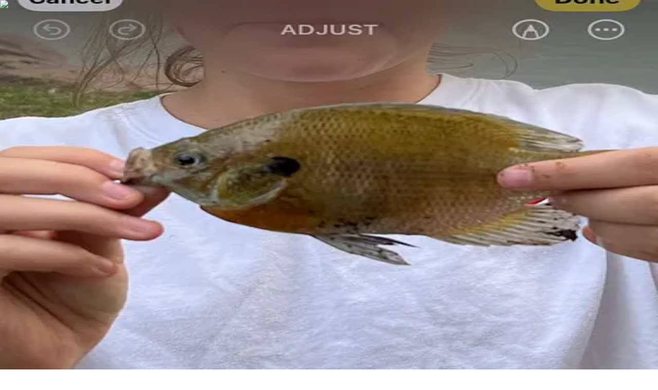

--- FILE ---
content_type: text/html; charset=utf-8
request_url: https://fishbrain.com/fishing-waters/LA2UYj0H/huston-lake
body_size: 55236
content:
<!DOCTYPE html><html lang="en" class="inter_fe8b9d92-module__LINzvG__variable poppins_b3493681-module__RG6gfG__variable"><head><meta charSet="utf-8"/><meta name="viewport" content="width=device-width, initial-scale=1"/><link rel="preload" href="https://fishbrain.com/_next/static/media/4b766aa38fdaaae3-s.p.6d98c708.woff2" as="font" crossorigin="" type="font/woff2"/><link rel="preload" href="https://fishbrain.com/_next/static/media/83afe278b6a6bb3c-s.p.3a6ba036.woff2" as="font" crossorigin="" type="font/woff2"/><link rel="preload" href="https://fishbrain.com/_next/static/media/8e6fa89aa22d24ec-s.p.3aec397d.woff2" as="font" crossorigin="" type="font/woff2"/><link rel="preload" href="https://fishbrain.com/_next/static/media/e2334d715941921e-s.p.d82a9aff.woff2" as="font" crossorigin="" type="font/woff2"/><link rel="stylesheet" href="https://fishbrain.com/_next/static/chunks/0c797185c8d0d406.css" data-precedence="next"/><link rel="stylesheet" href="https://fishbrain.com/_next/static/chunks/1041d36fc456c20c.css" data-precedence="next"/><link rel="stylesheet" href="https://fishbrain.com/_next/static/chunks/530631c551f19aee.css" data-precedence="next"/><link rel="preload" as="script" fetchPriority="low" href="https://fishbrain.com/_next/static/chunks/58094986e27481af.js"/><script src="https://fishbrain.com/_next/static/chunks/225ddc69c69eea07.js" async=""></script><script src="https://fishbrain.com/_next/static/chunks/8ed9413006e3c197.js" async=""></script><script src="https://fishbrain.com/_next/static/chunks/aab3b4845f4f3f20.js" async=""></script><script src="https://fishbrain.com/_next/static/chunks/turbopack-de0cadd18b9c1ade.js" async=""></script><script src="https://fishbrain.com/_next/static/chunks/3d7c94b86355c23f.js" async=""></script><script src="https://fishbrain.com/_next/static/chunks/e1fd536e67dced30.js" async=""></script><script src="https://fishbrain.com/_next/static/chunks/49c80970ac975016.js" async=""></script><script src="https://fishbrain.com/_next/static/chunks/95bdf65e18cc1636.js" async=""></script><script src="https://fishbrain.com/_next/static/chunks/36db752420fc68e8.js" async=""></script><script src="https://fishbrain.com/_next/static/chunks/daa2da4cdb495799.js" async=""></script><script src="https://fishbrain.com/_next/static/chunks/a7dbe56fe1ff4e68.js" async=""></script><script src="https://fishbrain.com/_next/static/chunks/7ee3486ce61b9a0b.js" async=""></script><script src="https://fishbrain.com/_next/static/chunks/00c3edee2df893c5.js" async=""></script><script src="https://fishbrain.com/_next/static/chunks/d0b8996cb3d22274.js" async=""></script><script src="https://fishbrain.com/_next/static/chunks/92d6e3196832392b.js" async=""></script><script src="https://fishbrain.com/_next/static/chunks/76b1325fe190dcdb.js" async=""></script><script src="https://fishbrain.com/_next/static/chunks/efd824f715c2bca6.js" async=""></script><script src="https://fishbrain.com/_next/static/chunks/08d7c1fd4f8fd54e.js" async=""></script><script src="https://fishbrain.com/_next/static/chunks/b5e6501b020d2e5e.js" async=""></script><script src="https://fishbrain.com/_next/static/chunks/3afca9035f84072e.js" async=""></script><script src="https://fishbrain.com/_next/static/chunks/74fcc5ddc92cadf3.js" async=""></script><script src="https://fishbrain.com/_next/static/chunks/9bfa18b9acc18fb3.js" async=""></script><script src="https://fishbrain.com/_next/static/chunks/18a65c9e119a7153.js" async=""></script><script src="https://fishbrain.com/_next/static/chunks/a94aabd773ab60f8.js" async=""></script><script src="https://fishbrain.com/_next/static/chunks/6ae7dd933749482d.js" async=""></script><script src="https://fishbrain.com/_next/static/chunks/f914a2bd36809832.js" async=""></script><script src="https://fishbrain.com/_next/static/chunks/34e99f1e52d53580.js" async=""></script><script src="https://fishbrain.com/_next/static/chunks/4ee0b0c0f4836da7.js" async=""></script><script src="https://fishbrain.com/_next/static/chunks/5c0ae6a3f6f8148a.js" async=""></script><link rel="preload" href="https://api.mapbox.com/mapbox-gl-js/v3.1.2/mapbox-gl.css" as="style"/><link rel="preload" href="https://cmp.osano.com/16CV6iU2KMk0w3biP/4ddc9a77-a941-471f-90f4-bf05faa2f1f8/osano.js" as="script"/><link rel="preload" href="https://www.google.com/recaptcha/enterprise.js?render=6LcHRBgrAAAAAOku_QBmi7ozSz87VtHpr4vCd5SP" as="script"/><link rel="preload" as="image" imageSrcSet="/_next/image?url=https%3A%2F%2Ffishbrain.com%2F_next%2Fstatic%2Fmedia%2FmapPlaceholderMobile.6bc7c5e4.png&amp;w=600&amp;q=75 600w, /_next/image?url=https%3A%2F%2Ffishbrain.com%2F_next%2Fstatic%2Fmedia%2FmapPlaceholderMobile.6bc7c5e4.png&amp;w=990&amp;q=75 990w, /_next/image?url=https%3A%2F%2Ffishbrain.com%2F_next%2Fstatic%2Fmedia%2FmapPlaceholderMobile.6bc7c5e4.png&amp;w=1280&amp;q=75 1280w, /_next/image?url=https%3A%2F%2Ffishbrain.com%2F_next%2Fstatic%2Fmedia%2FmapPlaceholderMobile.6bc7c5e4.png&amp;w=1680&amp;q=75 1680w" imageSizes="(min-width: 1680px) 1552px, 100vw"/><link rel="preconnect" href="https://vars.hotjar.com"/><link rel="preconnect" href="https://script.hotjar.com"/><link rel="preconnect" href="https://www.facebook.com"/><link rel="preconnect" href="https://www.googletagmanager.com"/><meta name="next-size-adjust" content=""/><meta name="theme-color" content="#000000"/><title>ᐅ Huston Lake fishing reports🎣• Lakewood, CO (United States) fishing</title><meta name="description" content="Huston Lake fishing near Lakewood, CO (United States) ✅ Check the latest fishing reports from the local anglers 🏆 Follow local fishing regulations ➡ Fish smarter with weather forecasts from Fishbrain"/><link rel="manifest" href="/manifest.json"/><link rel="canonical" href="https://fishbrain.com/fishing-waters/LA2UYj0H/huston-lake"/><meta name="apple-itunes-app" content="app-id=477967747, app-argument=https://apple.co/3NCzegA"/><meta name="google-site-verification" content="okL7sLK_9FH7tpiOnutL7b8n4cU5uedHj33V2ng7zR4"/><meta name="facebook-domain-verification" content="2haocqjjuej3u85eq2kci3jaxj74tm"/><meta property="og:title" content="Check out Huston Lake in CO, United States!"/><meta property="og:description" content="Huston Lake fishing near Lakewood, CO (United States) ✅ Check the latest fishing reports from the local anglers 🏆 Follow local fishing regulations ➡ Fish smarter with weather forecasts from Fishbrain"/><meta property="og:url" content="https://fishbrain.com/fishing-waters/LA2UYj0H/huston-lake"/><meta property="og:image" content="https://fishbrain.com/_next/static/media/og_image_waterpages.673a6cb2.png"/><meta property="og:image:alt" content="Check out Huston Lake in CO, United States!"/><meta property="og:type" content="website"/><meta name="twitter:card" content="summary_large_image"/><meta name="twitter:title" content="Check out Huston Lake in CO, United States!"/><meta name="twitter:description" content="Huston Lake fishing near Lakewood, CO (United States) ✅ Check the latest fishing reports from the local anglers 🏆 Follow local fishing regulations ➡ Fish smarter with weather forecasts from Fishbrain"/><meta name="twitter:image" content="https://fishbrain.com/_next/static/media/og_image_waterpages.673a6cb2.png"/><meta name="twitter:image:alt" content="Check out Huston Lake in CO, United States!"/><link rel="shortcut icon" href="/favicon.ico"/><link rel="icon" href="/favicon.ico"/><script>(self.__next_s=self.__next_s||[]).push([0,{"children":"\n              window.dataLayer = window.dataLayer ||[];\n              function gtag(){dataLayer.push(arguments);}\n\n              gtag('consent','default',{\n                'ad_storage':'denied',\n                'analytics_storage':'denied',\n                'ad_user_data':'denied',\n                'ad_personalization':'denied',\n                'personalization_storage':'denied',\n                'functionality_storage':'granted',\n                'security_storage':'granted',\n                'wait_for_update': 500\n              });\n              gtag(\"set\", \"ads_data_redaction\", true);\n            ","id":"google-tag-manager-consent"}])</script><script>(self.__next_s=self.__next_s||[]).push(["https://cmp.osano.com/16CV6iU2KMk0w3biP/4ddc9a77-a941-471f-90f4-bf05faa2f1f8/osano.js",{"id":"osano"}])</script><link href="https://api.mapbox.com/mapbox-gl-js/v3.1.2/mapbox-gl.css" rel="stylesheet"/><script src="https://fishbrain.com/_next/static/chunks/a6dad97d9634a72d.js" noModule=""></script><script>(window[Symbol.for("ApolloSSRDataTransport")] ??= []).push({"rehydrate":{"_R_ilb_":{"data":undefined,"loading":false,"networkStatus":7,"dataState":"empty"},"_R_4iv5ubtilb_":{"data":undefined,"loading":false,"networkStatus":7,"dataState":"empty"},"_R_tbteiv5ubtilb_":{"data":undefined,"loading":false,"networkStatus":7,"dataState":"empty"}},"events":[]})</script></head><body><div hidden=""><!--$--><!--/$--></div><style>#nprogress{pointer-events:none}#nprogress .bar{background:#29d;position:fixed;z-index:1600;top: 0;left:0;width:100%;height:3px}#nprogress .peg{display:block;position:absolute;right:0;width:100px;height:100%;box-shadow:0 0 10px #29d,0 0 5px #29d;opacity:1;-webkit-transform:rotate(3deg) translate(0px,-4px);-ms-transform:rotate(3deg) translate(0px,-4px);transform:rotate(3deg) translate(0px,-4px)}#nprogress .spinner{display:block;position:fixed;z-index:1600;top: 15px;right:15px}#nprogress .spinner-icon{width:18px;height:18px;box-sizing:border-box;border:2px solid transparent;border-top-color:#29d;border-left-color:#29d;border-radius:50%;-webkit-animation:nprogress-spinner 400ms linear infinite;animation:nprogress-spinner 400ms linear infinite}.nprogress-custom-parent{overflow:hidden;position:relative}.nprogress-custom-parent #nprogress .bar,.nprogress-custom-parent #nprogress .spinner{position:absolute}@-webkit-keyframes nprogress-spinner{0%{-webkit-transform:rotate(0deg)}100%{-webkit-transform:rotate(360deg)}}@keyframes nprogress-spinner{0%{transform:rotate(0deg)}100%{transform:rotate(360deg)}}</style><!--$--><!--/$--><!--$!--><template data-dgst="BAILOUT_TO_CLIENT_SIDE_RENDERING"></template><!--/$--><noscript><img alt="" height="1" width="1" class="hidden" src="https://www.facebook.com/tr?id=639717109886358&amp;ev=PageView&amp;noscript=1"/></noscript><!--$!--><template data-dgst="BAILOUT_TO_CLIENT_SIDE_RENDERING"></template><!--/$--><button type="button" id="zendeskLauncher" aria-label="Open Chat" title="Support Chat" class="fixed right-[18px] z-20 box-border size-[45px] cursor-pointer rounded-full px-[10px] pt-[12px] pb-[8px] -outline-offset-4" style="outline:rgba(0, 103, 244, 0.4) solid 0px;background:rgb(6, 29, 51);z-index:20;bottom:18px"><span class="bg-error absolute top-0 right-[4px] left-auto hidden size-5 rounded-full text-center text-xs leading-5 text-white"></span><span><svg xmlns="http://www.w3.org/2000/svg" width="100%" height="100%" viewBox="0 0 560 560"><g fill="#FFFFFF" transform="translate(60 77)"><path d="M363.373365,0 L10.16125,0 C5.42701923,0 0,3.96105769 0,8.62971154 L0,235.205385 C0,239.872981 5.42701923,244.326923 10.16125,244.326923 L70.8653846,244.326923 L70.8653846,338.349423 L166.193077,244.326923 L363.373365,244.326923 C368.108654,244.326923 371.25,239.872981 371.25,235.205385 L371.25,8.62971154 C371.25,3.96105769 368.107596, 0 363.373365,0 L363.373365,0 Z"></path><path d="M431.957308,66.6346154 L397.692308,66.6346154 L397.692308,242.814423 C397.692308,259.72375 390.378365,270.769231 371.089231,270.769231 L179.909231,270.769231 L138.759712,312.019231 L275.929712,312.019231 L371.25,406.153846 L371.25,312.019231 L431.957308,312.019231 C436.693654,312.019231 440,307.511346 440,302.836346 L440,76.2627885 C440,71.5941346 436.693654,66.6346154 431.957308,66.6346154 L431.957308,66.6346154 Z"></path></g></svg></span></button><!--$!--><template data-dgst="BAILOUT_TO_CLIENT_SIDE_RENDERING"></template><!--/$--><!--$!--><template data-dgst="BAILOUT_TO_CLIENT_SIDE_RENDERING"></template><!--/$--><div class="bg-white"><!--$!--><template data-dgst="BAILOUT_TO_CLIENT_SIDE_RENDERING"></template><!--/$--><!--$!--><template data-dgst="BAILOUT_TO_CLIENT_SIDE_RENDERING"></template><!--/$--><header class="z-nav border-b-twilight sticky top-0 min-h-(--main-navigation-height-mobile) w-full items-center border-b bg-white sm:min-h-(--main-navigation-height)" data-testid="MainNavigation"><nav class="relative flex items-center justify-between min-h-(--main-navigation-height-mobile) px-6 py-3 sm:min-h-(--main-navigation-height) md:px-14 md:py-2.5 lg:px-16 xl:mx-auto"><div class="flex items-center"><div class="m-px md:w-48 lg:mx-0 "><a class=" font-sans font-semibold text-deep-sea hover:text-trench active:text-deep-sea-active [&amp;:disabled]:!text-disabled [&amp;:disabled]:!cursor-not-allowed transition-colors" href="/"><img alt="Fishbrain" loading="lazy" width="34" height="30" decoding="async" data-nimg="1" class="block md:hidden" style="color:transparent" src="https://fishbrain.com/_next/static/media/logo_small.bfcd94ef.svg"/><img alt="Fishbrain" loading="lazy" width="192" height="42" decoding="async" data-nimg="1" class="hidden md:block" style="color:transparent" src="https://fishbrain.com/_next/static/media/logo.dc0010bc.svg"/></a></div><div class="hidden md:block"><ul class="m-0 flex items-center md:pl-16"><li class="m-0"><a class="flex items-center " href="/features"><span class="heading-text-xxs text-trench font-heading hover:text-pinktail-shade flex flex-col items-center px-3">App<img alt="Active Link Icon" loading="lazy" width="21" height="6" decoding="async" data-nimg="1" class="my-auto hidden" style="color:transparent" src="https://fishbrain.com/_next/static/media/activeLinkIconBottom.d4aa0586.svg"/></span></a></li><li class="m-0"><a class="flex items-center " href="/explore"><span class="heading-text-xxs text-trench font-heading hover:text-pinktail-shade flex flex-col items-center px-3">Map<img alt="Active Link Icon" loading="lazy" width="21" height="6" decoding="async" data-nimg="1" class="my-auto hidden" style="color:transparent" src="https://fishbrain.com/_next/static/media/activeLinkIconBottom.d4aa0586.svg"/></span></a></li><li class="m-0"><a class="flex items-center " href="/discover"><span class="heading-text-xxs text-trench font-heading hover:text-pinktail-shade flex flex-col items-center px-3">Discover<img alt="Active Link Icon" loading="lazy" width="21" height="6" decoding="async" data-nimg="1" class="my-auto hidden" style="color:transparent" src="https://fishbrain.com/_next/static/media/activeLinkIconBottom.d4aa0586.svg"/></span></a></li><li class="m-0"><a class="flex items-center " href="/blog"><span class="heading-text-xxs text-trench font-heading hover:text-pinktail-shade flex flex-col items-center px-3">Blog<img alt="Active Link Icon" loading="lazy" width="21" height="6" decoding="async" data-nimg="1" class="my-auto hidden" style="color:transparent" src="https://fishbrain.com/_next/static/media/activeLinkIconBottom.d4aa0586.svg"/></span></a></li></ul></div></div><div class="flex items-center justify-between space-x-6 sm:justify-center"><button aria-label="main search" class="p-0.5 " data-testid="main-search-icon" type="button"><svg width="24" height="24" viewBox="0 0 24 24" fill="none" xmlns="http://www.w3.org/2000/svg" aria-labelledby="Search icon" aria-hidden="false" class="block " data-testid="SearchIcon"><path d="M11 19C15.4183 19 19 15.4183 19 11C19 6.58172 15.4183 3 11 3C6.58172 3 3 6.58172 3 11C3 15.4183 6.58172 19 11 19Z" stroke="#061D33" stroke-width="2" stroke-linecap="round" stroke-linejoin="round"></path><path d="M20.9999 21L16.6499 16.65" stroke="#061D33" stroke-width="2" stroke-linecap="round" stroke-linejoin="round"></path></svg></button><div class="hidden items-center justify-start md:flex" data-testid="desktop log in button"><!--$!--><template data-dgst="BAILOUT_TO_CLIENT_SIDE_RENDERING"></template><div class="size-full" aria-label="log in to Fishbrain"><svg aria-labelledby="MainNavigationLoginButton-loader-aria" role="img" aria-label="Loading login button" class="flex h-[35px] w-[81px]"><title id="MainNavigationLoginButton-loader-aria">Loading...</title><rect role="presentation" x="0" y="0" width="100%" height="100%" clip-path="url(#MainNavigationLoginButton-loader-diff)" style="fill:url(#MainNavigationLoginButton-loader-animated-diff)"></rect><defs><clipPath id="MainNavigationLoginButton-loader-diff"><rect x="0" y="0" width="100%" height="100%"></rect></clipPath><linearGradient id="MainNavigationLoginButton-loader-animated-diff" gradientTransform="translate(-2 0)"><stop offset="0%" stop-color="#f5f6f7" stop-opacity="1"></stop><stop offset="50%" stop-color="#eee" stop-opacity="1"></stop><stop offset="100%" stop-color="#f5f6f7" stop-opacity="1"></stop><animateTransform attributeName="gradientTransform" type="translate" values="-2 0; 0 0; 2 0" dur="2s" repeatCount="indefinite"></animateTransform></linearGradient></defs></svg></div><!--/$--></div><div class="relative block self-center"><div class="main-navigation-child"><button type="button" class="grid grid-cols-1 grid-rows-1 items-center justify-center focus:outline-hidden sm:my-2" style="width:24px;height:24px" data-testid="drop-down-menu" aria-label="main menu"><div class="col-start-1 row-start-1 flex cursor-pointer flex-col justify-between scale-100" style="height:16px;width:24px"><div class="w-full origin-right rounded-sm transition-all bg-trench" style="height:2px"></div><div class="bg-trench w-full origin-right rounded-sm transition-all opacity-100" style="height:2px"></div><div class="bg-trench w-full origin-right rounded-sm transition-all" style="height:2px;transform:none"></div></div></button><div class="divide-midnight bg-sea-foam md:border-twilight absolute top-[40px] -right-6 h-screen max-h-[calc(100vh-var(--main-navigation-height-mobile))] w-screen origin-top-right divide-y overflow-y-auto py-0 transition-all md:top-[53px] md:-right-2 md:h-auto md:w-80 md:rounded-b-lg md:border-x md:border-b md:py-6 z-0 hidden scale-[0.98] opacity-0" data-testid="dropdown-child-elements"><div class="m-0"><div class="px-6 pt-2 pb-6 sm:px-11 md:hidden" data-testid="TopCTAs"><div class="flex items-center justify-between sm:justify-start"><!--$!--><template data-dgst="BAILOUT_TO_CLIENT_SIDE_RENDERING"></template><div class="size-full" aria-label="log in to Fishbrain"><svg aria-labelledby="DropDownMenuLoginButton-loader-aria" role="img" aria-label="Loading login button" class="flex h-[35px] w-full"><title id="DropDownMenuLoginButton-loader-aria">Loading...</title><rect role="presentation" x="0" y="0" width="100%" height="100%" clip-path="url(#DropDownMenuLoginButton-loader-diff)" style="fill:url(#DropDownMenuLoginButton-loader-animated-diff)"></rect><defs><clipPath id="DropDownMenuLoginButton-loader-diff"><rect x="0" y="0" width="100%" height="100%"></rect></clipPath><linearGradient id="DropDownMenuLoginButton-loader-animated-diff" gradientTransform="translate(-2 0)"><stop offset="0%" stop-color="#f5f6f7" stop-opacity="1"></stop><stop offset="50%" stop-color="#eee" stop-opacity="1"></stop><stop offset="100%" stop-color="#f5f6f7" stop-opacity="1"></stop><animateTransform attributeName="gradientTransform" type="translate" values="-2 0; 0 0; 2 0" dur="2s" repeatCount="indefinite"></animateTransform></linearGradient></defs></svg></div><!--/$--></div></div><ul class="border-twilight mx-6 mt-4 mb-0 border-b sm:mx-11 sm:mt-6 md:hidden" data-testid="PrimaryDropDownLinks"><li class="mb-4 sm:mb-6 md:mb-4" data-testid="PrimaryDropDownLinks item"><a class=" " data-testid="dropdown-secondary-nav-link-app" href="/features"><span class="heading-text-md text-trench font-heading hover:text-trench flex items-start"><img alt="Active Link Icon" loading="lazy" width="6" height="20" decoding="async" data-nimg="1" class="my-auto mr-[18px] -ml-6 sm:mr-[38px] sm:-ml-11 hidden" style="color:transparent" src="https://fishbrain.com/_next/static/media/activeLinkIcon.a6ec9cb9.svg"/>App</span></a></li><li class="mb-4 sm:mb-6 md:mb-4" data-testid="PrimaryDropDownLinks item"><a class=" " data-testid="dropdown-secondary-nav-link-map" href="/explore"><span class="heading-text-md text-trench font-heading hover:text-trench flex items-start"><img alt="Active Link Icon" loading="lazy" width="6" height="20" decoding="async" data-nimg="1" class="my-auto mr-[18px] -ml-6 sm:mr-[38px] sm:-ml-11 hidden" style="color:transparent" src="https://fishbrain.com/_next/static/media/activeLinkIcon.a6ec9cb9.svg"/>Map</span></a></li><li class="mb-4 sm:mb-6 md:mb-4" data-testid="PrimaryDropDownLinks item"><a class=" " data-testid="dropdown-secondary-nav-link-discover" href="/discover"><span class="heading-text-md text-trench font-heading hover:text-trench flex items-start"><img alt="Active Link Icon" loading="lazy" width="6" height="20" decoding="async" data-nimg="1" class="my-auto mr-[18px] -ml-6 sm:mr-[38px] sm:-ml-11 hidden" style="color:transparent" src="https://fishbrain.com/_next/static/media/activeLinkIcon.a6ec9cb9.svg"/>Discover</span></a></li><li class="mb-4 sm:mb-6 md:mb-4" data-testid="PrimaryDropDownLinks item"><a class=" " data-testid="dropdown-secondary-nav-link-blog" href="/blog"><span class="heading-text-md text-trench font-heading hover:text-trench flex items-start"><img alt="Active Link Icon" loading="lazy" width="6" height="20" decoding="async" data-nimg="1" class="my-auto mr-[18px] -ml-6 sm:mr-[38px] sm:-ml-11 hidden" style="color:transparent" src="https://fishbrain.com/_next/static/media/activeLinkIcon.a6ec9cb9.svg"/>Blog</span></a></li></ul><div class="flex flex-col px-6 pt-4 sm:px-11 sm:pt-6 md:px-6 md:pt-4" data-testid="SecondaryDropDownLinks"><div class="font-heading heading-text-xs text-abyss m-0 mb-4 sm:mb-6 md:mb-4 md:text-base!"><a class="text-pike-shade flex items-center " href="/pro">Fishbrain Pro</a></div><div class="font-heading heading-text-xs text-abyss m-0 mb-4 sm:mb-6 md:mb-4 md:text-base!"><a class="flex items-center " href="/mission">About Fishbrain</a></div><div class="font-heading heading-text-xs text-abyss m-0 mb-4 sm:mb-6 md:mb-4 md:text-base!"><a class="flex items-center " href="https://fishbrainhelp.zendesk.com/hc/en-us">Support</a></div></div><aside style="width:160px;height:auto" class="flex-wrap gap-y-3 justify-center my-4 ml-6 flex items-start sm:my-6 sm:ml-11 md:hidden" data-testid="AppStoreButtons"><svg aria-labelledby="appstorebuttons--DropDownMenu-v-mobile-aria" role="img" class="flex sm:hidden" width="160" height="54"><title id="appstorebuttons--DropDownMenu-v-mobile-aria">Loading...</title><rect role="presentation" x="0" y="0" width="100%" height="100%" clip-path="url(#appstorebuttons--DropDownMenu-v-mobile-diff)" style="fill:url(#appstorebuttons--DropDownMenu-v-mobile-animated-diff)"></rect><defs><clipPath id="appstorebuttons--DropDownMenu-v-mobile-diff"><rect x="0" y="0" rx="5" ry="5" width="160" height="54"></rect></clipPath><linearGradient id="appstorebuttons--DropDownMenu-v-mobile-animated-diff" gradientTransform="translate(-2 0)"><stop offset="0%" stop-color="#f5f6f7" stop-opacity="1"></stop><stop offset="50%" stop-color="#eee" stop-opacity="1"></stop><stop offset="100%" stop-color="#f5f6f7" stop-opacity="1"></stop><animateTransform attributeName="gradientTransform" type="translate" values="-2 0; 0 0; 2 0" dur="1.2s" repeatCount="indefinite"></animateTransform></linearGradient></defs></svg><svg aria-labelledby="appstorebuttons--DropDownMenu-v-desktop-aria" role="img" class="hidden sm:flex" width="160" height="120"><title id="appstorebuttons--DropDownMenu-v-desktop-aria">Loading...</title><rect role="presentation" x="0" y="0" width="100%" height="100%" clip-path="url(#appstorebuttons--DropDownMenu-v-desktop-diff)" style="fill:url(#appstorebuttons--DropDownMenu-v-desktop-animated-diff)"></rect><defs><clipPath id="appstorebuttons--DropDownMenu-v-desktop-diff"><rect x="0" y="0" rx="5" ry="5" width="160" height="54"></rect><rect x="0" y="66" rx="5" ry="5" width="160" height="54"></rect></clipPath><linearGradient id="appstorebuttons--DropDownMenu-v-desktop-animated-diff" gradientTransform="translate(-2 0)"><stop offset="0%" stop-color="#f5f6f7" stop-opacity="1"></stop><stop offset="50%" stop-color="#eee" stop-opacity="1"></stop><stop offset="100%" stop-color="#f5f6f7" stop-opacity="1"></stop><animateTransform attributeName="gradientTransform" type="translate" values="-2 0; 0 0; 2 0" dur="1.2s" repeatCount="indefinite"></animateTransform></linearGradient></defs></svg></aside></div></div></div></div></div></nav></header><div><script type="application/ld+json">{"@context":"http://schema.org","@type":"BodyOfWater","name":"Huston Lake","url":"/fishing-waters/LA2UYj0H/huston-lake","latitude":39.70166735,"longitude":-105.016215179}</script><nav class="hidden z-nav sm:z-sub-nav sticky top-0 min-h-(--main-navigation-height-mobile) bg-white shadow-sm transition-all sm:top-(--main-navigation-height) sm:block" data-testid="PageNavigation"><div class="xl:container xl:mx-auto md:px-14 lg:px-16 flex h-full flex-row items-center px-0 sm:justify-center sm:p-0 md:items-end md:justify-end"><div class="flex  min-h-(--main-navigation-height-mobile) flex-row gap-5 overflow-auto px-4 whitespace-nowrap sm:gap-6 md:px-0"><button type="button" class="text-base relative flex order-1 sm:order-1 items-center justify-center" data-testid="PageNavigation Item"><span class="heading-text-xxxs text-pinktail-shade font-heading hover:text-pinktail-shade flex flex-col items-center">Map<img alt="Active Link Icon" loading="lazy" width="21" height="6" decoding="async" data-nimg="1" class="absolute bottom-0 mt-2 block" style="color:transparent" src="https://fishbrain.com/_next/static/media/activeLinkIcon.d4aa0586.svg"/></span></button><button type="button" class="text-base relative flex order-2 sm:order-3 items-center justify-center" data-testid="PageNavigation Item"><span class="heading-text-xxxs text-trench font-heading hover:text-pinktail-shade flex flex-col items-center">Top species<img alt="Active Link Icon" loading="lazy" width="21" height="6" decoding="async" data-nimg="1" class="absolute bottom-0 mt-2 hidden" style="color:transparent" src="https://fishbrain.com/_next/static/media/activeLinkIcon.d4aa0586.svg"/></span></button><button type="button" class="text-base relative flex order-3 sm:order-4 items-center justify-center" data-testid="PageNavigation Item"><span class="heading-text-xxxs text-trench font-heading hover:text-pinktail-shade flex flex-col items-center">Fishing reports<img alt="Active Link Icon" loading="lazy" width="21" height="6" decoding="async" data-nimg="1" class="absolute bottom-0 mt-2 hidden" style="color:transparent" src="https://fishbrain.com/_next/static/media/activeLinkIcon.d4aa0586.svg"/></span></button><button type="button" class="text-base relative flex order-4 sm:order-2 items-center justify-center" data-testid="PageNavigation Item"><span class="heading-text-xxxs text-trench font-heading hover:text-pinktail-shade flex flex-col items-center">General info<img alt="Active Link Icon" loading="lazy" width="21" height="6" decoding="async" data-nimg="1" class="absolute bottom-0 mt-2 hidden" style="color:transparent" src="https://fishbrain.com/_next/static/media/activeLinkIcon.d4aa0586.svg"/></span></button><button type="button" class="text-base relative flex order-5 sm:order-5 items-center justify-center" data-testid="PageNavigation Item"><span class="heading-text-xxxs text-trench font-heading hover:text-pinktail-shade flex flex-col items-center">Regulations<img alt="Active Link Icon" loading="lazy" width="21" height="6" decoding="async" data-nimg="1" class="absolute bottom-0 mt-2 hidden" style="color:transparent" src="https://fishbrain.com/_next/static/media/activeLinkIcon.d4aa0586.svg"/></span></button><button type="button" class="text-base relative flex order-6 sm:order-6 items-center justify-center" data-testid="PageNavigation Item"><span class="heading-text-xxxs text-trench font-heading hover:text-pinktail-shade flex flex-col items-center">Reviews<img alt="Active Link Icon" loading="lazy" width="21" height="6" decoding="async" data-nimg="1" class="absolute bottom-0 mt-2 hidden" style="color:transparent" src="https://fishbrain.com/_next/static/media/activeLinkIcon.d4aa0586.svg"/></span></button><button type="button" class="text-base relative flex order-7 sm:order-7 items-center justify-center" data-testid="PageNavigation Item"><span class="heading-text-xxxs text-trench font-heading hover:text-pinktail-shade flex flex-col items-center">Nearby waters<img alt="Active Link Icon" loading="lazy" width="21" height="6" decoding="async" data-nimg="1" class="absolute bottom-0 mt-2 hidden" style="color:transparent" src="https://fishbrain.com/_next/static/media/activeLinkIcon.d4aa0586.svg"/></span></button><button type="button" class="text-base relative flex order-8 sm:order-8 items-center justify-center" data-testid="PageNavigation Item"><span class="heading-text-xxxs text-trench font-heading hover:text-pinktail-shade flex flex-col items-center">Suggest changes<img alt="Active Link Icon" loading="lazy" width="21" height="6" decoding="async" data-nimg="1" class="absolute bottom-0 mt-2 hidden" style="color:transparent" src="https://fishbrain.com/_next/static/media/activeLinkIcon.d4aa0586.svg"/></span></button><button type="button" class="text-base relative flex order-9 sm:order-9 items-center justify-center" data-testid="PageNavigation Item"><span class="heading-text-xxxs text-trench font-heading hover:text-pinktail-shade flex flex-col items-center">Explore more<img alt="Active Link Icon" loading="lazy" width="21" height="6" decoding="async" data-nimg="1" class="absolute bottom-0 mt-2 hidden" style="color:transparent" src="https://fishbrain.com/_next/static/media/activeLinkIcon.d4aa0586.svg"/></span></button></div></div></nav><div class="xl:container xl:mx-auto md:px-14 lg:px-16 relative mb-6 size-full scroll-mt-(--navigation-scrolltop-offset-mobile) p-0 transition-[height] sm:mb-10 sm:scroll-mt-(--navigation-scrolltop-offset) sm:rounded-none sm:p-0 md:my-11" style="height:auto" id="fw-map"><div class="width-full h-auto md:rounded-2xl"><div class="relative flex size-full items-center justify-center bg-cover"><div class="hidden"><a class=" font-sans font-semibold text-deep-sea hover:text-trench active:text-deep-sea-active [&amp;:disabled]:!text-disabled [&amp;:disabled]:!cursor-not-allowed transition-colors" href="/fishing-waters/PT2pKWPq/chatfield-reservoir">Chatfield Reservoir</a><a class=" font-sans font-semibold text-deep-sea hover:text-trench active:text-deep-sea-active [&amp;:disabled]:!text-disabled [&amp;:disabled]:!cursor-not-allowed transition-colors" href="/fishing-waters/nJGz1yGb/berkeley-lake">Berkeley Lake</a><a class=" font-sans font-semibold text-deep-sea hover:text-trench active:text-deep-sea-active [&amp;:disabled]:!text-disabled [&amp;:disabled]:!cursor-not-allowed transition-colors" href="/fishing-waters/IFlTqazk/sloan-lake">Sloan Lake</a><a class=" font-sans font-semibold text-deep-sea hover:text-trench active:text-deep-sea-active [&amp;:disabled]:!text-disabled [&amp;:disabled]:!cursor-not-allowed transition-colors" href="/fishing-waters/9ox86z7a/smith-lake">Smith Lake</a><a class=" font-sans font-semibold text-deep-sea hover:text-trench active:text-deep-sea-active [&amp;:disabled]:!text-disabled [&amp;:disabled]:!cursor-not-allowed transition-colors" href="/fishing-waters/8nE9K2lV/rocky-mountain-lake">Rocky Mountain Lake</a><a class=" font-sans font-semibold text-deep-sea hover:text-trench active:text-deep-sea-active [&amp;:disabled]:!text-disabled [&amp;:disabled]:!cursor-not-allowed transition-colors" href="/fishing-waters/pSaesPpK/ferril-lake">Ferril Lake</a><a class=" font-sans font-semibold text-deep-sea hover:text-trench active:text-deep-sea-active [&amp;:disabled]:!text-disabled [&amp;:disabled]:!cursor-not-allowed transition-colors" href="/fishing-waters/sg_1NEjE/cherry-creek-reservoir">Cherry Creek Reservoir</a><a class=" font-sans font-semibold text-deep-sea hover:text-trench active:text-deep-sea-active [&amp;:disabled]:!text-disabled [&amp;:disabled]:!cursor-not-allowed transition-colors" href="/fishing-waters/NPnJWKEL/grasmere-lake">Grasmere Lake</a><a class=" font-sans font-semibold text-deep-sea hover:text-trench active:text-deep-sea-active [&amp;:disabled]:!text-disabled [&amp;:disabled]:!cursor-not-allowed transition-colors" href="/fishing-waters/BfsDyrJS/garfield-lake">Garfield Lake</a><a class=" font-sans font-semibold text-deep-sea hover:text-trench active:text-deep-sea-active [&amp;:disabled]:!text-disabled [&amp;:disabled]:!cursor-not-allowed transition-colors" href="/fishing-waters/vHj9MbkP/barnum-park-lake-reservoir">Barnum Park Lake Reservoir</a></div><div class="absolute inset-0 overflow-hidden md:rounded-2xl"><picture class="absolute inset-0"><source media="(min-width: 990px)" srcSet="/_next/image?url=https%3A%2F%2Ffishbrain.com%2F_next%2Fstatic%2Fmedia%2FmapPlaceholderDesktop.31412895.png&amp;w=600&amp;q=75 600w, /_next/image?url=https%3A%2F%2Ffishbrain.com%2F_next%2Fstatic%2Fmedia%2FmapPlaceholderDesktop.31412895.png&amp;w=990&amp;q=75 990w, /_next/image?url=https%3A%2F%2Ffishbrain.com%2F_next%2Fstatic%2Fmedia%2FmapPlaceholderDesktop.31412895.png&amp;w=1280&amp;q=75 1280w, /_next/image?url=https%3A%2F%2Ffishbrain.com%2F_next%2Fstatic%2Fmedia%2FmapPlaceholderDesktop.31412895.png&amp;w=1680&amp;q=75 1680w" sizes="(min-width: 1680px) 1552px, 100vw"/><source media="(min-width: 600px)" srcSet="/_next/image?url=https%3A%2F%2Ffishbrain.com%2F_next%2Fstatic%2Fmedia%2FmapPlaceholderTablet.8cc12284.png&amp;w=600&amp;q=75 600w, /_next/image?url=https%3A%2F%2Ffishbrain.com%2F_next%2Fstatic%2Fmedia%2FmapPlaceholderTablet.8cc12284.png&amp;w=990&amp;q=75 990w, /_next/image?url=https%3A%2F%2Ffishbrain.com%2F_next%2Fstatic%2Fmedia%2FmapPlaceholderTablet.8cc12284.png&amp;w=1280&amp;q=75 1280w, /_next/image?url=https%3A%2F%2Ffishbrain.com%2F_next%2Fstatic%2Fmedia%2FmapPlaceholderTablet.8cc12284.png&amp;w=1680&amp;q=75 1680w" sizes="(min-width: 1680px) 1552px, 100vw"/><img alt="Map" decoding="async" data-nimg="fill" class="size-full object-cover md:rounded-2xl" style="position:absolute;height:100%;width:100%;left:0;top:0;right:0;bottom:0;color:transparent" sizes="(min-width: 1680px) 1552px, 100vw" srcSet="/_next/image?url=https%3A%2F%2Ffishbrain.com%2F_next%2Fstatic%2Fmedia%2FmapPlaceholderMobile.6bc7c5e4.png&amp;w=600&amp;q=75 600w, /_next/image?url=https%3A%2F%2Ffishbrain.com%2F_next%2Fstatic%2Fmedia%2FmapPlaceholderMobile.6bc7c5e4.png&amp;w=990&amp;q=75 990w, /_next/image?url=https%3A%2F%2Ffishbrain.com%2F_next%2Fstatic%2Fmedia%2FmapPlaceholderMobile.6bc7c5e4.png&amp;w=1280&amp;q=75 1280w, /_next/image?url=https%3A%2F%2Ffishbrain.com%2F_next%2Fstatic%2Fmedia%2FmapPlaceholderMobile.6bc7c5e4.png&amp;w=1680&amp;q=75 1680w" src="/_next/image?url=https%3A%2F%2Ffishbrain.com%2F_next%2Fstatic%2Fmedia%2FmapPlaceholderMobile.6bc7c5e4.png&amp;w=1680&amp;q=75"/></picture></div><div class="z-mid flex w-full items-center justify-center"><div class="opacity-100 mx-8 my-7 flex w-full flex-col items-center justify-center gap-3 py-4 md:gap-6 rounded-xl bg-white px-6 sm:mx-28 sm:my-16 sm:py-8 md:my-24 md:max-w-[650px]"><div class="flex flex-col items-center justify-center gap-1"><h1 class="font-heading heading-text-lg text-trench m-0 text-center order-2">Huston Lake</h1><p class="body-text-xs m-0 text-center order-1">Fishing spots, fishing reports, and regulations in</p><p class="body-text-xs m-0 text-center order-3 mt-2 md:mt-0"><a class=" font-sans font-semibold text-deep-sea hover:text-trench active:text-deep-sea-active [&amp;:disabled]:!text-disabled [&amp;:disabled]:!cursor-not-allowed transition-colors" href="/countries/us-united-states/regions/co-colorado">Colorado</a><span>, </span><a class=" font-sans font-semibold text-deep-sea hover:text-trench active:text-deep-sea-active [&amp;:disabled]:!text-disabled [&amp;:disabled]:!cursor-not-allowed transition-colors" href="/countries/us-united-states">United States</a></p></div><div class="flex items-center justify-center gap-1 md:hidden"><span class="body-text-xs text-clownfish flex"><svg width="12" height="12" viewBox="0 0 24 24" fill="none" xmlns="http://www.w3.org/2000/svg"><path fill-rule="evenodd" clip-rule="evenodd" d="M12 3C12.3287 3 12.6289 3.18503 12.7744 3.4773L15.2423 8.43465L20.7612 9.2345C21.0865 9.28163 21.3565 9.50771 21.4579 9.81771C21.5592 10.1277 21.4744 10.4679 21.2389 10.6953L17.2462 14.5513L18.1885 19.9989C18.244 20.3202 18.1108 20.6449 17.8448 20.8365C17.5789 21.0281 17.2263 21.0533 16.9353 20.9016L12 18.3281L7.06472 20.9016C6.77375 21.0533 6.42113 21.0281 6.15515 20.8365C5.88917 20.6449 5.75596 20.3202 5.81154 19.9989L6.75384 14.5513L2.76107 10.6953C2.52563 10.4679 2.44076 10.1277 2.54213 9.81771C2.6435 9.50771 2.91354 9.28163 3.23875 9.2345L8.75769 8.43465L11.2256 3.4773C11.3711 3.18503 11.6713 3 12 3Z" class="fill-current"></path></svg></span><span class="body-text-xs">3.4</span><button type="button" class="text-base body-text-xs" aria-label="navigate to reviews"><span class="body-text-xs">(<!-- -->8<!-- --> <!-- -->ratings<!-- -->)</span></button><span class="body-text-xs">·</span><span class="body-text-xs">117  catches</span></div><div class="hidden md:flex md:items-start md:justify-center md:gap-8"><div class="flex flex-col items-center"><span class="font-heading heading-text-sm text-trench">117</span><p class="body-text-xs m-0"> Logged catches</p></div><div class="flex flex-col items-center"><span class="flex"><span class="font-heading heading-text-sm text-clownfish flex"><svg width="33" height="33" viewBox="0 0 24 24" fill="none" xmlns="http://www.w3.org/2000/svg"><path fill-rule="evenodd" clip-rule="evenodd" d="M12 3C12.3287 3 12.6289 3.18503 12.7744 3.4773L15.2423 8.43465L20.7612 9.2345C21.0865 9.28163 21.3565 9.50771 21.4579 9.81771C21.5592 10.1277 21.4744 10.4679 21.2389 10.6953L17.2462 14.5513L18.1885 19.9989C18.244 20.3202 18.1108 20.6449 17.8448 20.8365C17.5789 21.0281 17.2263 21.0533 16.9353 20.9016L12 18.3281L7.06472 20.9016C6.77375 21.0533 6.42113 21.0281 6.15515 20.8365C5.88917 20.6449 5.75596 20.3202 5.81154 19.9989L6.75384 14.5513L2.76107 10.6953C2.52563 10.4679 2.44076 10.1277 2.54213 9.81771C2.6435 9.50771 2.91354 9.28163 3.23875 9.2345L8.75769 8.43465L11.2256 3.4773C11.3711 3.18503 11.6713 3 12 3Z" class="fill-current"></path></svg></span><span class="font-heading heading-text-sm text-trench">3.4</span></span><button type="button" class="text-base body-text-xs" aria-label="navigate to reviews"><span class="body-text-xs">8<!-- --> <!-- -->ratings</span></button></div></div><button type="button" class="Clickables-module__HiOs8W__button Clickables-module__HiOs8W__primary [&amp;:disabled]:!cursor-not-allowed [&amp;:disabled]:!bg-disabled [&amp;:disabled]:!text-twilight inline-flex items-center font-heading font-medium rounded-md justify-center sm:mt-1 md:mt-0 w-[129px] px-1.5 py-[9px] text-sm md:w-[213px] md:p-3 md:text-base">Explore map</button></div></div></div></div></div><div class="xl:container xl:mx-auto sm:px-11 md:px-14 lg:px-16 px-0"><div class="grid-flow-row gap-0 grid grid-cols-4  sm:grid-cols-12"><div id="fw-topSpecies" class="sm:bg-lake-fog md:from-lake-fog scroll-mt-(--navigation-scrolltop-offset-mobile) sm:scroll-mt-(--navigation-scrolltop-offset) sm:rounded-2xl md:bg-transparent md:bg-linear-to-b order-1 col-span-full mb-10 px-6 sm:mx-16 sm:mb-16 sm:px-8 sm:pt-6 sm:pb-2 md:order-2 md:col-span-5 md:mx-0"><h2 class="font-heading heading-text-sm text-trench mb-4 sm:mb-8">Top fish species at Huston Lake</h2><div class="flex flex-col"><a class=" " data-testid="LinkCard" href="/species/SCQyR-cP/largemouth-bass"><div class=" border-b-twilight relative border-b py-2.5 w-full"><div class="relative flex items-center gap-4"><div class="relative h-11 w-28"><div class="absolute top-0 left-0 flex h-full w-full items-center justify-center text-twilight p-0 bg-sea-foam sm:bg-lake-fog sm:text-twilight"><svg width="93" height="93" viewBox="0 0 160 160" fill="none" xmlns="http://www.w3.org/2000/svg" aria-labelledby="Catches" aria-hidden="false" class="size-full object-contain" data-testid="FishCatchesIcon" size="93"><g id="Fish catches"><path id="fish" fill-rule="evenodd" clip-rule="evenodd" d="M122.87 34.3482C125.771 34.5767 128.565 35.0606 131.237 35.8198C137.766 37.6751 142.799 40.3094 146.482 43.5613C151.49 47.9835 153.283 52.6205 153.331 56.0307L153.331 56.0352C153.34 58.5919 152.149 62.4951 148.781 67.1939C143.706 74.276 134.881 81.2109 121.484 87.613C121.485 87.6141 121.486 87.6152 121.488 87.6164C126.337 92.4014 128.186 97.7103 124.422 103.144C121.422 107.477 117.323 105.941 114.271 102.111C113.308 100.903 112.348 99.4011 111.298 97.5381C110.879 96.7948 110.468 96.0341 109.972 95.0943C109.958 95.0689 109.909 94.9762 109.839 94.8429C100.296 101.572 90.2842 105.963 80.0498 108.318C79.8139 109.018 79.5417 109.674 79.1856 110.352C78.2547 112.123 76.8734 113.782 74.9049 115.348C72.1683 117.524 69.6782 115.921 68.6306 113.681C68.3238 113.026 68.127 112.354 67.8534 111.221C67.7514 110.794 67.7514 110.794 67.6544 110.384C67.6378 110.314 67.6217 110.247 67.6059 110.182C60.4759 110.691 53.8751 110.224 48.0222 109.114C47.3586 108.988 46.7425 108.862 46.1756 108.737C45.3288 111.025 44.2634 113.311 42.949 115.472C39.1256 121.756 33.9225 125.865 27.1254 126.37C25.1658 126.516 23.445 125.113 23.2496 123.21C23.1076 121.827 23.0338 120.345 23.0209 118.777C22.9959 115.729 23.1975 112.495 23.5485 109.276C23.5954 108.846 23.6437 108.428 23.6929 108.024C19.6775 106.229 14.7092 102.995 9.77721 97.8932C8.99486 97.0839 8.23229 96.2415 7.49116 95.3651C5.79843 93.3636 6.8333 90.3283 9.41974 89.7086C11.1394 89.2966 12.9194 89.018 14.753 88.8641C21.2654 88.3177 28.1165 89.3296 34.8589 91.3381C36.7684 91.907 38.5282 92.5169 40.102 93.1293C40.2725 93.1956 40.4347 93.2595 40.5884 93.3208C47.5936 90.0973 54.0267 84.7669 59.8147 77.883C63.3778 73.6452 66.4711 69.0888 69.0723 64.533C69.7502 63.3457 70.3568 62.2235 70.8915 61.1829C67.9881 59.0644 63.8432 55.4594 58.3983 49.9012C56.7376 48.2058 57.209 45.4344 59.3425 44.3503C59.6497 44.1955 59.6498 44.1954 59.9568 44.0454L59.9572 44.0452C68.5407 39.8825 77.575 39.3874 85.8438 41.0151C86.6043 41.1648 87.2726 41.3166 87.8407 41.4601C88.2527 41.2723 88.7304 41.0603 89.2699 40.8284C91.4105 39.908 93.804 38.9901 96.3994 38.1338C105.298 35.1977 114.321 33.6749 122.87 34.3482ZM130.55 59.465C132.409 56.2988 131.632 53.1819 127.858 51.0776C123.699 48.7629 120.672 49.6178 118.807 52.7807C116.564 56.5947 117.814 59.4848 121.669 61.6318C125.334 63.6735 128.628 62.7233 130.55 59.465Z" fill="currentColor"></path></g></svg></div><img alt="Largemouth bass" loading="lazy" decoding="async" data-nimg="fill" class="size-full object-contain" style="position:absolute;height:100%;width:100%;left:0;top:0;right:0;bottom:0;color:transparent" sizes="112px" srcSet="https://images.fishbrain.com/MKpmhmoHwBs9ssJCMjmpEgMnP7X1Xelzc0gFjt1Rdg8/rs:fill-down:32:14/g:sm/f:webp/plain/s3://fishbrain/huuxtolvwkjvhczack0le7lhryl0 32w, https://images.fishbrain.com/rt4inuowLUUKEjKlMUZ9OO9HqdlMQjte5snefgZpESU/rs:fill-down:48:21/g:sm/f:webp/plain/s3://fishbrain/huuxtolvwkjvhczack0le7lhryl0 48w, https://images.fishbrain.com/Qxtq9lQrrr_We5BdiWSQWq-TnO5GXmgt5V6nffglHFc/rs:fill-down:64:29/g:sm/f:webp/plain/s3://fishbrain/huuxtolvwkjvhczack0le7lhryl0 64w, https://images.fishbrain.com/HFEK90N1g_kA3iOMKFL7pMHdaAY8Cv0TJsJ1aYj4pvI/rs:fill-down:96:43/g:sm/f:webp/plain/s3://fishbrain/huuxtolvwkjvhczack0le7lhryl0 96w, https://images.fishbrain.com/IRKy_YQQotQsUxbLZLfZnPl3fQB_G3HG3X1BC2MD52E/rs:fill-down:128:57/g:sm/f:webp/plain/s3://fishbrain/huuxtolvwkjvhczack0le7lhryl0 128w, https://images.fishbrain.com/jTDHViZE7SYGQNc2T6vGaY1ku66nIPgyKZIhIhQOaO4/rs:fill-down:256:114/g:sm/f:webp/plain/s3://fishbrain/huuxtolvwkjvhczack0le7lhryl0 256w, https://images.fishbrain.com/o_MgPD73TnJe3iyW_rKqvEqTylu11fmQONJSEZMEgZQ/rs:fill-down:384:171/g:sm/f:webp/plain/s3://fishbrain/huuxtolvwkjvhczack0le7lhryl0 384w, https://images.fishbrain.com/5UQ_SRbiSJ7tMWa8JCyZPAALG5DbAaJKgdZWAdvwTQA/rs:fill-down:512:228/g:sm/f:webp/plain/s3://fishbrain/huuxtolvwkjvhczack0le7lhryl0 512w, https://images.fishbrain.com/tkts2nks4yVy7zLZHZMLTkmYQoG71Aa6sLlvKUyIHjQ/rs:fill-down:600:268/g:sm/f:webp/plain/s3://fishbrain/huuxtolvwkjvhczack0le7lhryl0 600w, https://images.fishbrain.com/c3HwBVK6HT9kMRTFVmOCMEG_ltybO-893eS8e0NB7h0/rs:fill-down:990:442/g:sm/f:webp/plain/s3://fishbrain/huuxtolvwkjvhczack0le7lhryl0 990w, https://images.fishbrain.com/VVfSWsHSfXIB9UwhQwlFicTKkHDMsklVrigknp8mtms/rs:fill-down:1280:571/g:sm/f:webp/plain/s3://fishbrain/huuxtolvwkjvhczack0le7lhryl0 1280w, https://images.fishbrain.com/SDr_lxwVl_l4kLww7Mc4lYgqkijDbnWe6baKSzPNqcw/rs:fill-down:1680:750/g:sm/f:webp/plain/s3://fishbrain/huuxtolvwkjvhczack0le7lhryl0 1680w" src="https://images.fishbrain.com/SDr_lxwVl_l4kLww7Mc4lYgqkijDbnWe6baKSzPNqcw/rs:fill-down:1680:750/g:sm/f:webp/plain/s3://fishbrain/huuxtolvwkjvhczack0le7lhryl0"/></div><div class="flex grow flex-col"><div class="body-text-sm m-0 font-semibold">Largemouth bass</div></div><div class="text-abyss mr-1.5"><svg width="24" height="24" viewBox="0 0 24 24" fill="none" xmlns="http://www.w3.org/2000/svg" aria-labelledby="Chevron right" aria-hidden="false" class="block "><path d="M9 18.3333L15 12.3333L9 6.33331" stroke="currentcolor" stroke-width="2" stroke-linecap="round" stroke-linejoin="round"></path></svg></div></div></div></a><a class=" " data-testid="LinkCard" href="/species/grgTynoB/common-carp"><div class=" border-b-twilight relative border-b py-2.5 w-full"><div class="relative flex items-center gap-4"><div class="relative h-11 w-28"><div class="absolute top-0 left-0 flex h-full w-full items-center justify-center text-twilight p-0 bg-sea-foam sm:bg-lake-fog sm:text-twilight"><svg width="93" height="93" viewBox="0 0 160 160" fill="none" xmlns="http://www.w3.org/2000/svg" aria-labelledby="Catches" aria-hidden="false" class="size-full object-contain" data-testid="FishCatchesIcon" size="93"><g id="Fish catches"><path id="fish" fill-rule="evenodd" clip-rule="evenodd" d="M122.87 34.3482C125.771 34.5767 128.565 35.0606 131.237 35.8198C137.766 37.6751 142.799 40.3094 146.482 43.5613C151.49 47.9835 153.283 52.6205 153.331 56.0307L153.331 56.0352C153.34 58.5919 152.149 62.4951 148.781 67.1939C143.706 74.276 134.881 81.2109 121.484 87.613C121.485 87.6141 121.486 87.6152 121.488 87.6164C126.337 92.4014 128.186 97.7103 124.422 103.144C121.422 107.477 117.323 105.941 114.271 102.111C113.308 100.903 112.348 99.4011 111.298 97.5381C110.879 96.7948 110.468 96.0341 109.972 95.0943C109.958 95.0689 109.909 94.9762 109.839 94.8429C100.296 101.572 90.2842 105.963 80.0498 108.318C79.8139 109.018 79.5417 109.674 79.1856 110.352C78.2547 112.123 76.8734 113.782 74.9049 115.348C72.1683 117.524 69.6782 115.921 68.6306 113.681C68.3238 113.026 68.127 112.354 67.8534 111.221C67.7514 110.794 67.7514 110.794 67.6544 110.384C67.6378 110.314 67.6217 110.247 67.6059 110.182C60.4759 110.691 53.8751 110.224 48.0222 109.114C47.3586 108.988 46.7425 108.862 46.1756 108.737C45.3288 111.025 44.2634 113.311 42.949 115.472C39.1256 121.756 33.9225 125.865 27.1254 126.37C25.1658 126.516 23.445 125.113 23.2496 123.21C23.1076 121.827 23.0338 120.345 23.0209 118.777C22.9959 115.729 23.1975 112.495 23.5485 109.276C23.5954 108.846 23.6437 108.428 23.6929 108.024C19.6775 106.229 14.7092 102.995 9.77721 97.8932C8.99486 97.0839 8.23229 96.2415 7.49116 95.3651C5.79843 93.3636 6.8333 90.3283 9.41974 89.7086C11.1394 89.2966 12.9194 89.018 14.753 88.8641C21.2654 88.3177 28.1165 89.3296 34.8589 91.3381C36.7684 91.907 38.5282 92.5169 40.102 93.1293C40.2725 93.1956 40.4347 93.2595 40.5884 93.3208C47.5936 90.0973 54.0267 84.7669 59.8147 77.883C63.3778 73.6452 66.4711 69.0888 69.0723 64.533C69.7502 63.3457 70.3568 62.2235 70.8915 61.1829C67.9881 59.0644 63.8432 55.4594 58.3983 49.9012C56.7376 48.2058 57.209 45.4344 59.3425 44.3503C59.6497 44.1955 59.6498 44.1954 59.9568 44.0454L59.9572 44.0452C68.5407 39.8825 77.575 39.3874 85.8438 41.0151C86.6043 41.1648 87.2726 41.3166 87.8407 41.4601C88.2527 41.2723 88.7304 41.0603 89.2699 40.8284C91.4105 39.908 93.804 38.9901 96.3994 38.1338C105.298 35.1977 114.321 33.6749 122.87 34.3482ZM130.55 59.465C132.409 56.2988 131.632 53.1819 127.858 51.0776C123.699 48.7629 120.672 49.6178 118.807 52.7807C116.564 56.5947 117.814 59.4848 121.669 61.6318C125.334 63.6735 128.628 62.7233 130.55 59.465Z" fill="currentColor"></path></g></svg></div><img alt="Common carp" loading="lazy" decoding="async" data-nimg="fill" class="size-full object-contain" style="position:absolute;height:100%;width:100%;left:0;top:0;right:0;bottom:0;color:transparent" sizes="112px" srcSet="https://images.fishbrain.com/1SxyHbymiFnDWhiIGlzvYWSgDKsCJxeif2rEQjntZZU/rs:fill-down:32:14/g:sm/f:webp/plain/s3://fishbrain/oj47a5fuugjtdz0icsrpb933fpzd 32w, https://images.fishbrain.com/sazHh96vir5RhA_3_kxh0RGXWVYcgCiBZtmnwuhCZl0/rs:fill-down:48:21/g:sm/f:webp/plain/s3://fishbrain/oj47a5fuugjtdz0icsrpb933fpzd 48w, https://images.fishbrain.com/YjWBh9Smmzkzvkhr3628r42kKJsLNJZqDEEtQ8Nwb9U/rs:fill-down:64:28/g:sm/f:webp/plain/s3://fishbrain/oj47a5fuugjtdz0icsrpb933fpzd 64w, https://images.fishbrain.com/cU0jozK2usI5aw-zb26Px77KntpRv2vNKiX7C3Me_Ng/rs:fill-down:96:42/g:sm/f:webp/plain/s3://fishbrain/oj47a5fuugjtdz0icsrpb933fpzd 96w, https://images.fishbrain.com/1y6GmAppFvpDfFrGjbYVc779Z9KAUNZyPIV7vpKU67U/rs:fill-down:128:56/g:sm/f:webp/plain/s3://fishbrain/oj47a5fuugjtdz0icsrpb933fpzd 128w, https://images.fishbrain.com/tlG3LOwtTWxpLcSoYFrfwxHcdw407RNVGCRBkJ9_2iI/rs:fill-down:256:111/g:sm/f:webp/plain/s3://fishbrain/oj47a5fuugjtdz0icsrpb933fpzd 256w, https://images.fishbrain.com/__2FYRZdm7h9y3S6IRaY3FKigzwXHgvr0BbmYotPRv8/rs:fill-down:384:167/g:sm/f:webp/plain/s3://fishbrain/oj47a5fuugjtdz0icsrpb933fpzd 384w, https://images.fishbrain.com/JbyVmAw5pwS_XmB7IZKuwYutoQX1tQvQ1kTDUl6Lg04/rs:fill-down:512:222/g:sm/f:webp/plain/s3://fishbrain/oj47a5fuugjtdz0icsrpb933fpzd 512w, https://images.fishbrain.com/9HLQfp6d4hRYK3o8D6Aepmr-fnS8jv52nlQKTtGmC6U/rs:fill-down:600:260/g:sm/f:webp/plain/s3://fishbrain/oj47a5fuugjtdz0icsrpb933fpzd 600w, https://images.fishbrain.com/VaWA_9AvMMYpO965PwYLAOB-EQgGEbAq7ep0d8xGC60/rs:fill-down:990:429/g:sm/f:webp/plain/s3://fishbrain/oj47a5fuugjtdz0icsrpb933fpzd 990w, https://images.fishbrain.com/DSqrhXJFyWsRysDelchG2SNKf77fjaLUyCav-pfDwGQ/rs:fill-down:1280:555/g:sm/f:webp/plain/s3://fishbrain/oj47a5fuugjtdz0icsrpb933fpzd 1280w, https://images.fishbrain.com/KvCvu9Tt9Ce-kxg-KWssgkQyfV-nlcH_hl0AoAwlTq0/rs:fill-down:1680:729/g:sm/f:webp/plain/s3://fishbrain/oj47a5fuugjtdz0icsrpb933fpzd 1680w" src="https://images.fishbrain.com/KvCvu9Tt9Ce-kxg-KWssgkQyfV-nlcH_hl0AoAwlTq0/rs:fill-down:1680:729/g:sm/f:webp/plain/s3://fishbrain/oj47a5fuugjtdz0icsrpb933fpzd"/></div><div class="flex grow flex-col"><div class="body-text-sm m-0 font-semibold">Common carp</div></div><div class="text-abyss mr-1.5"><svg width="24" height="24" viewBox="0 0 24 24" fill="none" xmlns="http://www.w3.org/2000/svg" aria-labelledby="Chevron right" aria-hidden="false" class="block "><path d="M9 18.3333L15 12.3333L9 6.33331" stroke="currentcolor" stroke-width="2" stroke-linecap="round" stroke-linejoin="round"></path></svg></div></div></div></a><a class=" " data-testid="LinkCard" href="/species/ruJefG6X/black-crappie"><div class=" border-b-twilight relative border-b py-2.5 w-full"><div class="relative flex items-center gap-4"><div class="relative h-11 w-28"><div class="absolute top-0 left-0 flex h-full w-full items-center justify-center text-twilight p-0 bg-sea-foam sm:bg-lake-fog sm:text-twilight"><svg width="93" height="93" viewBox="0 0 160 160" fill="none" xmlns="http://www.w3.org/2000/svg" aria-labelledby="Catches" aria-hidden="false" class="size-full object-contain" data-testid="FishCatchesIcon" size="93"><g id="Fish catches"><path id="fish" fill-rule="evenodd" clip-rule="evenodd" d="M122.87 34.3482C125.771 34.5767 128.565 35.0606 131.237 35.8198C137.766 37.6751 142.799 40.3094 146.482 43.5613C151.49 47.9835 153.283 52.6205 153.331 56.0307L153.331 56.0352C153.34 58.5919 152.149 62.4951 148.781 67.1939C143.706 74.276 134.881 81.2109 121.484 87.613C121.485 87.6141 121.486 87.6152 121.488 87.6164C126.337 92.4014 128.186 97.7103 124.422 103.144C121.422 107.477 117.323 105.941 114.271 102.111C113.308 100.903 112.348 99.4011 111.298 97.5381C110.879 96.7948 110.468 96.0341 109.972 95.0943C109.958 95.0689 109.909 94.9762 109.839 94.8429C100.296 101.572 90.2842 105.963 80.0498 108.318C79.8139 109.018 79.5417 109.674 79.1856 110.352C78.2547 112.123 76.8734 113.782 74.9049 115.348C72.1683 117.524 69.6782 115.921 68.6306 113.681C68.3238 113.026 68.127 112.354 67.8534 111.221C67.7514 110.794 67.7514 110.794 67.6544 110.384C67.6378 110.314 67.6217 110.247 67.6059 110.182C60.4759 110.691 53.8751 110.224 48.0222 109.114C47.3586 108.988 46.7425 108.862 46.1756 108.737C45.3288 111.025 44.2634 113.311 42.949 115.472C39.1256 121.756 33.9225 125.865 27.1254 126.37C25.1658 126.516 23.445 125.113 23.2496 123.21C23.1076 121.827 23.0338 120.345 23.0209 118.777C22.9959 115.729 23.1975 112.495 23.5485 109.276C23.5954 108.846 23.6437 108.428 23.6929 108.024C19.6775 106.229 14.7092 102.995 9.77721 97.8932C8.99486 97.0839 8.23229 96.2415 7.49116 95.3651C5.79843 93.3636 6.8333 90.3283 9.41974 89.7086C11.1394 89.2966 12.9194 89.018 14.753 88.8641C21.2654 88.3177 28.1165 89.3296 34.8589 91.3381C36.7684 91.907 38.5282 92.5169 40.102 93.1293C40.2725 93.1956 40.4347 93.2595 40.5884 93.3208C47.5936 90.0973 54.0267 84.7669 59.8147 77.883C63.3778 73.6452 66.4711 69.0888 69.0723 64.533C69.7502 63.3457 70.3568 62.2235 70.8915 61.1829C67.9881 59.0644 63.8432 55.4594 58.3983 49.9012C56.7376 48.2058 57.209 45.4344 59.3425 44.3503C59.6497 44.1955 59.6498 44.1954 59.9568 44.0454L59.9572 44.0452C68.5407 39.8825 77.575 39.3874 85.8438 41.0151C86.6043 41.1648 87.2726 41.3166 87.8407 41.4601C88.2527 41.2723 88.7304 41.0603 89.2699 40.8284C91.4105 39.908 93.804 38.9901 96.3994 38.1338C105.298 35.1977 114.321 33.6749 122.87 34.3482ZM130.55 59.465C132.409 56.2988 131.632 53.1819 127.858 51.0776C123.699 48.7629 120.672 49.6178 118.807 52.7807C116.564 56.5947 117.814 59.4848 121.669 61.6318C125.334 63.6735 128.628 62.7233 130.55 59.465Z" fill="currentColor"></path></g></svg></div><img alt="Black crappie" loading="lazy" decoding="async" data-nimg="fill" class="size-full object-contain" style="position:absolute;height:100%;width:100%;left:0;top:0;right:0;bottom:0;color:transparent" sizes="112px" srcSet="https://images.fishbrain.com/JhIVuoLusesgrmuofeSSi1ZRUlEo4kG1H2fDPs-m6iA/rs:fill-down:32:18/g:sm/f:webp/plain/s3://fishbrain/6pvlfav2r5vad3msbwqat4zrhhse 32w, https://images.fishbrain.com/LaMRif3L1uXm_Gcr1_ocj9xUTFshB9r10cSkV7Ib6vA/rs:fill-down:48:27/g:sm/f:webp/plain/s3://fishbrain/6pvlfav2r5vad3msbwqat4zrhhse 48w, https://images.fishbrain.com/ZmpyvdrbAcw3skbdwsr6hZc6Z7PF3fSx7mjY1olntAM/rs:fill-down:64:36/g:sm/f:webp/plain/s3://fishbrain/6pvlfav2r5vad3msbwqat4zrhhse 64w, https://images.fishbrain.com/AcMzOeY7k5sD967JB509QsFxXqFvlRmJ-a7Fy5FJ0-c/rs:fill-down:96:53/g:sm/f:webp/plain/s3://fishbrain/6pvlfav2r5vad3msbwqat4zrhhse 96w, https://images.fishbrain.com/MGUj8ZgfjkKJJOe0-5K_ap5hKfQjll6PzmtRFlOZwCo/rs:fill-down:128:71/g:sm/f:webp/plain/s3://fishbrain/6pvlfav2r5vad3msbwqat4zrhhse 128w, https://images.fishbrain.com/X8xcDpNOZo6U10R-Z7a78uB38UXvzIjOUBadfClfwns/rs:fill-down:256:142/g:sm/f:webp/plain/s3://fishbrain/6pvlfav2r5vad3msbwqat4zrhhse 256w, https://images.fishbrain.com/eHIpeEIvGFIOljEXBVW4suM5e5UZzRhP4RHQZ5VQGgs/rs:fill-down:384:213/g:sm/f:webp/plain/s3://fishbrain/6pvlfav2r5vad3msbwqat4zrhhse 384w, https://images.fishbrain.com/_Z0y88PTuuj8KOvQQ8tZ4a-DinY_yyZjX_msrt3PTyY/rs:fill-down:512:284/g:sm/f:webp/plain/s3://fishbrain/6pvlfav2r5vad3msbwqat4zrhhse 512w, https://images.fishbrain.com/2ZIaGVBFAMK_zTUEepfN8BTCsansZkdBnmqqrIXb5-s/rs:fill-down:600:333/g:sm/f:webp/plain/s3://fishbrain/6pvlfav2r5vad3msbwqat4zrhhse 600w, https://images.fishbrain.com/B0fDJ1g4YlCE0j6dn1MaYERMeHfQbj7IAyU7m2k0WaI/rs:fill-down:990:549/g:sm/f:webp/plain/s3://fishbrain/6pvlfav2r5vad3msbwqat4zrhhse 990w, https://images.fishbrain.com/jjQhftBUyn2UvLNMFA0MNeKrHb0CdW4mq3-Vt3G5m5o/rs:fill-down:1280:710/g:sm/f:webp/plain/s3://fishbrain/6pvlfav2r5vad3msbwqat4zrhhse 1280w, https://images.fishbrain.com/sbpvOTISRH18OwZtlmBghd6r62mCBxjFeZ4PffS86uA/rs:fill-down:1680:932/g:sm/f:webp/plain/s3://fishbrain/6pvlfav2r5vad3msbwqat4zrhhse 1680w" src="https://images.fishbrain.com/sbpvOTISRH18OwZtlmBghd6r62mCBxjFeZ4PffS86uA/rs:fill-down:1680:932/g:sm/f:webp/plain/s3://fishbrain/6pvlfav2r5vad3msbwqat4zrhhse"/></div><div class="flex grow flex-col"><div class="body-text-sm m-0 font-semibold">Black crappie</div></div><div class="text-abyss mr-1.5"><svg width="24" height="24" viewBox="0 0 24 24" fill="none" xmlns="http://www.w3.org/2000/svg" aria-labelledby="Chevron right" aria-hidden="false" class="block "><path d="M9 18.3333L15 12.3333L9 6.33331" stroke="currentcolor" stroke-width="2" stroke-linecap="round" stroke-linejoin="round"></path></svg></div></div></div></a><button type="button" class="font-heading font-medium text-deep-sea hover:text-trench active:text-deep-sea-active [&amp;:disabled]:!text-disabled [&amp;:disabled]:!cursor-not-allowed transition-colors text-base mt-2 p-2 md:hidden">See more species</button></div><div class="hidden md:relative md:flex md:flex-col"><div class="absolute inset-x-0 top-0 flex flex-col"><div class="border-b-twilight relative flex w-full items-center gap-4 border-b py-2.5 pr-2 blur-md"><div class="relative flex w-full items-center gap-4"><div class="bg-twilight h-11 w-28"></div><div class="flex grow flex-col"><div class="bg-twilight h-5 w-1/2"></div></div></div></div><div class="border-b-twilight relative flex w-full items-center gap-4 border-b py-2.5 pr-2 blur-md"><div class="relative flex w-full items-center gap-4"><div class="bg-twilight h-11 w-28"></div><div class="flex grow flex-col"><div class="bg-twilight h-5 w-1/2"></div></div></div></div></div><div class="z-mid mx-auto flex max-w-72 flex-col items-center justify-center gap-4 pt-7 pb-4 text-center"><span class="font-heading heading-text-xs text-trench mb-0">See all species in the Fishbrain app</span><button type="button" class="Clickables-module__HiOs8W__button Clickables-module__HiOs8W__primary [&amp;:disabled]:!cursor-not-allowed [&amp;:disabled]:!bg-disabled [&amp;:disabled]:!text-twilight inline-flex items-center font-heading font-medium rounded-md justify-center text-base p-3">Download Fishbrain</button></div></div></div><div class="col-span-full px-6 sm:mx-16 sm:px-0 md:mx-0 mb-fw order-2 md:order-3 md:col-span-10 md:col-start-2 lg:col-span-8 lg:col-start-3"><div data-testid="AppDownloadContent" class="flex h-full flex-col justify-end sm:flex-row bg-lake-fog rounded-lg sm:rounded-2xl"><div class="flex w-full items-end justify-center sm:w-2/5 sm:p-12 px-12 pt-4 sm:px-8 sm:py-0 md:pt-8 lg:pt-12 lg:px-12"><picture><source media="(min-width: 600px)" srcSet="/_next/image?url=https%3A%2F%2Ffishbrain.com%2F_next%2Fstatic%2Fmedia%2FtrophySpecies-desktop.856ec793.png&amp;w=600&amp;q=75 600w, /_next/image?url=https%3A%2F%2Ffishbrain.com%2F_next%2Fstatic%2Fmedia%2FtrophySpecies-desktop.856ec793.png&amp;w=990&amp;q=75 990w, /_next/image?url=https%3A%2F%2Ffishbrain.com%2F_next%2Fstatic%2Fmedia%2FtrophySpecies-desktop.856ec793.png&amp;w=1280&amp;q=75 1280w, /_next/image?url=https%3A%2F%2Ffishbrain.com%2F_next%2Fstatic%2Fmedia%2FtrophySpecies-desktop.856ec793.png&amp;w=1680&amp;q=75 1680w"/><img alt="App Section" loading="lazy" width="834" height="783" decoding="async" data-nimg="1" class="flex object-contain" style="color:transparent" srcSet="/_next/image?url=https%3A%2F%2Ffishbrain.com%2F_next%2Fstatic%2Fmedia%2FtrophySpecies-mobile.02e8a7cc.png&amp;w=990&amp;q=75 1x, /_next/image?url=https%3A%2F%2Ffishbrain.com%2F_next%2Fstatic%2Fmedia%2FtrophySpecies-mobile.02e8a7cc.png&amp;w=1680&amp;q=75 2x" src="/_next/image?url=https%3A%2F%2Ffishbrain.com%2F_next%2Fstatic%2Fmedia%2FtrophySpecies-mobile.02e8a7cc.png&amp;w=1680&amp;q=75"/></picture></div><div class="mt-4 flex w-full flex-col items-start justify-between gap-4 px-7 sm:mt-0 sm:w-3/5 sm:p-0 sm:gap-0 md:pr-0 md:pt-4 lg:pt-10 lg:pb-0"><div class="flex flex-col gap-4 sm:p-4"><p class="font-heading heading-text-xs text-trench m-0 text-center sm:text-left">Check which species have trophy potential in Huston Lake</p></div><div class="flex w-full flex-col items-center justify-center gap-4 sm:flex-row sm:justify-end sm:p-4"><div class="flex items-center justify-center pb-6 sm:pb-0 md:hidden"><aside style="width:160px;height:auto" class="flex flex-wrap gap-y-3 justify-center" data-testid="AppStoreButtons"><svg aria-labelledby="appstorebuttons--TrophySpeciesAppDownloadSection-v-mobile-aria" role="img" class="flex sm:hidden" width="160" height="54"><title id="appstorebuttons--TrophySpeciesAppDownloadSection-v-mobile-aria">Loading...</title><rect role="presentation" x="0" y="0" width="100%" height="100%" clip-path="url(#appstorebuttons--TrophySpeciesAppDownloadSection-v-mobile-diff)" style="fill:url(#appstorebuttons--TrophySpeciesAppDownloadSection-v-mobile-animated-diff)"></rect><defs><clipPath id="appstorebuttons--TrophySpeciesAppDownloadSection-v-mobile-diff"><rect x="0" y="0" rx="5" ry="5" width="160" height="54"></rect></clipPath><linearGradient id="appstorebuttons--TrophySpeciesAppDownloadSection-v-mobile-animated-diff" gradientTransform="translate(-2 0)"><stop offset="0%" stop-color="#f5f6f7" stop-opacity="1"></stop><stop offset="50%" stop-color="#eee" stop-opacity="1"></stop><stop offset="100%" stop-color="#f5f6f7" stop-opacity="1"></stop><animateTransform attributeName="gradientTransform" type="translate" values="-2 0; 0 0; 2 0" dur="1.2s" repeatCount="indefinite"></animateTransform></linearGradient></defs></svg><svg aria-labelledby="appstorebuttons--TrophySpeciesAppDownloadSection-v-desktop-aria" role="img" class="hidden sm:flex" width="160" height="120"><title id="appstorebuttons--TrophySpeciesAppDownloadSection-v-desktop-aria">Loading...</title><rect role="presentation" x="0" y="0" width="100%" height="100%" clip-path="url(#appstorebuttons--TrophySpeciesAppDownloadSection-v-desktop-diff)" style="fill:url(#appstorebuttons--TrophySpeciesAppDownloadSection-v-desktop-animated-diff)"></rect><defs><clipPath id="appstorebuttons--TrophySpeciesAppDownloadSection-v-desktop-diff"><rect x="0" y="0" rx="5" ry="5" width="160" height="54"></rect><rect x="0" y="66" rx="5" ry="5" width="160" height="54"></rect></clipPath><linearGradient id="appstorebuttons--TrophySpeciesAppDownloadSection-v-desktop-animated-diff" gradientTransform="translate(-2 0)"><stop offset="0%" stop-color="#f5f6f7" stop-opacity="1"></stop><stop offset="50%" stop-color="#eee" stop-opacity="1"></stop><stop offset="100%" stop-color="#f5f6f7" stop-opacity="1"></stop><animateTransform attributeName="gradientTransform" type="translate" values="-2 0; 0 0; 2 0" dur="1.2s" repeatCount="indefinite"></animateTransform></linearGradient></defs></svg></aside></div><div class="relative hidden pb-2 md:flex"><p class="body-text-sm text-trench m-0 -rotate-12 whitespace-pre-line">Scan the QR code 
                          to download the app!</p><img alt="Arrow pointing to QR code" loading="lazy" width="59" height="18" decoding="async" data-nimg="1" class="absolute right-0 bottom-0 translate-y-full" style="color:transparent" src="https://fishbrain.com/_next/static/media/arrow-black.9fbb8ecb.svg"/></div><div class="hidden sm:flex sm:justify-end sm:p-4"><svg aria-labelledby="qrcode-loader-key-aria" role="img" style="min-width:140px;min-height:140px;height:140px;width:140px" class="flex items-center justify-center"><title id="qrcode-loader-key-aria">Loading...</title><rect role="presentation" x="0" y="0" width="100%" height="100%" clip-path="url(#qrcode-loader-key-diff)" style="fill:url(#qrcode-loader-key-animated-diff)"></rect><defs><clipPath id="qrcode-loader-key-diff"><rect x="0" y="0" rx="5" ry="5" width="220" height="140"></rect></clipPath><linearGradient id="qrcode-loader-key-animated-diff" gradientTransform="translate(-2 0)"><stop offset="0%" stop-color="#f5f6f7" stop-opacity="1"></stop><stop offset="50%" stop-color="#eee" stop-opacity="1"></stop><stop offset="100%" stop-color="#f5f6f7" stop-opacity="1"></stop><animateTransform attributeName="gradientTransform" type="translate" values="-2 0; 0 0; 2 0" dur="1.2s" repeatCount="indefinite"></animateTransform></linearGradient></defs></svg></div></div></div></div></div><div id="fw-fishingReports" class="w-full scroll-mt-(--navigation-scrolltop-offset-mobile) px-6 sm:scroll-mt-(--navigation-scrolltop-offset) sm:px-0 mb-fw order-3 col-span-full md:order-4"><h2 class="font-heading heading-text-sm text-trench mb-4">Huston Lake fishing reports</h2><div class="-mx-6 mb-4 flex flex-row flex-nowrap gap-2 overflow-auto whitespace-nowrap sm:mx-0 "><button class="ring-inset focus:ring-3 focus:outline-hidden px-4 py-[7px] text-[13px] rounded-3xl leading-[19px] bg-lake-fog text-deep-sea hover:text-trench hover:bg-white focus:ring-twilight active:bg-white active:text-deep-sea-active ml-6 sm:ml-0">Largemouth bass</button><button class="ring-inset focus:ring-3 focus:outline-hidden px-4 py-[7px] text-[13px] rounded-3xl leading-[19px] bg-lake-fog text-deep-sea hover:text-trench hover:bg-white focus:ring-twilight active:bg-white active:text-deep-sea-active">Common carp</button><button class="ring-inset focus:ring-3 focus:outline-hidden px-4 py-[7px] text-[13px] rounded-3xl leading-[19px] bg-lake-fog text-deep-sea hover:text-trench hover:bg-white focus:ring-twilight active:bg-white active:text-deep-sea-active mr-6 sm:mr-0">Black crappie</button></div><div class="grid grid-cols-4 gap-2 sm:grid-cols-12 sm:gap-4"><div class="relative flex flex-col rounded-xl col-span-2 sm:col-span-4 md:col-span-3"><div class="relative size-full overflow-hidden"><button type="button" class="ring-transparent inline-flex items-center font-heading font-medium p-3 rounded-lg justify-center text-base absolute inset-0" aria-label="recent catch in this fishing water" data-testid="recent-catch-CvGbfMLo" id="CvGbfMLo"></button><div class="pointer-events-none relative z-1"><div class="relative size-full pb-[100%]"><div class="bg-twilight text-lake-fog absolute top-0 left-0 flex h-full w-full items-center justify-center p-4"><svg width="100" height="100" viewBox="0 0 160 160" fill="none" xmlns="http://www.w3.org/2000/svg" aria-labelledby="Catches" aria-hidden="false" class="block " data-testid="FishCatchesIcon" size="100"><title>fish catches icon</title><g id="Fish catches"><path id="fish" fill-rule="evenodd" clip-rule="evenodd" d="M122.87 34.3482C125.771 34.5767 128.565 35.0606 131.237 35.8198C137.766 37.6751 142.799 40.3094 146.482 43.5613C151.49 47.9835 153.283 52.6205 153.331 56.0307L153.331 56.0352C153.34 58.5919 152.149 62.4951 148.781 67.1939C143.706 74.276 134.881 81.2109 121.484 87.613C121.485 87.6141 121.486 87.6152 121.488 87.6164C126.337 92.4014 128.186 97.7103 124.422 103.144C121.422 107.477 117.323 105.941 114.271 102.111C113.308 100.903 112.348 99.4011 111.298 97.5381C110.879 96.7948 110.468 96.0341 109.972 95.0943C109.958 95.0689 109.909 94.9762 109.839 94.8429C100.296 101.572 90.2842 105.963 80.0498 108.318C79.8139 109.018 79.5417 109.674 79.1856 110.352C78.2547 112.123 76.8734 113.782 74.9049 115.348C72.1683 117.524 69.6782 115.921 68.6306 113.681C68.3238 113.026 68.127 112.354 67.8534 111.221C67.7514 110.794 67.7514 110.794 67.6544 110.384C67.6378 110.314 67.6217 110.247 67.6059 110.182C60.4759 110.691 53.8751 110.224 48.0222 109.114C47.3586 108.988 46.7425 108.862 46.1756 108.737C45.3288 111.025 44.2634 113.311 42.949 115.472C39.1256 121.756 33.9225 125.865 27.1254 126.37C25.1658 126.516 23.445 125.113 23.2496 123.21C23.1076 121.827 23.0338 120.345 23.0209 118.777C22.9959 115.729 23.1975 112.495 23.5485 109.276C23.5954 108.846 23.6437 108.428 23.6929 108.024C19.6775 106.229 14.7092 102.995 9.77721 97.8932C8.99486 97.0839 8.23229 96.2415 7.49116 95.3651C5.79843 93.3636 6.8333 90.3283 9.41974 89.7086C11.1394 89.2966 12.9194 89.018 14.753 88.8641C21.2654 88.3177 28.1165 89.3296 34.8589 91.3381C36.7684 91.907 38.5282 92.5169 40.102 93.1293C40.2725 93.1956 40.4347 93.2595 40.5884 93.3208C47.5936 90.0973 54.0267 84.7669 59.8147 77.883C63.3778 73.6452 66.4711 69.0888 69.0723 64.533C69.7502 63.3457 70.3568 62.2235 70.8915 61.1829C67.9881 59.0644 63.8432 55.4594 58.3983 49.9012C56.7376 48.2058 57.209 45.4344 59.3425 44.3503C59.6497 44.1955 59.6498 44.1954 59.9568 44.0454L59.9572 44.0452C68.5407 39.8825 77.575 39.3874 85.8438 41.0151C86.6043 41.1648 87.2726 41.3166 87.8407 41.4601C88.2527 41.2723 88.7304 41.0603 89.2699 40.8284C91.4105 39.908 93.804 38.9901 96.3994 38.1338C105.298 35.1977 114.321 33.6749 122.87 34.3482ZM130.55 59.465C132.409 56.2988 131.632 53.1819 127.858 51.0776C123.699 48.7629 120.672 49.6178 118.807 52.7807C116.564 56.5947 117.814 59.4848 121.669 61.6318C125.334 63.6735 128.628 62.7233 130.55 59.465Z" fill="currentColor"></path></g></svg></div><img alt="recently logged catches" loading="lazy" decoding="async" data-nimg="fill" class="aspect-square size-full rounded-t-xl object-cover" style="position:absolute;height:100%;width:100%;left:0;top:0;right:0;bottom:0;color:transparent" sizes="(min-width: 1680px) 385px,(min-width: 600px) 25vw, 50vw" srcSet="https://images.fishbrain.com/6gDO6-UMxiRUb4s7A4jDsq2EYC3RGkpKIhk9iEfsIGU/rs:fill-down:256:256/g:sm/f:webp/plain/s3://fishbrain/t2z3h4b5nzhwija1kypece2aoped 256w, https://images.fishbrain.com/U83rzM8eA6CShmHkiWgEsYA2bdAReLQAWGBO7VdMByQ/rs:fill-down:384:384/g:sm/f:webp/plain/s3://fishbrain/t2z3h4b5nzhwija1kypece2aoped 384w, https://images.fishbrain.com/j_h4FU41OVuEKgdHPS3HiR__CtTQzinb8_X7XTKLyGA/rs:fill-down:512:512/g:sm/f:webp/plain/s3://fishbrain/t2z3h4b5nzhwija1kypece2aoped 512w, https://images.fishbrain.com/zmn2tvKx-dNwGojTCEHbMWv9vxt4K5kkq4bRJ9WR4_U/rs:fill-down:600:600/g:sm/f:webp/plain/s3://fishbrain/t2z3h4b5nzhwija1kypece2aoped 600w, https://images.fishbrain.com/SGT8N9qYm6VMownkE6xINzowT_Devo6xw1KzJTqq7Sw/rs:fill-down:990:990/g:sm/f:webp/plain/s3://fishbrain/t2z3h4b5nzhwija1kypece2aoped 990w, https://images.fishbrain.com/ESpZl8uE1O21Klck6wSBXqSoWYHCCKTSq30xPjTIbt8/rs:fill-down:1280:1280/g:sm/f:webp/plain/s3://fishbrain/t2z3h4b5nzhwija1kypece2aoped 1280w, https://images.fishbrain.com/jvJbnUDKJjiHQQEGhWQxpWHYBZQ8nz2bK42GbFXNn7A/rs:fill-down:1680:1680/g:sm/f:webp/plain/s3://fishbrain/t2z3h4b5nzhwija1kypece2aoped 1680w" src="https://images.fishbrain.com/jvJbnUDKJjiHQQEGhWQxpWHYBZQ8nz2bK42GbFXNn7A/rs:fill-down:1680:1680/g:sm/f:webp/plain/s3://fishbrain/t2z3h4b5nzhwija1kypece2aoped"/></div><div class="bg-lake-fog flex flex-row-reverse rounded-b-xl px-2.5 py-2 sm:px-3 sm:py-2 md:px-4 md:py-3"><div class="size-full"><svg aria-labelledby="fb-unique-key-CvGbfMLo-aria" role="img" viewBox="0 0 476 124" height="24"><title id="fb-unique-key-CvGbfMLo-aria">Loading...</title><rect role="presentation" x="0" y="0" width="100%" height="100%" clip-path="url(#fb-unique-key-CvGbfMLo-diff)" style="fill:url(#fb-unique-key-CvGbfMLo-animated-diff)"></rect><defs><clipPath id="fb-unique-key-CvGbfMLo-diff"><rect x="48" y="8" width="88" height="6" rx="3"></rect><rect x="48" y="26" width="52" height="6" rx="3"></rect><rect x="0" y="56" width="410" height="6" rx="3"></rect><rect x="0" y="72" width="380" height="6" rx="3"></rect><rect x="0" y="88" width="178" height="6" rx="3"></rect><circle cx="20" cy="20" r="20"></circle></clipPath><linearGradient id="fb-unique-key-CvGbfMLo-animated-diff" gradientTransform="translate(-2 0)"><stop offset="0%" stop-color="#f5f6f7" stop-opacity="1"></stop><stop offset="50%" stop-color="#eee" stop-opacity="1"></stop><stop offset="100%" stop-color="#f5f6f7" stop-opacity="1"></stop><animateTransform attributeName="gradientTransform" type="translate" values="-2 0; 0 0; 2 0" dur="1.2s" repeatCount="indefinite"></animateTransform></linearGradient></defs></svg><p class="body-text-sm m-0 size-full truncate font-semibold">Largemouth bass</p><p class="body-text-sm text-lake-fog m-0 truncate">length · weight</p></div></div></div></div><a class="hidden font-sans font-semibold text-deep-sea hover:text-trench active:text-deep-sea-active [&amp;:disabled]:!text-disabled [&amp;:disabled]:!cursor-not-allowed transition-colors" href="/species/SCQyR-cP/largemouth-bass">Largemouth bass</a><a class="hidden font-sans font-semibold text-deep-sea hover:text-trench active:text-deep-sea-active [&amp;:disabled]:!text-disabled [&amp;:disabled]:!cursor-not-allowed transition-colors" href="/fishing-waters/LA2UYj0H/huston-lake">Huston Lake</a></div><div class="relative flex flex-col rounded-xl col-span-2 sm:col-span-4 md:col-span-3"><div class="relative size-full overflow-hidden"><button type="button" class="ring-transparent inline-flex items-center font-heading font-medium p-3 rounded-lg justify-center text-base absolute inset-0" aria-label="recent catch in this fishing water" data-testid="recent-catch-NRAbgYLt" id="NRAbgYLt"></button><div class="pointer-events-none relative z-1"><div class="relative size-full pb-[100%]"><div class="bg-twilight text-lake-fog absolute top-0 left-0 flex h-full w-full items-center justify-center p-4"><svg width="100" height="100" viewBox="0 0 160 160" fill="none" xmlns="http://www.w3.org/2000/svg" aria-labelledby="Catches" aria-hidden="false" class="block " data-testid="FishCatchesIcon" size="100"><title>fish catches icon</title><g id="Fish catches"><path id="fish" fill-rule="evenodd" clip-rule="evenodd" d="M122.87 34.3482C125.771 34.5767 128.565 35.0606 131.237 35.8198C137.766 37.6751 142.799 40.3094 146.482 43.5613C151.49 47.9835 153.283 52.6205 153.331 56.0307L153.331 56.0352C153.34 58.5919 152.149 62.4951 148.781 67.1939C143.706 74.276 134.881 81.2109 121.484 87.613C121.485 87.6141 121.486 87.6152 121.488 87.6164C126.337 92.4014 128.186 97.7103 124.422 103.144C121.422 107.477 117.323 105.941 114.271 102.111C113.308 100.903 112.348 99.4011 111.298 97.5381C110.879 96.7948 110.468 96.0341 109.972 95.0943C109.958 95.0689 109.909 94.9762 109.839 94.8429C100.296 101.572 90.2842 105.963 80.0498 108.318C79.8139 109.018 79.5417 109.674 79.1856 110.352C78.2547 112.123 76.8734 113.782 74.9049 115.348C72.1683 117.524 69.6782 115.921 68.6306 113.681C68.3238 113.026 68.127 112.354 67.8534 111.221C67.7514 110.794 67.7514 110.794 67.6544 110.384C67.6378 110.314 67.6217 110.247 67.6059 110.182C60.4759 110.691 53.8751 110.224 48.0222 109.114C47.3586 108.988 46.7425 108.862 46.1756 108.737C45.3288 111.025 44.2634 113.311 42.949 115.472C39.1256 121.756 33.9225 125.865 27.1254 126.37C25.1658 126.516 23.445 125.113 23.2496 123.21C23.1076 121.827 23.0338 120.345 23.0209 118.777C22.9959 115.729 23.1975 112.495 23.5485 109.276C23.5954 108.846 23.6437 108.428 23.6929 108.024C19.6775 106.229 14.7092 102.995 9.77721 97.8932C8.99486 97.0839 8.23229 96.2415 7.49116 95.3651C5.79843 93.3636 6.8333 90.3283 9.41974 89.7086C11.1394 89.2966 12.9194 89.018 14.753 88.8641C21.2654 88.3177 28.1165 89.3296 34.8589 91.3381C36.7684 91.907 38.5282 92.5169 40.102 93.1293C40.2725 93.1956 40.4347 93.2595 40.5884 93.3208C47.5936 90.0973 54.0267 84.7669 59.8147 77.883C63.3778 73.6452 66.4711 69.0888 69.0723 64.533C69.7502 63.3457 70.3568 62.2235 70.8915 61.1829C67.9881 59.0644 63.8432 55.4594 58.3983 49.9012C56.7376 48.2058 57.209 45.4344 59.3425 44.3503C59.6497 44.1955 59.6498 44.1954 59.9568 44.0454L59.9572 44.0452C68.5407 39.8825 77.575 39.3874 85.8438 41.0151C86.6043 41.1648 87.2726 41.3166 87.8407 41.4601C88.2527 41.2723 88.7304 41.0603 89.2699 40.8284C91.4105 39.908 93.804 38.9901 96.3994 38.1338C105.298 35.1977 114.321 33.6749 122.87 34.3482ZM130.55 59.465C132.409 56.2988 131.632 53.1819 127.858 51.0776C123.699 48.7629 120.672 49.6178 118.807 52.7807C116.564 56.5947 117.814 59.4848 121.669 61.6318C125.334 63.6735 128.628 62.7233 130.55 59.465Z" fill="currentColor"></path></g></svg></div><img alt="recently logged catches" loading="lazy" decoding="async" data-nimg="fill" class="aspect-square size-full rounded-t-xl object-cover" style="position:absolute;height:100%;width:100%;left:0;top:0;right:0;bottom:0;color:transparent" sizes="(min-width: 1680px) 385px,(min-width: 600px) 25vw, 50vw" srcSet="https://images.fishbrain.com/HaPqMbciFb-hJAVoWn1bg4WPmPnCLsAUGzELoCICpN8/rs:fill-down:256:256/g:sm/f:webp/plain/s3://fishbrain/a6c1r3i25hctvuvfzde6qi2kjnnl 256w, https://images.fishbrain.com/TJKPO-e9HKO_NUH-OibLqInv-F4x7r47PmT7qJxaP74/rs:fill-down:384:384/g:sm/f:webp/plain/s3://fishbrain/a6c1r3i25hctvuvfzde6qi2kjnnl 384w, https://images.fishbrain.com/aqk5ZdNx2_SbqTeS5tqB8s8tMWhmHHxrllJkV6M2Q_s/rs:fill-down:512:512/g:sm/f:webp/plain/s3://fishbrain/a6c1r3i25hctvuvfzde6qi2kjnnl 512w, https://images.fishbrain.com/FS9Uxp-G_ZZTJeoGUvHghieZWa5p1ICW2zFbr34IBfc/rs:fill-down:600:600/g:sm/f:webp/plain/s3://fishbrain/a6c1r3i25hctvuvfzde6qi2kjnnl 600w, https://images.fishbrain.com/MDB7M3lm2vpfqSJzCs5B9wLkeRbrV-VT8-jXyQGmf8Y/rs:fill-down:990:990/g:sm/f:webp/plain/s3://fishbrain/a6c1r3i25hctvuvfzde6qi2kjnnl 990w, https://images.fishbrain.com/BDsgL2tZ8w_rsmzl4uDm9uyLI7RFPIYrqgTtHzWP9MM/rs:fill-down:1280:1280/g:sm/f:webp/plain/s3://fishbrain/a6c1r3i25hctvuvfzde6qi2kjnnl 1280w, https://images.fishbrain.com/t1jrDcIumrvJRv5kWmy7E2bKXN6e7IT1S6hpWPcZK7s/rs:fill-down:1680:1680/g:sm/f:webp/plain/s3://fishbrain/a6c1r3i25hctvuvfzde6qi2kjnnl 1680w" src="https://images.fishbrain.com/t1jrDcIumrvJRv5kWmy7E2bKXN6e7IT1S6hpWPcZK7s/rs:fill-down:1680:1680/g:sm/f:webp/plain/s3://fishbrain/a6c1r3i25hctvuvfzde6qi2kjnnl"/></div><div class="bg-lake-fog flex flex-row-reverse rounded-b-xl px-2.5 py-2 sm:px-3 sm:py-2 md:px-4 md:py-3"><div class="size-full"><svg aria-labelledby="fb-unique-key-NRAbgYLt-aria" role="img" viewBox="0 0 476 124" height="24"><title id="fb-unique-key-NRAbgYLt-aria">Loading...</title><rect role="presentation" x="0" y="0" width="100%" height="100%" clip-path="url(#fb-unique-key-NRAbgYLt-diff)" style="fill:url(#fb-unique-key-NRAbgYLt-animated-diff)"></rect><defs><clipPath id="fb-unique-key-NRAbgYLt-diff"><rect x="48" y="8" width="88" height="6" rx="3"></rect><rect x="48" y="26" width="52" height="6" rx="3"></rect><rect x="0" y="56" width="410" height="6" rx="3"></rect><rect x="0" y="72" width="380" height="6" rx="3"></rect><rect x="0" y="88" width="178" height="6" rx="3"></rect><circle cx="20" cy="20" r="20"></circle></clipPath><linearGradient id="fb-unique-key-NRAbgYLt-animated-diff" gradientTransform="translate(-2 0)"><stop offset="0%" stop-color="#f5f6f7" stop-opacity="1"></stop><stop offset="50%" stop-color="#eee" stop-opacity="1"></stop><stop offset="100%" stop-color="#f5f6f7" stop-opacity="1"></stop><animateTransform attributeName="gradientTransform" type="translate" values="-2 0; 0 0; 2 0" dur="1.2s" repeatCount="indefinite"></animateTransform></linearGradient></defs></svg><p class="body-text-sm m-0 size-full truncate font-semibold">Black crappie</p><p class="body-text-sm m-0 truncate">7 in ·  6 oz</p></div></div></div></div><a class="hidden font-sans font-semibold text-deep-sea hover:text-trench active:text-deep-sea-active [&amp;:disabled]:!text-disabled [&amp;:disabled]:!cursor-not-allowed transition-colors" href="/species/ruJefG6X/black-crappie">Black crappie</a><a class="hidden font-sans font-semibold text-deep-sea hover:text-trench active:text-deep-sea-active [&amp;:disabled]:!text-disabled [&amp;:disabled]:!cursor-not-allowed transition-colors" href="/fishing-waters/LA2UYj0H/huston-lake">Huston Lake</a></div><div class="relative flex flex-col rounded-xl col-span-2 sm:col-span-4 md:col-span-3"><div class="relative size-full overflow-hidden"><button type="button" class="ring-transparent inline-flex items-center font-heading font-medium p-3 rounded-lg justify-center text-base absolute inset-0" aria-label="recent catch in this fishing water" data-testid="recent-catch-RZ2LnaZ6" id="RZ2LnaZ6"></button><div class="pointer-events-none relative z-1"><div class="relative size-full pb-[100%]"><div class="bg-twilight text-lake-fog absolute top-0 left-0 flex h-full w-full items-center justify-center p-4"><svg width="100" height="100" viewBox="0 0 160 160" fill="none" xmlns="http://www.w3.org/2000/svg" aria-labelledby="Catches" aria-hidden="false" class="block " data-testid="FishCatchesIcon" size="100"><title>fish catches icon</title><g id="Fish catches"><path id="fish" fill-rule="evenodd" clip-rule="evenodd" d="M122.87 34.3482C125.771 34.5767 128.565 35.0606 131.237 35.8198C137.766 37.6751 142.799 40.3094 146.482 43.5613C151.49 47.9835 153.283 52.6205 153.331 56.0307L153.331 56.0352C153.34 58.5919 152.149 62.4951 148.781 67.1939C143.706 74.276 134.881 81.2109 121.484 87.613C121.485 87.6141 121.486 87.6152 121.488 87.6164C126.337 92.4014 128.186 97.7103 124.422 103.144C121.422 107.477 117.323 105.941 114.271 102.111C113.308 100.903 112.348 99.4011 111.298 97.5381C110.879 96.7948 110.468 96.0341 109.972 95.0943C109.958 95.0689 109.909 94.9762 109.839 94.8429C100.296 101.572 90.2842 105.963 80.0498 108.318C79.8139 109.018 79.5417 109.674 79.1856 110.352C78.2547 112.123 76.8734 113.782 74.9049 115.348C72.1683 117.524 69.6782 115.921 68.6306 113.681C68.3238 113.026 68.127 112.354 67.8534 111.221C67.7514 110.794 67.7514 110.794 67.6544 110.384C67.6378 110.314 67.6217 110.247 67.6059 110.182C60.4759 110.691 53.8751 110.224 48.0222 109.114C47.3586 108.988 46.7425 108.862 46.1756 108.737C45.3288 111.025 44.2634 113.311 42.949 115.472C39.1256 121.756 33.9225 125.865 27.1254 126.37C25.1658 126.516 23.445 125.113 23.2496 123.21C23.1076 121.827 23.0338 120.345 23.0209 118.777C22.9959 115.729 23.1975 112.495 23.5485 109.276C23.5954 108.846 23.6437 108.428 23.6929 108.024C19.6775 106.229 14.7092 102.995 9.77721 97.8932C8.99486 97.0839 8.23229 96.2415 7.49116 95.3651C5.79843 93.3636 6.8333 90.3283 9.41974 89.7086C11.1394 89.2966 12.9194 89.018 14.753 88.8641C21.2654 88.3177 28.1165 89.3296 34.8589 91.3381C36.7684 91.907 38.5282 92.5169 40.102 93.1293C40.2725 93.1956 40.4347 93.2595 40.5884 93.3208C47.5936 90.0973 54.0267 84.7669 59.8147 77.883C63.3778 73.6452 66.4711 69.0888 69.0723 64.533C69.7502 63.3457 70.3568 62.2235 70.8915 61.1829C67.9881 59.0644 63.8432 55.4594 58.3983 49.9012C56.7376 48.2058 57.209 45.4344 59.3425 44.3503C59.6497 44.1955 59.6498 44.1954 59.9568 44.0454L59.9572 44.0452C68.5407 39.8825 77.575 39.3874 85.8438 41.0151C86.6043 41.1648 87.2726 41.3166 87.8407 41.4601C88.2527 41.2723 88.7304 41.0603 89.2699 40.8284C91.4105 39.908 93.804 38.9901 96.3994 38.1338C105.298 35.1977 114.321 33.6749 122.87 34.3482ZM130.55 59.465C132.409 56.2988 131.632 53.1819 127.858 51.0776C123.699 48.7629 120.672 49.6178 118.807 52.7807C116.564 56.5947 117.814 59.4848 121.669 61.6318C125.334 63.6735 128.628 62.7233 130.55 59.465Z" fill="currentColor"></path></g></svg></div><img alt="recently logged catches" loading="lazy" decoding="async" data-nimg="fill" class="aspect-square size-full rounded-t-xl object-cover" style="position:absolute;height:100%;width:100%;left:0;top:0;right:0;bottom:0;color:transparent" sizes="(min-width: 1680px) 385px,(min-width: 600px) 25vw, 50vw" srcSet="https://images.fishbrain.com/Jh-QmEPRL10DVaBVwghcSAqGIvMdQiT-HHDDUz0eP30/rs:fill-down:256:256/g:sm/f:webp/plain/s3://fishbrain/3iq0bzwrvn66ybmytxlkwlwzoptv 256w, https://images.fishbrain.com/of2im46ZKK7HkgFdpIblFzESFg9kkpcPkEGQWKiriQ0/rs:fill-down:384:384/g:sm/f:webp/plain/s3://fishbrain/3iq0bzwrvn66ybmytxlkwlwzoptv 384w, https://images.fishbrain.com/F9tfIOdtzr9q2TGN0ek6fziiLUiv1ts-eD5_2M_oLi8/rs:fill-down:512:512/g:sm/f:webp/plain/s3://fishbrain/3iq0bzwrvn66ybmytxlkwlwzoptv 512w, https://images.fishbrain.com/T_waDU4HZY_GyLMfJQdugJeYThMJNT3p1HmIgICZdRE/rs:fill-down:600:600/g:sm/f:webp/plain/s3://fishbrain/3iq0bzwrvn66ybmytxlkwlwzoptv 600w, https://images.fishbrain.com/JlUoWf_vqCzdSB0V2vMffwBdhqVvLGLvXwcBVU_s6-U/rs:fill-down:990:990/g:sm/f:webp/plain/s3://fishbrain/3iq0bzwrvn66ybmytxlkwlwzoptv 990w, https://images.fishbrain.com/Topv2j1UPISxYf4p5EgPtksKlcVa2gAYC8Bu64JOk7Q/rs:fill-down:1280:1280/g:sm/f:webp/plain/s3://fishbrain/3iq0bzwrvn66ybmytxlkwlwzoptv 1280w, https://images.fishbrain.com/QL2YvDpFAtNSxguWl93-yJZGfwNIXyQ6TpI8LSm2mdw/rs:fill-down:1680:1680/g:sm/f:webp/plain/s3://fishbrain/3iq0bzwrvn66ybmytxlkwlwzoptv 1680w" src="https://images.fishbrain.com/QL2YvDpFAtNSxguWl93-yJZGfwNIXyQ6TpI8LSm2mdw/rs:fill-down:1680:1680/g:sm/f:webp/plain/s3://fishbrain/3iq0bzwrvn66ybmytxlkwlwzoptv"/></div><div class="bg-lake-fog flex flex-row-reverse rounded-b-xl px-2.5 py-2 sm:px-3 sm:py-2 md:px-4 md:py-3"><div class="size-full"><svg aria-labelledby="fb-unique-key-RZ2LnaZ6-aria" role="img" viewBox="0 0 476 124" height="24"><title id="fb-unique-key-RZ2LnaZ6-aria">Loading...</title><rect role="presentation" x="0" y="0" width="100%" height="100%" clip-path="url(#fb-unique-key-RZ2LnaZ6-diff)" style="fill:url(#fb-unique-key-RZ2LnaZ6-animated-diff)"></rect><defs><clipPath id="fb-unique-key-RZ2LnaZ6-diff"><rect x="48" y="8" width="88" height="6" rx="3"></rect><rect x="48" y="26" width="52" height="6" rx="3"></rect><rect x="0" y="56" width="410" height="6" rx="3"></rect><rect x="0" y="72" width="380" height="6" rx="3"></rect><rect x="0" y="88" width="178" height="6" rx="3"></rect><circle cx="20" cy="20" r="20"></circle></clipPath><linearGradient id="fb-unique-key-RZ2LnaZ6-animated-diff" gradientTransform="translate(-2 0)"><stop offset="0%" stop-color="#f5f6f7" stop-opacity="1"></stop><stop offset="50%" stop-color="#eee" stop-opacity="1"></stop><stop offset="100%" stop-color="#f5f6f7" stop-opacity="1"></stop><animateTransform attributeName="gradientTransform" type="translate" values="-2 0; 0 0; 2 0" dur="1.2s" repeatCount="indefinite"></animateTransform></linearGradient></defs></svg><p class="body-text-sm m-0 size-full truncate font-semibold">Largemouth bass</p><p class="body-text-sm m-0 truncate">4 in ·  5 oz</p></div></div></div></div><a class="hidden font-sans font-semibold text-deep-sea hover:text-trench active:text-deep-sea-active [&amp;:disabled]:!text-disabled [&amp;:disabled]:!cursor-not-allowed transition-colors" href="/species/SCQyR-cP/largemouth-bass">Largemouth bass</a><a class="hidden font-sans font-semibold text-deep-sea hover:text-trench active:text-deep-sea-active [&amp;:disabled]:!text-disabled [&amp;:disabled]:!cursor-not-allowed transition-colors" href="/fishing-waters/LA2UYj0H/huston-lake">Huston Lake</a></div><div class="relative flex flex-col rounded-xl col-span-2 sm:col-span-4 md:col-span-3"><div class="relative size-full overflow-hidden"><button type="button" class="ring-transparent inline-flex items-center font-heading font-medium p-3 rounded-lg justify-center text-base absolute inset-0" aria-label="recent catch in this fishing water" data-testid="recent-catch-dSdwyw5R" id="dSdwyw5R"></button><div class="pointer-events-none relative z-1"><div class="relative size-full pb-[100%]"><div class="bg-twilight text-lake-fog absolute top-0 left-0 flex h-full w-full items-center justify-center p-4"><svg width="100" height="100" viewBox="0 0 160 160" fill="none" xmlns="http://www.w3.org/2000/svg" aria-labelledby="Catches" aria-hidden="false" class="block " data-testid="FishCatchesIcon" size="100"><title>fish catches icon</title><g id="Fish catches"><path id="fish" fill-rule="evenodd" clip-rule="evenodd" d="M122.87 34.3482C125.771 34.5767 128.565 35.0606 131.237 35.8198C137.766 37.6751 142.799 40.3094 146.482 43.5613C151.49 47.9835 153.283 52.6205 153.331 56.0307L153.331 56.0352C153.34 58.5919 152.149 62.4951 148.781 67.1939C143.706 74.276 134.881 81.2109 121.484 87.613C121.485 87.6141 121.486 87.6152 121.488 87.6164C126.337 92.4014 128.186 97.7103 124.422 103.144C121.422 107.477 117.323 105.941 114.271 102.111C113.308 100.903 112.348 99.4011 111.298 97.5381C110.879 96.7948 110.468 96.0341 109.972 95.0943C109.958 95.0689 109.909 94.9762 109.839 94.8429C100.296 101.572 90.2842 105.963 80.0498 108.318C79.8139 109.018 79.5417 109.674 79.1856 110.352C78.2547 112.123 76.8734 113.782 74.9049 115.348C72.1683 117.524 69.6782 115.921 68.6306 113.681C68.3238 113.026 68.127 112.354 67.8534 111.221C67.7514 110.794 67.7514 110.794 67.6544 110.384C67.6378 110.314 67.6217 110.247 67.6059 110.182C60.4759 110.691 53.8751 110.224 48.0222 109.114C47.3586 108.988 46.7425 108.862 46.1756 108.737C45.3288 111.025 44.2634 113.311 42.949 115.472C39.1256 121.756 33.9225 125.865 27.1254 126.37C25.1658 126.516 23.445 125.113 23.2496 123.21C23.1076 121.827 23.0338 120.345 23.0209 118.777C22.9959 115.729 23.1975 112.495 23.5485 109.276C23.5954 108.846 23.6437 108.428 23.6929 108.024C19.6775 106.229 14.7092 102.995 9.77721 97.8932C8.99486 97.0839 8.23229 96.2415 7.49116 95.3651C5.79843 93.3636 6.8333 90.3283 9.41974 89.7086C11.1394 89.2966 12.9194 89.018 14.753 88.8641C21.2654 88.3177 28.1165 89.3296 34.8589 91.3381C36.7684 91.907 38.5282 92.5169 40.102 93.1293C40.2725 93.1956 40.4347 93.2595 40.5884 93.3208C47.5936 90.0973 54.0267 84.7669 59.8147 77.883C63.3778 73.6452 66.4711 69.0888 69.0723 64.533C69.7502 63.3457 70.3568 62.2235 70.8915 61.1829C67.9881 59.0644 63.8432 55.4594 58.3983 49.9012C56.7376 48.2058 57.209 45.4344 59.3425 44.3503C59.6497 44.1955 59.6498 44.1954 59.9568 44.0454L59.9572 44.0452C68.5407 39.8825 77.575 39.3874 85.8438 41.0151C86.6043 41.1648 87.2726 41.3166 87.8407 41.4601C88.2527 41.2723 88.7304 41.0603 89.2699 40.8284C91.4105 39.908 93.804 38.9901 96.3994 38.1338C105.298 35.1977 114.321 33.6749 122.87 34.3482ZM130.55 59.465C132.409 56.2988 131.632 53.1819 127.858 51.0776C123.699 48.7629 120.672 49.6178 118.807 52.7807C116.564 56.5947 117.814 59.4848 121.669 61.6318C125.334 63.6735 128.628 62.7233 130.55 59.465Z" fill="currentColor"></path></g></svg></div><img alt="recently logged catches" loading="lazy" decoding="async" data-nimg="fill" class="aspect-square size-full rounded-t-xl object-cover" style="position:absolute;height:100%;width:100%;left:0;top:0;right:0;bottom:0;color:transparent" sizes="(min-width: 1680px) 385px,(min-width: 600px) 25vw, 50vw" srcSet="https://images.fishbrain.com/cZ7l33IZoFPdPmRi9W14QctWaXFaETQYGfZPxJDXiHY/rs:fill-down:256:256/g:sm/f:webp/plain/s3://fishbrain/58rzrv8dckcppq3e7cj2c0saiyi5 256w, https://images.fishbrain.com/w3dj7N-iViXpb6ToPaaIXchYQC9rxohMOWwxeeYs4q0/rs:fill-down:384:384/g:sm/f:webp/plain/s3://fishbrain/58rzrv8dckcppq3e7cj2c0saiyi5 384w, https://images.fishbrain.com/5r-wtmLsrwGW4ADXrndeLEvhebhIN6Mrg212XTcQMNA/rs:fill-down:512:512/g:sm/f:webp/plain/s3://fishbrain/58rzrv8dckcppq3e7cj2c0saiyi5 512w, https://images.fishbrain.com/WQQ0HiydU3EYMXVolPwUj2zuXrIkf_exjxZ688LIjTY/rs:fill-down:600:600/g:sm/f:webp/plain/s3://fishbrain/58rzrv8dckcppq3e7cj2c0saiyi5 600w, https://images.fishbrain.com/II5L8XQPequVoiOz7cZmjKbO7crmKxTqo9duy3rmLtM/rs:fill-down:990:990/g:sm/f:webp/plain/s3://fishbrain/58rzrv8dckcppq3e7cj2c0saiyi5 990w, https://images.fishbrain.com/3jofZ45qpoKICv_xtSh8NEarApzA4gfmiM6xqX8uNgQ/rs:fill-down:1280:1280/g:sm/f:webp/plain/s3://fishbrain/58rzrv8dckcppq3e7cj2c0saiyi5 1280w, https://images.fishbrain.com/_qT0wMvr1At0BQEkjXBLv6avjkwmbZgCM9pX4kSLh9s/rs:fill-down:1680:1680/g:sm/f:webp/plain/s3://fishbrain/58rzrv8dckcppq3e7cj2c0saiyi5 1680w" src="https://images.fishbrain.com/_qT0wMvr1At0BQEkjXBLv6avjkwmbZgCM9pX4kSLh9s/rs:fill-down:1680:1680/g:sm/f:webp/plain/s3://fishbrain/58rzrv8dckcppq3e7cj2c0saiyi5"/></div><div class="bg-lake-fog flex flex-row-reverse rounded-b-xl px-2.5 py-2 sm:px-3 sm:py-2 md:px-4 md:py-3"><div class="size-full"><svg aria-labelledby="fb-unique-key-dSdwyw5R-aria" role="img" viewBox="0 0 476 124" height="24"><title id="fb-unique-key-dSdwyw5R-aria">Loading...</title><rect role="presentation" x="0" y="0" width="100%" height="100%" clip-path="url(#fb-unique-key-dSdwyw5R-diff)" style="fill:url(#fb-unique-key-dSdwyw5R-animated-diff)"></rect><defs><clipPath id="fb-unique-key-dSdwyw5R-diff"><rect x="48" y="8" width="88" height="6" rx="3"></rect><rect x="48" y="26" width="52" height="6" rx="3"></rect><rect x="0" y="56" width="410" height="6" rx="3"></rect><rect x="0" y="72" width="380" height="6" rx="3"></rect><rect x="0" y="88" width="178" height="6" rx="3"></rect><circle cx="20" cy="20" r="20"></circle></clipPath><linearGradient id="fb-unique-key-dSdwyw5R-animated-diff" gradientTransform="translate(-2 0)"><stop offset="0%" stop-color="#f5f6f7" stop-opacity="1"></stop><stop offset="50%" stop-color="#eee" stop-opacity="1"></stop><stop offset="100%" stop-color="#f5f6f7" stop-opacity="1"></stop><animateTransform attributeName="gradientTransform" type="translate" values="-2 0; 0 0; 2 0" dur="1.2s" repeatCount="indefinite"></animateTransform></linearGradient></defs></svg><p class="body-text-sm m-0 size-full truncate font-semibold">Channel catfish</p><p class="body-text-sm m-0 truncate">31 in · 15 lb 2 oz</p></div></div></div></div><a class="hidden font-sans font-semibold text-deep-sea hover:text-trench active:text-deep-sea-active [&amp;:disabled]:!text-disabled [&amp;:disabled]:!cursor-not-allowed transition-colors" href="/species/YFnGM91z/channel-catfish">Channel catfish</a><a class="hidden font-sans font-semibold text-deep-sea hover:text-trench active:text-deep-sea-active [&amp;:disabled]:!text-disabled [&amp;:disabled]:!cursor-not-allowed transition-colors" href="/fishing-waters/LA2UYj0H/huston-lake">Huston Lake</a></div><div class="relative flex flex-col rounded-xl col-span-2 sm:col-span-4 md:col-span-3 md:hidden"><div class="relative size-full overflow-hidden"><button type="button" class="ring-transparent inline-flex items-center font-heading font-medium p-3 rounded-lg justify-center text-base absolute inset-0" aria-label="recent catch in this fishing water" data-testid="recent-catch-R3WxLt1Z" id="R3WxLt1Z"></button><div class="pointer-events-none relative z-1"><div class="relative size-full pb-[100%]"><div class="bg-twilight text-lake-fog absolute top-0 left-0 flex h-full w-full items-center justify-center p-4"><svg width="100" height="100" viewBox="0 0 160 160" fill="none" xmlns="http://www.w3.org/2000/svg" aria-labelledby="Catches" aria-hidden="false" class="block " data-testid="FishCatchesIcon" size="100"><title>fish catches icon</title><g id="Fish catches"><path id="fish" fill-rule="evenodd" clip-rule="evenodd" d="M122.87 34.3482C125.771 34.5767 128.565 35.0606 131.237 35.8198C137.766 37.6751 142.799 40.3094 146.482 43.5613C151.49 47.9835 153.283 52.6205 153.331 56.0307L153.331 56.0352C153.34 58.5919 152.149 62.4951 148.781 67.1939C143.706 74.276 134.881 81.2109 121.484 87.613C121.485 87.6141 121.486 87.6152 121.488 87.6164C126.337 92.4014 128.186 97.7103 124.422 103.144C121.422 107.477 117.323 105.941 114.271 102.111C113.308 100.903 112.348 99.4011 111.298 97.5381C110.879 96.7948 110.468 96.0341 109.972 95.0943C109.958 95.0689 109.909 94.9762 109.839 94.8429C100.296 101.572 90.2842 105.963 80.0498 108.318C79.8139 109.018 79.5417 109.674 79.1856 110.352C78.2547 112.123 76.8734 113.782 74.9049 115.348C72.1683 117.524 69.6782 115.921 68.6306 113.681C68.3238 113.026 68.127 112.354 67.8534 111.221C67.7514 110.794 67.7514 110.794 67.6544 110.384C67.6378 110.314 67.6217 110.247 67.6059 110.182C60.4759 110.691 53.8751 110.224 48.0222 109.114C47.3586 108.988 46.7425 108.862 46.1756 108.737C45.3288 111.025 44.2634 113.311 42.949 115.472C39.1256 121.756 33.9225 125.865 27.1254 126.37C25.1658 126.516 23.445 125.113 23.2496 123.21C23.1076 121.827 23.0338 120.345 23.0209 118.777C22.9959 115.729 23.1975 112.495 23.5485 109.276C23.5954 108.846 23.6437 108.428 23.6929 108.024C19.6775 106.229 14.7092 102.995 9.77721 97.8932C8.99486 97.0839 8.23229 96.2415 7.49116 95.3651C5.79843 93.3636 6.8333 90.3283 9.41974 89.7086C11.1394 89.2966 12.9194 89.018 14.753 88.8641C21.2654 88.3177 28.1165 89.3296 34.8589 91.3381C36.7684 91.907 38.5282 92.5169 40.102 93.1293C40.2725 93.1956 40.4347 93.2595 40.5884 93.3208C47.5936 90.0973 54.0267 84.7669 59.8147 77.883C63.3778 73.6452 66.4711 69.0888 69.0723 64.533C69.7502 63.3457 70.3568 62.2235 70.8915 61.1829C67.9881 59.0644 63.8432 55.4594 58.3983 49.9012C56.7376 48.2058 57.209 45.4344 59.3425 44.3503C59.6497 44.1955 59.6498 44.1954 59.9568 44.0454L59.9572 44.0452C68.5407 39.8825 77.575 39.3874 85.8438 41.0151C86.6043 41.1648 87.2726 41.3166 87.8407 41.4601C88.2527 41.2723 88.7304 41.0603 89.2699 40.8284C91.4105 39.908 93.804 38.9901 96.3994 38.1338C105.298 35.1977 114.321 33.6749 122.87 34.3482ZM130.55 59.465C132.409 56.2988 131.632 53.1819 127.858 51.0776C123.699 48.7629 120.672 49.6178 118.807 52.7807C116.564 56.5947 117.814 59.4848 121.669 61.6318C125.334 63.6735 128.628 62.7233 130.55 59.465Z" fill="currentColor"></path></g></svg></div><img alt="recently logged catches" loading="lazy" decoding="async" data-nimg="fill" class="aspect-square size-full rounded-t-xl object-cover" style="position:absolute;height:100%;width:100%;left:0;top:0;right:0;bottom:0;color:transparent" sizes="(min-width: 1680px) 385px,(min-width: 600px) 25vw, 50vw" srcSet="https://images.fishbrain.com/5CWxqF7zpM038ypUTNvNziG_p3PDUwkmAy2NL4UVUPk/rs:fill-down:256:256/g:sm/f:webp/plain/s3://fishbrain/vyri2mju8na9j5cblndb65wowv4c 256w, https://images.fishbrain.com/v4hR8fl4fZ7K-wHMVqAvDgXh7gOtqoxUsFyAvtkWtuM/rs:fill-down:384:384/g:sm/f:webp/plain/s3://fishbrain/vyri2mju8na9j5cblndb65wowv4c 384w, https://images.fishbrain.com/VBnM6sIIkzTbc9nmHE3JAZQPmJBwnUQJtVJVpN5n6wM/rs:fill-down:512:512/g:sm/f:webp/plain/s3://fishbrain/vyri2mju8na9j5cblndb65wowv4c 512w, https://images.fishbrain.com/RD1QxQO3uIt7U98eZgWraoyN0sVuIER7NZk-wgzNJ54/rs:fill-down:600:600/g:sm/f:webp/plain/s3://fishbrain/vyri2mju8na9j5cblndb65wowv4c 600w, https://images.fishbrain.com/Qc_Vdw_XqdmVtu-5u6jdqCy1W_Ips68UUDzTdSMGwcw/rs:fill-down:990:990/g:sm/f:webp/plain/s3://fishbrain/vyri2mju8na9j5cblndb65wowv4c 990w, https://images.fishbrain.com/9J5kPQ86c2sQymft-NQNPYbisqC9Ut0xwhgl1tPMjHY/rs:fill-down:1280:1280/g:sm/f:webp/plain/s3://fishbrain/vyri2mju8na9j5cblndb65wowv4c 1280w, https://images.fishbrain.com/T0TlmiWJr9nptBYlFg4-Sjw5Ir9Zwri4n41OhoXcpP4/rs:fill-down:1680:1680/g:sm/f:webp/plain/s3://fishbrain/vyri2mju8na9j5cblndb65wowv4c 1680w" src="https://images.fishbrain.com/T0TlmiWJr9nptBYlFg4-Sjw5Ir9Zwri4n41OhoXcpP4/rs:fill-down:1680:1680/g:sm/f:webp/plain/s3://fishbrain/vyri2mju8na9j5cblndb65wowv4c"/></div><div class="bg-lake-fog flex flex-row-reverse rounded-b-xl px-2.5 py-2 sm:px-3 sm:py-2 md:px-4 md:py-3"><div class="size-full"><svg aria-labelledby="fb-unique-key-R3WxLt1Z-aria" role="img" viewBox="0 0 476 124" height="24"><title id="fb-unique-key-R3WxLt1Z-aria">Loading...</title><rect role="presentation" x="0" y="0" width="100%" height="100%" clip-path="url(#fb-unique-key-R3WxLt1Z-diff)" style="fill:url(#fb-unique-key-R3WxLt1Z-animated-diff)"></rect><defs><clipPath id="fb-unique-key-R3WxLt1Z-diff"><rect x="48" y="8" width="88" height="6" rx="3"></rect><rect x="48" y="26" width="52" height="6" rx="3"></rect><rect x="0" y="56" width="410" height="6" rx="3"></rect><rect x="0" y="72" width="380" height="6" rx="3"></rect><rect x="0" y="88" width="178" height="6" rx="3"></rect><circle cx="20" cy="20" r="20"></circle></clipPath><linearGradient id="fb-unique-key-R3WxLt1Z-animated-diff" gradientTransform="translate(-2 0)"><stop offset="0%" stop-color="#f5f6f7" stop-opacity="1"></stop><stop offset="50%" stop-color="#eee" stop-opacity="1"></stop><stop offset="100%" stop-color="#f5f6f7" stop-opacity="1"></stop><animateTransform attributeName="gradientTransform" type="translate" values="-2 0; 0 0; 2 0" dur="1.2s" repeatCount="indefinite"></animateTransform></linearGradient></defs></svg><div class="p-2"></div><p class="body-text-sm m-0 truncate">20 in · 2 lb </p></div></div></div></div><a class="hidden font-sans font-semibold text-deep-sea hover:text-trench active:text-deep-sea-active [&amp;:disabled]:!text-disabled [&amp;:disabled]:!cursor-not-allowed transition-colors" href="/fishing-waters/LA2UYj0H/huston-lake">Huston Lake</a></div><div class="relative flex flex-col rounded-xl col-span-2 sm:col-span-4 md:col-span-3 md:hidden"><div class="relative size-full overflow-hidden"><button type="button" class="ring-transparent inline-flex items-center font-heading font-medium p-3 rounded-lg justify-center text-base absolute inset-0" aria-label="recent catch in this fishing water" data-testid="recent-catch-k33EAXWn" id="k33EAXWn"></button><div class="pointer-events-none relative z-1"><div class="relative size-full pb-[100%]"><div class="bg-twilight text-lake-fog absolute top-0 left-0 flex h-full w-full items-center justify-center p-4"><svg width="100" height="100" viewBox="0 0 160 160" fill="none" xmlns="http://www.w3.org/2000/svg" aria-labelledby="Catches" aria-hidden="false" class="block " data-testid="FishCatchesIcon" size="100"><title>fish catches icon</title><g id="Fish catches"><path id="fish" fill-rule="evenodd" clip-rule="evenodd" d="M122.87 34.3482C125.771 34.5767 128.565 35.0606 131.237 35.8198C137.766 37.6751 142.799 40.3094 146.482 43.5613C151.49 47.9835 153.283 52.6205 153.331 56.0307L153.331 56.0352C153.34 58.5919 152.149 62.4951 148.781 67.1939C143.706 74.276 134.881 81.2109 121.484 87.613C121.485 87.6141 121.486 87.6152 121.488 87.6164C126.337 92.4014 128.186 97.7103 124.422 103.144C121.422 107.477 117.323 105.941 114.271 102.111C113.308 100.903 112.348 99.4011 111.298 97.5381C110.879 96.7948 110.468 96.0341 109.972 95.0943C109.958 95.0689 109.909 94.9762 109.839 94.8429C100.296 101.572 90.2842 105.963 80.0498 108.318C79.8139 109.018 79.5417 109.674 79.1856 110.352C78.2547 112.123 76.8734 113.782 74.9049 115.348C72.1683 117.524 69.6782 115.921 68.6306 113.681C68.3238 113.026 68.127 112.354 67.8534 111.221C67.7514 110.794 67.7514 110.794 67.6544 110.384C67.6378 110.314 67.6217 110.247 67.6059 110.182C60.4759 110.691 53.8751 110.224 48.0222 109.114C47.3586 108.988 46.7425 108.862 46.1756 108.737C45.3288 111.025 44.2634 113.311 42.949 115.472C39.1256 121.756 33.9225 125.865 27.1254 126.37C25.1658 126.516 23.445 125.113 23.2496 123.21C23.1076 121.827 23.0338 120.345 23.0209 118.777C22.9959 115.729 23.1975 112.495 23.5485 109.276C23.5954 108.846 23.6437 108.428 23.6929 108.024C19.6775 106.229 14.7092 102.995 9.77721 97.8932C8.99486 97.0839 8.23229 96.2415 7.49116 95.3651C5.79843 93.3636 6.8333 90.3283 9.41974 89.7086C11.1394 89.2966 12.9194 89.018 14.753 88.8641C21.2654 88.3177 28.1165 89.3296 34.8589 91.3381C36.7684 91.907 38.5282 92.5169 40.102 93.1293C40.2725 93.1956 40.4347 93.2595 40.5884 93.3208C47.5936 90.0973 54.0267 84.7669 59.8147 77.883C63.3778 73.6452 66.4711 69.0888 69.0723 64.533C69.7502 63.3457 70.3568 62.2235 70.8915 61.1829C67.9881 59.0644 63.8432 55.4594 58.3983 49.9012C56.7376 48.2058 57.209 45.4344 59.3425 44.3503C59.6497 44.1955 59.6498 44.1954 59.9568 44.0454L59.9572 44.0452C68.5407 39.8825 77.575 39.3874 85.8438 41.0151C86.6043 41.1648 87.2726 41.3166 87.8407 41.4601C88.2527 41.2723 88.7304 41.0603 89.2699 40.8284C91.4105 39.908 93.804 38.9901 96.3994 38.1338C105.298 35.1977 114.321 33.6749 122.87 34.3482ZM130.55 59.465C132.409 56.2988 131.632 53.1819 127.858 51.0776C123.699 48.7629 120.672 49.6178 118.807 52.7807C116.564 56.5947 117.814 59.4848 121.669 61.6318C125.334 63.6735 128.628 62.7233 130.55 59.465Z" fill="currentColor"></path></g></svg></div><img alt="recently logged catches" loading="lazy" decoding="async" data-nimg="fill" class="aspect-square size-full rounded-t-xl object-cover" style="position:absolute;height:100%;width:100%;left:0;top:0;right:0;bottom:0;color:transparent" sizes="(min-width: 1680px) 385px,(min-width: 600px) 25vw, 50vw" srcSet="https://images.fishbrain.com/d0268Wu0uWUir4L-fUaVQcSDLK2yzehvE8Zq_VpoH0c/rs:fill-down:256:256/g:sm/f:webp/plain/s3://fishbrain/gtqjp4vp0ywu3eg71jtug1ng2afa 256w, https://images.fishbrain.com/4z-vZRHYcQ8P5IY_gy9GtSCcban1dhPI_GFcYo_oByY/rs:fill-down:384:384/g:sm/f:webp/plain/s3://fishbrain/gtqjp4vp0ywu3eg71jtug1ng2afa 384w, https://images.fishbrain.com/lOfmte6wiNz7N5pQ-YL73x1dxuGVFNaFObXVcxNeRq8/rs:fill-down:512:512/g:sm/f:webp/plain/s3://fishbrain/gtqjp4vp0ywu3eg71jtug1ng2afa 512w, https://images.fishbrain.com/E_oWIGLGEhkU8c3vtHmQ0fSsea9IrkiEYsrhOS682LU/rs:fill-down:600:600/g:sm/f:webp/plain/s3://fishbrain/gtqjp4vp0ywu3eg71jtug1ng2afa 600w, https://images.fishbrain.com/8Nje3rqeNnkMlc2kgm8uTuAQv5yOnNoxv_PfaZp2RTk/rs:fill-down:990:990/g:sm/f:webp/plain/s3://fishbrain/gtqjp4vp0ywu3eg71jtug1ng2afa 990w, https://images.fishbrain.com/lbSCc0F1KC1r0h9cYRcVVV0RZbkNqFKXlrQUHFgSF24/rs:fill-down:1280:1280/g:sm/f:webp/plain/s3://fishbrain/gtqjp4vp0ywu3eg71jtug1ng2afa 1280w, https://images.fishbrain.com/Wfvi_DIg7dQd3Ut7ixr240FUysH-G4o9GWjH50PtDkg/rs:fill-down:1680:1680/g:sm/f:webp/plain/s3://fishbrain/gtqjp4vp0ywu3eg71jtug1ng2afa 1680w" src="https://images.fishbrain.com/Wfvi_DIg7dQd3Ut7ixr240FUysH-G4o9GWjH50PtDkg/rs:fill-down:1680:1680/g:sm/f:webp/plain/s3://fishbrain/gtqjp4vp0ywu3eg71jtug1ng2afa"/></div><div class="bg-lake-fog flex flex-row-reverse rounded-b-xl px-2.5 py-2 sm:px-3 sm:py-2 md:px-4 md:py-3"><div class="size-full"><svg aria-labelledby="fb-unique-key-k33EAXWn-aria" role="img" viewBox="0 0 476 124" height="24"><title id="fb-unique-key-k33EAXWn-aria">Loading...</title><rect role="presentation" x="0" y="0" width="100%" height="100%" clip-path="url(#fb-unique-key-k33EAXWn-diff)" style="fill:url(#fb-unique-key-k33EAXWn-animated-diff)"></rect><defs><clipPath id="fb-unique-key-k33EAXWn-diff"><rect x="48" y="8" width="88" height="6" rx="3"></rect><rect x="48" y="26" width="52" height="6" rx="3"></rect><rect x="0" y="56" width="410" height="6" rx="3"></rect><rect x="0" y="72" width="380" height="6" rx="3"></rect><rect x="0" y="88" width="178" height="6" rx="3"></rect><circle cx="20" cy="20" r="20"></circle></clipPath><linearGradient id="fb-unique-key-k33EAXWn-animated-diff" gradientTransform="translate(-2 0)"><stop offset="0%" stop-color="#f5f6f7" stop-opacity="1"></stop><stop offset="50%" stop-color="#eee" stop-opacity="1"></stop><stop offset="100%" stop-color="#f5f6f7" stop-opacity="1"></stop><animateTransform attributeName="gradientTransform" type="translate" values="-2 0; 0 0; 2 0" dur="1.2s" repeatCount="indefinite"></animateTransform></linearGradient></defs></svg><p class="body-text-sm m-0 size-full truncate font-semibold">Green sunfish</p><p class="body-text-sm text-lake-fog m-0 truncate">length · weight</p></div></div></div></div><a class="hidden font-sans font-semibold text-deep-sea hover:text-trench active:text-deep-sea-active [&amp;:disabled]:!text-disabled [&amp;:disabled]:!cursor-not-allowed transition-colors" href="/species/XSZAEi4B/green-sunfish">Green sunfish</a><a class="hidden font-sans font-semibold text-deep-sea hover:text-trench active:text-deep-sea-active [&amp;:disabled]:!text-disabled [&amp;:disabled]:!cursor-not-allowed transition-colors" href="/fishing-waters/LA2UYj0H/huston-lake">Huston Lake</a></div></div><div class="relative mt-2 pt-6 sm:mt-4 sm:pt-10 lg:py-12"><div class="pointer-events-none absolute inset-0 grid grid-cols-4 gap-2 sm:grid-cols-12 sm:gap-4"><div class="from-lake-fog relative col-span-2 flex flex-col rounded-xl bg-linear-to-b pb-[115%] sm:col-span-4 md:col-span-3"></div><div class="from-lake-fog relative col-span-2 flex flex-col rounded-xl bg-linear-to-b pb-[115%] sm:col-span-4 md:col-span-3"></div><div class="from-lake-fog relative col-span-2 hidden flex-col rounded-xl bg-linear-to-b pb-[115%] sm:col-span-4 sm:flex md:col-span-3"></div><div class="from-lake-fog relative col-span-2 hidden flex-col rounded-xl bg-linear-to-b pb-[115%] sm:col-span-4 md:col-span-3 md:flex"></div></div><div class="mx-6 sm:mx-10 relative max-w-(--breakpoint-lg) rounded-xl p-6 sm:p-8 lg:mx-28 xl:mx-auto xl:w-full"><picture><source media="(min-width: 990px)" srcSet="/_next/image?url=https%3A%2F%2Ffishbrain.com%2F_next%2Fstatic%2Fmedia%2FFishingReportCTABackground.2070bb04.png&amp;w=600&amp;q=75 600w, /_next/image?url=https%3A%2F%2Ffishbrain.com%2F_next%2Fstatic%2Fmedia%2FFishingReportCTABackground.2070bb04.png&amp;w=990&amp;q=75 990w, /_next/image?url=https%3A%2F%2Ffishbrain.com%2F_next%2Fstatic%2Fmedia%2FFishingReportCTABackground.2070bb04.png&amp;w=1280&amp;q=75 1280w, /_next/image?url=https%3A%2F%2Ffishbrain.com%2F_next%2Fstatic%2Fmedia%2FFishingReportCTABackground.2070bb04.png&amp;w=1680&amp;q=75 1680w"/><source media="(min-width: 600px)" srcSet="/_next/image?url=https%3A%2F%2Ffishbrain.com%2F_next%2Fstatic%2Fmedia%2FFishingReportCTABackground-tablet.87e03ef7.png&amp;w=600&amp;q=75 600w, /_next/image?url=https%3A%2F%2Ffishbrain.com%2F_next%2Fstatic%2Fmedia%2FFishingReportCTABackground-tablet.87e03ef7.png&amp;w=990&amp;q=75 990w, /_next/image?url=https%3A%2F%2Ffishbrain.com%2F_next%2Fstatic%2Fmedia%2FFishingReportCTABackground-tablet.87e03ef7.png&amp;w=1280&amp;q=75 1280w, /_next/image?url=https%3A%2F%2Ffishbrain.com%2F_next%2Fstatic%2Fmedia%2FFishingReportCTABackground-tablet.87e03ef7.png&amp;w=1680&amp;q=75 1680w"/><img data-testid="appBannerLogo" alt="Fishbrain" loading="lazy" decoding="async" data-nimg="fill" class="rounded-xl" style="position:absolute;height:100%;width:100%;left:0;top:0;right:0;bottom:0;color:transparent" sizes="100vw" srcSet="/_next/image?url=https%3A%2F%2Ffishbrain.com%2F_next%2Fstatic%2Fmedia%2FFishingReportCTABackground-mobile.a25452bb.png&amp;w=600&amp;q=75 600w, /_next/image?url=https%3A%2F%2Ffishbrain.com%2F_next%2Fstatic%2Fmedia%2FFishingReportCTABackground-mobile.a25452bb.png&amp;w=990&amp;q=75 990w, /_next/image?url=https%3A%2F%2Ffishbrain.com%2F_next%2Fstatic%2Fmedia%2FFishingReportCTABackground-mobile.a25452bb.png&amp;w=1280&amp;q=75 1280w, /_next/image?url=https%3A%2F%2Ffishbrain.com%2F_next%2Fstatic%2Fmedia%2FFishingReportCTABackground-mobile.a25452bb.png&amp;w=1680&amp;q=75 1680w" src="/_next/image?url=https%3A%2F%2Ffishbrain.com%2F_next%2Fstatic%2Fmedia%2FFishingReportCTABackground-mobile.a25452bb.png&amp;w=1680&amp;q=75"/></picture><div class="flex flex-col items-center justify-between gap-4 sm:flex-row"><div class="flex flex-row items-center sm:max-w-[50%] md:max-w-none md:gap-x-10"><img data-testid="appBannerLogo" alt="Fishbrain" loading="lazy" width="94" height="94" decoding="async" data-nimg="1" class="z-mid hidden max-h-24 justify-start md:flex" style="color:transparent" src="https://fishbrain.com/_next/static/media/logo.47a9a8c6.png"/><div class="md:max-w-auto z-mid text-sea-foam flex flex-col gap-2 text-center sm:text-left"><div class="font-heading heading-text-xs text-sea-foam">More catches in the app...</div><p class="body-text-sm m-0">Continue browsing catches and catch locations in the Fishbrain app</p></div></div><div class="flex flex-col items-center justify-center gap-4"><div class="z-mid text-sea-foam"><div class=" flex flex-row items-center" data-testid="rating"><svg aria-labelledby="rating-loader-key-aria" role="img" style="width:80px;height:16px" class=""><title id="rating-loader-key-aria">Loading...</title><rect role="presentation" x="0" y="0" width="100%" height="100%" clip-path="url(#rating-loader-key-diff)" style="fill:url(#rating-loader-key-animated-diff)"></rect><defs><clipPath id="rating-loader-key-diff"><rect x="0" y="0" rx="5" ry="5" width="80" height="16"></rect></clipPath><linearGradient id="rating-loader-key-animated-diff" gradientTransform="translate(-2 0)"><stop offset="0%" stop-color="#f5f6f7" stop-opacity="1"></stop><stop offset="50%" stop-color="#eee" stop-opacity="1"></stop><stop offset="100%" stop-color="#f5f6f7" stop-opacity="1"></stop><animateTransform attributeName="gradientTransform" type="translate" values="-2 0; 0 0; 2 0" dur="1.2s" repeatCount="indefinite"></animateTransform></linearGradient></defs></svg><div class=""><svg aria-labelledby="ratinglabel-loader-key-aria" role="img" style="width:20px;height:24px" class="flex items-center justify-center"><title id="ratinglabel-loader-key-aria">Loading...</title><rect role="presentation" x="0" y="0" width="100%" height="100%" clip-path="url(#ratinglabel-loader-key-diff)" style="fill:url(#ratinglabel-loader-key-animated-diff)"></rect><defs><clipPath id="ratinglabel-loader-key-diff"><rect x="2" y="0" rx="5" ry="5" width="18px" height="24px"></rect></clipPath><linearGradient id="ratinglabel-loader-key-animated-diff" gradientTransform="translate(-2 0)"><stop offset="0%" stop-color="#f5f6f7" stop-opacity="1"></stop><stop offset="50%" stop-color="#eee" stop-opacity="1"></stop><stop offset="100%" stop-color="#f5f6f7" stop-opacity="1"></stop><animateTransform attributeName="gradientTransform" type="translate" values="-2 0; 0 0; 2 0" dur="1.2s" repeatCount="indefinite"></animateTransform></linearGradient></defs></svg></div></div><svg aria-labelledby="fishbrain-apprating-key-aria" role="img" class="flex items-center justify-center" width="120" height="24"><title id="fishbrain-apprating-key-aria">Loading...</title><rect role="presentation" x="0" y="0" width="100%" height="100%" clip-path="url(#fishbrain-apprating-key-diff)" style="fill:url(#fishbrain-apprating-key-animated-diff)"></rect><defs><clipPath id="fishbrain-apprating-key-diff"><rect x="5" y="5" rx="5" ry="5" width="120" height="24"></rect></clipPath><linearGradient id="fishbrain-apprating-key-animated-diff" gradientTransform="translate(-2 0)"><stop offset="0%" stop-color="#f5f6f7" stop-opacity="1"></stop><stop offset="50%" stop-color="#eee" stop-opacity="1"></stop><stop offset="100%" stop-color="#f5f6f7" stop-opacity="1"></stop><animateTransform attributeName="gradientTransform" type="translate" values="-2 0; 0 0; 2 0" dur="1.2s" repeatCount="indefinite"></animateTransform></linearGradient></defs></svg></div><aside style="width:160px;height:auto" class="flex flex-wrap gap-y-3 justify-center z-mid md:hidden" data-testid="AppStoreButtons"><svg aria-labelledby="appstorebuttons--FishingReportCTASection-v-mobile-aria" role="img" class="flex sm:hidden" width="160" height="54"><title id="appstorebuttons--FishingReportCTASection-v-mobile-aria">Loading...</title><rect role="presentation" x="0" y="0" width="100%" height="100%" clip-path="url(#appstorebuttons--FishingReportCTASection-v-mobile-diff)" style="fill:url(#appstorebuttons--FishingReportCTASection-v-mobile-animated-diff)"></rect><defs><clipPath id="appstorebuttons--FishingReportCTASection-v-mobile-diff"><rect x="0" y="0" rx="5" ry="5" width="160" height="54"></rect></clipPath><linearGradient id="appstorebuttons--FishingReportCTASection-v-mobile-animated-diff" gradientTransform="translate(-2 0)"><stop offset="0%" stop-color="#f5f6f7" stop-opacity="1"></stop><stop offset="50%" stop-color="#eee" stop-opacity="1"></stop><stop offset="100%" stop-color="#f5f6f7" stop-opacity="1"></stop><animateTransform attributeName="gradientTransform" type="translate" values="-2 0; 0 0; 2 0" dur="1.2s" repeatCount="indefinite"></animateTransform></linearGradient></defs></svg><svg aria-labelledby="appstorebuttons--FishingReportCTASection-v-desktop-aria" role="img" class="hidden sm:flex" width="160" height="120"><title id="appstorebuttons--FishingReportCTASection-v-desktop-aria">Loading...</title><rect role="presentation" x="0" y="0" width="100%" height="100%" clip-path="url(#appstorebuttons--FishingReportCTASection-v-desktop-diff)" style="fill:url(#appstorebuttons--FishingReportCTASection-v-desktop-animated-diff)"></rect><defs><clipPath id="appstorebuttons--FishingReportCTASection-v-desktop-diff"><rect x="0" y="0" rx="5" ry="5" width="160" height="54"></rect><rect x="0" y="66" rx="5" ry="5" width="160" height="54"></rect></clipPath><linearGradient id="appstorebuttons--FishingReportCTASection-v-desktop-animated-diff" gradientTransform="translate(-2 0)"><stop offset="0%" stop-color="#f5f6f7" stop-opacity="1"></stop><stop offset="50%" stop-color="#eee" stop-opacity="1"></stop><stop offset="100%" stop-color="#f5f6f7" stop-opacity="1"></stop><animateTransform attributeName="gradientTransform" type="translate" values="-2 0; 0 0; 2 0" dur="1.2s" repeatCount="indefinite"></animateTransform></linearGradient></defs></svg></aside></div><div class="z-mid relative ml-4 hidden items-center justify-center sm:justify-start md:flex"><div class="relative pb-2"><p class="body-text-sm m-0 -rotate-12 whitespace-pre-line text-sea-foam">Scan the QR code 
                to download the app!</p><img alt="Arrow pointing to QR code" loading="lazy" width="59" height="18" decoding="async" data-nimg="1" class="absolute right-0 bottom-0 translate-y-full" style="color:transparent" src="https://fishbrain.com/_next/static/media/arrow-white.b115d6c5.svg"/></div><div class="hidden sm:flex bg-sea-foam rounded-md p-2 md:ml-4"><svg aria-labelledby="qrcode-loader-key-aria" role="img" style="min-width:125px;min-height:125px;height:125px;width:125px" class="flex items-center justify-center"><title id="qrcode-loader-key-aria">Loading...</title><rect role="presentation" x="0" y="0" width="100%" height="100%" clip-path="url(#qrcode-loader-key-diff)" style="fill:url(#qrcode-loader-key-animated-diff)"></rect><defs><clipPath id="qrcode-loader-key-diff"><rect x="0" y="0" rx="5" ry="5" width="220" height="125"></rect></clipPath><linearGradient id="qrcode-loader-key-animated-diff" gradientTransform="translate(-2 0)"><stop offset="0%" stop-color="#f5f6f7" stop-opacity="1"></stop><stop offset="50%" stop-color="#eee" stop-opacity="1"></stop><stop offset="100%" stop-color="#f5f6f7" stop-opacity="1"></stop><animateTransform attributeName="gradientTransform" type="translate" values="-2 0; 0 0; 2 0" dur="1.2s" repeatCount="indefinite"></animateTransform></linearGradient></defs></svg></div></div></div></div></div></div><div id="fw-generalInfo" class="w-full scroll-mt-(--navigation-scrolltop-offset-mobile) sm:scroll-mt-(--navigation-scrolltop-offset) mb-fw order-3 col-span-full md:order-1 md:col-span-7 md:mt-0 md:pr-5"><div class="bg-lake-fog flex w-full flex-col gap-8 px-8 py-10 sm:rounded-xl sm:px-10 md:px-12"><div class="flex flex-col gap-2"><h3 class="font-heading heading-text-sm text-trench">General info</h3><p class="body-text-md m-0"><span>Huston Lake is a lake located in <!-- -->Denver County<!-- -->, <span class="body-text-md text-primary m-0 text-left"><a class="text-primary font-sans font-semibold text-deep-sea hover:text-trench active:text-deep-sea-active [&amp;:disabled]:!text-disabled [&amp;:disabled]:!cursor-not-allowed transition-colors" href="/countries/us-united-states/regions/co-colorado">Colorado</a><span>, </span><a class="text-primary font-sans font-semibold text-deep-sea hover:text-trench active:text-deep-sea-active [&amp;:disabled]:!text-disabled [&amp;:disabled]:!cursor-not-allowed transition-colors" href="/countries/us-united-states">United States</a></span>. </span><span>It is most popular for fishing <a class="text-primary font-sans font-semibold text-deep-sea hover:text-trench active:text-deep-sea-active [&amp;:disabled]:!text-disabled [&amp;:disabled]:!cursor-not-allowed transition-colors" href="/species/SCQyR-cP/largemouth-bass">Largemouth bass</a>, <a class="text-primary font-sans font-semibold text-deep-sea hover:text-trench active:text-deep-sea-active [&amp;:disabled]:!text-disabled [&amp;:disabled]:!cursor-not-allowed transition-colors" href="/species/grgTynoB/common-carp">Common carp</a>, and <a class="text-primary font-sans font-semibold text-deep-sea hover:text-trench active:text-deep-sea-active [&amp;:disabled]:!text-disabled [&amp;:disabled]:!cursor-not-allowed transition-colors" href="/species/ruJefG6X/black-crappie">Black crappie</a>.</span></p></div><button type="button" class="text-base flex flex-row flex-wrap items-center gap-2"><div class="flex flex-row"><div class="relative grid shrink-0 z-2"><img alt="Avatar of Fishbrain user" loading="lazy" width="34" height="34" decoding="async" data-nimg="1" class="animate-twilight-bg-pulse bg-twilight col-start-1 row-start-1 rounded-full size-[34px] border-2 border-solid border-white" style="color:transparent" srcSet="/_next/image?url=https%3A%2F%2Fimages.fishbrain.com%2FSkx-Th-bmQjVNGQe97qmnRy8VC-Wy-_2wfjwXF97jwc%2Frs%3Afill-down%3A256%3A256%2Fg%3Ace%2Fplain%2Fs3%3A%2F%2Ffishbrain%2Fxswx88slpqqswgsgko0myohg301k&amp;w=48&amp;q=75 1x, /_next/image?url=https%3A%2F%2Fimages.fishbrain.com%2FSkx-Th-bmQjVNGQe97qmnRy8VC-Wy-_2wfjwXF97jwc%2Frs%3Afill-down%3A256%3A256%2Fg%3Ace%2Fplain%2Fs3%3A%2F%2Ffishbrain%2Fxswx88slpqqswgsgko0myohg301k&amp;w=96&amp;q=75 2x" src="/_next/image?url=https%3A%2F%2Fimages.fishbrain.com%2FSkx-Th-bmQjVNGQe97qmnRy8VC-Wy-_2wfjwXF97jwc%2Frs%3Afill-down%3A256%3A256%2Fg%3Ace%2Fplain%2Fs3%3A%2F%2Ffishbrain%2Fxswx88slpqqswgsgko0myohg301k&amp;w=96&amp;q=75"/></div><div class="relative grid shrink-0 z-1 -ml-6"><img alt="Avatar of Fishbrain user" loading="lazy" width="34" height="34" decoding="async" data-nimg="1" class="animate-twilight-bg-pulse bg-twilight col-start-1 row-start-1 rounded-full size-[34px] border-2 border-solid border-white" style="color:transparent" srcSet="/_next/image?url=https%3A%2F%2Fimages.fishbrain.com%2FfHlN_bEuzPI7Uct1qcKfcFBxlbym0CVd94QhEQ8riPA%2Frs%3Afill-down%3A256%3A256%2Fg%3Ace%2Fplain%2Fs3%3A%2F%2Ffishbrain%2Fmmj6c72fnvtcneo20kyhoqy2w7gj&amp;w=48&amp;q=75 1x, /_next/image?url=https%3A%2F%2Fimages.fishbrain.com%2FfHlN_bEuzPI7Uct1qcKfcFBxlbym0CVd94QhEQ8riPA%2Frs%3Afill-down%3A256%3A256%2Fg%3Ace%2Fplain%2Fs3%3A%2F%2Ffishbrain%2Fmmj6c72fnvtcneo20kyhoqy2w7gj&amp;w=96&amp;q=75 2x" src="/_next/image?url=https%3A%2F%2Fimages.fishbrain.com%2FfHlN_bEuzPI7Uct1qcKfcFBxlbym0CVd94QhEQ8riPA%2Frs%3Afill-down%3A256%3A256%2Fg%3Ace%2Fplain%2Fs3%3A%2F%2Ffishbrain%2Fmmj6c72fnvtcneo20kyhoqy2w7gj&amp;w=96&amp;q=75"/></div><div class="relative grid shrink-0 z-0 -ml-6"><img alt="Avatar of Fishbrain user" loading="lazy" width="34" height="34" decoding="async" data-nimg="1" class="animate-twilight-bg-pulse bg-twilight col-start-1 row-start-1 rounded-full size-[34px] border-2 border-solid border-white" style="color:transparent" srcSet="/_next/image?url=https%3A%2F%2Fimages.fishbrain.com%2Fw5u9FV4-WIB5O0eLjwyiH_UwbonmFCVBMF8FiQ4CRF0%2Frs%3Afill-down%3A256%3A256%2Fg%3Ace%2Fplain%2Fs3%3A%2F%2Ffishbrain%2Fzj0q60q0ohmsabqf3s7qszc12z4o&amp;w=48&amp;q=75 1x, /_next/image?url=https%3A%2F%2Fimages.fishbrain.com%2Fw5u9FV4-WIB5O0eLjwyiH_UwbonmFCVBMF8FiQ4CRF0%2Frs%3Afill-down%3A256%3A256%2Fg%3Ace%2Fplain%2Fs3%3A%2F%2Ffishbrain%2Fzj0q60q0ohmsabqf3s7qszc12z4o&amp;w=96&amp;q=75 2x" src="/_next/image?url=https%3A%2F%2Fimages.fishbrain.com%2Fw5u9FV4-WIB5O0eLjwyiH_UwbonmFCVBMF8FiQ4CRF0%2Frs%3Afill-down%3A256%3A256%2Fg%3Ace%2Fplain%2Fs3%3A%2F%2Ffishbrain%2Fzj0q60q0ohmsabqf3s7qszc12z4o&amp;w=96&amp;q=75"/></div></div><p class="body-text-sm m-0"><span class="text-abyss font-semibold">MaskedUp</span> +<!-- -->45<!-- --> others<!-- --> <!-- -->fish here</p></button><div class="flex flex-col gap-2"><h2 class="font-heading heading-text-xs text-trench mb-0">Location</h2><div class="flex flex-row items-center gap-2"><div class="body-text-sm text-abyss flex items-center cursor-pointer"><svg width="13" height="13" viewBox="0 0 13 13" fill="none" xmlns="http://www.w3.org/2000/svg" aria-labelledby="Pin" aria-hidden="false" class="mr-1.5"><path d="M11.375 5.41675C11.375 9.20841 6.5 12.4584 6.5 12.4584C6.5 12.4584 1.625 9.20841 1.625 5.41675C1.625 4.12382 2.13861 2.88384 3.05285 1.9696C3.96709 1.05536 5.20707 0.541748 6.5 0.541748C7.79293 0.541748 9.03291 1.05536 9.94715 1.9696C10.8614 2.88384 11.375 4.12382 11.375 5.41675Z" fill="currentcolor"></path><path d="M6.5 7.04175C7.39746 7.04175 8.125 6.31421 8.125 5.41675C8.125 4.51929 7.39746 3.79175 6.5 3.79175C5.60254 3.79175 4.875 4.51929 4.875 5.41675C4.875 6.31421 5.60254 7.04175 6.5 7.04175Z" fill="#FFFFFF"></path><path d="M6.5 7.04175C7.39746 7.04175 8.125 6.31421 8.125 5.41675C8.125 4.51929 7.39746 3.79175 6.5 3.79175C5.60254 3.79175 4.875 4.51929 4.875 5.41675C4.875 6.31421 5.60254 7.04175 6.5 7.04175Z" stroke="#FFFFFF" stroke-width="0.5"></path></svg>39°42′6″N 105°00′58.4″W</div><a class="heading-text-xxs constantSize font-heading text-trench flex items-center font-medium! " href="https://www.google.com/maps/dir/?api=1&amp;destination=39.70166735,-105.016215179" target="_blank">Directions <svg width="24" height="24" viewBox="0 0 24 24" fill="none" xmlns="http://www.w3.org/2000/svg" aria-labelledby="" aria-hidden="false" class="block "><path d="M7 17L17 7" class="stroke-current" stroke-width="2" stroke-linecap="round" stroke-linejoin="round"></path><path d="M7 7H17V17" class="stroke-current" stroke-width="2" stroke-linecap="round" stroke-linejoin="round"></path></svg></a></div></div><div><div class="flex flex-col gap-2"><h2 class="font-heading heading-text-xs text-trench mb-4">Amenities</h2><div class="flex flex-row flex-wrap gap-2"><button disabled="" class="ring-inset focus:ring-3 focus:outline-hidden font-semibold bg-tuna-tint text-tuna-shade border-disabled cursor-not-allowed rounded-[24px] px-4 py-2 text-[13px]">Parking</button><button disabled="" class="ring-inset focus:ring-3 focus:outline-hidden font-semibold bg-tuna-tint text-tuna-shade border-disabled cursor-not-allowed rounded-[24px] px-4 py-2 text-[13px]">Trails</button><button disabled="" class="ring-inset focus:ring-3 focus:outline-hidden font-semibold bg-tuna-tint text-tuna-shade border-disabled cursor-not-allowed rounded-[24px] px-4 py-2 text-[13px]">Family friendly</button><button disabled="" class="ring-inset focus:ring-3 focus:outline-hidden font-semibold bg-tuna-tint text-tuna-shade border-disabled cursor-not-allowed rounded-[24px] px-4 py-2 text-[13px]">Bank fishing</button><button disabled="" class="ring-inset focus:ring-3 focus:outline-hidden font-semibold bg-tuna-tint text-tuna-shade border-disabled cursor-not-allowed rounded-[24px] px-4 py-2 text-[13px]">Picnic area</button><button disabled="" class="ring-inset focus:ring-3 focus:outline-hidden font-semibold bg-tuna-tint text-tuna-shade border-disabled cursor-not-allowed rounded-[24px] px-4 py-2 text-[13px]">Wheelchair accessible</button><button disabled="" class="ring-inset focus:ring-3 focus:outline-hidden font-semibold bg-tuna-tint text-tuna-shade border-disabled cursor-not-allowed rounded-[24px] px-4 py-2 text-[13px]">Peace &amp; quiet</button><button disabled="" class="ring-inset focus:ring-3 focus:outline-hidden font-semibold bg-tuna-tint text-tuna-shade border-disabled cursor-not-allowed rounded-[24px] px-4 py-2 text-[13px]">Put &amp; take</button><button disabled="" class="ring-inset focus:ring-3 focus:outline-hidden font-semibold bg-tuna-tint text-tuna-shade border-disabled cursor-not-allowed rounded-[24px] px-4 py-2 text-[13px]">Fly fishing</button></div></div></div></div></div></div></div><div class="max-w-(--breakpoint-lg) mx-auto px-6 sm:px-11 md:px-14 lg:px-16 mb-fw sm:mt-md"><div class="bg-lake-fog relative grid rounded-lg sm:grid-cols-12"><div class="z-2 col-start-1 row-start-1 flex flex-col justify-end px-6 pt-6 sm:col-span-6 sm:col-start-7 sm:pl-0 lg:col-span-7 lg:col-start-6 lg:m-0 lg:justify-between lg:pt-8 lg:pr-8"><div><h2 class="font-heading heading-text-sm text-trench mb-3 sm:mt-auto">When are Largemouth Bass biting on Huston Lake?</h2><p class="body-text-md mb-0 font-normal">Learn what time of year and day to go fishing at Huston Lake. Download Fishbrain today to look for new fishing spots, scout new fishing access, or prep for your next trip.</p></div><div class="hidden w-full justify-end sm:flex sm:py-6 md:pb-8"><div class="flex bg-sea-foam rounded-md p-2"><svg aria-labelledby="qrcode-loader-key-aria" role="img" style="min-width:125px;min-height:125px;height:125px;width:125px" class="flex items-center justify-center"><title id="qrcode-loader-key-aria">Loading...</title><rect role="presentation" x="0" y="0" width="100%" height="100%" clip-path="url(#qrcode-loader-key-diff)" style="fill:url(#qrcode-loader-key-animated-diff)"></rect><defs><clipPath id="qrcode-loader-key-diff"><rect x="0" y="0" rx="5" ry="5" width="220" height="125"></rect></clipPath><linearGradient id="qrcode-loader-key-animated-diff" gradientTransform="translate(-2 0)"><stop offset="0%" stop-color="#f5f6f7" stop-opacity="1"></stop><stop offset="50%" stop-color="#eee" stop-opacity="1"></stop><stop offset="100%" stop-color="#f5f6f7" stop-opacity="1"></stop><animateTransform attributeName="gradientTransform" type="translate" values="-2 0; 0 0; 2 0" dur="1.2s" repeatCount="indefinite"></animateTransform></linearGradient></defs></svg></div></div></div><div class="z-2 col-start-1 row-start-2 flex items-center justify-center px-6 pt-4 sm:col-span-6 sm:col-start-1 sm:row-start-1 sm:pt-6 lg:col-span-5 lg:p-8"><picture><source media="(min-width: 990px)" srcSet="/_next/image?url=https%3A%2F%2Ffishbrain.com%2F_next%2Fstatic%2Fmedia%2Fbitetime_desktop_largemouth_bass%402x.a2497330.png&amp;w=600&amp;q=75 600w, /_next/image?url=https%3A%2F%2Ffishbrain.com%2F_next%2Fstatic%2Fmedia%2Fbitetime_desktop_largemouth_bass%402x.a2497330.png&amp;w=990&amp;q=75 990w, /_next/image?url=https%3A%2F%2Ffishbrain.com%2F_next%2Fstatic%2Fmedia%2Fbitetime_desktop_largemouth_bass%402x.a2497330.png&amp;w=1280&amp;q=75 1280w, /_next/image?url=https%3A%2F%2Ffishbrain.com%2F_next%2Fstatic%2Fmedia%2Fbitetime_desktop_largemouth_bass%402x.a2497330.png&amp;w=1680&amp;q=75 1680w"/><source media="(min-width: 600px)" srcSet="/_next/image?url=https%3A%2F%2Ffishbrain.com%2F_next%2Fstatic%2Fmedia%2Fbitetime_tablet_largemouth_bass%402x.d8db09e7.png&amp;w=600&amp;q=75 600w, /_next/image?url=https%3A%2F%2Ffishbrain.com%2F_next%2Fstatic%2Fmedia%2Fbitetime_tablet_largemouth_bass%402x.d8db09e7.png&amp;w=990&amp;q=75 990w, /_next/image?url=https%3A%2F%2Ffishbrain.com%2F_next%2Fstatic%2Fmedia%2Fbitetime_tablet_largemouth_bass%402x.d8db09e7.png&amp;w=1280&amp;q=75 1280w, /_next/image?url=https%3A%2F%2Ffishbrain.com%2F_next%2Fstatic%2Fmedia%2Fbitetime_tablet_largemouth_bass%402x.d8db09e7.png&amp;w=1680&amp;q=75 1680w"/><img alt="Bite time image" loading="lazy" width="1006" height="1133" decoding="async" data-nimg="1" class="w-full" style="color:transparent" srcSet="/_next/image?url=https%3A%2F%2Ffishbrain.com%2F_next%2Fstatic%2Fmedia%2Fbitetime_mobile_largemouth_bass%402x.c94431a7.png&amp;w=1280&amp;q=75 1x, /_next/image?url=https%3A%2F%2Ffishbrain.com%2F_next%2Fstatic%2Fmedia%2Fbitetime_mobile_largemouth_bass%402x.c94431a7.png&amp;w=1680&amp;q=75 2x" src="/_next/image?url=https%3A%2F%2Ffishbrain.com%2F_next%2Fstatic%2Fmedia%2Fbitetime_mobile_largemouth_bass%402x.c94431a7.png&amp;w=1680&amp;q=75"/></picture></div><div style="background:linear-gradient(180deg, rgba(245, 246, 247, 0) 0%, #F3F3F3 92.19%)" class="z-mid col-start-1 row-start-2 mt-auto ml-auto flex w-full justify-end rounded-b-lg px-6 pt-8 pb-4 sm:hidden"><aside style="width:auto;height:54px" class="flex flex-wrap gap-y-3 justify-start gap-x-3 md:gap-x-4" data-testid="AppStoreButtons"><svg aria-labelledby="appstorebuttons--bite-time-h-mobile-aria" role="img" class="flex sm:hidden" width="160" height="54"><title id="appstorebuttons--bite-time-h-mobile-aria">Loading...</title><rect role="presentation" x="0" y="0" width="100%" height="100%" clip-path="url(#appstorebuttons--bite-time-h-mobile-diff)" style="fill:url(#appstorebuttons--bite-time-h-mobile-animated-diff)"></rect><defs><clipPath id="appstorebuttons--bite-time-h-mobile-diff"><rect x="0" y="0" rx="5" ry="5" width="160" height="54"></rect></clipPath><linearGradient id="appstorebuttons--bite-time-h-mobile-animated-diff" gradientTransform="translate(-2 0)"><stop offset="0%" stop-color="#f5f6f7" stop-opacity="1"></stop><stop offset="50%" stop-color="#eee" stop-opacity="1"></stop><stop offset="100%" stop-color="#f5f6f7" stop-opacity="1"></stop><animateTransform attributeName="gradientTransform" type="translate" values="-2 0; 0 0; 2 0" dur="1.2s" repeatCount="indefinite"></animateTransform></linearGradient></defs></svg><svg aria-labelledby="appstorebuttons--bite-time-h-desktop-aria" role="img" class="hidden sm:flex" width="332" height="54"><title id="appstorebuttons--bite-time-h-desktop-aria">Loading...</title><rect role="presentation" x="0" y="0" width="100%" height="100%" clip-path="url(#appstorebuttons--bite-time-h-desktop-diff)" style="fill:url(#appstorebuttons--bite-time-h-desktop-animated-diff)"></rect><defs><clipPath id="appstorebuttons--bite-time-h-desktop-diff"><rect x="0" y="0" rx="5" ry="5" width="160" height="54"></rect><rect x="172" y="0" rx="5" ry="5" width="160" height="54"></rect></clipPath><linearGradient id="appstorebuttons--bite-time-h-desktop-animated-diff" gradientTransform="translate(-2 0)"><stop offset="0%" stop-color="#f5f6f7" stop-opacity="1"></stop><stop offset="50%" stop-color="#eee" stop-opacity="1"></stop><stop offset="100%" stop-color="#f5f6f7" stop-opacity="1"></stop><animateTransform attributeName="gradientTransform" type="translate" values="-2 0; 0 0; 2 0" dur="1.2s" repeatCount="indefinite"></animateTransform></linearGradient></defs></svg></aside></div></div></div><div class="bg-lake-fog scroll-mt-(--navigation-scrolltop-offset-mobile) sm:scroll-mt-(--navigation-scrolltop-offset)" id="fw-regulations" data-testid="Regulations"><div class="xl:container xl:mx-auto px-6 sm:px-11 md:px-14 lg:px-16 mt-sm sm:mt-md py-sm mb-fw mt-0!"><h2 class="font-heading heading-text-sm text-trench mb-8">Fishing regulations at Huston Lake, CO</h2><div class="grid grid-cols-4 gap-3 md:grid-cols-12 md:gap-4"><div class="order-2 col-span-4 md:order-1 md:col-span-6"><p class="body-text-md text-abyss">Disclaimer: Always check local fishing regulations, water access rights and land ownership before fishing, regardless of any catches logged in that area by the Fishbrain community. Fishbrain has mapped millions of acres of government-owned land across the USA to help you identify potential fishing access, but you are responsible for ensuring compliance with all legal requirements.</p><p class="body-text-md">Fishing regulations <!-- -->in Colorado<!-- --> can change throughout the year. Make sure to check this page before fishing for the most up to date rules and regulations for the current season. Local regulations govern when you can fish, the max size of the fish you can keep, how many fish you can keep, and more.</p><p class="body-text-md">Below you will see fishing regulations for catching<!-- --> <svg aria-labelledby="selected-species-loader-aria" role="img" style="width:120px;height:18px" width="120" height="18" class=""><title id="selected-species-loader-aria">Loading...</title><rect role="presentation" x="0" y="0" width="100%" height="100%" clip-path="url(#selected-species-loader-diff)" style="fill:url(#selected-species-loader-animated-diff)"></rect><defs><clipPath id="selected-species-loader-diff"><rect x="0" y="0" rx="5" ry="5" width="100%" height="18"></rect></clipPath><linearGradient id="selected-species-loader-animated-diff" gradientTransform="translate(-2 0)"><stop offset="0%" stop-color="#e5e7eb" stop-opacity="1"></stop><stop offset="50%" stop-color="#d1d5db" stop-opacity="1"></stop><stop offset="100%" stop-color="#e5e7eb" stop-opacity="1"></stop><animateTransform attributeName="gradientTransform" type="translate" values="-2 0; 0 0; 2 0" dur="1.2s" repeatCount="indefinite"></animateTransform></linearGradient></defs></svg> <!-- -->as of<!-- --> <svg aria-labelledby="hydration-safe-date-loader-aria" role="img" style="width:120px;height:18px" width="120" height="18" class=""><title id="hydration-safe-date-loader-aria">Loading...</title><rect role="presentation" x="0" y="0" width="100%" height="100%" clip-path="url(#hydration-safe-date-loader-diff)" style="fill:url(#hydration-safe-date-loader-animated-diff)"></rect><defs><clipPath id="hydration-safe-date-loader-diff"><rect x="0" y="0" rx="5" ry="5" width="100%" height="18"></rect></clipPath><linearGradient id="hydration-safe-date-loader-animated-diff" gradientTransform="translate(-2 0)"><stop offset="0%" stop-color="#e5e7eb" stop-opacity="1"></stop><stop offset="50%" stop-color="#d1d5db" stop-opacity="1"></stop><stop offset="100%" stop-color="#e5e7eb" stop-opacity="1"></stop><animateTransform attributeName="gradientTransform" type="translate" values="-2 0; 0 0; 2 0" dur="1.2s" repeatCount="indefinite"></animateTransform></linearGradient></defs></svg>. To view regulations for a different fish species, please click on your preferred species in the drop-down.</p><div class=""><label id="fishing-water-rules-species-select-label" for="fishing-water-rules-species-select" class="mb-2 block font-semibold ">Select species</label><style data-emotion="css 3iigni-container">.css-3iigni-container{pointer-events:none;position:relative;box-sizing:border-box;}</style><div class="md:w-col-3 mt-1 sm:w-1/2 css-3iigni-container" id="fishing-water-rules-species-select"><style data-emotion="css 7pg0cj-a11yText">.css-7pg0cj-a11yText{z-index:9999;border:0;clip:rect(1px, 1px, 1px, 1px);height:1px;width:1px;position:absolute;overflow:hidden;padding:0;white-space:nowrap;}</style><span id="react-select-fishing-water-rules-species-select-live-region" class="css-7pg0cj-a11yText"></span><span aria-live="polite" aria-atomic="false" aria-relevant="additions text" role="log" class="css-7pg0cj-a11yText"></span><style data-emotion="css 1k31q12-control">.css-1k31q12-control{-webkit-align-items:center;-webkit-box-align:center;-ms-flex-align:center;align-items:center;cursor:default;display:-webkit-box;display:-webkit-flex;display:-ms-flexbox;display:flex;-webkit-box-flex-wrap:wrap;-webkit-flex-wrap:wrap;-ms-flex-wrap:wrap;flex-wrap:wrap;-webkit-box-pack:justify;-webkit-justify-content:space-between;justify-content:space-between;min-height:38px;outline:0!important;position:relative;-webkit-transition:all 100ms;transition:all 100ms;background-color:hsl(0, 0%, 95%);border-color:hsl(0, 0%, 90%);border-radius:8px;border-style:solid;border-width:1px;box-sizing:border-box;border:1px solid #DDE3E8;height:48px;}.css-1k31q12-control:hover{border-color:hsl(0, 0%, 70%);}</style><div class="css-1k31q12-control" aria-disabled="true"><style data-emotion="css hlgwow">.css-hlgwow{-webkit-align-items:center;-webkit-box-align:center;-ms-flex-align:center;align-items:center;display:grid;-webkit-flex:1;-ms-flex:1;flex:1;-webkit-box-flex-wrap:wrap;-webkit-flex-wrap:wrap;-ms-flex-wrap:wrap;flex-wrap:wrap;-webkit-overflow-scrolling:touch;position:relative;overflow:hidden;padding:2px 8px;box-sizing:border-box;}</style><div class="css-hlgwow"><style data-emotion="css 1jqq78o-placeholder">.css-1jqq78o-placeholder{grid-area:1/1/2/3;color:hsl(0, 0%, 50%);margin-left:2px;margin-right:2px;box-sizing:border-box;}</style><div class="css-1jqq78o-placeholder" id="react-select-fishing-water-rules-species-select-placeholder">Select...</div><style data-emotion="css 1mkvw8y">.css-1mkvw8y{visibility:hidden;-webkit-flex:1 1 auto;-ms-flex:1 1 auto;flex:1 1 auto;display:inline-grid;grid-area:1/1/2/3;grid-template-columns:0 min-content;margin:2px;padding-bottom:2px;padding-top:2px;color:hsl(0, 0%, 20%);box-sizing:border-box;}.css-1mkvw8y:after{content:attr(data-value) " ";visibility:hidden;white-space:pre;grid-area:1/2;font:inherit;min-width:2px;border:0;margin:0;outline:0;padding:0;}</style><div class="css-1mkvw8y" data-value=""><input class="" style="label:input;color:inherit;background:0;opacity:1;width:100%;grid-area:1 / 2;font:inherit;min-width:2px;border:0;margin:0;outline:0;padding:0" disabled="" autoCapitalize="none" autoComplete="off" autoCorrect="off" id="fishing-water-rules-species-select-input" spellCheck="false" tabindex="0" type="text" aria-autocomplete="list" aria-expanded="false" aria-haspopup="true" aria-label="Select Species" role="combobox" aria-activedescendant="" aria-describedby="react-select-fishing-water-rules-species-select-placeholder" value=""/></div></div><style data-emotion="css 1wy0on6">.css-1wy0on6{-webkit-align-items:center;-webkit-box-align:center;-ms-flex-align:center;align-items:center;-webkit-align-self:stretch;-ms-flex-item-align:stretch;align-self:stretch;display:-webkit-box;display:-webkit-flex;display:-ms-flexbox;display:flex;-webkit-flex-shrink:0;-ms-flex-negative:0;flex-shrink:0;box-sizing:border-box;}</style><div class="css-1wy0on6"><style data-emotion="css 1hyfx7x">.css-1hyfx7x{display:none;}</style><span class="css-1hyfx7x"></span><style data-emotion="css 1onpv7m-indicatorContainer">.css-1onpv7m-indicatorContainer{display:-webkit-box;display:-webkit-flex;display:-ms-flexbox;display:flex;-webkit-transition:color 150ms;transition:color 150ms;color:#3F5162;padding:8px;box-sizing:border-box;font-size:2px;}.css-1onpv7m-indicatorContainer:hover{color:hsl(0, 0%, 60%);}</style><div class="css-1onpv7m-indicatorContainer" aria-hidden="true"><style data-emotion="css 8mmkcg">.css-8mmkcg{display:inline-block;fill:currentColor;line-height:1;stroke:currentColor;stroke-width:0;}</style><svg height="20" width="20" viewBox="0 0 20 20" aria-hidden="true" focusable="false" class="css-8mmkcg"><path d="M4.516 7.548c0.436-0.446 1.043-0.481 1.576 0l3.908 3.747 3.908-3.747c0.533-0.481 1.141-0.446 1.574 0 0.436 0.445 0.408 1.197 0 1.615-0.406 0.418-4.695 4.502-4.695 4.502-0.217 0.223-0.502 0.335-0.787 0.335s-0.57-0.112-0.789-0.335c0 0-4.287-4.084-4.695-4.502s-0.436-1.17 0-1.615z"></path></svg></div></div></div></div></div><hr class="text-twilight my-10"/><div class="grid grid-cols-2 gap-4 sm:grid-cols-4 md:grid-cols-3"><div><svg aria-labelledby="species-regulations-loader-info-card-1-aria" role="img" width="100%" height="100%" class="h-[130px] min-h-[130px] w-full sm:h-[138px] sm:min-h-[138px] md:h-[165px] md:min-h-[165px]"><title id="species-regulations-loader-info-card-1-aria">Loading...</title><rect role="presentation" x="0" y="0" width="100%" height="100%" clip-path="url(#species-regulations-loader-info-card-1-diff)" style="fill:url(#species-regulations-loader-info-card-1-animated-diff)"></rect><defs><clipPath id="species-regulations-loader-info-card-1-diff"><rect x="0" y="0" rx="4" ry="4" width="100%" height="100%"></rect></clipPath><linearGradient id="species-regulations-loader-info-card-1-animated-diff" gradientTransform="translate(-2 0)"><stop offset="0%" stop-color="#e5e7eb" stop-opacity="1"></stop><stop offset="50%" stop-color="#d1d5db" stop-opacity="1"></stop><stop offset="100%" stop-color="#e5e7eb" stop-opacity="1"></stop><animateTransform attributeName="gradientTransform" type="translate" values="-2 0; 0 0; 2 0" dur="1.2s" repeatCount="indefinite"></animateTransform></linearGradient></defs></svg></div><div><svg aria-labelledby="species-regulations-loader-info-card-2-aria" role="img" width="100%" height="100%" class="h-[130px] min-h-[130px] w-full sm:h-[138px] sm:min-h-[138px] md:h-[165px] md:min-h-[165px]"><title id="species-regulations-loader-info-card-2-aria">Loading...</title><rect role="presentation" x="0" y="0" width="100%" height="100%" clip-path="url(#species-regulations-loader-info-card-2-diff)" style="fill:url(#species-regulations-loader-info-card-2-animated-diff)"></rect><defs><clipPath id="species-regulations-loader-info-card-2-diff"><rect x="0" y="0" rx="4" ry="4" width="100%" height="100%"></rect></clipPath><linearGradient id="species-regulations-loader-info-card-2-animated-diff" gradientTransform="translate(-2 0)"><stop offset="0%" stop-color="#e5e7eb" stop-opacity="1"></stop><stop offset="50%" stop-color="#d1d5db" stop-opacity="1"></stop><stop offset="100%" stop-color="#e5e7eb" stop-opacity="1"></stop><animateTransform attributeName="gradientTransform" type="translate" values="-2 0; 0 0; 2 0" dur="1.2s" repeatCount="indefinite"></animateTransform></linearGradient></defs></svg></div><div><svg aria-labelledby="species-regulations-loader-info-card-3-aria" role="img" width="100%" height="100%" class="h-[130px] min-h-[130px] w-full sm:h-[138px] sm:min-h-[138px] md:h-[165px] md:min-h-[165px]"><title id="species-regulations-loader-info-card-3-aria">Loading...</title><rect role="presentation" x="0" y="0" width="100%" height="100%" clip-path="url(#species-regulations-loader-info-card-3-diff)" style="fill:url(#species-regulations-loader-info-card-3-animated-diff)"></rect><defs><clipPath id="species-regulations-loader-info-card-3-diff"><rect x="0" y="0" rx="4" ry="4" width="100%" height="100%"></rect></clipPath><linearGradient id="species-regulations-loader-info-card-3-animated-diff" gradientTransform="translate(-2 0)"><stop offset="0%" stop-color="#e5e7eb" stop-opacity="1"></stop><stop offset="50%" stop-color="#d1d5db" stop-opacity="1"></stop><stop offset="100%" stop-color="#e5e7eb" stop-opacity="1"></stop><animateTransform attributeName="gradientTransform" type="translate" values="-2 0; 0 0; 2 0" dur="1.2s" repeatCount="indefinite"></animateTransform></linearGradient></defs></svg></div><div><svg aria-labelledby="species-regulations-loader-info-card-4-aria" role="img" width="100%" height="100%" class="h-[130px] min-h-[130px] w-full sm:h-[138px] sm:min-h-[138px] md:h-[165px] md:min-h-[165px]"><title id="species-regulations-loader-info-card-4-aria">Loading...</title><rect role="presentation" x="0" y="0" width="100%" height="100%" clip-path="url(#species-regulations-loader-info-card-4-diff)" style="fill:url(#species-regulations-loader-info-card-4-animated-diff)"></rect><defs><clipPath id="species-regulations-loader-info-card-4-diff"><rect x="0" y="0" rx="4" ry="4" width="100%" height="100%"></rect></clipPath><linearGradient id="species-regulations-loader-info-card-4-animated-diff" gradientTransform="translate(-2 0)"><stop offset="0%" stop-color="#e5e7eb" stop-opacity="1"></stop><stop offset="50%" stop-color="#d1d5db" stop-opacity="1"></stop><stop offset="100%" stop-color="#e5e7eb" stop-opacity="1"></stop><animateTransform attributeName="gradientTransform" type="translate" values="-2 0; 0 0; 2 0" dur="1.2s" repeatCount="indefinite"></animateTransform></linearGradient></defs></svg></div><div><svg aria-labelledby="species-regulations-loader-info-card-5-aria" role="img" width="100%" height="100%" class="h-[130px] min-h-[130px] w-full sm:h-[138px] sm:min-h-[138px] md:h-[165px] md:min-h-[165px]"><title id="species-regulations-loader-info-card-5-aria">Loading...</title><rect role="presentation" x="0" y="0" width="100%" height="100%" clip-path="url(#species-regulations-loader-info-card-5-diff)" style="fill:url(#species-regulations-loader-info-card-5-animated-diff)"></rect><defs><clipPath id="species-regulations-loader-info-card-5-diff"><rect x="0" y="0" rx="4" ry="4" width="100%" height="100%"></rect></clipPath><linearGradient id="species-regulations-loader-info-card-5-animated-diff" gradientTransform="translate(-2 0)"><stop offset="0%" stop-color="#e5e7eb" stop-opacity="1"></stop><stop offset="50%" stop-color="#d1d5db" stop-opacity="1"></stop><stop offset="100%" stop-color="#e5e7eb" stop-opacity="1"></stop><animateTransform attributeName="gradientTransform" type="translate" values="-2 0; 0 0; 2 0" dur="1.2s" repeatCount="indefinite"></animateTransform></linearGradient></defs></svg></div></div><div class="mt-10 grid grid-cols-12 gap-4 sm:grid-cols-4 md:grid-cols-12"><svg aria-labelledby="species-regulations-loader-accordion-1-aria" role="img" width="100%" height="100%" class="col-span-full h-14 w-full overflow-hidden rounded-md sm:col-span-3 md:col-span-full"><title id="species-regulations-loader-accordion-1-aria">Loading...</title><rect role="presentation" x="0" y="0" width="100%" height="100%" clip-path="url(#species-regulations-loader-accordion-1-diff)" style="fill:url(#species-regulations-loader-accordion-1-animated-diff)"></rect><defs><clipPath id="species-regulations-loader-accordion-1-diff"><rect x="0" y="0" rx="4" ry="4" width="100%" height="100%"></rect></clipPath><linearGradient id="species-regulations-loader-accordion-1-animated-diff" gradientTransform="translate(-2 0)"><stop offset="0%" stop-color="#e5e7eb" stop-opacity="1"></stop><stop offset="50%" stop-color="#d1d5db" stop-opacity="1"></stop><stop offset="100%" stop-color="#e5e7eb" stop-opacity="1"></stop><animateTransform attributeName="gradientTransform" type="translate" values="-2 0; 0 0; 2 0" dur="1.2s" repeatCount="indefinite"></animateTransform></linearGradient></defs></svg><svg aria-labelledby="species-regulations-loader-accordion-2-aria" role="img" width="100%" height="100%" class="col-span-full h-14 w-full overflow-hidden rounded-md sm:col-span-3 md:col-span-full"><title id="species-regulations-loader-accordion-2-aria">Loading...</title><rect role="presentation" x="0" y="0" width="100%" height="100%" clip-path="url(#species-regulations-loader-accordion-2-diff)" style="fill:url(#species-regulations-loader-accordion-2-animated-diff)"></rect><defs><clipPath id="species-regulations-loader-accordion-2-diff"><rect x="0" y="0" rx="4" ry="4" width="100%" height="100%"></rect></clipPath><linearGradient id="species-regulations-loader-accordion-2-animated-diff" gradientTransform="translate(-2 0)"><stop offset="0%" stop-color="#e5e7eb" stop-opacity="1"></stop><stop offset="50%" stop-color="#d1d5db" stop-opacity="1"></stop><stop offset="100%" stop-color="#e5e7eb" stop-opacity="1"></stop><animateTransform attributeName="gradientTransform" type="translate" values="-2 0; 0 0; 2 0" dur="1.2s" repeatCount="indefinite"></animateTransform></linearGradient></defs></svg><svg aria-labelledby="species-regulations-loader-accordion-3-aria" role="img" width="100%" height="100%" class="col-span-full h-14 w-full overflow-hidden rounded-md sm:col-span-3 md:col-span-full"><title id="species-regulations-loader-accordion-3-aria">Loading...</title><rect role="presentation" x="0" y="0" width="100%" height="100%" clip-path="url(#species-regulations-loader-accordion-3-diff)" style="fill:url(#species-regulations-loader-accordion-3-animated-diff)"></rect><defs><clipPath id="species-regulations-loader-accordion-3-diff"><rect x="0" y="0" rx="4" ry="4" width="100%" height="100%"></rect></clipPath><linearGradient id="species-regulations-loader-accordion-3-animated-diff" gradientTransform="translate(-2 0)"><stop offset="0%" stop-color="#e5e7eb" stop-opacity="1"></stop><stop offset="50%" stop-color="#d1d5db" stop-opacity="1"></stop><stop offset="100%" stop-color="#e5e7eb" stop-opacity="1"></stop><animateTransform attributeName="gradientTransform" type="translate" values="-2 0; 0 0; 2 0" dur="1.2s" repeatCount="indefinite"></animateTransform></linearGradient></defs></svg></div></div><div class="order-1 col-span-4 col-start-1 mb-3 sm:col-span-3 sm:mb-8 md:top-0 md:order-2 md:col-span-5 md:col-start-8"><div class="sticky top-36"><div class="flex flex-col justify-between bg-white sm:flex-row sm:items-center relative rounded-sm"><div class="flex flex-col items-center justify-between m-0 w-full p-4" data-testid="LoadingSpinner"><div class="p-6"><div class="relative inline-block h-[80px] w-[80px]"><div class="border-t-bg-trench ring-spin absolute box-border block rounded-full border-solid border-r-transparent border-b-transparent border-l-transparent m-[8px] h-[64px] w-[64px] border-[8px]" style="animation-delay:-0.6s"></div><div class="border-t-bg-trench ring-spin absolute box-border block rounded-full border-solid border-r-transparent border-b-transparent border-l-transparent m-[8px] h-[64px] w-[64px] border-[8px]" style="animation-delay:-0.44999999999999996s"></div><div class="border-t-bg-trench ring-spin absolute box-border block rounded-full border-solid border-r-transparent border-b-transparent border-l-transparent m-[8px] h-[64px] w-[64px] border-[8px]" style="animation-delay:-0.3s"></div><div class="border-t-bg-trench ring-spin absolute box-border block rounded-full border-solid border-r-transparent border-b-transparent border-l-transparent m-[8px] h-[64px] w-[64px] border-[8px]" style="animation-delay:-0.15s"></div></div></div><span class="text-trench w-52 text-center text-lg">Loading boundaries...</span></div></div></div></div></div></div><div class="xl:container xl:mx-auto px-6 sm:px-11 md:px-14 lg:px-16 mb-fw sm:mt-md"><div class="bg-lake-fog flex flex-row items-center gap-4 rounded-lg p-4 sm:mx-auto sm:max-w-md sm:gap-6 sm:p-6 md:p-8"><div class="relative"><div class="bg-twilight text-lake-fog absolute top-0 left-0 flex h-full w-full items-center justify-center p-4"><div class="bg-disabled rounded-sm p-3"><svg width="24" height="24" viewBox="0 0 40 34" fill="none" xmlns="http://www.w3.org/2000/svg" aria-labelledby="Profile Picture" aria-hidden="false" class="block "><path d="M29.5455 4.50854L26.7366 1.026C26.2133 0.377181 25.4245 0 24.591 0H15.409C14.5755 0 13.7867 0.377182 13.2634 1.026L10.4545 4.50854H6.89144C3.0854 4.50854 0 7.59395 0 11.4V27.1086C0 30.9146 3.08541 34 6.89145 34H33.1086C36.9146 34 40 30.9146 40 27.1086V11.4C40 7.59395 36.9146 4.50854 33.1086 4.50854H29.5455ZM30.5773 18.2354C30.5773 24.2799 25.8424 29.1789 20.0003 29.1789C14.1582 29.1789 9.42325 24.2799 9.42325 18.2354C9.42325 12.1909 14.1582 7.29188 20.0003 7.29188C25.8424 7.29188 30.5773 12.1909 30.5773 18.2354ZM28.8248 18.2352C28.8248 23.2785 24.8725 27.3655 20.0003 27.3655C15.128 27.3655 11.1757 23.2785 11.1757 18.2352C11.1757 13.1919 15.128 9.10492 20.0003 9.10492C24.8725 9.10492 28.8248 13.1919 28.8248 18.2352Z" fill="white"></path></svg></div></div><img alt="License Icon" loading="lazy" width="276" height="277" decoding="async" data-nimg="1" class="w-[70px] h-[70px] aspect-square object-contain" style="color:transparent" srcSet="/_next/image?url=https%3A%2F%2Ffishbrain.com%2F_next%2Fstatic%2Fmedia%2FLicenseIcon.16ac5c5b.png&amp;w=384&amp;q=75 1x, /_next/image?url=https%3A%2F%2Ffishbrain.com%2F_next%2Fstatic%2Fmedia%2FLicenseIcon.16ac5c5b.png&amp;w=600&amp;q=75 2x" src="/_next/image?url=https%3A%2F%2Ffishbrain.com%2F_next%2Fstatic%2Fmedia%2FLicenseIcon.16ac5c5b.png&amp;w=600&amp;q=75"/></div><div class="flex flex-col gap-1 sm:gap-2"><span class="font-heading heading-text-sm text-trench mb-0">Local laws and licenses</span><p class="body-text-sm mb-0">Colorado<!-- --> fishing license</p><a class="heading-text-xxs constantSize font-heading text-trench flex items-center font-medium! " href="https://www.takemefishing.org/colorado/fishing-license/?utm_campaign=app_license_button&amp;utm_medium=referral&amp;utm_source=fishbrain_unknown" target="_blank">Get license <svg width="24" height="24" viewBox="0 0 24 24" fill="none" xmlns="http://www.w3.org/2000/svg" aria-labelledby="" aria-hidden="false" class="block "><path d="M7 17L17 7" class="stroke-current" stroke-width="2" stroke-linecap="round" stroke-linejoin="round"></path><path d="M7 7H17V17" class="stroke-current" stroke-width="2" stroke-linecap="round" stroke-linejoin="round"></path></svg></a></div></div></div></div><div class="xl:container xl:mx-auto px-6 sm:px-11 md:px-14 lg:px-16 mb-fw grid scroll-mt-(--navigation-scrolltop-offset-mobile) grid-cols-4 gap-3 sm:scroll-mt-(--navigation-scrolltop-offset) md:grid-cols-12 md:gap-4" id="fw-reviews"><div class="order-1 col-span-full mb-3 flex flex-col justify-between sm:flex-row sm:items-center md:col-span-6 md:col-start-1 md:mb-0 lg:col-start-2"><h2 class="font-heading heading-text-md text-trench w-col-4 sm:w-col-9 md:w-col-7 mb-2 sm:mb-0">Reviews of Huston Lake</h2></div><div class="order-2 col-span-full md:order-3 md:col-span-4 md:col-start-7 md:px-6 lg:col-start-8"><div class="flex w-full flex-col items-center justify-center gap-6 sm:w-96"><div class="flex w-full flex-row items-center justify-center gap-4"><div class="flex flex-col items-center justify-center gap-1"><div class="font-heading text-trench text-[52px] font-semibold">3.4</div><div class=" flex flex-row items-center" data-testid="rating"><svg aria-labelledby="rating-loader-key-aria" role="img" style="width:65px;height:13px" class=""><title id="rating-loader-key-aria">Loading...</title><rect role="presentation" x="0" y="0" width="100%" height="100%" clip-path="url(#rating-loader-key-diff)" style="fill:url(#rating-loader-key-animated-diff)"></rect><defs><clipPath id="rating-loader-key-diff"><rect x="0" y="0" rx="5" ry="5" width="65" height="13"></rect></clipPath><linearGradient id="rating-loader-key-animated-diff" gradientTransform="translate(-2 0)"><stop offset="0%" stop-color="#f5f6f7" stop-opacity="1"></stop><stop offset="50%" stop-color="#eee" stop-opacity="1"></stop><stop offset="100%" stop-color="#f5f6f7" stop-opacity="1"></stop><animateTransform attributeName="gradientTransform" type="translate" values="-2 0; 0 0; 2 0" dur="1.2s" repeatCount="indefinite"></animateTransform></linearGradient></defs></svg></div><p class="body-text-xs text-abyss m-0">8 ratings</p></div><div class="flex grow flex-col"><div class="flex flex-row items-center gap-2"><span class="text-trench w-4 text-center">5</span><span class="flex items-center justify-center text-twilight"><svg width="11" height="11" viewBox="0 0 24 24" fill="none" xmlns="http://www.w3.org/2000/svg"><path fill-rule="evenodd" clip-rule="evenodd" d="M12 3C12.3287 3 12.6289 3.18503 12.7744 3.4773L15.2423 8.43465L20.7612 9.2345C21.0865 9.28163 21.3565 9.50771 21.4579 9.81771C21.5592 10.1277 21.4744 10.4679 21.2389 10.6953L17.2462 14.5513L18.1885 19.9989C18.244 20.3202 18.1108 20.6449 17.8448 20.8365C17.5789 21.0281 17.2263 21.0533 16.9353 20.9016L12 18.3281L7.06472 20.9016C6.77375 21.0533 6.42113 21.0281 6.15515 20.8365C5.88917 20.6449 5.75596 20.3202 5.81154 19.9989L6.75384 14.5513L2.76107 10.6953C2.52563 10.4679 2.44076 10.1277 2.54213 9.81771C2.6435 9.50771 2.91354 9.28163 3.23875 9.2345L8.75769 8.43465L11.2256 3.4773C11.3711 3.18503 11.6713 3 12 3Z" class="fill-current"></path></svg></span><span class="bg-twilight relative h-[5px] w-full grow rounded-md"><span style="width:0%" class="bg-clownfish absolute inset-0 h-[5px] rounded-md"></span></span></div><div class="flex flex-row items-center gap-2"><span class="text-trench w-4 text-center">4</span><span class="flex items-center justify-center text-twilight"><svg width="11" height="11" viewBox="0 0 24 24" fill="none" xmlns="http://www.w3.org/2000/svg"><path fill-rule="evenodd" clip-rule="evenodd" d="M12 3C12.3287 3 12.6289 3.18503 12.7744 3.4773L15.2423 8.43465L20.7612 9.2345C21.0865 9.28163 21.3565 9.50771 21.4579 9.81771C21.5592 10.1277 21.4744 10.4679 21.2389 10.6953L17.2462 14.5513L18.1885 19.9989C18.244 20.3202 18.1108 20.6449 17.8448 20.8365C17.5789 21.0281 17.2263 21.0533 16.9353 20.9016L12 18.3281L7.06472 20.9016C6.77375 21.0533 6.42113 21.0281 6.15515 20.8365C5.88917 20.6449 5.75596 20.3202 5.81154 19.9989L6.75384 14.5513L2.76107 10.6953C2.52563 10.4679 2.44076 10.1277 2.54213 9.81771C2.6435 9.50771 2.91354 9.28163 3.23875 9.2345L8.75769 8.43465L11.2256 3.4773C11.3711 3.18503 11.6713 3 12 3Z" class="fill-current"></path></svg></span><span class="bg-twilight relative h-[5px] w-full grow rounded-md"><span style="width:0%" class="bg-clownfish absolute inset-0 h-[5px] rounded-md"></span></span></div><div class="flex flex-row items-center gap-2"><span class="text-trench w-4 text-center">3</span><span class="flex items-center justify-center text-twilight"><svg width="11" height="11" viewBox="0 0 24 24" fill="none" xmlns="http://www.w3.org/2000/svg"><path fill-rule="evenodd" clip-rule="evenodd" d="M12 3C12.3287 3 12.6289 3.18503 12.7744 3.4773L15.2423 8.43465L20.7612 9.2345C21.0865 9.28163 21.3565 9.50771 21.4579 9.81771C21.5592 10.1277 21.4744 10.4679 21.2389 10.6953L17.2462 14.5513L18.1885 19.9989C18.244 20.3202 18.1108 20.6449 17.8448 20.8365C17.5789 21.0281 17.2263 21.0533 16.9353 20.9016L12 18.3281L7.06472 20.9016C6.77375 21.0533 6.42113 21.0281 6.15515 20.8365C5.88917 20.6449 5.75596 20.3202 5.81154 19.9989L6.75384 14.5513L2.76107 10.6953C2.52563 10.4679 2.44076 10.1277 2.54213 9.81771C2.6435 9.50771 2.91354 9.28163 3.23875 9.2345L8.75769 8.43465L11.2256 3.4773C11.3711 3.18503 11.6713 3 12 3Z" class="fill-current"></path></svg></span><span class="bg-twilight relative h-[5px] w-full grow rounded-md"><span style="width:0%" class="bg-clownfish absolute inset-0 h-[5px] rounded-md"></span></span></div><div class="flex flex-row items-center gap-2"><span class="text-trench w-4 text-center">2</span><span class="flex items-center justify-center text-twilight"><svg width="11" height="11" viewBox="0 0 24 24" fill="none" xmlns="http://www.w3.org/2000/svg"><path fill-rule="evenodd" clip-rule="evenodd" d="M12 3C12.3287 3 12.6289 3.18503 12.7744 3.4773L15.2423 8.43465L20.7612 9.2345C21.0865 9.28163 21.3565 9.50771 21.4579 9.81771C21.5592 10.1277 21.4744 10.4679 21.2389 10.6953L17.2462 14.5513L18.1885 19.9989C18.244 20.3202 18.1108 20.6449 17.8448 20.8365C17.5789 21.0281 17.2263 21.0533 16.9353 20.9016L12 18.3281L7.06472 20.9016C6.77375 21.0533 6.42113 21.0281 6.15515 20.8365C5.88917 20.6449 5.75596 20.3202 5.81154 19.9989L6.75384 14.5513L2.76107 10.6953C2.52563 10.4679 2.44076 10.1277 2.54213 9.81771C2.6435 9.50771 2.91354 9.28163 3.23875 9.2345L8.75769 8.43465L11.2256 3.4773C11.3711 3.18503 11.6713 3 12 3Z" class="fill-current"></path></svg></span><span class="bg-twilight relative h-[5px] w-full grow rounded-md"><span style="width:0%" class="bg-clownfish absolute inset-0 h-[5px] rounded-md"></span></span></div><div class="flex flex-row items-center gap-2"><span class="text-trench w-4 text-center">1</span><span class="flex items-center justify-center text-twilight"><svg width="11" height="11" viewBox="0 0 24 24" fill="none" xmlns="http://www.w3.org/2000/svg"><path fill-rule="evenodd" clip-rule="evenodd" d="M12 3C12.3287 3 12.6289 3.18503 12.7744 3.4773L15.2423 8.43465L20.7612 9.2345C21.0865 9.28163 21.3565 9.50771 21.4579 9.81771C21.5592 10.1277 21.4744 10.4679 21.2389 10.6953L17.2462 14.5513L18.1885 19.9989C18.244 20.3202 18.1108 20.6449 17.8448 20.8365C17.5789 21.0281 17.2263 21.0533 16.9353 20.9016L12 18.3281L7.06472 20.9016C6.77375 21.0533 6.42113 21.0281 6.15515 20.8365C5.88917 20.6449 5.75596 20.3202 5.81154 19.9989L6.75384 14.5513L2.76107 10.6953C2.52563 10.4679 2.44076 10.1277 2.54213 9.81771C2.6435 9.50771 2.91354 9.28163 3.23875 9.2345L8.75769 8.43465L11.2256 3.4773C11.3711 3.18503 11.6713 3 12 3Z" class="fill-current"></path></svg></span><span class="bg-twilight relative h-[5px] w-full grow rounded-md"><span style="width:0%" class="bg-clownfish absolute inset-0 h-[5px] rounded-md"></span></span></div></div></div></div></div><div class="order-3 col-span-full md:order-2 md:col-span-6 md:col-start-1 lg:col-start-2"><div class="mt-3 flex w-full flex-row items-center justify-between"><div class=""><style data-emotion="css b62m3t-container">.css-b62m3t-container{position:relative;box-sizing:border-box;}</style><div class="css-b62m3t-container" id="sort-options"><style data-emotion="css 7pg0cj-a11yText">.css-7pg0cj-a11yText{z-index:9999;border:0;clip:rect(1px, 1px, 1px, 1px);height:1px;width:1px;position:absolute;overflow:hidden;padding:0;white-space:nowrap;}</style><span id="react-select-sort-options-live-region" class="css-7pg0cj-a11yText"></span><span aria-live="polite" aria-atomic="false" aria-relevant="additions text" role="log" class="css-7pg0cj-a11yText"></span><style data-emotion="css h1adwu-control">.css-h1adwu-control{-webkit-align-items:center;-webkit-box-align:center;-ms-flex-align:center;align-items:center;cursor:default;display:-webkit-box;display:-webkit-flex;display:-ms-flexbox;display:flex;-webkit-box-flex-wrap:wrap;-webkit-flex-wrap:wrap;-ms-flex-wrap:wrap;flex-wrap:wrap;-webkit-box-pack:justify;-webkit-justify-content:space-between;justify-content:space-between;min-height:38px;outline:0!important;position:relative;-webkit-transition:200ms;transition:200ms;background-color:white;border-color:#DDE3E8;border-radius:0.25rem;border-style:solid;border-width:2px;box-sizing:border-box;opacity:1;height:38px;}.css-h1adwu-control:hover{border-color:#DDE3E8;}</style><div class="css-h1adwu-control"><style data-emotion="css lcgtxr">.css-lcgtxr{-webkit-align-items:center;-webkit-box-align:center;-ms-flex-align:center;align-items:center;display:grid;-webkit-flex:1;-ms-flex:1;flex:1;-webkit-box-flex-wrap:wrap;-webkit-flex-wrap:wrap;-ms-flex-wrap:wrap;flex-wrap:wrap;-webkit-overflow-scrolling:touch;position:relative;overflow:hidden;padding:0 6px;box-sizing:border-box;height:26px;}</style><div class="css-lcgtxr"><style data-emotion="css v00n3l-singleValue">.css-v00n3l-singleValue{grid-area:1/1/2/3;max-width:100%;overflow:hidden;text-overflow:ellipsis;white-space:nowrap;color:rgb(63, 81, 98);margin-left:2px;margin-right:2px;box-sizing:border-box;}</style><div class="css-v00n3l-singleValue">Top reviews</div><style data-emotion="css 18w4uv4">.css-18w4uv4{visibility:visible;-webkit-flex:1 1 auto;-ms-flex:1 1 auto;flex:1 1 auto;display:inline-grid;grid-area:1/1/2/3;grid-template-columns:0 min-content;margin:0px;padding-bottom:2px;padding-top:2px;color:hsl(0, 0%, 20%);box-sizing:border-box;}.css-18w4uv4:after{content:attr(data-value) " ";visibility:hidden;white-space:pre;grid-area:1/2;font:inherit;min-width:2px;border:0;margin:0;outline:0;padding:0;}</style><div class="css-18w4uv4" data-value=""><input class="" style="label:input;color:inherit;background:0;opacity:1;width:100%;grid-area:1 / 2;font:inherit;min-width:2px;border:0;margin:0;outline:0;padding:0" autoCapitalize="none" autoComplete="off" autoCorrect="off" id="react-select-sort-options-input" spellCheck="false" tabindex="0" type="text" aria-autocomplete="list" aria-expanded="false" aria-haspopup="true" aria-label="Sort reviews" role="combobox" aria-activedescendant="" value=""/></div></div><style data-emotion="css 1h0z3v5">.css-1h0z3v5{-webkit-align-items:center;-webkit-box-align:center;-ms-flex-align:center;align-items:center;-webkit-align-self:stretch;-ms-flex-item-align:stretch;align-self:stretch;display:-webkit-box;display:-webkit-flex;display:-ms-flexbox;display:flex;-webkit-flex-shrink:0;-ms-flex-negative:0;flex-shrink:0;box-sizing:border-box;height:36px;}</style><div class="css-1h0z3v5"><style data-emotion="css 1xm2fdn-indicatorSeparator">.css-1xm2fdn-indicatorSeparator{-webkit-align-self:stretch;-ms-flex-item-align:stretch;align-self:stretch;width:1px;background-color:#f7fafc;margin-bottom:8px;margin-top:8px;box-sizing:border-box;}</style><span class="css-1xm2fdn-indicatorSeparator"></span><style data-emotion="css 198c5lz-indicatorContainer">.css-198c5lz-indicatorContainer{display:-webkit-box;display:-webkit-flex;display:-ms-flexbox;display:flex;-webkit-transition:color 150ms;transition:color 150ms;color:#DDE3E8;padding:8px;box-sizing:border-box;}.css-198c5lz-indicatorContainer:hover{color:hsl(0, 0%, 60%);}</style><div class="css-198c5lz-indicatorContainer" aria-hidden="true"><style data-emotion="css 8mmkcg">.css-8mmkcg{display:inline-block;fill:currentColor;line-height:1;stroke:currentColor;stroke-width:0;}</style><svg height="20" width="20" viewBox="0 0 20 20" aria-hidden="true" focusable="false" class="css-8mmkcg"><path d="M4.516 7.548c0.436-0.446 1.043-0.481 1.576 0l3.908 3.747 3.908-3.747c0.533-0.481 1.141-0.446 1.574 0 0.436 0.445 0.408 1.197 0 1.615-0.406 0.418-4.695 4.502-4.695 4.502-0.217 0.223-0.502 0.335-0.787 0.335s-0.57-0.112-0.789-0.335c0 0-4.287-4.084-4.695-4.502s-0.436-1.17 0-1.615z"></path></svg></div></div></div></div></div></div><div class="relative flex  flex-col"></div></div></div><div class="xl:container xl:mx-auto px-6 sm:px-11 md:px-14 lg:px-16 mb-fw scroll-mt-(--navigation-scrolltop-offset-mobile) sm:scroll-mt-(--navigation-scrolltop-offset)" id="nearby-waters-section"><div class="mt-sm mt-0!"><div class="mb-6 flex justify-between sm:mb-10"><div class="flex flex-col justify-center gap-2 "><h3 class="font-heading heading-text-sm text-trench">Other fishing waters nearby</h3></div></div><div class="flex flex-col"><div class="flex"><div data-testid="nearby-waters" class="Carousel-module__iQrGzW__container x-scroll flex snap-x overflow-y-hidden scroll-smooth"><div class="mr-3 sm:mr-4 snap-center md:snap-start w-col-3 min-w-col-3 sm:w-col-6 sm:min-w-col-6 md:w-col-3 md:min-w-col-3"><a class=" " data-testid="LinkCard" href="/fishing-waters/PT2pKWPq/chatfield-reservoir"><div class="group h-full bg-lake-fog rounded-lg "><div class="bg-deep-sea flex flex-col items-center justify-center gap-px rounded-t-lg px-2 py-3 md:px-4 md:py-6"><div class="font-heading heading-text-xxs text-sea-foam m-0 truncate">Chatfield Reservoir</div><p class="body-text-xs text-sea-foam m-0">Colorado, United States</p></div><div class="flex w-full flex-col gap-2 p-4 md:gap-1.5 md:p-6"><div class="flex flex-row items-center justify-start gap-2"><p class="body-text-sm m-0 font-semibold">6,607 logged catches</p><p class="body-text-xs bg-clownfish-shade m-0 rounded-md px-1 py-0.5 font-semibold text-white">12 new</p></div><p class="body-text-sm m-0"><span class="inline font-semibold">Top species: </span>Smallmouth bass, <!-- -->Walleye, <!-- -->Largemouth bass</p></div></div></a></div><div class="mr-3 sm:mr-4 snap-center md:snap-start w-col-3 min-w-col-3 sm:w-col-6 sm:min-w-col-6 md:w-col-3 md:min-w-col-3"><a class=" " data-testid="LinkCard" href="/fishing-waters/nJGz1yGb/berkeley-lake"><div class="group h-full bg-lake-fog rounded-lg "><div class="bg-deep-sea flex flex-col items-center justify-center gap-px rounded-t-lg px-2 py-3 md:px-4 md:py-6"><div class="font-heading heading-text-xxs text-sea-foam m-0 truncate">Berkeley Lake</div><p class="body-text-xs text-sea-foam m-0">Colorado, United States</p></div><div class="flex w-full flex-col gap-2 p-4 md:gap-1.5 md:p-6"><div class="flex flex-row items-center justify-start gap-2"><p class="body-text-sm m-0 font-semibold">1,299 logged catches</p></div><p class="body-text-sm m-0"><span class="inline font-semibold">Top species: </span>Largemouth bass, <!-- -->Rainbow trout, <!-- -->Bluegill</p></div></div></a></div><div class="mr-3 sm:mr-4 snap-center md:snap-start w-col-3 min-w-col-3 sm:w-col-6 sm:min-w-col-6 md:w-col-3 md:min-w-col-3"><a class=" " data-testid="LinkCard" href="/fishing-waters/IFlTqazk/sloan-lake"><div class="group h-full bg-lake-fog rounded-lg "><div class="bg-deep-sea flex flex-col items-center justify-center gap-px rounded-t-lg px-2 py-3 md:px-4 md:py-6"><div class="font-heading heading-text-xxs text-sea-foam m-0 truncate">Sloan Lake</div><p class="body-text-xs text-sea-foam m-0">Colorado, United States</p></div><div class="flex w-full flex-col gap-2 p-4 md:gap-1.5 md:p-6"><div class="flex flex-row items-center justify-start gap-2"><p class="body-text-sm m-0 font-semibold">923 logged catches</p></div><p class="body-text-sm m-0"><span class="inline font-semibold">Top species: </span>Largemouth bass, <!-- -->Black crappie, <!-- -->Channel catfish</p></div></div></a></div><div class="mr-3 sm:mr-4 snap-center md:snap-start w-col-3 min-w-col-3 sm:w-col-6 sm:min-w-col-6 md:w-col-3 md:min-w-col-3"><a class=" " data-testid="LinkCard" href="/fishing-waters/9ox86z7a/smith-lake"><div class="group h-full bg-lake-fog rounded-lg "><div class="bg-deep-sea flex flex-col items-center justify-center gap-px rounded-t-lg px-2 py-3 md:px-4 md:py-6"><div class="font-heading heading-text-xxs text-sea-foam m-0 truncate">Smith Lake</div><p class="body-text-xs text-sea-foam m-0">Colorado, United States</p></div><div class="flex w-full flex-col gap-2 p-4 md:gap-1.5 md:p-6"><div class="flex flex-row items-center justify-start gap-2"><p class="body-text-sm m-0 font-semibold">564 logged catches</p></div><p class="body-text-sm m-0"><span class="inline font-semibold">Top species: </span>Common carp, <!-- -->Largemouth bass, <!-- -->Rainbow trout</p></div></div></a></div><div class="mr-3 sm:mr-4 snap-center md:snap-start w-col-3 min-w-col-3 sm:w-col-6 sm:min-w-col-6 md:w-col-3 md:min-w-col-3"><a class=" " data-testid="LinkCard" href="/fishing-waters/8nE9K2lV/rocky-mountain-lake"><div class="group h-full bg-lake-fog rounded-lg "><div class="bg-deep-sea flex flex-col items-center justify-center gap-px rounded-t-lg px-2 py-3 md:px-4 md:py-6"><div class="font-heading heading-text-xxs text-sea-foam m-0 truncate">Rocky Mountain Lake</div><p class="body-text-xs text-sea-foam m-0">Colorado, United States</p></div><div class="flex w-full flex-col gap-2 p-4 md:gap-1.5 md:p-6"><div class="flex flex-row items-center justify-start gap-2"><p class="body-text-sm m-0 font-semibold">669 logged catches</p></div><p class="body-text-sm m-0"><span class="inline font-semibold">Top species: </span>Largemouth bass, <!-- -->Rainbow trout, <!-- -->Bluegill</p></div></div></a></div><div class="mr-3 sm:mr-4 snap-center md:snap-start w-col-3 min-w-col-3 sm:w-col-6 sm:min-w-col-6 md:w-col-3 md:min-w-col-3"><a class=" " data-testid="LinkCard" href="/fishing-waters/pSaesPpK/ferril-lake"><div class="group h-full bg-lake-fog rounded-lg "><div class="bg-deep-sea flex flex-col items-center justify-center gap-px rounded-t-lg px-2 py-3 md:px-4 md:py-6"><div class="font-heading heading-text-xxs text-sea-foam m-0 truncate">Ferril Lake</div><p class="body-text-xs text-sea-foam m-0">Colorado, United States</p></div><div class="flex w-full flex-col gap-2 p-4 md:gap-1.5 md:p-6"><div class="flex flex-row items-center justify-start gap-2"><p class="body-text-sm m-0 font-semibold">746 logged catches</p><p class="body-text-xs bg-clownfish-shade m-0 rounded-md px-1 py-0.5 font-semibold text-white">1 new</p></div><p class="body-text-sm m-0"><span class="inline font-semibold">Top species: </span>Largemouth bass, <!-- -->Common carp, <!-- -->Channel catfish</p></div></div></a></div><div class="mr-3 sm:mr-4 snap-center md:snap-start w-col-3 min-w-col-3 sm:w-col-6 sm:min-w-col-6 md:w-col-3 md:min-w-col-3"><a class=" " data-testid="LinkCard" href="/fishing-waters/sg_1NEjE/cherry-creek-reservoir"><div class="group h-full bg-lake-fog rounded-lg "><div class="bg-deep-sea flex flex-col items-center justify-center gap-px rounded-t-lg px-2 py-3 md:px-4 md:py-6"><div class="font-heading heading-text-xxs text-sea-foam m-0 truncate">Cherry Creek Reservoir</div><p class="body-text-xs text-sea-foam m-0">Colorado, United States</p></div><div class="flex w-full flex-col gap-2 p-4 md:gap-1.5 md:p-6"><div class="flex flex-row items-center justify-start gap-2"><p class="body-text-sm m-0 font-semibold">4,079 logged catches</p><p class="body-text-xs bg-clownfish-shade m-0 rounded-md px-1 py-0.5 font-semibold text-white">1 new</p></div><p class="body-text-sm m-0"><span class="inline font-semibold">Top species: </span>Walleye, <!-- -->Rainbow trout, <!-- -->Largemouth bass</p></div></div></a></div><div class="mr-3 sm:mr-4 snap-center md:snap-start w-col-3 min-w-col-3 sm:w-col-6 sm:min-w-col-6 md:w-col-3 md:min-w-col-3"><a class=" " data-testid="LinkCard" href="/fishing-waters/NPnJWKEL/grasmere-lake"><div class="group h-full bg-lake-fog rounded-lg "><div class="bg-deep-sea flex flex-col items-center justify-center gap-px rounded-t-lg px-2 py-3 md:px-4 md:py-6"><div class="font-heading heading-text-xxs text-sea-foam m-0 truncate">Grasmere Lake</div><p class="body-text-xs text-sea-foam m-0">Colorado, United States</p></div><div class="flex w-full flex-col gap-2 p-4 md:gap-1.5 md:p-6"><div class="flex flex-row items-center justify-start gap-2"><p class="body-text-sm m-0 font-semibold">1,374 logged catches</p></div><p class="body-text-sm m-0"><span class="inline font-semibold">Top species: </span>Largemouth bass, <!-- -->Channel catfish, <!-- -->Spotted bass</p></div></div></a></div><div class="mr-3 sm:mr-4 snap-center md:snap-start w-col-3 min-w-col-3 sm:w-col-6 sm:min-w-col-6 md:w-col-3 md:min-w-col-3"><a class=" " data-testid="LinkCard" href="/fishing-waters/BfsDyrJS/garfield-lake"><div class="group h-full bg-lake-fog rounded-lg "><div class="bg-deep-sea flex flex-col items-center justify-center gap-px rounded-t-lg px-2 py-3 md:px-4 md:py-6"><div class="font-heading heading-text-xxs text-sea-foam m-0 truncate">Garfield Lake</div><p class="body-text-xs text-sea-foam m-0">Colorado, United States</p></div><div class="flex w-full flex-col gap-2 p-4 md:gap-1.5 md:p-6"><div class="flex flex-row items-center justify-start gap-2"><p class="body-text-sm m-0 font-semibold">227 logged catches</p></div><p class="body-text-sm m-0"><span class="inline font-semibold">Top species: </span>Largemouth bass, <!-- -->Bluegill, <!-- -->Black crappie</p></div></div></a></div><div class="mr-3 sm:mr-4 snap-center md:snap-start mr-0! sm:mr-0! md:mr-0! w-col-3 min-w-col-3 sm:w-col-6 sm:min-w-col-6 md:w-col-3 md:min-w-col-3"><a class=" " data-testid="LinkCard" href="/fishing-waters/vHj9MbkP/barnum-park-lake-reservoir"><div class="group h-full bg-lake-fog rounded-lg "><div class="bg-deep-sea flex flex-col items-center justify-center gap-px rounded-t-lg px-2 py-3 md:px-4 md:py-6"><div class="font-heading heading-text-xxs text-sea-foam m-0 truncate">Barnum Park Lake Reservoir</div><p class="body-text-xs text-sea-foam m-0">Colorado, United States</p></div><div class="flex w-full flex-col gap-2 p-4 md:gap-1.5 md:p-6"><div class="flex flex-row items-center justify-start gap-2"><p class="body-text-sm m-0 font-semibold">27 logged catches</p></div><p class="body-text-sm m-0"><span class="inline font-semibold">Top species: </span>Common carp, <!-- -->Smallmouth bass, <!-- -->Largemouth bass</p></div></div></a></div></div></div></div></div></div><div class="xl:container xl:mx-auto px-6 sm:px-11 md:px-14 lg:px-16 mb-fw scroll-mt-(--navigation-scrolltop-offset-mobile) sm:scroll-mt-(--navigation-scrolltop-offset)" id="nearby-places"><div class="bg-lake-fog flex flex-col items-start justify-center gap-6 rounded-lg p-6 sm:p-8 md:p-10"><h2 class="font-heading heading-text-sm text-trench mb-0">Cities nearby</h2><div class="grid w-full grid-cols-1 gap-4 sm:grid-cols-3 md:grid-cols-4"><div class="flex flex-col "><a class=" font-sans font-semibold text-deep-sea hover:text-trench active:text-deep-sea-active [&amp;:disabled]:!text-disabled [&amp;:disabled]:!cursor-not-allowed transition-colors" href="/cities/us/co/lakewood"><span class="font-heading heading-text-xxs text-trench">Lakewood</span></a><p class="body-text-xs">5.4 miles away</p></div><div class="flex flex-col "><a class=" font-sans font-semibold text-deep-sea hover:text-trench active:text-deep-sea-active [&amp;:disabled]:!text-disabled [&amp;:disabled]:!cursor-not-allowed transition-colors" href="/cities/us/co/wheat-ridge"><span class="font-heading heading-text-xxs text-trench">Wheat Ridge</span></a><p class="body-text-xs">6.7 miles away</p></div><div class="flex flex-col "><a class=" font-sans font-semibold text-deep-sea hover:text-trench active:text-deep-sea-active [&amp;:disabled]:!text-disabled [&amp;:disabled]:!cursor-not-allowed transition-colors" href="/cities/us/co/berkley"><span class="font-heading heading-text-xxs text-trench">Berkley</span></a><p class="body-text-xs">7.1 miles away</p></div><div class="flex flex-col "><a class=" font-sans font-semibold text-deep-sea hover:text-trench active:text-deep-sea-active [&amp;:disabled]:!text-disabled [&amp;:disabled]:!cursor-not-allowed transition-colors" href="/cities/us/co/littleton"><span class="font-heading heading-text-xxs text-trench">Littleton</span></a><p class="body-text-xs">7.6 miles away</p></div><div class="flex flex-col "><a class=" font-sans font-semibold text-deep-sea hover:text-trench active:text-deep-sea-active [&amp;:disabled]:!text-disabled [&amp;:disabled]:!cursor-not-allowed transition-colors" href="/cities/us/co/greenwood-village"><span class="font-heading heading-text-xxs text-trench">Greenwood Village</span></a><p class="body-text-xs">8.1 miles away</p></div><div class="flex flex-col "><a class=" font-sans font-semibold text-deep-sea hover:text-trench active:text-deep-sea-active [&amp;:disabled]:!text-disabled [&amp;:disabled]:!cursor-not-allowed transition-colors" href="/cities/us/co/columbine"><span class="font-heading heading-text-xxs text-trench">Columbine</span></a><p class="body-text-xs">8.4 miles away</p></div><div class="flex flex-col "><a class=" font-sans font-semibold text-deep-sea hover:text-trench active:text-deep-sea-active [&amp;:disabled]:!text-disabled [&amp;:disabled]:!cursor-not-allowed transition-colors" href="/cities/us/co/dakota-ridge"><span class="font-heading heading-text-xxs text-trench">Dakota Ridge</span></a><p class="body-text-xs">8.5 miles away</p></div><div class="flex flex-col "><a class=" font-sans font-semibold text-deep-sea hover:text-trench active:text-deep-sea-active [&amp;:disabled]:!text-disabled [&amp;:disabled]:!cursor-not-allowed transition-colors" href="/cities/us/co/denver"><span class="font-heading heading-text-xxs text-trench">Denver</span></a><p class="body-text-xs">8.5 miles away</p></div><div class="flex flex-col "><a class=" font-sans font-semibold text-deep-sea hover:text-trench active:text-deep-sea-active [&amp;:disabled]:!text-disabled [&amp;:disabled]:!cursor-not-allowed transition-colors" href="/cities/us/co/sherrelwood"><span class="font-heading heading-text-xxs text-trench">Sherrelwood</span></a><p class="body-text-xs">9.5 miles away</p></div><div class="flex flex-col "><a class=" font-sans font-semibold text-deep-sea hover:text-trench active:text-deep-sea-active [&amp;:disabled]:!text-disabled [&amp;:disabled]:!cursor-not-allowed transition-colors" href="/cities/us/co/welby"><span class="font-heading heading-text-xxs text-trench">Welby</span></a><p class="body-text-xs">9.9 miles away</p></div><div class="flex flex-col "><a class=" font-sans font-semibold text-deep-sea hover:text-trench active:text-deep-sea-active [&amp;:disabled]:!text-disabled [&amp;:disabled]:!cursor-not-allowed transition-colors" href="/cities/us/co/ken-caryl"><span class="font-heading heading-text-xxs text-trench">Ken Caryl</span></a><p class="body-text-xs">10.1 miles away</p></div><div class="flex flex-col "><a class=" font-sans font-semibold text-deep-sea hover:text-trench active:text-deep-sea-active [&amp;:disabled]:!text-disabled [&amp;:disabled]:!cursor-not-allowed transition-colors" href="/cities/us/co/cherry-creek"><span class="font-heading heading-text-xxs text-trench">Cherry Creek</span></a><p class="body-text-xs">10.3 miles away</p></div><div class="flex flex-col "><a class=" font-sans font-semibold text-deep-sea hover:text-trench active:text-deep-sea-active [&amp;:disabled]:!text-disabled [&amp;:disabled]:!cursor-not-allowed transition-colors" href="/cities/us/co/golden"><span class="font-heading heading-text-xxs text-trench">Golden</span></a><p class="body-text-xs">10.7 miles away</p></div><div class="flex flex-col "><a class=" font-sans font-semibold text-deep-sea hover:text-trench active:text-deep-sea-active [&amp;:disabled]:!text-disabled [&amp;:disabled]:!cursor-not-allowed transition-colors" href="/cities/us/co/centennial"><span class="font-heading heading-text-xxs text-trench">Centennial</span></a><p class="body-text-xs">10.9 miles away</p></div><div class="flex flex-col "><a class=" font-sans font-semibold text-deep-sea hover:text-trench active:text-deep-sea-active [&amp;:disabled]:!text-disabled [&amp;:disabled]:!cursor-not-allowed transition-colors" href="/cities/us/co/federal-heights"><span class="font-heading heading-text-xxs text-trench">Federal Heights</span></a><p class="body-text-xs">11.3 miles away</p></div><div class="flex flex-col "><a class=" font-sans font-semibold text-deep-sea hover:text-trench active:text-deep-sea-active [&amp;:disabled]:!text-disabled [&amp;:disabled]:!cursor-not-allowed transition-colors" href="/cities/us/co/highlands-ranch"><span class="font-heading heading-text-xxs text-trench">Highlands Ranch</span></a><p class="body-text-xs">11.3 miles away</p></div><div class="flex flex-col "><a class=" font-sans font-semibold text-deep-sea hover:text-trench active:text-deep-sea-active [&amp;:disabled]:!text-disabled [&amp;:disabled]:!cursor-not-allowed transition-colors" href="/cities/us/co/arvada"><span class="font-heading heading-text-xxs text-trench">Arvada</span></a><p class="body-text-xs">11.5 miles away</p></div><div class="flex flex-col "><a class=" font-sans font-semibold text-deep-sea hover:text-trench active:text-deep-sea-active [&amp;:disabled]:!text-disabled [&amp;:disabled]:!cursor-not-allowed transition-colors" href="/cities/us/co/westminster"><span class="font-heading heading-text-xxs text-trench">Westminster</span></a><p class="body-text-xs">12.8 miles away</p></div><div class="flex flex-col "><a class=" font-sans font-semibold text-deep-sea hover:text-trench active:text-deep-sea-active [&amp;:disabled]:!text-disabled [&amp;:disabled]:!cursor-not-allowed transition-colors" href="/cities/us/co/lone-tree"><span class="font-heading heading-text-xxs text-trench">Lone Tree</span></a><p class="body-text-xs">14.1 miles away</p></div><div class="flex flex-col "><a class=" font-sans font-semibold text-deep-sea hover:text-trench active:text-deep-sea-active [&amp;:disabled]:!text-disabled [&amp;:disabled]:!cursor-not-allowed transition-colors" href="/cities/us/co/commerce-city"><span class="font-heading heading-text-xxs text-trench">Commerce City</span></a><p class="body-text-xs">14.5 miles away</p></div><div class="flex flex-col "><a class=" font-sans font-semibold text-deep-sea hover:text-trench active:text-deep-sea-active [&amp;:disabled]:!text-disabled [&amp;:disabled]:!cursor-not-allowed transition-colors" href="/cities/us/co/northglenn"><span class="font-heading heading-text-xxs text-trench">Northglenn</span></a><p class="body-text-xs">14.6 miles away</p></div><div class="flex flex-col "><a class=" font-sans font-semibold text-deep-sea hover:text-trench active:text-deep-sea-active [&amp;:disabled]:!text-disabled [&amp;:disabled]:!cursor-not-allowed transition-colors" href="/cities/us/co/thornton"><span class="font-heading heading-text-xxs text-trench">Thornton</span></a><p class="body-text-xs">15.5 miles away</p></div><div class="flex flex-col "><a class=" font-sans font-semibold text-deep-sea hover:text-trench active:text-deep-sea-active [&amp;:disabled]:!text-disabled [&amp;:disabled]:!cursor-not-allowed transition-colors" href="/cities/us/co/broomfield"><span class="font-heading heading-text-xxs text-trench">Broomfield</span></a><p class="body-text-xs">17.5 miles away</p></div><div class="flex flex-col "><a class=" font-sans font-semibold text-deep-sea hover:text-trench active:text-deep-sea-active [&amp;:disabled]:!text-disabled [&amp;:disabled]:!cursor-not-allowed transition-colors" href="/cities/us/co/superior"><span class="font-heading heading-text-xxs text-trench">Superior</span></a><p class="body-text-xs">17.7 miles away</p></div></div></div></div><div class="xl:container xl:mx-auto px-6 sm:px-11 md:px-14 lg:px-16 mb-fw flex scroll-mt-(--navigation-scrolltop-offset-mobile) flex-col justify-center sm:mx-auto sm:max-w-md sm:scroll-mt-(--navigation-scrolltop-offset) md:max-w-lg" id="suggest-changes-section"><h2 class="font-heading heading-text-xs text-trench mb-2 text-center">Anything missing or inaccurate?</h2><p class="body-text-sm mb-6 text-center">Suggest changes to improve what we show.</p><div class="mx-auto"><div role="button" tabindex="0" aria-label="suggest changes to this fishing water" class=" Clickables-module__HiOs8W__button Clickables-module__HiOs8W__secondary [&amp;:disabled]:!cursor-not-allowed [&amp;:disabled]:!bg-disabled [&amp;:disabled]:!text-twilight inline-flex items-center font-heading font-medium  p-3 rounded-lg justify-center" data-testid="NonCrawlableLink">Suggest changes</div></div></div><div class="xl:container xl:mx-auto px-6 sm:px-11 md:px-14 lg:px-16 py-8 mb-fw" data-testid="FAQSection"><script type="application/ld+json">{"@context":"http://schema.org","@type":"FAQPage","mainEntity":[{"@type":"Question","name":"📍 Where is Huston Lake located?","acceptedAnswer":{"@type":"Answer","text":"Huston Lake is a lake located in Denver County, <a href=\"/countries/us-united-states/regions/co-colorado\">Colorado</a>, \n    <a href=\"/countries/us-united-states\">United States</a>. Its coordinates are: 39.70166735, -105.016215179."}},{"@type":"Question","name":"🎣 Where on Huston Lake is it best to fish?","acceptedAnswer":{"@type":"Answer","text":"Find the best fishing spots on Huston Lake by looking at where other anglers have caught fish. This can easily be done in the Fishbrain app where it is also possible to see big fish potential and how good fishing is right now along with Garmin® depth maps."}},{"@type":"Question","name":"🐟 What species are in Huston Lake?","acceptedAnswer":{"@type":"Answer","text":"The most common species in Huston Lake are: <ul><li><a href=\"/species/SCQyR-cP/largemouth-bass\">Largemouth bass</a> - 22 members reported to have caught this fish</li><li><a href=\"/species/grgTynoB/common-carp\">Common carp</a> - 8 members reported to have caught this fish</li><li><a href=\"/species/ruJefG6X/black-crappie\">Black crappie</a> - 5 members reported to have caught this fish</li></ul>."}},{"@type":"Question","name":"📢 What are the latest Huston Lake fishing reports?","acceptedAnswer":{"@type":"Answer","text":"The latest Huston Lake fishing reports are: <ul><li><a href=\"/anglers/Set.Dah.Hook\">@Set.Dah.Hook</a> reported a nice <a href=\"/species/SCQyR-cP/largemouth-bass\">Largemouth bass</a>.</li><li><a href=\"/anglers/eliaschino\">@eliaschino</a> reported a nice <a href=\"/species/ruJefG6X/black-crappie\">Black crappie</a>.</li><li><a href=\"/anglers/eliaschino\">@eliaschino</a> reported a nice <a href=\"/species/SCQyR-cP/largemouth-bass\">Largemouth bass</a>.</li><li><a href=\"/anglers/FitchTankTV\">@FitchTankTV</a> reported a nice <a href=\"/species/YFnGM91z/channel-catfish\">Channel catfish</a>.</li></ul>."}}]}</script><div class="sm:w-col-10 md:w-col-6 flex flex-col gap-8 sm:mx-auto"><h2 class="font-heading heading-text-sm text-trench text-center">FAQ about Huston Lake fishing</h2><div class="flex flex-col gap-4"><div class="tab w-full overflow-hidden rounded-md bg-lake-fog"><button type="button" class="flex w-full cursor-pointer items-center justify-center p-4 leading-normal"><div class="font-heading heading-text-xxs text-trench mb-0 heading-text-xs text-left">📍 Where is Huston Lake located?</div><div class="text-abyss transition-all duration-300  ml-auto"><svg width="24" height="24" viewBox="0 0 24 24" fill="none" xmlns="http://www.w3.org/2000/svg" aria-labelledby="Chevron down" aria-hidden="false" class="block "><path d="M18 10L12 16L6 10" stroke="currentcolor" stroke-width="2" stroke-linecap="round" stroke-linejoin="round"></path></svg></div></button><div class="transition-max-h overflow-hidden leading-normal duration-500 max-h-0 body-text-sm"><div class="p-5 pt-0">Huston Lake is a lake located in <!-- -->Denver County<!-- -->, <span class="body-text-md m-0 text-left"><a class="body-text-sm font-sans font-semibold text-deep-sea hover:text-trench active:text-deep-sea-active [&amp;:disabled]:!text-disabled [&amp;:disabled]:!cursor-not-allowed transition-colors" href="/countries/us-united-states/regions/co-colorado">Colorado</a><span>, </span><a class="body-text-sm font-sans font-semibold text-deep-sea hover:text-trench active:text-deep-sea-active [&amp;:disabled]:!text-disabled [&amp;:disabled]:!cursor-not-allowed transition-colors" href="/countries/us-united-states">United States</a></span>. <!-- -->Its coordinates are: <!-- --> <div class="body-text-sm text-abyss items-center inline cursor-pointer"><svg width="13" height="13" viewBox="0 0 13 13" fill="none" xmlns="http://www.w3.org/2000/svg" aria-labelledby="Pin" aria-hidden="false" class="mr-1.5"><path d="M11.375 5.41675C11.375 9.20841 6.5 12.4584 6.5 12.4584C6.5 12.4584 1.625 9.20841 1.625 5.41675C1.625 4.12382 2.13861 2.88384 3.05285 1.9696C3.96709 1.05536 5.20707 0.541748 6.5 0.541748C7.79293 0.541748 9.03291 1.05536 9.94715 1.9696C10.8614 2.88384 11.375 4.12382 11.375 5.41675Z" fill="currentcolor"></path><path d="M6.5 7.04175C7.39746 7.04175 8.125 6.31421 8.125 5.41675C8.125 4.51929 7.39746 3.79175 6.5 3.79175C5.60254 3.79175 4.875 4.51929 4.875 5.41675C4.875 6.31421 5.60254 7.04175 6.5 7.04175Z" fill="#FFFFFF"></path><path d="M6.5 7.04175C7.39746 7.04175 8.125 6.31421 8.125 5.41675C8.125 4.51929 7.39746 3.79175 6.5 3.79175C5.60254 3.79175 4.875 4.51929 4.875 5.41675C4.875 6.31421 5.60254 7.04175 6.5 7.04175Z" stroke="#FFFFFF" stroke-width="0.5"></path></svg>39°42′6″N 105°00′58.4″W</div>.</div></div></div><div class="tab w-full overflow-hidden rounded-md bg-lake-fog"><button type="button" class="flex w-full cursor-pointer items-center justify-center p-4 leading-normal"><div class="font-heading heading-text-xxs text-trench mb-0 heading-text-xs text-left">🎣 Where on Huston Lake is it best to fish?</div><div class="text-abyss transition-all duration-300  ml-auto"><svg width="24" height="24" viewBox="0 0 24 24" fill="none" xmlns="http://www.w3.org/2000/svg" aria-labelledby="Chevron down" aria-hidden="false" class="block "><path d="M18 10L12 16L6 10" stroke="currentcolor" stroke-width="2" stroke-linecap="round" stroke-linejoin="round"></path></svg></div></button><div class="transition-max-h overflow-hidden leading-normal duration-500 max-h-0 body-text-sm"><div class="p-5 pt-0">Find the best fishing spots on Huston Lake by looking at where other anglers have caught fish. This can easily be done in the <button type="button" class="text-base body-text-sm text-primary font-semibold">Fishbrain app</button> where it is also possible to see big fish potential and how good fishing is right now along with Garmin® depth maps.</div></div></div><div class="tab w-full overflow-hidden rounded-md bg-lake-fog"><button type="button" class="flex w-full cursor-pointer items-center justify-center p-4 leading-normal"><div class="font-heading heading-text-xxs text-trench mb-0 heading-text-xs text-left">🐟 What species are in Huston Lake?</div><div class="text-abyss transition-all duration-300  ml-auto"><svg width="24" height="24" viewBox="0 0 24 24" fill="none" xmlns="http://www.w3.org/2000/svg" aria-labelledby="Chevron down" aria-hidden="false" class="block "><path d="M18 10L12 16L6 10" stroke="currentcolor" stroke-width="2" stroke-linecap="round" stroke-linejoin="round"></path></svg></div></button><div class="transition-max-h overflow-hidden leading-normal duration-500 max-h-0 body-text-sm"><div class="p-5 pt-0">The most common species in Huston Lake are: <ul class="m-0 list-disc px-4 py-2"><li class="body-text-sm m-0"><a class="body-text-sm text-primary font-sans font-semibold text-deep-sea hover:text-trench active:text-deep-sea-active [&amp;:disabled]:!text-disabled [&amp;:disabled]:!cursor-not-allowed transition-colors" href="/species/SCQyR-cP/largemouth-bass">Largemouth bass</a> - 22 members reported to have caught this fish</li><li class="body-text-sm m-0"><a class="body-text-sm text-primary font-sans font-semibold text-deep-sea hover:text-trench active:text-deep-sea-active [&amp;:disabled]:!text-disabled [&amp;:disabled]:!cursor-not-allowed transition-colors" href="/species/grgTynoB/common-carp">Common carp</a> - 8 members reported to have caught this fish</li><li class="body-text-sm m-0"><a class="body-text-sm text-primary font-sans font-semibold text-deep-sea hover:text-trench active:text-deep-sea-active [&amp;:disabled]:!text-disabled [&amp;:disabled]:!cursor-not-allowed transition-colors" href="/species/ruJefG6X/black-crappie">Black crappie</a> - 5 members reported to have caught this fish</li></ul></div></div></div><div class="tab w-full overflow-hidden rounded-md bg-lake-fog"><button type="button" class="flex w-full cursor-pointer items-center justify-center p-4 leading-normal"><div class="font-heading heading-text-xxs text-trench mb-0 heading-text-xs text-left">📢 What are the latest Huston Lake fishing reports?</div><div class="text-abyss transition-all duration-300  ml-auto"><svg width="24" height="24" viewBox="0 0 24 24" fill="none" xmlns="http://www.w3.org/2000/svg" aria-labelledby="Chevron down" aria-hidden="false" class="block "><path d="M18 10L12 16L6 10" stroke="currentcolor" stroke-width="2" stroke-linecap="round" stroke-linejoin="round"></path></svg></div></button><div class="transition-max-h overflow-hidden leading-normal duration-500 max-h-0 body-text-sm"><div class="p-5 pt-0">The latest Huston Lake fishing reports are: <ul class="m-0 list-disc px-4 py-2"><li class="body-text-sm m-0"><a class="body-text-sm text-primary font-sans font-semibold text-deep-sea hover:text-trench active:text-deep-sea-active [&amp;:disabled]:!text-disabled [&amp;:disabled]:!cursor-not-allowed transition-colors" href="/anglers/Set.Dah.Hook">@Set.Dah.Hook</a> reported a nice <a class="body-text-sm text-primary font-sans font-semibold text-deep-sea hover:text-trench active:text-deep-sea-active [&amp;:disabled]:!text-disabled [&amp;:disabled]:!cursor-not-allowed transition-colors" href="/species/SCQyR-cP/largemouth-bass">Largemouth bass</a>.</li><li class="body-text-sm m-0"><a class="body-text-sm text-primary font-sans font-semibold text-deep-sea hover:text-trench active:text-deep-sea-active [&amp;:disabled]:!text-disabled [&amp;:disabled]:!cursor-not-allowed transition-colors" href="/anglers/eliaschino">@eliaschino</a> reported a nice <a class="body-text-sm text-primary font-sans font-semibold text-deep-sea hover:text-trench active:text-deep-sea-active [&amp;:disabled]:!text-disabled [&amp;:disabled]:!cursor-not-allowed transition-colors" href="/species/ruJefG6X/black-crappie">Black crappie</a>.</li><li class="body-text-sm m-0"><a class="body-text-sm text-primary font-sans font-semibold text-deep-sea hover:text-trench active:text-deep-sea-active [&amp;:disabled]:!text-disabled [&amp;:disabled]:!cursor-not-allowed transition-colors" href="/anglers/eliaschino">@eliaschino</a> reported a nice <a class="body-text-sm text-primary font-sans font-semibold text-deep-sea hover:text-trench active:text-deep-sea-active [&amp;:disabled]:!text-disabled [&amp;:disabled]:!cursor-not-allowed transition-colors" href="/species/SCQyR-cP/largemouth-bass">Largemouth bass</a>.</li><li class="body-text-sm m-0"><a class="body-text-sm text-primary font-sans font-semibold text-deep-sea hover:text-trench active:text-deep-sea-active [&amp;:disabled]:!text-disabled [&amp;:disabled]:!cursor-not-allowed transition-colors" href="/anglers/FitchTankTV">@FitchTankTV</a> reported a nice <a class="body-text-sm text-primary font-sans font-semibold text-deep-sea hover:text-trench active:text-deep-sea-active [&amp;:disabled]:!text-disabled [&amp;:disabled]:!cursor-not-allowed transition-colors" href="/species/YFnGM91z/channel-catfish">Channel catfish</a>.</li></ul></div></div></div></div></div></div><div class="py-md mb-fw py-0!" data-testid="AppDownloadSection"><div class="max-w-(--breakpoint-lg) mx-auto sm:px-11 md:px-14 lg:px-16 flex flex-col items-center justify-between px-4 sm:flex-row sm:justify-center"><div class="sm:w-col-6 w-col-3 mx-8 flex w-full justify-center sm:-ml-4"><img alt="App Section" loading="lazy" width="629" height="986" decoding="async" data-nimg="1" class="drop-shadow-phoneMobile sm:drop-shadow-phoneDesktop w-full" style="color:transparent;background-size:cover;background-position:50% 50%;background-repeat:no-repeat;background-image:url(&quot;data:image/svg+xml;charset=utf-8,%3Csvg xmlns=&#x27;http://www.w3.org/2000/svg&#x27; viewBox=&#x27;0 0 240 320&#x27;%3E%3Cfilter id=&#x27;b&#x27; color-interpolation-filters=&#x27;sRGB&#x27;%3E%3CfeGaussianBlur stdDeviation=&#x27;20&#x27;/%3E%3CfeColorMatrix values=&#x27;1 0 0 0 0 0 1 0 0 0 0 0 1 0 0 0 0 0 100 -1&#x27; result=&#x27;s&#x27;/%3E%3CfeFlood x=&#x27;0&#x27; y=&#x27;0&#x27; width=&#x27;100%25&#x27; height=&#x27;100%25&#x27;/%3E%3CfeComposite operator=&#x27;out&#x27; in=&#x27;s&#x27;/%3E%3CfeComposite in2=&#x27;SourceGraphic&#x27;/%3E%3CfeGaussianBlur stdDeviation=&#x27;20&#x27;/%3E%3C/filter%3E%3Cimage width=&#x27;100%25&#x27; height=&#x27;100%25&#x27; x=&#x27;0&#x27; y=&#x27;0&#x27; preserveAspectRatio=&#x27;none&#x27; style=&#x27;filter: url(%23b);&#x27; href=&#x27;[data-uri]&#x27;/%3E%3C/svg%3E&quot;)" sizes="(min-width: 1680px) 629px,(min-width: 990px) 50vw, (min-width: 600px) 58vw, 100vw " srcSet="/_next/image?url=https%3A%2F%2Ffishbrain.com%2F_next%2Fstatic%2Fmedia%2FmobilePhonePreview.06982343.png&amp;w=384&amp;q=75 384w, /_next/image?url=https%3A%2F%2Ffishbrain.com%2F_next%2Fstatic%2Fmedia%2FmobilePhonePreview.06982343.png&amp;w=512&amp;q=75 512w, /_next/image?url=https%3A%2F%2Ffishbrain.com%2F_next%2Fstatic%2Fmedia%2FmobilePhonePreview.06982343.png&amp;w=600&amp;q=75 600w, /_next/image?url=https%3A%2F%2Ffishbrain.com%2F_next%2Fstatic%2Fmedia%2FmobilePhonePreview.06982343.png&amp;w=990&amp;q=75 990w, /_next/image?url=https%3A%2F%2Ffishbrain.com%2F_next%2Fstatic%2Fmedia%2FmobilePhonePreview.06982343.png&amp;w=1280&amp;q=75 1280w, /_next/image?url=https%3A%2F%2Ffishbrain.com%2F_next%2Fstatic%2Fmedia%2FmobilePhonePreview.06982343.png&amp;w=1680&amp;q=75 1680w" src="/_next/image?url=https%3A%2F%2Ffishbrain.com%2F_next%2Fstatic%2Fmedia%2FmobilePhonePreview.06982343.png&amp;w=1680&amp;q=75"/></div><div class="sm:w-col-6 md:w-col-6 flex w-full flex-col items-center justify-center"><div class="my-3 flex w-full flex-col gap-2 py-2 md:px-8"><div class="font-heading heading-text-sm text-trench hidden text-center sm:block">Download Fishbrain and fish smarter</div><div class="font-heading heading-text-lg text-trench text-center sm:hidden">Download Fishbrain and fish smarter</div><div class="body-text-md text-center sm:block">Unlimited access to the best fishing spot finder in the game. Get all the fishing intel you need to start catching more, and bigger, fish.</div></div><div class="w-full"><div class="flex flex-col items-center justify-center gap-4"><div class="flex flex-row justify-center gap-4 sm:flex-wrap"><div class="hidden sm:flex sm:justify-center"><svg aria-labelledby="qrcode-loader-key-aria" role="img" style="min-width:125px;min-height:125px;height:125px;width:125px" class="flex items-center justify-center"><title id="qrcode-loader-key-aria">Loading...</title><rect role="presentation" x="0" y="0" width="100%" height="100%" clip-path="url(#qrcode-loader-key-diff)" style="fill:url(#qrcode-loader-key-animated-diff)"></rect><defs><clipPath id="qrcode-loader-key-diff"><rect x="0" y="0" rx="5" ry="5" width="220" height="125"></rect></clipPath><linearGradient id="qrcode-loader-key-animated-diff" gradientTransform="translate(-2 0)"><stop offset="0%" stop-color="#f5f6f7" stop-opacity="1"></stop><stop offset="50%" stop-color="#eee" stop-opacity="1"></stop><stop offset="100%" stop-color="#f5f6f7" stop-opacity="1"></stop><animateTransform attributeName="gradientTransform" type="translate" values="-2 0; 0 0; 2 0" dur="1.2s" repeatCount="indefinite"></animateTransform></linearGradient></defs></svg></div><aside style="width:160px;height:auto" class="flex flex-wrap gap-y-3 justify-center" data-testid="AppStoreButtons"><svg aria-labelledby="appstorebuttons--AppDownloadSection-v-mobile-aria" role="img" class="flex sm:hidden" width="160" height="54"><title id="appstorebuttons--AppDownloadSection-v-mobile-aria">Loading...</title><rect role="presentation" x="0" y="0" width="100%" height="100%" clip-path="url(#appstorebuttons--AppDownloadSection-v-mobile-diff)" style="fill:url(#appstorebuttons--AppDownloadSection-v-mobile-animated-diff)"></rect><defs><clipPath id="appstorebuttons--AppDownloadSection-v-mobile-diff"><rect x="0" y="0" rx="5" ry="5" width="160" height="54"></rect></clipPath><linearGradient id="appstorebuttons--AppDownloadSection-v-mobile-animated-diff" gradientTransform="translate(-2 0)"><stop offset="0%" stop-color="#f5f6f7" stop-opacity="1"></stop><stop offset="50%" stop-color="#eee" stop-opacity="1"></stop><stop offset="100%" stop-color="#f5f6f7" stop-opacity="1"></stop><animateTransform attributeName="gradientTransform" type="translate" values="-2 0; 0 0; 2 0" dur="1.2s" repeatCount="indefinite"></animateTransform></linearGradient></defs></svg><svg aria-labelledby="appstorebuttons--AppDownloadSection-v-desktop-aria" role="img" class="hidden sm:flex" width="160" height="120"><title id="appstorebuttons--AppDownloadSection-v-desktop-aria">Loading...</title><rect role="presentation" x="0" y="0" width="100%" height="100%" clip-path="url(#appstorebuttons--AppDownloadSection-v-desktop-diff)" style="fill:url(#appstorebuttons--AppDownloadSection-v-desktop-animated-diff)"></rect><defs><clipPath id="appstorebuttons--AppDownloadSection-v-desktop-diff"><rect x="0" y="0" rx="5" ry="5" width="160" height="54"></rect><rect x="0" y="66" rx="5" ry="5" width="160" height="54"></rect></clipPath><linearGradient id="appstorebuttons--AppDownloadSection-v-desktop-animated-diff" gradientTransform="translate(-2 0)"><stop offset="0%" stop-color="#f5f6f7" stop-opacity="1"></stop><stop offset="50%" stop-color="#eee" stop-opacity="1"></stop><stop offset="100%" stop-color="#f5f6f7" stop-opacity="1"></stop><animateTransform attributeName="gradientTransform" type="translate" values="-2 0; 0 0; 2 0" dur="1.2s" repeatCount="indefinite"></animateTransform></linearGradient></defs></svg></aside></div><p class="body-text-xs m-0 font-semibold">Free trial available</p><div class="flex items-center justify-center gap-6 sm:flex-row sm:justify-start" data-testid="AppRatingSection"><div class="flex flex-col md:flex-col md:items-center items-start"><div class="flex items-baseline md:flex-col"><div class=" flex flex-row items-center" data-testid="rating"><svg aria-labelledby="rating-loader-key-aria" role="img" style="width:80px;height:16px" class=""><title id="rating-loader-key-aria">Loading...</title><rect role="presentation" x="0" y="0" width="100%" height="100%" clip-path="url(#rating-loader-key-diff)" style="fill:url(#rating-loader-key-animated-diff)"></rect><defs><clipPath id="rating-loader-key-diff"><rect x="0" y="0" rx="5" ry="5" width="80" height="16"></rect></clipPath><linearGradient id="rating-loader-key-animated-diff" gradientTransform="translate(-2 0)"><stop offset="0%" stop-color="#f5f6f7" stop-opacity="1"></stop><stop offset="50%" stop-color="#eee" stop-opacity="1"></stop><stop offset="100%" stop-color="#f5f6f7" stop-opacity="1"></stop><animateTransform attributeName="gradientTransform" type="translate" values="-2 0; 0 0; 2 0" dur="1.2s" repeatCount="indefinite"></animateTransform></linearGradient></defs></svg><div class=""><svg aria-labelledby="ratinglabel-loader-key-aria" role="img" style="width:20px;height:16px" class="flex items-center justify-center"><title id="ratinglabel-loader-key-aria">Loading...</title><rect role="presentation" x="0" y="0" width="100%" height="100%" clip-path="url(#ratinglabel-loader-key-diff)" style="fill:url(#ratinglabel-loader-key-animated-diff)"></rect><defs><clipPath id="ratinglabel-loader-key-diff"><rect x="2" y="0" rx="5" ry="5" width="18px" height="16px"></rect></clipPath><linearGradient id="ratinglabel-loader-key-animated-diff" gradientTransform="translate(-2 0)"><stop offset="0%" stop-color="#f5f6f7" stop-opacity="1"></stop><stop offset="50%" stop-color="#eee" stop-opacity="1"></stop><stop offset="100%" stop-color="#f5f6f7" stop-opacity="1"></stop><animateTransform attributeName="gradientTransform" type="translate" values="-2 0; 0 0; 2 0" dur="1.2s" repeatCount="indefinite"></animateTransform></linearGradient></defs></svg></div></div></div><svg aria-labelledby="fishbrain-apprating-key-aria" role="img" class="flex items-center justify-center" width="120" height="24"><title id="fishbrain-apprating-key-aria">Loading...</title><rect role="presentation" x="0" y="0" width="100%" height="100%" clip-path="url(#fishbrain-apprating-key-diff)" style="fill:url(#fishbrain-apprating-key-animated-diff)"></rect><defs><clipPath id="fishbrain-apprating-key-diff"><rect x="5" y="5" rx="5" ry="5" width="120" height="24"></rect></clipPath><linearGradient id="fishbrain-apprating-key-animated-diff" gradientTransform="translate(-2 0)"><stop offset="0%" stop-color="#f5f6f7" stop-opacity="1"></stop><stop offset="50%" stop-color="#eee" stop-opacity="1"></stop><stop offset="100%" stop-color="#f5f6f7" stop-opacity="1"></stop><animateTransform attributeName="gradientTransform" type="translate" values="-2 0; 0 0; 2 0" dur="1.2s" repeatCount="indefinite"></animateTransform></linearGradient></defs></svg></div><div class="flex flex-col justify-start"><svg aria-labelledby="fishbrain-appratingimage-key-aria" role="img" style="width:95px;height:59px" class="mt-4 "><title id="fishbrain-appratingimage-key-aria">Loading...</title><rect role="presentation" x="0" y="0" width="100%" height="100%" clip-path="url(#fishbrain-appratingimage-key-diff)" style="fill:url(#fishbrain-appratingimage-key-animated-diff)"></rect><defs><clipPath id="fishbrain-appratingimage-key-diff"><rect x="0" y="0" rx="5" ry="5" width="95" height="59"></rect></clipPath><linearGradient id="fishbrain-appratingimage-key-animated-diff" gradientTransform="translate(-2 0)"><stop offset="0%" stop-color="#f5f6f7" stop-opacity="1"></stop><stop offset="50%" stop-color="#eee" stop-opacity="1"></stop><stop offset="100%" stop-color="#f5f6f7" stop-opacity="1"></stop><animateTransform attributeName="gradientTransform" type="translate" values="-2 0; 0 0; 2 0" dur="1.2s" repeatCount="indefinite"></animateTransform></linearGradient></defs></svg></div></div></div></div></div></div></div><div id="explore-more-section" class="bg-lake-fog w-full scroll-mt-(--navigation-scrolltop-offset-mobile) py-10 sm:scroll-mt-(--navigation-scrolltop-offset)"><div class="xl:container xl:mx-auto px-6 sm:px-11 md:px-14 lg:px-16 flex flex-col gap-6 sm:gap-10"><span class="font-heading heading-text-sm text-trench">Explore more</span><div class="flex flex-col gap-x-6 md:flex-row"><details open="" class="group flex grow flex-col gap-3"><summary class="flex cursor-pointer items-center justify-between text-left"><span class="font-heading heading-text-xxs text-trench">Top fishing waters in the United States</span><svg width="24" height="24" viewBox="0 0 24 24" fill="none" xmlns="http://www.w3.org/2000/svg" aria-labelledby="Chevron down" aria-hidden="false" class="transition-transform duration-300 group-open:rotate-180 md:hidden"><path d="M18 10L12 16L6 10" stroke="currentcolor" stroke-width="2" stroke-linecap="round" stroke-linejoin="round"></path></svg></summary><div class="mb-4 grid grid-cols-1 gap-4 sm:grid-cols-2 md:mb-0"><a class="undefined sm:flex " href="/fishing-waters/D62mwc92/long-island-sound"><span class="body-text-sm">Long Island Sound</span></a><a class="undefined sm:flex " href="/fishing-waters/MHZytRPl/lake-balboa"><span class="body-text-sm">Lake Balboa</span></a><a class="undefined sm:flex " href="/fishing-waters/imArphq9/fox-river"><span class="body-text-sm">Fox River</span></a><a class="undefined sm:flex " href="/fishing-waters/C36bTqsT/puddingstone-reservoir"><span class="body-text-sm">Puddingstone Reservoir</span></a><a class="undefined sm:flex " href="/fishing-waters/lF_6Fgzw/horsetooth-reservoir"><span class="body-text-sm">Horsetooth Reservoir</span></a><a class="undefined sm:flex " href="/fishing-waters/7HkT2jP_/lexington-reservoir"><span class="body-text-sm">Lexington Reservoir</span></a><a class="undefined sm:flex " href="/fishing-waters/ijeaDtKC/shaver-lake"><span class="body-text-sm">Shaver Lake</span></a><a class="undefined sm:flex " href="/fishing-waters/Z0qGiCM_/buckroe-fishing-pier"><span class="body-text-sm">Buckroe Fishing Pier</span></a><a class="undefined sm:flex " href="/fishing-waters/wmLqyigX/lon-hagler-reservoir"><span class="body-text-sm">Lon Hagler Reservoir</span></a><a class="undefined sm:flex " href="/fishing-waters/SagEWs-L/carter-lake-reservoir"><span class="body-text-sm">Carter Lake Reservoir</span></a><a class="undefined sm:flex " href="/fishing-waters/9WI1COI4/lake-erie"><span class="body-text-sm">Lake Erie</span></a><a class="undefined sm:flex " href="/fishing-waters/KdxV3urx/lake-conroe"><span class="body-text-sm">Lake Conroe</span></a><a class="undefined sm:flex " href="/fishing-waters/4SJGXFwf/lake-texoma"><span class="body-text-sm">Lake Texoma</span></a><a class="undefined sm:flex " href="/fishing-waters/8uhvbQOy/rocky-river"><span class="body-text-sm">Rocky River</span></a><a class="undefined sm:flex " href="/fishing-waters/LJ1yfTpG/sebastian-inlet"><span class="body-text-sm">Sebastian Inlet</span></a><a class="undefined sm:flex " href="/fishing-waters/QoUxdW31/lake-fork-reservoir"><span class="body-text-sm">Lake Fork</span></a><a class="undefined sm:flex " href="/fishing-waters/OuDf9dlW/salmon-river"><span class="body-text-sm">Salmon River</span></a><a class="undefined sm:flex " href="/fishing-waters/jmmrQ7l6/cape-cod-canal"><span class="body-text-sm">Cape Cod</span></a><a class="undefined sm:flex " href="/fishing-waters/4SWs6xYf/leech-lake"><span class="body-text-sm">Leech Lake</span></a><a class="undefined sm:flex " href="/fishing-waters/YnXpKnOW/guntersville-dam"><span class="body-text-sm">Lake Guntersville</span></a><a class="font-semibold sm:flex " href="/fishing-waters/popular"><span class="body-text-sm">Popular Waters</span></a></div></details><details open="" class="group flex grow flex-col gap-3"><summary class="flex cursor-pointer items-center justify-between text-left"><span class="font-heading heading-text-xxs text-trench">Top species in the United States</span><svg width="24" height="24" viewBox="0 0 24 24" fill="none" xmlns="http://www.w3.org/2000/svg" aria-labelledby="Chevron down" aria-hidden="false" class="transition-transform duration-300 group-open:rotate-180 md:hidden"><path d="M18 10L12 16L6 10" stroke="currentcolor" stroke-width="2" stroke-linecap="round" stroke-linejoin="round"></path></svg></summary><div class="mb-4 grid grid-cols-1 gap-4 sm:grid-cols-2 md:mb-0"><a class="undefined sm:flex " href="/species/SCQyR-cP/largemouth-bass"><span class="body-text-sm">Largemouth bass</span></a><a class="undefined sm:flex " href="/species/qwLoGLjq/smallmouth-bass"><span class="body-text-sm">Smallmouth bass</span></a><a class="undefined sm:flex " href="/species/tksu1kIP/bluegill"><span class="body-text-sm">Bluegill</span></a><a class="undefined sm:flex " href="/species/YFnGM91z/channel-catfish"><span class="body-text-sm">Channel catfish</span></a><a class="undefined sm:flex " href="/species/vseSW7xa/rainbow-trout"><span class="body-text-sm">Rainbow trout</span></a><a class="undefined sm:flex " href="/species/ruJefG6X/black-crappie"><span class="body-text-sm">Black crappie</span></a><a class="undefined sm:flex " href="/species/gOVMRtUl/striped-bass"><span class="body-text-sm">Striped bass</span></a><a class="undefined sm:flex " href="/species/HSc8zwDz/northern-pike"><span class="body-text-sm">Northern pike</span></a><a class="undefined sm:flex " href="/species/grgTynoB/common-carp"><span class="body-text-sm">Common carp</span></a><a class="undefined sm:flex " href="/species/SPJCGuSW/spotted-bass"><span class="body-text-sm">Spotted bass</span></a><a class="undefined sm:flex " href="/species/6qZgv2F2/yellow-perch"><span class="body-text-sm">Yellow perch</span></a><a class="undefined sm:flex " href="/species/dPcNM0o4/walleye"><span class="body-text-sm">Walleye</span></a><a class="undefined sm:flex " href="/species/qluM92F5/brown-trout"><span class="body-text-sm">Brown trout</span></a><a class="undefined sm:flex " href="/species/eFBFYJGC/red-drum"><span class="body-text-sm">Red drum</span></a><a class="undefined sm:flex " href="/species/VSpR-66M/blue-catfish"><span class="body-text-sm">Blue catfish</span></a><a class="undefined sm:flex " href="/species/_Ok7YnBH/rock-bass"><span class="body-text-sm">Rock bass</span></a><a class="undefined sm:flex " href="/species/Mwl4cAtj/chain-pickerel"><span class="body-text-sm">Chain pickerel</span></a><a class="undefined sm:flex " href="/species/2seIouok/white-crappie"><span class="body-text-sm">White crappie</span></a><a class="undefined sm:flex " href="/species/izOGhbMi/pumpkinseed"><span class="body-text-sm">Pumpkinseed</span></a><a class="undefined sm:flex " href="/species/XSZAEi4B/green-sunfish"><span class="body-text-sm">Green sunfish</span></a><a class="font-semibold sm:flex " href="/discover/species"><span class="body-text-sm">Explore species</span></a></div></details><details open="" class="group flex grow flex-col gap-3"><summary class="flex cursor-pointer items-center justify-between text-left"><span class="font-heading heading-text-xxs text-trench">Top regions in the United States</span><svg width="24" height="24" viewBox="0 0 24 24" fill="none" xmlns="http://www.w3.org/2000/svg" aria-labelledby="Chevron down" aria-hidden="false" class="transition-transform duration-300 group-open:rotate-180 md:hidden"><path d="M18 10L12 16L6 10" stroke="currentcolor" stroke-width="2" stroke-linecap="round" stroke-linejoin="round"></path></svg></summary><div class="mb-4 grid grid-cols-1 gap-4 sm:grid-cols-2 md:mb-0"><a class="undefined sm:flex " href="/countries/us-united-states/regions/hi-hawaii"><span class="body-text-sm">Hawaii</span></a><a class="undefined sm:flex " href="/countries/us-united-states/regions/ri-rhode-island"><span class="body-text-sm">Rhode Island</span></a><a class="undefined sm:flex " href="/countries/us-united-states/regions/nc-north-carolina"><span class="body-text-sm">North Carolina</span></a><a class="undefined sm:flex " href="/countries/us-united-states/regions/ct-connecticut"><span class="body-text-sm">Connecticut</span></a><a class="undefined sm:flex " href="/countries/us-united-states/regions/ca-california"><span class="body-text-sm">California</span></a><a class="undefined sm:flex " href="/countries/us-united-states/regions/oh-ohio"><span class="body-text-sm">Ohio</span></a><a class="undefined sm:flex " href="/countries/us-united-states/regions/nj-new-jersey"><span class="body-text-sm">New Jersey</span></a><a class="undefined sm:flex " href="/countries/us-united-states/regions/fl-florida"><span class="body-text-sm">Florida</span></a><a class="undefined sm:flex " href="/countries/us-united-states/regions/sd-south-dakota"><span class="body-text-sm">South Dakota</span></a><a class="undefined sm:flex " href="/countries/us-united-states/regions/mt-montana"><span class="body-text-sm">Montana</span></a><a class="undefined sm:flex " href="/countries/us-united-states/regions/nm-new-mexico"><span class="body-text-sm">New Mexico</span></a><a class="undefined sm:flex " href="/countries/us-united-states/regions/ut-utah"><span class="body-text-sm">Utah</span></a><a class="undefined sm:flex " href="/countries/us-united-states/regions/md-maryland"><span class="body-text-sm">Maryland</span></a><a class="undefined sm:flex " href="/countries/us-united-states/regions/mn-minnesota"><span class="body-text-sm">Minnesota</span></a><a class="undefined sm:flex " href="/countries/us-united-states/regions/in-indiana"><span class="body-text-sm">Indiana</span></a><a class="undefined sm:flex " href="/countries/us-united-states/regions/tn-tennessee"><span class="body-text-sm">Tennessee</span></a><a class="undefined sm:flex " href="/countries/us-united-states/regions/va-virginia"><span class="body-text-sm">Virginia</span></a><a class="undefined sm:flex " href="/countries/us-united-states/regions/co-colorado"><span class="body-text-sm">Colorado</span></a><a class="undefined sm:flex " href="/countries/us-united-states/regions/ma-massachusetts"><span class="body-text-sm">Massachusetts</span></a><a class="undefined sm:flex " href="/countries/us-united-states/regions/mi-michigan"><span class="body-text-sm">Michigan</span></a><a class="undefined sm:flex " href="/countries/us-united-states/regions/pa-pennsylvania"><span class="body-text-sm">Pennsylvania</span></a><a class="undefined sm:flex " href="/countries/us-united-states/regions/az-arizona"><span class="body-text-sm">Arizona</span></a><a class="undefined sm:flex " href="/countries/us-united-states/regions/tx-texas"><span class="body-text-sm">Texas</span></a><a class="font-semibold sm:flex " href="/features/fishing-spots"><span class="body-text-sm">Fishing spots near you</span></a></div></details></div></div></div></div><!--$--><!--/$--><footer class="bg-deep-sea -mt-px flex flex-col text-white" data-testid="Footer"><div class="xl:container xl:mx-auto px-6 sm:px-11 md:px-14 lg:px-16 flex flex-col lg:flex-row lg:justify-between"><div class="md:w-2/3"><img alt="Fishbrain Page" title="Fishbrain Page" loading="lazy" width="200" height="48" decoding="async" data-nimg="1" class="mt-md mb-sm h-12" style="color:transparent" src="https://fishbrain.com/_next/static/media/White_Mono_Panorama.19989ac8.svg"/><div class="mb-10 flex flex-col justify-end sm:flex-row sm:items-start sm:justify-between lg:w-2/3"><ul><li class="mr-4"><a class="body-text-md font-heading font-medium text-white hover:text-midnight [&amp;:disabled]:!text-disabled [&amp;:disabled]:!cursor-not-allowed transition-colors" href="/mission">About</a></li><li class="mr-4"><a class="body-text-md font-heading font-medium text-white hover:text-midnight [&amp;:disabled]:!text-disabled [&amp;:disabled]:!cursor-not-allowed transition-colors" href="https://careers.fishbrain.com/">Careers</a></li><li class="mr-4"><a class="body-text-md font-heading font-medium text-white hover:text-midnight [&amp;:disabled]:!text-disabled [&amp;:disabled]:!cursor-not-allowed transition-colors" href="https://fishbrainhelp.zendesk.com/hc/en-us">Support</a></li><li class="mr-4"><a class="body-text-md font-heading font-medium text-white hover:text-midnight [&amp;:disabled]:!text-disabled [&amp;:disabled]:!cursor-not-allowed transition-colors" href="/investors">Investors</a></li><li class="mr-4"><a class="body-text-md font-heading font-medium text-white hover:text-midnight [&amp;:disabled]:!text-disabled [&amp;:disabled]:!cursor-not-allowed transition-colors" href="/advertise">Advertise</a></li><li class="mr-4"><a class="body-text-md font-heading font-medium text-white hover:text-midnight [&amp;:disabled]:!text-disabled [&amp;:disabled]:!cursor-not-allowed transition-colors" href="/privacy">Privacy policy</a></li><li class="mr-4"><a class="body-text-md font-heading font-medium text-white hover:text-midnight [&amp;:disabled]:!text-disabled [&amp;:disabled]:!cursor-not-allowed transition-colors" href="/terms-of-service">Terms of service</a></li><li class="mr-4"><a class="body-text-md font-heading font-medium text-white hover:text-midnight [&amp;:disabled]:!text-disabled [&amp;:disabled]:!cursor-not-allowed transition-colors" href="https://fishbrain.whistlelink.com/">Whistleblowing</a></li><li class="mr-4"><div role="button" tabindex="0" aria-label="Report body of water" class="body-text-md font-heading font-medium text-white hover:text-midnight [&amp;:disabled]:!text-disabled [&amp;:disabled]:!cursor-not-allowed transition-colors" data-testid="NonCrawlableLink">Report body of water</div></li></ul><ul><li class="mr-4"><a class="body-text-md font-heading font-medium text-white hover:text-midnight [&amp;:disabled]:!text-disabled [&amp;:disabled]:!cursor-not-allowed transition-colors" href="/brands">Brands</a></li><li class="mr-4"><a class="body-text-md font-heading font-medium text-white hover:text-midnight [&amp;:disabled]:!text-disabled [&amp;:disabled]:!cursor-not-allowed transition-colors" href="/blog">Blog</a></li><li class="mr-4"><a class="body-text-md font-heading font-medium text-white hover:text-midnight [&amp;:disabled]:!text-disabled [&amp;:disabled]:!cursor-not-allowed transition-colors" href="/knots">Knots</a></li><li class="mr-4"><a class="body-text-md font-heading font-medium text-white hover:text-midnight [&amp;:disabled]:!text-disabled [&amp;:disabled]:!cursor-not-allowed transition-colors" href="/fishing-waters/popular">Popular waters</a></li><li class="mr-4"><a class="body-text-md font-heading font-medium text-white hover:text-midnight [&amp;:disabled]:!text-disabled [&amp;:disabled]:!cursor-not-allowed transition-colors" href="/security">Bug bounty</a></li><li class="mr-4"><a class="body-text-md font-heading font-medium text-white hover:text-midnight [&amp;:disabled]:!text-disabled [&amp;:disabled]:!cursor-not-allowed transition-colors" href="/cookie-policy">Cookie policy</a></li><li class="mr-4"><button type="button" class="font-heading font-medium text-white hover:text-midnight [&amp;:disabled]:!text-disabled [&amp;:disabled]:!cursor-not-allowed transition-colors text-base body-text-md" aria-label="cookie-preferences">Cookie Preferences</button></li></ul><ul><li class="mr-4"><a class="body-text-md font-heading font-medium text-white hover:text-midnight [&amp;:disabled]:!text-disabled [&amp;:disabled]:!cursor-not-allowed transition-colors" href="/pro">Fishbrain Pro</a></li><li class="mr-4"><a class="body-text-md font-heading font-medium text-white hover:text-midnight [&amp;:disabled]:!text-disabled [&amp;:disabled]:!cursor-not-allowed transition-colors" href="/features">Features</a></li><li class="mr-4"><a class="body-text-md font-heading font-medium text-white hover:text-midnight [&amp;:disabled]:!text-disabled [&amp;:disabled]:!cursor-not-allowed transition-colors" href="/features/fishing-forecasts">Forecasts</a></li><li class="mr-4"><a class="body-text-md font-heading font-medium text-white hover:text-midnight [&amp;:disabled]:!text-disabled [&amp;:disabled]:!cursor-not-allowed transition-colors" href="/features/fish-identifier">Fish Identifier</a></li><li class="mr-4"><a class="body-text-md font-heading font-medium text-white hover:text-midnight [&amp;:disabled]:!text-disabled [&amp;:disabled]:!cursor-not-allowed transition-colors" href="/features/fishing-spots">Fishing spots</a></li><li class="mr-4"><a class="body-text-md font-heading font-medium text-white hover:text-midnight [&amp;:disabled]:!text-disabled [&amp;:disabled]:!cursor-not-allowed transition-colors" href="/features/depth-maps">Depth maps</a></li><li class="mr-4"><a class="body-text-md font-heading font-medium text-white hover:text-midnight [&amp;:disabled]:!text-disabled [&amp;:disabled]:!cursor-not-allowed transition-colors" href="/features/logbook">Logbook</a></li><li class="mr-4"><a class="body-text-md font-heading font-medium text-white hover:text-midnight [&amp;:disabled]:!text-disabled [&amp;:disabled]:!cursor-not-allowed transition-colors" href="/features/waypoints">Waypoints</a></li></ul></div></div><div class="mb-2 flex flex-col items-start lg:w-1/3 lg:items-end lg:justify-end"><div class="mb-4 flex flex-col lg:items-end"><p class="body-text-md mb-0">3500 South DuPont Highway</p><p class="body-text-md mb-0">Suite JM-101 Dover</p><p class="body-text-md">DE 19901</p></div><div class="mb-6 flex flex-row justify-start gap-4"><a class="text-white hover:text-white font-sans font-semibold text-deep-sea hover:text-trench active:text-deep-sea-active [&amp;:disabled]:!text-disabled [&amp;:disabled]:!cursor-not-allowed transition-colors" href="https://www.facebook.com/FishBrainApp/?fref=ts"><span class="hidden">Facebook</span><svg width="24" height="24" viewBox="0 0 24 24" fill="none" xmlns="http://www.w3.org/2000/svg" aria-labelledby="" aria-hidden="false" class="block " title="Facebook"><title>Facebook</title><path d="M12 0C5.373 0 0 5.373 0 12C0 18.016 4.432 22.984 10.206 23.852V15.18H7.237V12.026H10.206V9.927C10.206 6.452 11.899 4.927 14.787 4.927C16.17 4.927 16.902 5.03 17.248 5.076V7.829H15.278C14.052 7.829 13.624 8.992 13.624 10.302V12.026H17.217L16.73 15.18H13.624V23.877C19.481 23.083 24 18.075 24 12C24 5.373 18.627 0 12 0Z" class="fill-current"></path></svg></a><a class="text-white hover:text-white font-sans font-semibold text-deep-sea hover:text-trench active:text-deep-sea-active [&amp;:disabled]:!text-disabled [&amp;:disabled]:!cursor-not-allowed transition-colors" href="http://instagram.com/fishbrainapp"><span class="hidden">Instagram</span><svg width="24" height="24" viewBox="0 0 24 24" fill="none" xmlns="http://www.w3.org/2000/svg" aria-labelledby="" aria-hidden="false" class="block " title="Instagram"><title>Instagram</title><path d="M17 2H7C4.23858 2 2 4.23858 2 7V17C2 19.7614 4.23858 22 7 22H17C19.7614 22 22 19.7614 22 17V7C22 4.23858 19.7614 2 17 2Z" stroke="white" stroke-width="2" stroke-linecap="round" stroke-linejoin="round"></path><path d="M16 11.37C16.1234 12.2022 15.9813 13.0522 15.5938 13.799C15.2063 14.5458 14.5931 15.1514 13.8416 15.5297C13.0901 15.9079 12.2384 16.0396 11.4078 15.9059C10.5771 15.7723 9.80976 15.3801 9.21484 14.7852C8.61991 14.1902 8.22773 13.4229 8.09406 12.5922C7.9604 11.7615 8.09206 10.9099 8.47032 10.1584C8.84858 9.40685 9.45418 8.79374 10.201 8.40624C10.9478 8.01874 11.7978 7.87658 12.63 8C13.4789 8.12588 14.2648 8.52146 14.8717 9.1283C15.4785 9.73515 15.8741 10.5211 16 11.37Z" stroke="white" stroke-width="2" stroke-linecap="round" stroke-linejoin="round"></path><path d="M17.5 6.5H17.51" stroke="white" stroke-width="2" stroke-linecap="round" stroke-linejoin="round"></path></svg></a><a class="text-white hover:text-white font-sans font-semibold text-deep-sea hover:text-trench active:text-deep-sea-active [&amp;:disabled]:!text-disabled [&amp;:disabled]:!cursor-not-allowed transition-colors" href="https://www.linkedin.com/company/fishbrain-ab/"><span class="hidden">LinkedIn</span><svg width="24" height="24" viewBox="0 0 24 24" fill="none" xmlns="http://www.w3.org/2000/svg" aria-labelledby="" aria-hidden="false" class="block " title="LinkedIn"><title>LinkedIn</title><path d="M20.4495 20.4497H16.8934V14.8805C16.8934 13.5525 16.8697 11.843 15.0439 11.843C13.1917 11.843 12.9083 13.2898 12.9083 14.7838V20.4492H9.35224V8.99688H12.766V10.5619H12.8139C13.509 9.37346 14.8062 8.66098 16.1822 8.71207C19.7864 8.71207 20.451 11.0828 20.451 14.1671L20.4495 20.4497ZM5.33975 7.43138C4.20765 7.43138 3.27564 6.4999 3.27564 5.36779C3.27564 4.23567 4.20722 3.30408 5.33932 3.30408C6.47131 3.30408 7.40278 4.23545 7.40299 5.36736C7.40299 6.49926 6.47164 7.43128 5.33975 7.43138ZM7.11777 20.4497H3.55797V8.99688H7.11777V20.4497ZM22.2223 0.00165575H1.77094C0.810915 -0.00918665 0.011701 0.771465 0 1.7315V22.2681C0.0112716 23.2287 0.810378 24.0102 1.77094 23.9999H22.2223C23.1852 24.012 23.9871 23.2306 24 22.2681V1.7301C23.9871 0.768029 23.1841 -0.0125153 22.2223 0.000152033V0.00165575Z" class="fill-current"></path></svg></a><a class="text-white hover:text-white font-sans font-semibold text-deep-sea hover:text-trench active:text-deep-sea-active [&amp;:disabled]:!text-disabled [&amp;:disabled]:!cursor-not-allowed transition-colors" href="https://twitter.com/fishbrainapp"><span class="hidden">Twitter</span><svg width="24" height="24" viewBox="0 0 29 24" fill="none" xmlns="http://www.w3.org/2000/svg" aria-labelledby="" aria-hidden="false" class="block " title="Twitter"><title>Twitter</title><path d="M25.9538 6.03416C25.9714 6.28946 25.9714 6.54475 25.9714 6.8024C25.9714 14.653 20.0311 23.7071 9.16892 23.7071V23.7024C5.96021 23.7071 2.81815 22.7824 0.116943 21.0389C0.583516 21.0953 1.05243 21.1236 1.52251 21.1248C4.18162 21.1271 6.76473 20.2295 8.8567 18.5765C6.32972 18.5283 4.1138 16.8706 3.33968 14.4506C4.22489 14.6224 5.13698 14.5871 6.00581 14.3483C3.25081 13.7883 1.26876 11.353 1.26876 8.52475C1.26876 8.49887 1.26876 8.47416 1.26876 8.44946C2.08964 8.90946 3.00876 9.16475 3.94892 9.19299C1.35412 7.44828 0.554282 3.97534 2.12122 1.26005C5.11944 4.97181 9.54311 7.22828 14.2919 7.46711C13.8159 5.40358 14.4661 3.24122 16.0003 1.79063C18.3788 -0.458777 22.1195 -0.343483 24.3553 2.04828C25.6779 1.78593 26.9454 1.29769 28.1054 0.605929C27.6646 1.98122 26.742 3.14946 25.5095 3.89181C26.68 3.75299 27.8236 3.43769 28.9006 2.95652C28.1078 4.15181 27.1092 5.19299 25.9538 6.03416Z" class="fill-current"></path></svg></a><a class="text-white hover:text-white font-sans font-semibold text-deep-sea hover:text-trench active:text-deep-sea-active [&amp;:disabled]:!text-disabled [&amp;:disabled]:!cursor-not-allowed transition-colors" href="https://www.youtube.com/@Fishbrain_app"><span class="hidden">Youtube</span><img alt="Youtube channel" loading="lazy" width="34" height="24" decoding="async" data-nimg="1" style="color:transparent" src="https://fishbrain.com/_next/static/media/yt_icon_mono_dark.b31f108e.png"/></a><a href="mailto:support@fishbrain.com"><span class="hidden">Email</span><svg width="24" height="24" viewBox="0 0 24 24" fill="none" xmlns="http://www.w3.org/2000/svg" aria-labelledby="Email" aria-hidden="false" class="block " title="Email"><title>Email</title><path d="M12 16C14.2091 16 16 14.2091 16 12C16 9.79086 14.2091 8 12 8C9.79086 8 8 9.79086 8 12C8 14.2091 9.79086 16 12 16Z" stroke="#FFFFFF" stroke-width="2" stroke-linecap="round" stroke-linejoin="round"></path><path d="M16 8V13C16 13.7956 16.3161 14.5587 16.8787 15.1213C17.4413 15.6839 18.2043 16 19 16C19.7956 16 20.5587 15.6839 21.1213 15.1213C21.6839 14.5587 22 13.7956 22 13V12C21.9999 9.74303 21.2362 7.55247 19.8333 5.78453C18.4303 4.01658 16.4705 2.77522 14.2726 2.26229C12.0747 1.74937 9.76793 1.99504 7.72734 2.95936C5.68676 3.92369 4.03239 5.54995 3.03325 7.57372C2.03411 9.59749 1.74896 11.8997 2.22416 14.1061C2.69936 16.3125 3.90697 18.2932 5.65062 19.7263C7.39428 21.1593 9.57143 21.9603 11.8281 21.9991C14.0847 22.038 16.2881 21.3122 18.08 19.94" stroke="#FFFFFF" stroke-width="2" stroke-linecap="round" stroke-linejoin="round"></path></svg></a></div><aside style="width:auto;height:54px" class="flex flex-wrap gap-y-3 justify-start gap-x-3 md:gap-x-4" data-testid="AppStoreButtons"><svg aria-labelledby="appstorebuttons--Footer-h-mobile-aria" role="img" class="flex sm:hidden" width="160" height="54"><title id="appstorebuttons--Footer-h-mobile-aria">Loading...</title><rect role="presentation" x="0" y="0" width="100%" height="100%" clip-path="url(#appstorebuttons--Footer-h-mobile-diff)" style="fill:url(#appstorebuttons--Footer-h-mobile-animated-diff)"></rect><defs><clipPath id="appstorebuttons--Footer-h-mobile-diff"><rect x="0" y="0" rx="5" ry="5" width="160" height="54"></rect></clipPath><linearGradient id="appstorebuttons--Footer-h-mobile-animated-diff" gradientTransform="translate(-2 0)"><stop offset="0%" stop-color="#f5f6f7" stop-opacity="1"></stop><stop offset="50%" stop-color="#eee" stop-opacity="1"></stop><stop offset="100%" stop-color="#f5f6f7" stop-opacity="1"></stop><animateTransform attributeName="gradientTransform" type="translate" values="-2 0; 0 0; 2 0" dur="1.2s" repeatCount="indefinite"></animateTransform></linearGradient></defs></svg><svg aria-labelledby="appstorebuttons--Footer-h-desktop-aria" role="img" class="hidden sm:flex" width="332" height="54"><title id="appstorebuttons--Footer-h-desktop-aria">Loading...</title><rect role="presentation" x="0" y="0" width="100%" height="100%" clip-path="url(#appstorebuttons--Footer-h-desktop-diff)" style="fill:url(#appstorebuttons--Footer-h-desktop-animated-diff)"></rect><defs><clipPath id="appstorebuttons--Footer-h-desktop-diff"><rect x="0" y="0" rx="5" ry="5" width="160" height="54"></rect><rect x="172" y="0" rx="5" ry="5" width="160" height="54"></rect></clipPath><linearGradient id="appstorebuttons--Footer-h-desktop-animated-diff" gradientTransform="translate(-2 0)"><stop offset="0%" stop-color="#f5f6f7" stop-opacity="1"></stop><stop offset="50%" stop-color="#eee" stop-opacity="1"></stop><stop offset="100%" stop-color="#f5f6f7" stop-opacity="1"></stop><animateTransform attributeName="gradientTransform" type="translate" values="-2 0; 0 0; 2 0" dur="1.2s" repeatCount="indefinite"></animateTransform></linearGradient></defs></svg></aside></div></div><div style="background-image:url(https://fishbrain.com/_next/static/media/footerWave.a3fed42e.svg)" class="h-52 w-auto bg-cover bg-bottom-left"></div></footer></div><script src="https://fishbrain.com/_next/static/chunks/58094986e27481af.js" id="_R_" async=""></script><script>(self.__next_f=self.__next_f||[]).push([0])</script><script>self.__next_f.push([1,"1:\"$Sreact.fragment\"\n2:I[479520,[\"https://fishbrain.com/_next/static/chunks/3d7c94b86355c23f.js\",\"https://fishbrain.com/_next/static/chunks/e1fd536e67dced30.js\",\"https://fishbrain.com/_next/static/chunks/49c80970ac975016.js\",\"https://fishbrain.com/_next/static/chunks/95bdf65e18cc1636.js\",\"https://fishbrain.com/_next/static/chunks/36db752420fc68e8.js\",\"https://fishbrain.com/_next/static/chunks/daa2da4cdb495799.js\",\"https://fishbrain.com/_next/static/chunks/a7dbe56fe1ff4e68.js\",\"https://fishbrain.com/_next/static/chunks/7ee3486ce61b9a0b.js\",\"https://fishbrain.com/_next/static/chunks/00c3edee2df893c5.js\"],\"\"]\n3:I[818421,[\"https://fishbrain.com/_next/static/chunks/3d7c94b86355c23f.js\",\"https://fishbrain.com/_next/static/chunks/e1fd536e67dced30.js\",\"https://fishbrain.com/_next/static/chunks/49c80970ac975016.js\",\"https://fishbrain.com/_next/static/chunks/95bdf65e18cc1636.js\",\"https://fishbrain.com/_next/static/chunks/36db752420fc68e8.js\",\"https://fishbrain.com/_next/static/chunks/daa2da4cdb495799.js\",\"https://fishbrain.com/_next/static/chunks/a7dbe56fe1ff4e68.js\",\"https://fishbrain.com/_next/static/chunks/7ee3486ce61b9a0b.js\",\"https://fishbrain.com/_next/static/chunks/00c3edee2df893c5.js\"],\"default\"]\n4:I[262481,[\"https://fishbrain.com/_next/static/chunks/3d7c94b86355c23f.js\",\"https://fishbrain.com/_next/static/chunks/e1fd536e67dced30.js\",\"https://fishbrain.com/_next/static/chunks/49c80970ac975016.js\",\"https://fishbrain.com/_next/static/chunks/95bdf65e18cc1636.js\",\"https://fishbrain.com/_next/static/chunks/36db752420fc68e8.js\",\"https://fishbrain.com/_next/static/chunks/daa2da4cdb495799.js\",\"https://fishbrain.com/_next/static/chunks/a7dbe56fe1ff4e68.js\",\"https://fishbrain.com/_next/static/chunks/7ee3486ce61b9a0b.js\",\"https://fishbrain.com/_next/static/chunks/00c3edee2df893c5.js\"],\"ClientAppLogic\"]\n5:I[339756,[\"https://fishbrain.com/_next/static/chunks/d0b8996cb3d22274.js\",\"https://fishbrain.com/_next/static/chunks/92d6e3196832392b.js\"],\"default\"]\n6:I[408821,[\"https://fishbrain.com/_next/static/chunks/3d7c94b86355c23f.js\",\"https://fishbrain.com/_next/static/chunks/e1fd536e67dced30.js\",\"https://fishbrain.com/_next/static/chunks/49c80970ac975016.js\",\"https://fishbrain.com/_next/static/chunks/95bdf65e18cc1636.js\",\"https://fishbrain.com/_next/static/chunks/36db752420fc68e8.js\",\"https://fishbrain.com/_next/static/chunks/daa2da4cdb495799.js\",\"https://fishbrain.com/_next/static/chunks/a7dbe56fe1ff4e68.js\",\"https://fishbrain.com/_next/static/chunks/7ee3486ce61b9a0b.js\",\"https://fishbrain.com/_next/static/chunks/00c3edee2df893c5.js\",\"https://fishbrain.com/_next/static/chunks/76b1325fe190dcdb.js\",\"https://fishbrain.com/_next/static/chunks/efd824f715c2bca6.js\"],\"default\"]\n7:I[837457,[\"https://fishbrain.com/_next/static/chunks/d0b8996cb3d22274.js\",\"https://fishbrain.com/_next/static/chunks/92d6e3196832392b.js\"],\"default\"]\n8:I[696567,[\"https://fishbrain.com/_next/static/chunks/3d7c94b86355c23f.js\",\"https://fishbrain.com/_next/static/chunks/e1fd536e67dced30.js\",\"https://fishbrain.com/_next/static/chunks/49c80970ac975016.js\",\"https://fishbrain.com/_next/static/chunks/95bdf65e18cc1636.js\",\"https://fishbrain.com/_next/static/chunks/36db752420fc68e8.js\",\"https://fishbrain.com/_next/static/chunks/daa2da4cdb495799.js\",\"https://fishbrain.com/_next/static/chunks/a7dbe56fe1ff4e68.js\",\"https://fishbrain.com/_next/static/chunks/7ee3486ce61b9a0b.js\",\"https://fishbrain.com/_next/static/chunks/00c3edee2df893c5.js\",\"https://fishbrain.com/_next/static/chunks/08d7c1fd4f8fd54e.js\",\"https://fishbrain.com/_next/static/chunks/b5e6501b020d2e5e.js\",\"https://fishbrain.com/_next/static/chunks/3afca9035f84072e.js\",\"https://fishbrain.com/_next/static/chunks/74fcc5ddc92cadf3.js\",\"https://fishbrain.com/_next/static/chunks/9bfa18b9acc18fb3.js\",\"https://fishbrain.com/_next/static/chunks/efd824f715c2bca6.js\"],\"SupportChat\"]\n9:I[924977,[\"https://fishbrain.com/_next/static/chunks/3d7c94b86355c23f.js\",\"https://fishbrain.com/_next/static/chunks/e1fd536e67dced30.js\",\"https://fishbrain.com/_next/static/chunks/49c80970ac975016.js\",\"https://fishbrain.com/_next/static/chunks/95bdf65e"])</script><script>self.__next_f.push([1,"18cc1636.js\",\"https://fishbrain.com/_next/static/chunks/36db752420fc68e8.js\",\"https://fishbrain.com/_next/static/chunks/daa2da4cdb495799.js\",\"https://fishbrain.com/_next/static/chunks/a7dbe56fe1ff4e68.js\",\"https://fishbrain.com/_next/static/chunks/7ee3486ce61b9a0b.js\",\"https://fishbrain.com/_next/static/chunks/00c3edee2df893c5.js\",\"https://fishbrain.com/_next/static/chunks/08d7c1fd4f8fd54e.js\",\"https://fishbrain.com/_next/static/chunks/b5e6501b020d2e5e.js\",\"https://fishbrain.com/_next/static/chunks/3afca9035f84072e.js\",\"https://fishbrain.com/_next/static/chunks/74fcc5ddc92cadf3.js\",\"https://fishbrain.com/_next/static/chunks/9bfa18b9acc18fb3.js\",\"https://fishbrain.com/_next/static/chunks/efd824f715c2bca6.js\"],\"ClientToastContainer\"]\na:\"$Sreact.suspense\"\nb:I[720655,[\"https://fishbrain.com/_next/static/chunks/3d7c94b86355c23f.js\",\"https://fishbrain.com/_next/static/chunks/e1fd536e67dced30.js\",\"https://fishbrain.com/_next/static/chunks/49c80970ac975016.js\",\"https://fishbrain.com/_next/static/chunks/95bdf65e18cc1636.js\",\"https://fishbrain.com/_next/static/chunks/36db752420fc68e8.js\",\"https://fishbrain.com/_next/static/chunks/daa2da4cdb495799.js\",\"https://fishbrain.com/_next/static/chunks/a7dbe56fe1ff4e68.js\",\"https://fishbrain.com/_next/static/chunks/7ee3486ce61b9a0b.js\",\"https://fishbrain.com/_next/static/chunks/00c3edee2df893c5.js\",\"https://fishbrain.com/_next/static/chunks/08d7c1fd4f8fd54e.js\",\"https://fishbrain.com/_next/static/chunks/b5e6501b020d2e5e.js\",\"https://fishbrain.com/_next/static/chunks/3afca9035f84072e.js\",\"https://fishbrain.com/_next/static/chunks/74fcc5ddc92cadf3.js\",\"https://fishbrain.com/_next/static/chunks/9bfa18b9acc18fb3.js\",\"https://fishbrain.com/_next/static/chunks/efd824f715c2bca6.js\"],\"LoadingModal\"]\nc:I[573116,[\"https://fishbrain.com/_next/static/chunks/3d7c94b86355c23f.js\",\"https://fishbrain.com/_next/static/chunks/e1fd536e67dced30.js\",\"https://fishbrain.com/_next/static/chunks/49c80970ac975016.js\",\"https://fishbrain.com/_next/static/chunks/95bdf65e18cc1636.js\",\"https://fishbrain.com/_next/static/chunks/36db752420fc68e8.js\",\"https://fishbrain.com/_next/static/chunks/daa2da4cdb495799.js\",\"https://fishbrain.com/_next/static/chunks/a7dbe56fe1ff4e68.js\",\"https://fishbrain.com/_next/static/chunks/7ee3486ce61b9a0b.js\",\"https://fishbrain.com/_next/static/chunks/00c3edee2df893c5.js\",\"https://fishbrain.com/_next/static/chunks/08d7c1fd4f8fd54e.js\",\"https://fishbrain.com/_next/static/chunks/b5e6501b020d2e5e.js\",\"https://fishbrain.com/_next/static/chunks/3afca9035f84072e.js\",\"https://fishbrain.com/_next/static/chunks/74fcc5ddc92cadf3.js\",\"https://fishbrain.com/_next/static/chunks/9bfa18b9acc18fb3.js\",\"https://fishbrain.com/_next/static/chunks/efd824f715c2bca6.js\"],\"PostFormModal\"]\nd:I[631571,[\"https://fishbrain.com/_next/static/chunks/3d7c94b86355c23f.js\",\"https://fishbrain.com/_next/static/chunks/e1fd536e67dced30.js\",\"https://fishbrain.com/_next/static/chunks/49c80970ac975016.js\",\"https://fishbrain.com/_next/static/chunks/95bdf65e18cc1636.js\",\"https://fishbrain.com/_next/static/chunks/36db752420fc68e8.js\",\"https://fishbrain.com/_next/static/chunks/daa2da4cdb495799.js\",\"https://fishbrain.com/_next/static/chunks/a7dbe56fe1ff4e68.js\",\"https://fishbrain.com/_next/static/chunks/7ee3486ce61b9a0b.js\",\"https://fishbrain.com/_next/static/chunks/00c3edee2df893c5.js\",\"https://fishbrain.com/_next/static/chunks/08d7c1fd4f8fd54e.js\",\"https://fishbrain.com/_next/static/chunks/b5e6501b020d2e5e.js\",\"https://fishbrain.com/_next/static/chunks/3afca9035f84072e.js\",\"https://fishbrain.com/_next/static/chunks/74fcc5ddc92cadf3.js\",\"https://fishbrain.com/_next/static/chunks/9bfa18b9acc18fb3.js\",\"https://fishbrain.com/_next/static/chunks/efd824f715c2bca6.js\"],\"ConsentModal\"]\n16:I[168027,[\"https://fishbrain.com/_next/static/chunks/d0b8996cb3d22274.js\",\"https://fishbrain.com/_next/static/chunks/92d6e3196832392b.js\"],\"default\"]\n:HL[\"https://fishbrain.com/_next/static/chunks/0c797185c8d0d406.css\",\"style\"]\n:HL[\"https://fishbrain.com/_next/static/chunks/1041d36fc456c20c.css\",\"style\"]\n:HL[\"https://fishbrain.com/_next/static/chunks/530631c55"])</script><script>self.__next_f.push([1,"1f19aee.css\",\"style\"]\n:HL[\"https://fishbrain.com/_next/static/media/4b766aa38fdaaae3-s.p.6d98c708.woff2\",\"font\",{\"crossOrigin\":\"\",\"type\":\"font/woff2\"}]\n:HL[\"https://fishbrain.com/_next/static/media/83afe278b6a6bb3c-s.p.3a6ba036.woff2\",\"font\",{\"crossOrigin\":\"\",\"type\":\"font/woff2\"}]\n:HL[\"https://fishbrain.com/_next/static/media/8e6fa89aa22d24ec-s.p.3aec397d.woff2\",\"font\",{\"crossOrigin\":\"\",\"type\":\"font/woff2\"}]\n:HL[\"https://fishbrain.com/_next/static/media/e2334d715941921e-s.p.d82a9aff.woff2\",\"font\",{\"crossOrigin\":\"\",\"type\":\"font/woff2\"}]\n:HL[\"https://api.mapbox.com/mapbox-gl-js/v3.1.2/mapbox-gl.css\",\"style\"]\n"])</script><script>self.__next_f.push([1,"0:{\"P\":null,\"b\":\"1769526025879\",\"c\":[\"\",\"fishing-waters\",\"LA2UYj0H\",\"huston-lake\"],\"q\":\"\",\"i\":false,\"f\":[[[\"\",{\"children\":[\"fishing-waters\",{\"children\":[[\"fishingWaterId\",\"LA2UYj0H\",\"d\"],{\"children\":[[\"slug\",\"huston-lake\",\"c\"],{\"children\":[\"__PAGE__\",{}]}]}]}]},\"$undefined\",\"$undefined\",true],[[\"$\",\"$1\",\"c\",{\"children\":[[[\"$\",\"link\",\"0\",{\"rel\":\"stylesheet\",\"href\":\"https://fishbrain.com/_next/static/chunks/0c797185c8d0d406.css\",\"precedence\":\"next\",\"crossOrigin\":\"$undefined\",\"nonce\":\"$undefined\"}],[\"$\",\"link\",\"1\",{\"rel\":\"stylesheet\",\"href\":\"https://fishbrain.com/_next/static/chunks/1041d36fc456c20c.css\",\"precedence\":\"next\",\"crossOrigin\":\"$undefined\",\"nonce\":\"$undefined\"}],[\"$\",\"script\",\"script-0\",{\"src\":\"https://fishbrain.com/_next/static/chunks/3d7c94b86355c23f.js\",\"async\":true,\"nonce\":\"$undefined\"}],[\"$\",\"script\",\"script-1\",{\"src\":\"https://fishbrain.com/_next/static/chunks/e1fd536e67dced30.js\",\"async\":true,\"nonce\":\"$undefined\"}],[\"$\",\"script\",\"script-2\",{\"src\":\"https://fishbrain.com/_next/static/chunks/49c80970ac975016.js\",\"async\":true,\"nonce\":\"$undefined\"}],[\"$\",\"script\",\"script-3\",{\"src\":\"https://fishbrain.com/_next/static/chunks/95bdf65e18cc1636.js\",\"async\":true,\"nonce\":\"$undefined\"}],[\"$\",\"script\",\"script-4\",{\"src\":\"https://fishbrain.com/_next/static/chunks/36db752420fc68e8.js\",\"async\":true,\"nonce\":\"$undefined\"}],[\"$\",\"script\",\"script-5\",{\"src\":\"https://fishbrain.com/_next/static/chunks/daa2da4cdb495799.js\",\"async\":true,\"nonce\":\"$undefined\"}],[\"$\",\"script\",\"script-6\",{\"src\":\"https://fishbrain.com/_next/static/chunks/a7dbe56fe1ff4e68.js\",\"async\":true,\"nonce\":\"$undefined\"}],[\"$\",\"script\",\"script-7\",{\"src\":\"https://fishbrain.com/_next/static/chunks/7ee3486ce61b9a0b.js\",\"async\":true,\"nonce\":\"$undefined\"}],[\"$\",\"script\",\"script-8\",{\"src\":\"https://fishbrain.com/_next/static/chunks/00c3edee2df893c5.js\",\"async\":true,\"nonce\":\"$undefined\"}]],[\"$\",\"html\",null,{\"lang\":\"en\",\"className\":\"inter_fe8b9d92-module__LINzvG__variable poppins_b3493681-module__RG6gfG__variable\",\"suppressHydrationWarning\":true,\"children\":[[\"$\",\"head\",null,{\"children\":[[\"$\",\"$L2\",null,{\"id\":\"google-tag-manager-consent\",\"strategy\":\"beforeInteractive\",\"children\":\"\\n              window.dataLayer = window.dataLayer ||[];\\n              function gtag(){dataLayer.push(arguments);}\\n\\n              gtag('consent','default',{\\n                'ad_storage':'denied',\\n                'analytics_storage':'denied',\\n                'ad_user_data':'denied',\\n                'ad_personalization':'denied',\\n                'personalization_storage':'denied',\\n                'functionality_storage':'granted',\\n                'security_storage':'granted',\\n                'wait_for_update': 500\\n              });\\n              gtag(\\\"set\\\", \\\"ads_data_redaction\\\", true);\\n            \"}],[\"$\",\"$L2\",null,{\"id\":\"osano\",\"strategy\":\"beforeInteractive\",\"src\":\"https://cmp.osano.com/16CV6iU2KMk0w3biP/4ddc9a77-a941-471f-90f4-bf05faa2f1f8/osano.js\"}],[\"$\",\"$L2\",null,{\"id\":\"recaptcha-enterprise\",\"strategy\":\"afterInteractive\",\"src\":\"https://www.google.com/recaptcha/enterprise.js?render=6LcHRBgrAAAAAOku_QBmi7ozSz87VtHpr4vCd5SP\"}],[\"$\",\"link\",null,{\"rel\":\"preconnect\",\"href\":\"https://vars.hotjar.com\"}],[\"$\",\"link\",null,{\"rel\":\"preconnect\",\"href\":\"https://script.hotjar.com\"}],[\"$\",\"link\",null,{\"rel\":\"preconnect\",\"href\":\"https://www.facebook.com\"}],[\"$\",\"link\",null,{\"rel\":\"preconnect\",\"href\":\"https://www.googletagmanager.com\"}],[\"$\",\"link\",null,{\"href\":\"https://api.mapbox.com/mapbox-gl-js/v3.1.2/mapbox-gl.css\",\"rel\":\"stylesheet\"}]]}],[\"$\",\"body\",null,{\"children\":[[\"$\",\"$L3\",null,{}],[\"$\",\"$L4\",null,{\"children\":[\"$\",\"$L5\",null,{\"parallelRouterKey\":\"children\",\"error\":\"$6\",\"errorStyles\":[[\"$\",\"link\",\"0\",{\"rel\":\"stylesheet\",\"href\":\"https://fishbrain.com/_next/static/chunks/530631c551f19aee.css\",\"precedence\":\"next\",\"crossOrigin\":\"$undefined\",\"nonce\":\"$undefined\"}]],\"errorScripts\":[[\"$\",\"script\",\"script-0\",{\"src\":\"https://fishbrain.com/_next/static/chunks/76b1325fe190dcdb.js\",\"async\":true}],[\"$\",\"script\",\"script-1\",{\"src\":\"https://fishbrain.com/_next/static/chunks/efd824f715c2bca6.js\",\"async\":true}]],\"template\":[\"$\",\"$L7\",null,{}],\"templateStyles\":\"$undefined\",\"templateScripts\":\"$undefined\",\"notFound\":[[[\"$\",\"$L8\",null,{\"hasStickyBottomBanner\":true,\"disableSupportChat\":false}],[\"$\",\"$L9\",null,{}],[\"$\",\"$a\",null,{\"fallback\":[\"$\",\"$Lb\",null,{\"isOpen\":true}],\"children\":[\"$\",\"$Lc\",null,{}]}],[\"$\",\"$Ld\",null,{}],[\"$\",\"$a\",null,{\"fallback\":[\"$\",\"$Lb\",null,{\"isOpen\":true}],\"children\":\"$Le\"}],\"$Lf\"],[\"$L10\"]],\"forbidden\":\"$undefined\",\"unauthorized\":\"$undefined\"}]}]]}]]}]]}],{\"children\":[\"$L11\",{\"children\":[\"$L12\",{\"children\":[\"$L13\",{\"children\":[\"$L14\",{},null,false,false]},null,false,false]},null,false,false]},null,false,false]},null,false,false],\"$L15\",false]],\"m\":\"$undefined\",\"G\":[\"$16\",[]],\"S\":true}\n"])</script><script>self.__next_f.push([1,"17:I[189933,[\"https://fishbrain.com/_next/static/chunks/3d7c94b86355c23f.js\",\"https://fishbrain.com/_next/static/chunks/e1fd536e67dced30.js\",\"https://fishbrain.com/_next/static/chunks/49c80970ac975016.js\",\"https://fishbrain.com/_next/static/chunks/95bdf65e18cc1636.js\",\"https://fishbrain.com/_next/static/chunks/36db752420fc68e8.js\",\"https://fishbrain.com/_next/static/chunks/daa2da4cdb495799.js\",\"https://fishbrain.com/_next/static/chunks/a7dbe56fe1ff4e68.js\",\"https://fishbrain.com/_next/static/chunks/7ee3486ce61b9a0b.js\",\"https://fishbrain.com/_next/static/chunks/00c3edee2df893c5.js\",\"https://fishbrain.com/_next/static/chunks/08d7c1fd4f8fd54e.js\",\"https://fishbrain.com/_next/static/chunks/b5e6501b020d2e5e.js\",\"https://fishbrain.com/_next/static/chunks/3afca9035f84072e.js\",\"https://fishbrain.com/_next/static/chunks/74fcc5ddc92cadf3.js\",\"https://fishbrain.com/_next/static/chunks/9bfa18b9acc18fb3.js\",\"https://fishbrain.com/_next/static/chunks/efd824f715c2bca6.js\"],\"AppRedirectModal\"]\n18:I[567617,[\"https://fishbrain.com/_next/static/chunks/3d7c94b86355c23f.js\",\"https://fishbrain.com/_next/static/chunks/e1fd536e67dced30.js\",\"https://fishbrain.com/_next/static/chunks/49c80970ac975016.js\",\"https://fishbrain.com/_next/static/chunks/95bdf65e18cc1636.js\",\"https://fishbrain.com/_next/static/chunks/36db752420fc68e8.js\",\"https://fishbrain.com/_next/static/chunks/daa2da4cdb495799.js\",\"https://fishbrain.com/_next/static/chunks/a7dbe56fe1ff4e68.js\",\"https://fishbrain.com/_next/static/chunks/7ee3486ce61b9a0b.js\",\"https://fishbrain.com/_next/static/chunks/00c3edee2df893c5.js\",\"https://fishbrain.com/_next/static/chunks/08d7c1fd4f8fd54e.js\",\"https://fishbrain.com/_next/static/chunks/b5e6501b020d2e5e.js\",\"https://fishbrain.com/_next/static/chunks/3afca9035f84072e.js\",\"https://fishbrain.com/_next/static/chunks/74fcc5ddc92cadf3.js\",\"https://fishbrain.com/_next/static/chunks/9bfa18b9acc18fb3.js\",\"https://fishbrain.com/_next/static/chunks/efd824f715c2bca6.js\"],\"AuthenticationWrapper\"]\n19:I[721304,[\"https://fishbrain.com/_next/static/chunks/3d7c94b86355c23f.js\",\"https://fishbrain.com/_next/static/chunks/e1fd536e67dced30.js\",\"https://fishbrain.com/_next/static/chunks/49c80970ac975016.js\",\"https://fishbrain.com/_next/static/chunks/95bdf65e18cc1636.js\",\"https://fishbrain.com/_next/static/chunks/36db752420fc68e8.js\",\"https://fishbrain.com/_next/static/chunks/daa2da4cdb495799.js\",\"https://fishbrain.com/_next/static/chunks/a7dbe56fe1ff4e68.js\",\"https://fishbrain.com/_next/static/chunks/7ee3486ce61b9a0b.js\",\"https://fishbrain.com/_next/static/chunks/00c3edee2df893c5.js\",\"https://fishbrain.com/_next/static/chunks/08d7c1fd4f8fd54e.js\",\"https://fishbrain.com/_next/static/chunks/b5e6501b020d2e5e.js\",\"https://fishbrain.com/_next/static/chunks/3afca9035f84072e.js\",\"https://fishbrain.com/_next/static/chunks/74fcc5ddc92cadf3.js\",\"https://fishbrain.com/_next/static/chunks/9bfa18b9acc18fb3.js\",\"https://fishbrain.com/_next/static/chunks/efd824f715c2bca6.js\"],\"OnboardingWrapper\"]\n1a:I[201246,[\"https://fishbrain.com/_next/static/chunks/3d7c94b86355c23f.js\",\"https://fishbrain.com/_next/static/chunks/e1fd536e67dced30.js\",\"https://fishbrain.com/_next/static/chunks/49c80970ac975016.js\",\"https://fishbrain.com/_next/static/chunks/95bdf65e18cc1636.js\",\"https://fishbrain.com/_next/static/chunks/36db752420fc68e8.js\",\"https://fishbrain.com/_next/static/chunks/daa2da4cdb495799.js\",\"https://fishbrain.com/_next/static/chunks/a7dbe56fe1ff4e68.js\",\"https://fishbrain.com/_next/static/chunks/7ee3486ce61b9a0b.js\",\"https://fishbrain.com/_next/static/chunks/00c3edee2df893c5.js\",\"https://fishbrain.com/_next/static/chunks/08d7c1fd4f8fd54e.js\",\"https://fishbrain.com/_next/static/chunks/b5e6501b020d2e5e.js\",\"https://fishbrain.com/_next/static/chunks/3afca9035f84072e.js\",\"https://fishbrain.com/_next/static/chunks/74fcc5ddc92cadf3.js\",\"https://fishbrain.com/_next/static/chunks/9bfa18b9acc18fb3.js\",\"https://fishbrain.com/_next/static/chunks/efd824f715c2bca6.js\"],\"MainNavigation\"]\n1b:I[963134,[\"https://fishbrain.com/_next/static/chunks/3d7c94b86355c23f.js\",\"https://fishbrain.com/_next/static/chu"])</script><script>self.__next_f.push([1,"nks/e1fd536e67dced30.js\",\"https://fishbrain.com/_next/static/chunks/49c80970ac975016.js\",\"https://fishbrain.com/_next/static/chunks/95bdf65e18cc1636.js\",\"https://fishbrain.com/_next/static/chunks/36db752420fc68e8.js\",\"https://fishbrain.com/_next/static/chunks/daa2da4cdb495799.js\",\"https://fishbrain.com/_next/static/chunks/a7dbe56fe1ff4e68.js\",\"https://fishbrain.com/_next/static/chunks/7ee3486ce61b9a0b.js\",\"https://fishbrain.com/_next/static/chunks/00c3edee2df893c5.js\",\"https://fishbrain.com/_next/static/chunks/08d7c1fd4f8fd54e.js\",\"https://fishbrain.com/_next/static/chunks/b5e6501b020d2e5e.js\",\"https://fishbrain.com/_next/static/chunks/3afca9035f84072e.js\",\"https://fishbrain.com/_next/static/chunks/74fcc5ddc92cadf3.js\",\"https://fishbrain.com/_next/static/chunks/9bfa18b9acc18fb3.js\",\"https://fishbrain.com/_next/static/chunks/efd824f715c2bca6.js\"],\"AnalyticsUpdater\"]\n1c:I[694870,[\"https://fishbrain.com/_next/static/chunks/3d7c94b86355c23f.js\",\"https://fishbrain.com/_next/static/chunks/e1fd536e67dced30.js\",\"https://fishbrain.com/_next/static/chunks/49c80970ac975016.js\",\"https://fishbrain.com/_next/static/chunks/95bdf65e18cc1636.js\",\"https://fishbrain.com/_next/static/chunks/36db752420fc68e8.js\",\"https://fishbrain.com/_next/static/chunks/daa2da4cdb495799.js\",\"https://fishbrain.com/_next/static/chunks/a7dbe56fe1ff4e68.js\",\"https://fishbrain.com/_next/static/chunks/7ee3486ce61b9a0b.js\",\"https://fishbrain.com/_next/static/chunks/00c3edee2df893c5.js\",\"https://fishbrain.com/_next/static/chunks/08d7c1fd4f8fd54e.js\",\"https://fishbrain.com/_next/static/chunks/b5e6501b020d2e5e.js\",\"https://fishbrain.com/_next/static/chunks/3afca9035f84072e.js\",\"https://fishbrain.com/_next/static/chunks/74fcc5ddc92cadf3.js\",\"https://fishbrain.com/_next/static/chunks/9bfa18b9acc18fb3.js\",\"https://fishbrain.com/_next/static/chunks/efd824f715c2bca6.js\"],\"StickyBannerGetApp\"]\n"])</script><script>self.__next_f.push([1,"1d:I[605500,[\"https://fishbrain.com/_next/static/chunks/3d7c94b86355c23f.js\",\"https://fishbrain.com/_next/static/chunks/e1fd536e67dced30.js\",\"https://fishbrain.com/_next/static/chunks/49c80970ac975016.js\",\"https://fishbrain.com/_next/static/chunks/95bdf65e18cc1636.js\",\"https://fishbrain.com/_next/static/chunks/36db752420fc68e8.js\",\"https://fishbrain.com/_next/static/chunks/daa2da4cdb495799.js\",\"https://fishbrain.com/_next/static/chunks/a7dbe56fe1ff4e68.js\",\"https://fishbrain.com/_next/static/chunks/7ee3486ce61b9a0b.js\",\"https://fishbrain.com/_next/static/chunks/00c3edee2df893c5.js\",\"https://fishbrain.com/_next/static/chunks/08d7c1fd4f8fd54e.js\",\"https://fishbrain.com/_next/static/chunks/b5e6501b020d2e5e.js\",\"https://fishbrain.com/_next/static/chunks/3afca9035f84072e.js\",\"https://fishbrain.com/_next/static/chunks/74fcc5ddc92cadf3.js\",\"https://fishbrain.com/_next/static/chunks/9bfa18b9acc18fb3.js\",\"https://fishbrain.com/_next/static/chunks/efd824f715c2bca6.js\",\"https://fishbrain.com/_next/static/chunks/18a65c9e119a7153.js\",\"https://fishbrain.com/_next/static/chunks/a94aabd773ab60f8.js\",\"https://fishbrain.com/_next/static/chunks/6ae7dd933749482d.js\",\"https://fishbrain.com/_next/static/chunks/f914a2bd36809832.js\",\"https://fishbrain.com/_next/static/chunks/34e99f1e52d53580.js\",\"https://fishbrain.com/_next/static/chunks/4ee0b0c0f4836da7.js\",\"https://fishbrain.com/_next/static/chunks/5c0ae6a3f6f8148a.js\"],\"Image\"]\n"])</script><script>self.__next_f.push([1,"1e:I[522016,[\"https://fishbrain.com/_next/static/chunks/3d7c94b86355c23f.js\",\"https://fishbrain.com/_next/static/chunks/e1fd536e67dced30.js\",\"https://fishbrain.com/_next/static/chunks/49c80970ac975016.js\",\"https://fishbrain.com/_next/static/chunks/95bdf65e18cc1636.js\",\"https://fishbrain.com/_next/static/chunks/36db752420fc68e8.js\",\"https://fishbrain.com/_next/static/chunks/daa2da4cdb495799.js\",\"https://fishbrain.com/_next/static/chunks/a7dbe56fe1ff4e68.js\",\"https://fishbrain.com/_next/static/chunks/7ee3486ce61b9a0b.js\",\"https://fishbrain.com/_next/static/chunks/00c3edee2df893c5.js\",\"https://fishbrain.com/_next/static/chunks/08d7c1fd4f8fd54e.js\",\"https://fishbrain.com/_next/static/chunks/b5e6501b020d2e5e.js\",\"https://fishbrain.com/_next/static/chunks/3afca9035f84072e.js\",\"https://fishbrain.com/_next/static/chunks/74fcc5ddc92cadf3.js\",\"https://fishbrain.com/_next/static/chunks/9bfa18b9acc18fb3.js\",\"https://fishbrain.com/_next/static/chunks/efd824f715c2bca6.js\",\"https://fishbrain.com/_next/static/chunks/18a65c9e119a7153.js\",\"https://fishbrain.com/_next/static/chunks/a94aabd773ab60f8.js\",\"https://fishbrain.com/_next/static/chunks/6ae7dd933749482d.js\",\"https://fishbrain.com/_next/static/chunks/f914a2bd36809832.js\",\"https://fishbrain.com/_next/static/chunks/34e99f1e52d53580.js\",\"https://fishbrain.com/_next/static/chunks/4ee0b0c0f4836da7.js\",\"https://fishbrain.com/_next/static/chunks/5c0ae6a3f6f8148a.js\"],\"\"]\n"])</script><script>self.__next_f.push([1,"1f:I[869928,[\"https://fishbrain.com/_next/static/chunks/3d7c94b86355c23f.js\",\"https://fishbrain.com/_next/static/chunks/e1fd536e67dced30.js\",\"https://fishbrain.com/_next/static/chunks/49c80970ac975016.js\",\"https://fishbrain.com/_next/static/chunks/95bdf65e18cc1636.js\",\"https://fishbrain.com/_next/static/chunks/36db752420fc68e8.js\",\"https://fishbrain.com/_next/static/chunks/daa2da4cdb495799.js\",\"https://fishbrain.com/_next/static/chunks/a7dbe56fe1ff4e68.js\",\"https://fishbrain.com/_next/static/chunks/7ee3486ce61b9a0b.js\",\"https://fishbrain.com/_next/static/chunks/00c3edee2df893c5.js\",\"https://fishbrain.com/_next/static/chunks/08d7c1fd4f8fd54e.js\",\"https://fishbrain.com/_next/static/chunks/b5e6501b020d2e5e.js\",\"https://fishbrain.com/_next/static/chunks/3afca9035f84072e.js\",\"https://fishbrain.com/_next/static/chunks/74fcc5ddc92cadf3.js\",\"https://fishbrain.com/_next/static/chunks/9bfa18b9acc18fb3.js\",\"https://fishbrain.com/_next/static/chunks/efd824f715c2bca6.js\",\"https://fishbrain.com/_next/static/chunks/18a65c9e119a7153.js\",\"https://fishbrain.com/_next/static/chunks/a94aabd773ab60f8.js\",\"https://fishbrain.com/_next/static/chunks/6ae7dd933749482d.js\",\"https://fishbrain.com/_next/static/chunks/f914a2bd36809832.js\",\"https://fishbrain.com/_next/static/chunks/34e99f1e52d53580.js\",\"https://fishbrain.com/_next/static/chunks/4ee0b0c0f4836da7.js\",\"https://fishbrain.com/_next/static/chunks/5c0ae6a3f6f8148a.js\"],\"ExternalLink\"]\n"])</script><script>self.__next_f.push([1,"28:I[897367,[\"https://fishbrain.com/_next/static/chunks/d0b8996cb3d22274.js\",\"https://fishbrain.com/_next/static/chunks/92d6e3196832392b.js\"],\"OutletBoundary\"]\n2a:I[897367,[\"https://fishbrain.com/_next/static/chunks/d0b8996cb3d22274.js\",\"https://fishbrain.com/_next/static/chunks/92d6e3196832392b.js\"],\"ViewportBoundary\"]\n2c:I[897367,[\"https://fishbrain.com/_next/static/chunks/d0b8996cb3d22274.js\",\"https://fishbrain.com/_next/static/chunks/92d6e3196832392b.js\"],\"MetadataBoundary\"]\ne:[\"$\",\"$L17\",null,{}]\n"])</script><script>self.__next_f.push([1,"f:[\"$\",\"div\",null,{\"className\":\"bg-white\",\"children\":[[\"$\",\"$a\",null,{\"fallback\":[\"$\",\"$Lb\",null,{\"isOpen\":true}],\"children\":[\"$\",\"$L18\",null,{}]}],[\"$\",\"$a\",null,{\"fallback\":[\"$\",\"$Lb\",null,{\"isOpen\":true}],\"children\":[\"$\",\"$L19\",null,{}]}],[\"$\",\"$L1a\",null,{\"isAppRouter\":true}],\"$undefined\",[[\"$\",\"$L1b\",null,{\"blockDatadogRum\":false,\"pageProps\":{\"_page\":\"not_found\",\"_pageTitle\":\"Page Not Found\"}}],[\"$\",\"div\",null,{\"className\":\"xl:container xl:mx-auto px-6 sm:px-11 md:px-14 lg:px-16 flex justify-center\",\"style\":{\"minHeight\":\"60vh\"},\"data-testid\":\"NotFound\",\"children\":[\"$\",\"div\",null,{\"className\":\"my-16\",\"style\":{\"maxWidth\":\"800px\"},\"children\":[[\"$\",\"h1\",null,{\"className\":\"font-heading heading-text-lg text-trench mb-4\",\"children\":\"Page not found\"}],[\"$\",\"p\",null,{\"className\":\"body-text-md\",\"children\":\"We couldn’t find the page you were looking for. Here are some reasons why this sort of thing happens, and some things you can try:\"}],[\"$\",\"ul\",null,{\"className\":\"m-0 list-disc p-4\",\"children\":[[\"$\",\"li\",null,{\"children\":\"The link you tried to open goes to the Fishbrain app, and you tried to access it on a non-mobile device. Try opening the link from a phone that has the Fishbrain app installed.\"}],[\"$\",\"li\",null,{\"children\":\"There’s an error in the URL that’s in your web browser. If that’s the case, check that the URL is correct and try again. Sometimes typos happen….\"}],[\"$\",\"li\",null,{\"children\":[\"The page you tried to access was moved or deleted. It’s rare, but it happens. And if you think that’s the case, please send us an email at\",\" \",[\"$\",\"a\",null,{\"href\":\"mailto:support@fishbrain.com\",\"children\":\"support@fishbrain.com\"}],\" and let us know.\"]}]]}],[\"$\",\"p\",null,{\"className\":\"body-text-md\",\"children\":\"Thanks!\"}]]}]}]],[\"$\",\"$L1c\",null,{\"description\":\"$undefined\"}],[\"$\",\"footer\",null,{\"className\":\"bg-deep-sea -mt-px flex flex-col text-white\",\"data-testid\":\"Footer\",\"children\":[[\"$\",\"div\",null,{\"className\":\"xl:container xl:mx-auto px-6 sm:px-11 md:px-14 lg:px-16 flex flex-col lg:flex-row lg:justify-between\",\"children\":[[\"$\",\"div\",null,{\"className\":\"md:w-2/3\",\"children\":[[\"$\",\"$L1d\",null,{\"alt\":\"Fishbrain Page\",\"title\":\"Fishbrain Page\",\"width\":200,\"height\":48,\"className\":\"mt-md mb-sm h-12\",\"src\":{\"src\":\"https://fishbrain.com/_next/static/media/White_Mono_Panorama.19989ac8.svg\",\"width\":1000,\"height\":241,\"blurWidth\":0,\"blurHeight\":0}}],[\"$\",\"div\",null,{\"className\":\"mb-10 flex flex-col justify-end sm:flex-row sm:items-start sm:justify-between lg:w-2/3\",\"children\":[[\"$\",\"ul\",null,{\"children\":[[\"$\",\"li\",null,{\"className\":\"mr-4\",\"children\":[\"$\",\"$L1e\",null,{\"href\":\"/mission\",\"className\":\"body-text-md font-heading font-medium text-white hover:text-midnight [\u0026:disabled]:!text-disabled [\u0026:disabled]:!cursor-not-allowed transition-colors\",\"children\":\"About\"}]}],[\"$\",\"li\",null,{\"className\":\"mr-4\",\"children\":[\"$\",\"$L1f\",null,{\"href\":\"https://careers.fishbrain.com/\",\"variant\":\"textDeprecatedLight\",\"className\":\"body-text-md\",\"children\":\"Careers\"}]}],[\"$\",\"li\",null,{\"className\":\"mr-4\",\"children\":[\"$\",\"$L1f\",null,{\"href\":\"https://fishbrainhelp.zendesk.com/hc/en-us\",\"variant\":\"textDeprecatedLight\",\"className\":\"body-text-md\",\"children\":\"Support\"}]}],[\"$\",\"li\",null,{\"className\":\"mr-4\",\"children\":[\"$\",\"$L1e\",null,{\"href\":\"/investors\",\"className\":\"body-text-md font-heading font-medium text-white hover:text-midnight [\u0026:disabled]:!text-disabled [\u0026:disabled]:!cursor-not-allowed transition-colors\",\"children\":\"Investors\"}]}],[\"$\",\"li\",null,{\"className\":\"mr-4\",\"children\":[\"$\",\"$L1e\",null,{\"href\":\"/advertise\",\"className\":\"body-text-md font-heading font-medium text-white hover:text-midnight [\u0026:disabled]:!text-disabled [\u0026:disabled]:!cursor-not-allowed transition-colors\",\"children\":\"Advertise\"}]}],[\"$\",\"li\",null,{\"className\":\"mr-4\",\"children\":[\"$\",\"$L1e\",null,{\"href\":\"/privacy\",\"className\":\"body-text-md font-heading font-medium text-white hover:text-midnight [\u0026:disabled]:!text-disabled [\u0026:disabled]:!cursor-not-allowed transition-colors\",\"children\":\"Privacy policy\"}]}],[\"$\",\"li\",null,{\"className\":\"mr-4\",\"children\":[\"$\",\"$L1e\",null,{\"href\":\"/terms-of-service\",\"className\":\"body-text-md font-heading font-medium text-white hover:text-midnight [\u0026:disabled]:!text-disabled [\u0026:disabled]:!cursor-not-allowed transition-colors\",\"children\":\"Terms of service\"}]}],\"$L20\",\"$L21\"]}],\"$L22\",\"$L23\"]}]]}],\"$L24\"]}],\"$L25\"]}]]}]\n"])</script><script>self.__next_f.push([1,"10:[\"$\",\"link\",\"0\",{\"rel\":\"stylesheet\",\"href\":\"https://fishbrain.com/_next/static/chunks/530631c551f19aee.css\",\"precedence\":\"next\",\"crossOrigin\":\"$undefined\",\"nonce\":\"$undefined\"}]\n11:[\"$\",\"$1\",\"c\",{\"children\":[null,[\"$\",\"$L5\",null,{\"parallelRouterKey\":\"children\",\"error\":\"$undefined\",\"errorStyles\":\"$undefined\",\"errorScripts\":\"$undefined\",\"template\":[\"$\",\"$L7\",null,{}],\"templateStyles\":\"$undefined\",\"templateScripts\":\"$undefined\",\"notFound\":\"$undefined\",\"forbidden\":\"$undefined\",\"unauthorized\":\"$undefined\"}]]}]\n12:[\"$\",\"$1\",\"c\",{\"children\":[null,[\"$\",\"$L5\",null,{\"parallelRouterKey\":\"children\",\"error\":\"$undefined\",\"errorStyles\":\"$undefined\",\"errorScripts\":\"$undefined\",\"template\":[\"$\",\"$L7\",null,{}],\"templateStyles\":\"$undefined\",\"templateScripts\":\"$undefined\",\"notFound\":\"$undefined\",\"forbidden\":\"$undefined\",\"unauthorized\":\"$undefined\"}]]}]\n13:[\"$\",\"$1\",\"c\",{\"children\":[[[\"$\",\"link\",\"0\",{\"rel\":\"stylesheet\",\"href\":\"https://fishbrain.com/_next/static/chunks/530631c551f19aee.css\",\"precedence\":\"next\",\"crossOrigin\":\"$undefined\",\"nonce\":\"$undefined\"}],[\"$\",\"script\",\"script-0\",{\"src\":\"https://fishbrain.com/_next/static/chunks/08d7c1fd4f8fd54e.js\",\"async\":true,\"nonce\":\"$undefined\"}],[\"$\",\"script\",\"script-1\",{\"src\":\"https://fishbrain.com/_next/static/chunks/b5e6501b020d2e5e.js\",\"async\":true,\"nonce\":\"$undefined\"}],[\"$\",\"script\",\"script-2\",{\"src\":\"https://fishbrain.com/_next/static/chunks/3afca9035f84072e.js\",\"async\":true,\"nonce\":\"$undefined\"}],[\"$\",\"script\",\"script-3\",{\"src\":\"https://fishbrain.com/_next/static/chunks/74fcc5ddc92cadf3.js\",\"async\":true,\"nonce\":\"$undefined\"}],[\"$\",\"script\",\"script-4\",{\"src\":\"https://fishbrain.com/_next/static/chunks/9bfa18b9acc18fb3.js\",\"async\":true,\"nonce\":\"$undefined\"}],[\"$\",\"script\",\"script-5\",{\"src\":\"https://fishbrain.com/_next/static/chunks/efd824f715c2bca6.js\",\"async\":true,\"nonce\":\"$undefined\"}]],\"$L26\"]}]\n14:[\"$\",\"$1\",\"c\",{\"children\":[\"$L27\",[[\"$\",\"script\",\"script-0\",{\"src\":\"https://fishbrain.com/_next/static/chunks/18a65c9e119a7153.js\",\"async\":true,\"nonce\":\"$undefined\"}],[\"$\",\"script\",\"script-1\",{\"src\":\"https://fishbrain.com/_next/static/chunks/a94aabd773ab60f8.js\",\"async\":true,\"nonce\":\"$undefined\"}],[\"$\",\"script\",\"script-2\",{\"src\":\"https://fishbrain.com/_next/static/chunks/6ae7dd933749482d.js\",\"async\":true,\"nonce\":\"$undefined\"}],[\"$\",\"script\",\"script-3\",{\"src\":\"https://fishbrain.com/_next/static/chunks/f914a2bd36809832.js\",\"async\":true,\"nonce\":\"$undefined\"}],[\"$\",\"script\",\"script-4\",{\"src\":\"https://fishbrain.com/_next/static/chunks/34e99f1e52d53580.js\",\"async\":true,\"nonce\":\"$undefined\"}],[\"$\",\"script\",\"script-5\",{\"src\":\"https://fishbrain.com/_next/static/chunks/4ee0b0c0f4836da7.js\",\"async\":true,\"nonce\":\"$undefined\"}],[\"$\",\"script\",\"script-6\",{\"src\":\"https://fishbrain.com/_next/static/chunks/5c0ae6a3f6f8148a.js\",\"async\":true,\"nonce\":\"$undefined\"}]],[\"$\",\"$L28\",null,{\"children\":[\"$\",\"$a\",null,{\"name\":\"Next.MetadataOutlet\",\"children\":\"$@29\"}]}]]}]\n15:[\"$\",\"$1\",\"h\",{\"children\":[null,[\"$\",\"$L2a\",null,{\"children\":\"$L2b\"}],[\"$\",\"div\",null,{\"hidden\":true,\"children\":[\"$\",\"$L2c\",null,{\"children\":[\"$\",\"$a\",null,{\"name\":\"Next.Metadata\",\"children\":\"$L2d\"}]}]}],[\"$\",\"meta\",null,{\"name\":\"next-size-adjust\",\"content\":\"\"}]]}]\n"])</script><script>self.__next_f.push([1,"2e:I[229468,[\"https://fishbrain.com/_next/static/chunks/3d7c94b86355c23f.js\",\"https://fishbrain.com/_next/static/chunks/e1fd536e67dced30.js\",\"https://fishbrain.com/_next/static/chunks/49c80970ac975016.js\",\"https://fishbrain.com/_next/static/chunks/95bdf65e18cc1636.js\",\"https://fishbrain.com/_next/static/chunks/36db752420fc68e8.js\",\"https://fishbrain.com/_next/static/chunks/daa2da4cdb495799.js\",\"https://fishbrain.com/_next/static/chunks/a7dbe56fe1ff4e68.js\",\"https://fishbrain.com/_next/static/chunks/7ee3486ce61b9a0b.js\",\"https://fishbrain.com/_next/static/chunks/00c3edee2df893c5.js\",\"https://fishbrain.com/_next/static/chunks/08d7c1fd4f8fd54e.js\",\"https://fishbrain.com/_next/static/chunks/b5e6501b020d2e5e.js\",\"https://fishbrain.com/_next/static/chunks/3afca9035f84072e.js\",\"https://fishbrain.com/_next/static/chunks/74fcc5ddc92cadf3.js\",\"https://fishbrain.com/_next/static/chunks/9bfa18b9acc18fb3.js\",\"https://fishbrain.com/_next/static/chunks/efd824f715c2bca6.js\"],\"NonCrawlableLink\"]\n2f:I[962192,[\"https://fishbrain.com/_next/static/chunks/3d7c94b86355c23f.js\",\"https://fishbrain.com/_next/static/chunks/e1fd536e67dced30.js\",\"https://fishbrain.com/_next/static/chunks/49c80970ac975016.js\",\"https://fishbrain.com/_next/static/chunks/95bdf65e18cc1636.js\",\"https://fishbrain.com/_next/static/chunks/36db752420fc68e8.js\",\"https://fishbrain.com/_next/static/chunks/daa2da4cdb495799.js\",\"https://fishbrain.com/_next/static/chunks/a7dbe56fe1ff4e68.js\",\"https://fishbrain.com/_next/static/chunks/7ee3486ce61b9a0b.js\",\"https://fishbrain.com/_next/static/chunks/00c3edee2df893c5.js\",\"https://fishbrain.com/_next/static/chunks/08d7c1fd4f8fd54e.js\",\"https://fishbrain.com/_next/static/chunks/b5e6501b020d2e5e.js\",\"https://fishbrain.com/_next/static/chunks/3afca9035f84072e.js\",\"https://fishbrain.com/_next/static/chunks/74fcc5ddc92cadf3.js\",\"https://fishbrain.com/_next/static/chunks/9bfa18b9acc18fb3.js\",\"https://fishbrain.com/_next/static/chunks/efd824f715c2bca6.js\"],\"CookiePreferencesLink\"]\n20:[\"$\",\"li\",null,{\"className\":\"mr-4\",\"children\":[\"$\",\"$L1f\",null,{\"href\":\"https://fishbrain.whistlelink.com/\",\"variant\":\"textDeprecatedLight\",\"className\":\"body-text-md\",\"children\":\"Whistleblowing\"}]}]\n21:[\"$\",\"li\",null,{\"className\":\"mr-4\",\"children\":[\"$\",\"$L2e\",null,{\"ariaLabel\":\"Report body of water\",\"routerPushTo\":\"/suggest-water-changes\",\"variant\":\"textDeprecatedLight\",\"className\":\"body-text-md\",\"children\":\"Report body of water\"}]}]\n"])</script><script>self.__next_f.push([1,"22:[\"$\",\"ul\",null,{\"children\":[[\"$\",\"li\",null,{\"className\":\"mr-4\",\"children\":[\"$\",\"$L1e\",null,{\"href\":\"/brands\",\"className\":\"body-text-md font-heading font-medium text-white hover:text-midnight [\u0026:disabled]:!text-disabled [\u0026:disabled]:!cursor-not-allowed transition-colors\",\"children\":\"Brands\"}]}],[\"$\",\"li\",null,{\"className\":\"mr-4\",\"children\":[\"$\",\"$L1e\",null,{\"href\":\"/blog\",\"className\":\"body-text-md font-heading font-medium text-white hover:text-midnight [\u0026:disabled]:!text-disabled [\u0026:disabled]:!cursor-not-allowed transition-colors\",\"children\":\"Blog\"}]}],[\"$\",\"li\",null,{\"className\":\"mr-4\",\"children\":[\"$\",\"$L1e\",null,{\"href\":\"/knots\",\"className\":\"body-text-md font-heading font-medium text-white hover:text-midnight [\u0026:disabled]:!text-disabled [\u0026:disabled]:!cursor-not-allowed transition-colors\",\"children\":\"Knots\"}]}],[\"$\",\"li\",null,{\"className\":\"mr-4\",\"children\":[\"$\",\"$L1e\",null,{\"href\":\"/fishing-waters/popular\",\"className\":\"body-text-md font-heading font-medium text-white hover:text-midnight [\u0026:disabled]:!text-disabled [\u0026:disabled]:!cursor-not-allowed transition-colors\",\"children\":\"Popular waters\"}]}],[\"$\",\"li\",null,{\"className\":\"mr-4\",\"children\":[\"$\",\"$L1e\",null,{\"href\":\"/security\",\"className\":\"body-text-md font-heading font-medium text-white hover:text-midnight [\u0026:disabled]:!text-disabled [\u0026:disabled]:!cursor-not-allowed transition-colors\",\"children\":\"Bug bounty\"}]}],[\"$\",\"li\",null,{\"className\":\"mr-4\",\"children\":[\"$\",\"$L1e\",null,{\"href\":\"/cookie-policy\",\"className\":\"body-text-md font-heading font-medium text-white hover:text-midnight [\u0026:disabled]:!text-disabled [\u0026:disabled]:!cursor-not-allowed transition-colors\",\"children\":\"Cookie policy\"}]}],[\"$\",\"li\",null,{\"className\":\"mr-4\",\"children\":[\"$\",\"$L2f\",null,{}]}]]}]\n"])</script><script>self.__next_f.push([1,"23:[\"$\",\"ul\",null,{\"children\":[[\"$\",\"li\",null,{\"className\":\"mr-4\",\"children\":[\"$\",\"$L1e\",null,{\"href\":\"/pro\",\"className\":\"body-text-md font-heading font-medium text-white hover:text-midnight [\u0026:disabled]:!text-disabled [\u0026:disabled]:!cursor-not-allowed transition-colors\",\"children\":\"Fishbrain Pro\"}]}],[\"$\",\"li\",null,{\"className\":\"mr-4\",\"children\":[\"$\",\"$L1e\",null,{\"href\":\"/features\",\"className\":\"body-text-md font-heading font-medium text-white hover:text-midnight [\u0026:disabled]:!text-disabled [\u0026:disabled]:!cursor-not-allowed transition-colors\",\"children\":\"Features\"}]}],[\"$\",\"li\",null,{\"className\":\"mr-4\",\"children\":[\"$\",\"$L1e\",null,{\"href\":\"/features/fishing-forecasts\",\"className\":\"body-text-md font-heading font-medium text-white hover:text-midnight [\u0026:disabled]:!text-disabled [\u0026:disabled]:!cursor-not-allowed transition-colors\",\"children\":\"Forecasts\"}]}],[\"$\",\"li\",null,{\"className\":\"mr-4\",\"children\":[\"$\",\"$L1e\",null,{\"href\":\"/features/fish-identifier\",\"className\":\"body-text-md font-heading font-medium text-white hover:text-midnight [\u0026:disabled]:!text-disabled [\u0026:disabled]:!cursor-not-allowed transition-colors\",\"children\":\"Fish Identifier\"}]}],[\"$\",\"li\",null,{\"className\":\"mr-4\",\"children\":[\"$\",\"$L1e\",null,{\"href\":\"/features/fishing-spots\",\"className\":\"body-text-md font-heading font-medium text-white hover:text-midnight [\u0026:disabled]:!text-disabled [\u0026:disabled]:!cursor-not-allowed transition-colors\",\"children\":\"Fishing spots\"}]}],[\"$\",\"li\",null,{\"className\":\"mr-4\",\"children\":[\"$\",\"$L1e\",null,{\"href\":\"/features/depth-maps\",\"className\":\"body-text-md font-heading font-medium text-white hover:text-midnight [\u0026:disabled]:!text-disabled [\u0026:disabled]:!cursor-not-allowed transition-colors\",\"children\":\"Depth maps\"}]}],[\"$\",\"li\",null,{\"className\":\"mr-4\",\"children\":[\"$\",\"$L1e\",null,{\"href\":\"/features/logbook\",\"className\":\"body-text-md font-heading font-medium text-white hover:text-midnight [\u0026:disabled]:!text-disabled [\u0026:disabled]:!cursor-not-allowed transition-colors\",\"children\":\"Logbook\"}]}],[\"$\",\"li\",null,{\"className\":\"mr-4\",\"children\":[\"$\",\"$L1e\",null,{\"href\":\"/features/waypoints\",\"className\":\"body-text-md font-heading font-medium text-white hover:text-midnight [\u0026:disabled]:!text-disabled [\u0026:disabled]:!cursor-not-allowed transition-colors\",\"children\":\"Waypoints\"}]}]]}]\n"])</script><script>self.__next_f.push([1,"24:[\"$\",\"div\",null,{\"className\":\"mb-2 flex flex-col items-start lg:w-1/3 lg:items-end lg:justify-end\",\"children\":[[\"$\",\"div\",null,{\"className\":\"mb-4 flex flex-col lg:items-end\",\"children\":[[\"$\",\"p\",null,{\"className\":\"body-text-md mb-0\",\"children\":\"3500 South DuPont Highway\"}],[\"$\",\"p\",null,{\"className\":\"body-text-md mb-0\",\"children\":\"Suite JM-101 Dover\"}],[\"$\",\"p\",null,{\"className\":\"body-text-md\",\"children\":\"DE 19901\"}]]}],[\"$\",\"div\",null,{\"className\":\"mb-6 flex flex-row justify-start gap-4\",\"children\":[[\"$\",\"$L1f\",null,{\"className\":\"text-white hover:text-white\",\"href\":\"https://www.facebook.com/FishBrainApp/?fref=ts\",\"children\":[[\"$\",\"span\",null,{\"className\":\"hidden\",\"children\":\"Facebook\"}],[\"$\",\"svg\",null,{\"width\":24,\"height\":24,\"viewBox\":\"0 0 24 24\",\"fill\":\"none\",\"xmlns\":\"http://www.w3.org/2000/svg\",\"aria-labelledby\":\"\",\"aria-hidden\":false,\"className\":\"block \",\"title\":\"Facebook\",\"children\":[[\"$\",\"title\",null,{\"children\":\"Facebook\"}],[\"$\",\"path\",null,{\"d\":\"M12 0C5.373 0 0 5.373 0 12C0 18.016 4.432 22.984 10.206 23.852V15.18H7.237V12.026H10.206V9.927C10.206 6.452 11.899 4.927 14.787 4.927C16.17 4.927 16.902 5.03 17.248 5.076V7.829H15.278C14.052 7.829 13.624 8.992 13.624 10.302V12.026H17.217L16.73 15.18H13.624V23.877C19.481 23.083 24 18.075 24 12C24 5.373 18.627 0 12 0Z\",\"className\":\"fill-current\"}]]}]]}],[\"$\",\"$L1f\",null,{\"className\":\"text-white hover:text-white\",\"href\":\"http://instagram.com/fishbrainapp\",\"children\":[[\"$\",\"span\",null,{\"className\":\"hidden\",\"children\":\"Instagram\"}],[\"$\",\"svg\",null,{\"width\":24,\"height\":24,\"viewBox\":\"0 0 24 24\",\"fill\":\"none\",\"xmlns\":\"http://www.w3.org/2000/svg\",\"aria-labelledby\":\"\",\"aria-hidden\":false,\"className\":\"block \",\"title\":\"Instagram\",\"children\":[[\"$\",\"title\",null,{\"children\":\"Instagram\"}],[\"$\",\"path\",null,{\"d\":\"M17 2H7C4.23858 2 2 4.23858 2 7V17C2 19.7614 4.23858 22 7 22H17C19.7614 22 22 19.7614 22 17V7C22 4.23858 19.7614 2 17 2Z\",\"stroke\":\"white\",\"strokeWidth\":2,\"strokeLinecap\":\"round\",\"strokeLinejoin\":\"round\"}],[\"$\",\"path\",null,{\"d\":\"M16 11.37C16.1234 12.2022 15.9813 13.0522 15.5938 13.799C15.2063 14.5458 14.5931 15.1514 13.8416 15.5297C13.0901 15.9079 12.2384 16.0396 11.4078 15.9059C10.5771 15.7723 9.80976 15.3801 9.21484 14.7852C8.61991 14.1902 8.22773 13.4229 8.09406 12.5922C7.9604 11.7615 8.09206 10.9099 8.47032 10.1584C8.84858 9.40685 9.45418 8.79374 10.201 8.40624C10.9478 8.01874 11.7978 7.87658 12.63 8C13.4789 8.12588 14.2648 8.52146 14.8717 9.1283C15.4785 9.73515 15.8741 10.5211 16 11.37Z\",\"stroke\":\"white\",\"strokeWidth\":2,\"strokeLinecap\":\"round\",\"strokeLinejoin\":\"round\"}],[\"$\",\"path\",null,{\"d\":\"M17.5 6.5H17.51\",\"stroke\":\"white\",\"strokeWidth\":2,\"strokeLinecap\":\"round\",\"strokeLinejoin\":\"round\"}]]}]]}],[\"$\",\"$L1f\",null,{\"className\":\"text-white hover:text-white\",\"href\":\"https://www.linkedin.com/company/fishbrain-ab/\",\"children\":[[\"$\",\"span\",null,{\"className\":\"hidden\",\"children\":\"LinkedIn\"}],[\"$\",\"svg\",null,{\"width\":24,\"height\":24,\"viewBox\":\"0 0 24 24\",\"fill\":\"none\",\"xmlns\":\"http://www.w3.org/2000/svg\",\"aria-labelledby\":\"\",\"aria-hidden\":false,\"className\":\"block \",\"title\":\"LinkedIn\",\"children\":[[\"$\",\"title\",null,{\"children\":\"LinkedIn\"}],[\"$\",\"path\",null,{\"d\":\"M20.4495 20.4497H16.8934V14.8805C16.8934 13.5525 16.8697 11.843 15.0439 11.843C13.1917 11.843 12.9083 13.2898 12.9083 14.7838V20.4492H9.35224V8.99688H12.766V10.5619H12.8139C13.509 9.37346 14.8062 8.66098 16.1822 8.71207C19.7864 8.71207 20.451 11.0828 20.451 14.1671L20.4495 20.4497ZM5.33975 7.43138C4.20765 7.43138 3.27564 6.4999 3.27564 5.36779C3.27564 4.23567 4.20722 3.30408 5.33932 3.30408C6.47131 3.30408 7.40278 4.23545 7.40299 5.36736C7.40299 6.49926 6.47164 7.43128 5.33975 7.43138ZM7.11777 20.4497H3.55797V8.99688H7.11777V20.4497ZM22.2223 0.00165575H1.77094C0.810915 -0.00918665 0.011701 0.771465 0 1.7315V22.2681C0.0112716 23.2287 0.810378 24.0102 1.77094 23.9999H22.2223C23.1852 24.012 23.9871 23.2306 24 22.2681V1.7301C23.9871 0.768029 23.1841 -0.0125153 22.2223 0.000152033V0.00165575Z\",\"className\":\"fill-current\"}]]}]]}],\"$L30\",\"$L31\",\"$L32\"]}],\"$L33\"]}]\n"])</script><script>self.__next_f.push([1,"25:[\"$\",\"div\",null,{\"style\":{\"backgroundImage\":\"url(https://fishbrain.com/_next/static/media/footerWave.a3fed42e.svg)\"},\"className\":\"h-52 w-auto bg-cover bg-bottom-left\"}]\n"])</script><script>self.__next_f.push([1,"34:I[332290,[\"https://fishbrain.com/_next/static/chunks/3d7c94b86355c23f.js\",\"https://fishbrain.com/_next/static/chunks/e1fd536e67dced30.js\",\"https://fishbrain.com/_next/static/chunks/49c80970ac975016.js\",\"https://fishbrain.com/_next/static/chunks/95bdf65e18cc1636.js\",\"https://fishbrain.com/_next/static/chunks/36db752420fc68e8.js\",\"https://fishbrain.com/_next/static/chunks/daa2da4cdb495799.js\",\"https://fishbrain.com/_next/static/chunks/a7dbe56fe1ff4e68.js\",\"https://fishbrain.com/_next/static/chunks/7ee3486ce61b9a0b.js\",\"https://fishbrain.com/_next/static/chunks/00c3edee2df893c5.js\",\"https://fishbrain.com/_next/static/chunks/08d7c1fd4f8fd54e.js\",\"https://fishbrain.com/_next/static/chunks/b5e6501b020d2e5e.js\",\"https://fishbrain.com/_next/static/chunks/3afca9035f84072e.js\",\"https://fishbrain.com/_next/static/chunks/74fcc5ddc92cadf3.js\",\"https://fishbrain.com/_next/static/chunks/9bfa18b9acc18fb3.js\",\"https://fishbrain.com/_next/static/chunks/efd824f715c2bca6.js\",\"https://fishbrain.com/_next/static/chunks/18a65c9e119a7153.js\",\"https://fishbrain.com/_next/static/chunks/a94aabd773ab60f8.js\",\"https://fishbrain.com/_next/static/chunks/6ae7dd933749482d.js\",\"https://fishbrain.com/_next/static/chunks/f914a2bd36809832.js\",\"https://fishbrain.com/_next/static/chunks/34e99f1e52d53580.js\",\"https://fishbrain.com/_next/static/chunks/4ee0b0c0f4836da7.js\",\"https://fishbrain.com/_next/static/chunks/5c0ae6a3f6f8148a.js\"],\"AppStoreButtons\"]\n"])</script><script>self.__next_f.push([1,"30:[\"$\",\"$L1f\",null,{\"className\":\"text-white hover:text-white\",\"href\":\"https://twitter.com/fishbrainapp\",\"children\":[[\"$\",\"span\",null,{\"className\":\"hidden\",\"children\":\"Twitter\"}],[\"$\",\"svg\",null,{\"width\":24,\"height\":24,\"viewBox\":\"0 0 29 24\",\"fill\":\"none\",\"xmlns\":\"http://www.w3.org/2000/svg\",\"aria-labelledby\":\"\",\"aria-hidden\":false,\"className\":\"block \",\"title\":\"Twitter\",\"children\":[[\"$\",\"title\",null,{\"children\":\"Twitter\"}],[\"$\",\"path\",null,{\"d\":\"M25.9538 6.03416C25.9714 6.28946 25.9714 6.54475 25.9714 6.8024C25.9714 14.653 20.0311 23.7071 9.16892 23.7071V23.7024C5.96021 23.7071 2.81815 22.7824 0.116943 21.0389C0.583516 21.0953 1.05243 21.1236 1.52251 21.1248C4.18162 21.1271 6.76473 20.2295 8.8567 18.5765C6.32972 18.5283 4.1138 16.8706 3.33968 14.4506C4.22489 14.6224 5.13698 14.5871 6.00581 14.3483C3.25081 13.7883 1.26876 11.353 1.26876 8.52475C1.26876 8.49887 1.26876 8.47416 1.26876 8.44946C2.08964 8.90946 3.00876 9.16475 3.94892 9.19299C1.35412 7.44828 0.554282 3.97534 2.12122 1.26005C5.11944 4.97181 9.54311 7.22828 14.2919 7.46711C13.8159 5.40358 14.4661 3.24122 16.0003 1.79063C18.3788 -0.458777 22.1195 -0.343483 24.3553 2.04828C25.6779 1.78593 26.9454 1.29769 28.1054 0.605929C27.6646 1.98122 26.742 3.14946 25.5095 3.89181C26.68 3.75299 27.8236 3.43769 28.9006 2.95652C28.1078 4.15181 27.1092 5.19299 25.9538 6.03416Z\",\"className\":\"fill-current\"}]]}]]}]\n"])</script><script>self.__next_f.push([1,"31:[\"$\",\"$L1f\",null,{\"className\":\"text-white hover:text-white\",\"href\":\"https://www.youtube.com/@Fishbrain_app\",\"children\":[[\"$\",\"span\",null,{\"className\":\"hidden\",\"children\":\"Youtube\"}],[\"$\",\"$L1d\",null,{\"src\":{\"src\":\"https://fishbrain.com/_next/static/media/yt_icon_mono_dark.b31f108e.png\",\"width\":734,\"height\":518,\"blurWidth\":8,\"blurHeight\":6,\"blurDataURL\":\"[data-uri]\"},\"alt\":\"Youtube channel\",\"unoptimized\":true,\"width\":34,\"height\":24}]]}]\n32:[\"$\",\"a\",null,{\"href\":\"mailto:support@fishbrain.com\",\"children\":[[\"$\",\"span\",null,{\"className\":\"hidden\",\"children\":\"Email\"}],[\"$\",\"svg\",null,{\"width\":24,\"height\":24,\"viewBox\":\"0 0 24 24\",\"fill\":\"none\",\"xmlns\":\"http://www.w3.org/2000/svg\",\"aria-labelledby\":\"Email\",\"aria-hidden\":false,\"className\":\"block \",\"title\":\"Email\",\"children\":[[\"$\",\"title\",null,{\"children\":\"Email\"}],[\"$\",\"path\",null,{\"d\":\"M12 16C14.2091 16 16 14.2091 16 12C16 9.79086 14.2091 8 12 8C9.79086 8 8 9.79086 8 12C8 14.2091 9.79086 16 12 16Z\",\"stroke\":\"#FFFFFF\",\"strokeWidth\":2,\"strokeLinecap\":\"round\",\"strokeLinejoin\":\"round\"}],[\"$\",\"path\",null,{\"d\":\"M16 8V13C16 13.7956 16.3161 14.5587 16.8787 15.1213C17.4413 15.6839 18.2043 16 19 16C19.7956 16 20.5587 15.6839 21.1213 15.1213C21.6839 14.5587 22 13.7956 22 13V12C21.9999 9.74303 21.2362 7.55247 19.8333 5.78453C18.4303 4.01658 16.4705 2.77522 14.2726 2.26229C12.0747 1.74937 9.76793 1.99504 7.72734 2.95936C5.68676 3.92369 4.03239 5.54995 3.03325 7.57372C2.03411 9.59749 1.74896 11.8997 2.22416 14.1061C2.69936 16.3125 3.90697 18.2932 5.65062 19.7263C7.39428 21.1593 9.57143 21.9603 11.8281 21.9991C14.0847 22.038 16.2881 21.3122 18.08 19.94\",\"stroke\":\"#FFFFFF\",\"strokeWidth\":2,\"strokeLinecap\":\"round\",\"strokeLinejoin\":\"round\"}]]}]]}]\n33:[\"$\",\"$L34\",null,{\"source\":\"Footer\"}]\n"])</script><script>self.__next_f.push([1,"26:[[\"$\",\"$L8\",null,{\"hasStickyBottomBanner\":true,\"disableSupportChat\":false}],[\"$\",\"$L9\",null,{}],[\"$\",\"$a\",null,{\"fallback\":[\"$\",\"$Lb\",null,{\"isOpen\":true}],\"children\":[\"$\",\"$Lc\",null,{}]}],[\"$\",\"$Ld\",null,{}],[\"$\",\"$a\",null,{\"fallback\":[\"$\",\"$Lb\",null,{\"isOpen\":true}],\"children\":[\"$\",\"$L17\",null,{}]}],[\"$\",\"div\",null,{\"className\":\"bg-white\",\"children\":[[\"$\",\"$a\",null,{\"fallback\":[\"$\",\"$Lb\",null,{\"isOpen\":true}],\"children\":[\"$\",\"$L18\",null,{}]}],[\"$\",\"$a\",null,{\"fallback\":[\"$\",\"$Lb\",null,{\"isOpen\":true}],\"children\":[\"$\",\"$L19\",null,{}]}],[\"$\",\"$L1a\",null,{\"isAppRouter\":true}],\"$undefined\",[[\"$\",\"$L1b\",null,{\"blockDatadogRum\":false,\"pageProps\":{\"_page\":\"fishing_water\",\"_pageTitle\":\"Fishing Water\",\"_pageId\":\"LA2UYj0H\",\"_pageSubject\":\"huston-lake\"}}],[\"$\",\"$L5\",null,{\"parallelRouterKey\":\"children\",\"error\":\"$undefined\",\"errorStyles\":\"$undefined\",\"errorScripts\":\"$undefined\",\"template\":[\"$\",\"$L7\",null,{}],\"templateStyles\":\"$undefined\",\"templateScripts\":\"$undefined\",\"notFound\":\"$undefined\",\"forbidden\":\"$undefined\",\"unauthorized\":\"$undefined\"}]],[\"$\",\"$L1c\",null,{\"description\":\"$undefined\"}],[\"$\",\"footer\",null,{\"className\":\"bg-deep-sea -mt-px flex flex-col text-white\",\"data-testid\":\"Footer\",\"children\":[[\"$\",\"div\",null,{\"className\":\"xl:container xl:mx-auto px-6 sm:px-11 md:px-14 lg:px-16 flex flex-col lg:flex-row lg:justify-between\",\"children\":[[\"$\",\"div\",null,{\"className\":\"md:w-2/3\",\"children\":[[\"$\",\"$L1d\",null,{\"alt\":\"Fishbrain Page\",\"title\":\"Fishbrain Page\",\"width\":200,\"height\":48,\"className\":\"mt-md mb-sm h-12\",\"src\":\"$f:props:children:6:props:children:0:props:children:0:props:children:0:props:src\"}],[\"$\",\"div\",null,{\"className\":\"mb-10 flex flex-col justify-end sm:flex-row sm:items-start sm:justify-between lg:w-2/3\",\"children\":[[\"$\",\"ul\",null,{\"children\":[[\"$\",\"li\",null,{\"className\":\"mr-4\",\"children\":[\"$\",\"$L1e\",null,{\"href\":\"/mission\",\"className\":\"body-text-md font-heading font-medium text-white hover:text-midnight [\u0026:disabled]:!text-disabled [\u0026:disabled]:!cursor-not-allowed transition-colors\",\"children\":\"About\"}]}],[\"$\",\"li\",null,{\"className\":\"mr-4\",\"children\":[\"$\",\"$L1f\",null,{\"href\":\"https://careers.fishbrain.com/\",\"variant\":\"textDeprecatedLight\",\"className\":\"body-text-md\",\"children\":\"Careers\"}]}],[\"$\",\"li\",null,{\"className\":\"mr-4\",\"children\":[\"$\",\"$L1f\",null,{\"href\":\"https://fishbrainhelp.zendesk.com/hc/en-us\",\"variant\":\"textDeprecatedLight\",\"className\":\"body-text-md\",\"children\":\"Support\"}]}],[\"$\",\"li\",null,{\"className\":\"mr-4\",\"children\":[\"$\",\"$L1e\",null,{\"href\":\"/investors\",\"className\":\"body-text-md font-heading font-medium text-white hover:text-midnight [\u0026:disabled]:!text-disabled [\u0026:disabled]:!cursor-not-allowed transition-colors\",\"children\":\"Investors\"}]}],[\"$\",\"li\",null,{\"className\":\"mr-4\",\"children\":[\"$\",\"$L1e\",null,{\"href\":\"/advertise\",\"className\":\"body-text-md font-heading font-medium text-white hover:text-midnight [\u0026:disabled]:!text-disabled [\u0026:disabled]:!cursor-not-allowed transition-colors\",\"children\":\"Advertise\"}]}],[\"$\",\"li\",null,{\"className\":\"mr-4\",\"children\":[\"$\",\"$L1e\",null,{\"href\":\"/privacy\",\"className\":\"body-text-md font-heading font-medium text-white hover:text-midnight [\u0026:disabled]:!text-disabled [\u0026:disabled]:!cursor-not-allowed transition-colors\",\"children\":\"Privacy policy\"}]}],[\"$\",\"li\",null,{\"className\":\"mr-4\",\"children\":[\"$\",\"$L1e\",null,{\"href\":\"/terms-of-service\",\"className\":\"body-text-md font-heading font-medium text-white hover:text-midnight [\u0026:disabled]:!text-disabled [\u0026:disabled]:!cursor-not-allowed transition-colors\",\"children\":\"Terms of service\"}]}],[\"$\",\"li\",null,{\"className\":\"mr-4\",\"children\":[\"$\",\"$L1f\",null,{\"href\":\"https://fishbrain.whistlelink.com/\",\"variant\":\"textDeprecatedLight\",\"className\":\"body-text-md\",\"children\":\"Whistleblowing\"}]}],[\"$\",\"li\",null,{\"className\":\"mr-4\",\"children\":[\"$\",\"$L2e\",null,{\"ariaLabel\":\"Report body of water\",\"routerPushTo\":\"/suggest-water-changes\",\"variant\":\"textDeprecatedLight\",\"className\":\"body-text-md\",\"children\":\"Report body of water\"}]}]]}],[\"$\",\"ul\",null,{\"children\":[[\"$\",\"li\",null,{\"className\":\"mr-4\",\"children\":[\"$\",\"$L1e\",null,{\"href\":\"/brands\",\"className\":\"body-text-md font-heading font-medium text-white hover:text-midnight [\u0026:disabled]:!text-disabled [\u0026:disabled]:!cursor-not-allowed transition-colors\",\"children\":\"Brands\"}]}],[\"$\",\"li\",null,{\"className\":\"mr-4\",\"children\":[\"$\",\"$L1e\",null,{\"href\":\"/blog\",\"className\":\"body-text-md font-heading font-medium text-white hover:text-midnight [\u0026:disabled]:!text-disabled [\u0026:disabled]:!cursor-not-allowed transition-colors\",\"children\":\"Blog\"}]}],[\"$\",\"li\",null,{\"className\":\"mr-4\",\"children\":[\"$\",\"$L1e\",null,{\"href\":\"/knots\",\"className\":\"body-text-md font-heading font-medium text-white hover:text-midnight [\u0026:disabled]:!text-disabled [\u0026:disabled]:!cursor-not-allowed transition-colors\",\"children\":\"Knots\"}]}],\"$L35\",\"$L36\",\"$L37\",\"$L38\"]}],\"$L39\"]}]]}],\"$L3a\"]}],\"$L3b\"]}]]}]]\n"])</script><script>self.__next_f.push([1,"35:[\"$\",\"li\",null,{\"className\":\"mr-4\",\"children\":[\"$\",\"$L1e\",null,{\"href\":\"/fishing-waters/popular\",\"className\":\"body-text-md font-heading font-medium text-white hover:text-midnight [\u0026:disabled]:!text-disabled [\u0026:disabled]:!cursor-not-allowed transition-colors\",\"children\":\"Popular waters\"}]}]\n36:[\"$\",\"li\",null,{\"className\":\"mr-4\",\"children\":[\"$\",\"$L1e\",null,{\"href\":\"/security\",\"className\":\"body-text-md font-heading font-medium text-white hover:text-midnight [\u0026:disabled]:!text-disabled [\u0026:disabled]:!cursor-not-allowed transition-colors\",\"children\":\"Bug bounty\"}]}]\n37:[\"$\",\"li\",null,{\"className\":\"mr-4\",\"children\":[\"$\",\"$L1e\",null,{\"href\":\"/cookie-policy\",\"className\":\"body-text-md font-heading font-medium text-white hover:text-midnight [\u0026:disabled]:!text-disabled [\u0026:disabled]:!cursor-not-allowed transition-colors\",\"children\":\"Cookie policy\"}]}]\n38:[\"$\",\"li\",null,{\"className\":\"mr-4\",\"children\":[\"$\",\"$L2f\",null,{}]}]\n"])</script><script>self.__next_f.push([1,"39:[\"$\",\"ul\",null,{\"children\":[[\"$\",\"li\",null,{\"className\":\"mr-4\",\"children\":[\"$\",\"$L1e\",null,{\"href\":\"/pro\",\"className\":\"body-text-md font-heading font-medium text-white hover:text-midnight [\u0026:disabled]:!text-disabled [\u0026:disabled]:!cursor-not-allowed transition-colors\",\"children\":\"Fishbrain Pro\"}]}],[\"$\",\"li\",null,{\"className\":\"mr-4\",\"children\":[\"$\",\"$L1e\",null,{\"href\":\"/features\",\"className\":\"body-text-md font-heading font-medium text-white hover:text-midnight [\u0026:disabled]:!text-disabled [\u0026:disabled]:!cursor-not-allowed transition-colors\",\"children\":\"Features\"}]}],[\"$\",\"li\",null,{\"className\":\"mr-4\",\"children\":[\"$\",\"$L1e\",null,{\"href\":\"/features/fishing-forecasts\",\"className\":\"body-text-md font-heading font-medium text-white hover:text-midnight [\u0026:disabled]:!text-disabled [\u0026:disabled]:!cursor-not-allowed transition-colors\",\"children\":\"Forecasts\"}]}],[\"$\",\"li\",null,{\"className\":\"mr-4\",\"children\":[\"$\",\"$L1e\",null,{\"href\":\"/features/fish-identifier\",\"className\":\"body-text-md font-heading font-medium text-white hover:text-midnight [\u0026:disabled]:!text-disabled [\u0026:disabled]:!cursor-not-allowed transition-colors\",\"children\":\"Fish Identifier\"}]}],[\"$\",\"li\",null,{\"className\":\"mr-4\",\"children\":[\"$\",\"$L1e\",null,{\"href\":\"/features/fishing-spots\",\"className\":\"body-text-md font-heading font-medium text-white hover:text-midnight [\u0026:disabled]:!text-disabled [\u0026:disabled]:!cursor-not-allowed transition-colors\",\"children\":\"Fishing spots\"}]}],[\"$\",\"li\",null,{\"className\":\"mr-4\",\"children\":[\"$\",\"$L1e\",null,{\"href\":\"/features/depth-maps\",\"className\":\"body-text-md font-heading font-medium text-white hover:text-midnight [\u0026:disabled]:!text-disabled [\u0026:disabled]:!cursor-not-allowed transition-colors\",\"children\":\"Depth maps\"}]}],[\"$\",\"li\",null,{\"className\":\"mr-4\",\"children\":[\"$\",\"$L1e\",null,{\"href\":\"/features/logbook\",\"className\":\"body-text-md font-heading font-medium text-white hover:text-midnight [\u0026:disabled]:!text-disabled [\u0026:disabled]:!cursor-not-allowed transition-colors\",\"children\":\"Logbook\"}]}],[\"$\",\"li\",null,{\"className\":\"mr-4\",\"children\":[\"$\",\"$L1e\",null,{\"href\":\"/features/waypoints\",\"className\":\"body-text-md font-heading font-medium text-white hover:text-midnight [\u0026:disabled]:!text-disabled [\u0026:disabled]:!cursor-not-allowed transition-colors\",\"children\":\"Waypoints\"}]}]]}]\n"])</script><script>self.__next_f.push([1,"3a:[\"$\",\"div\",null,{\"className\":\"mb-2 flex flex-col items-start lg:w-1/3 lg:items-end lg:justify-end\",\"children\":[[\"$\",\"div\",null,{\"className\":\"mb-4 flex flex-col lg:items-end\",\"children\":[[\"$\",\"p\",null,{\"className\":\"body-text-md mb-0\",\"children\":\"3500 South DuPont Highway\"}],[\"$\",\"p\",null,{\"className\":\"body-text-md mb-0\",\"children\":\"Suite JM-101 Dover\"}],[\"$\",\"p\",null,{\"className\":\"body-text-md\",\"children\":\"DE 19901\"}]]}],[\"$\",\"div\",null,{\"className\":\"mb-6 flex flex-row justify-start gap-4\",\"children\":[[\"$\",\"$L1f\",null,{\"className\":\"text-white hover:text-white\",\"href\":\"https://www.facebook.com/FishBrainApp/?fref=ts\",\"children\":[[\"$\",\"span\",null,{\"className\":\"hidden\",\"children\":\"Facebook\"}],[\"$\",\"svg\",null,{\"width\":24,\"height\":24,\"viewBox\":\"0 0 24 24\",\"fill\":\"none\",\"xmlns\":\"http://www.w3.org/2000/svg\",\"aria-labelledby\":\"\",\"aria-hidden\":false,\"className\":\"block \",\"title\":\"Facebook\",\"children\":[[\"$\",\"title\",null,{\"children\":\"Facebook\"}],[\"$\",\"path\",null,{\"d\":\"M12 0C5.373 0 0 5.373 0 12C0 18.016 4.432 22.984 10.206 23.852V15.18H7.237V12.026H10.206V9.927C10.206 6.452 11.899 4.927 14.787 4.927C16.17 4.927 16.902 5.03 17.248 5.076V7.829H15.278C14.052 7.829 13.624 8.992 13.624 10.302V12.026H17.217L16.73 15.18H13.624V23.877C19.481 23.083 24 18.075 24 12C24 5.373 18.627 0 12 0Z\",\"className\":\"fill-current\"}]]}]]}],[\"$\",\"$L1f\",null,{\"className\":\"text-white hover:text-white\",\"href\":\"http://instagram.com/fishbrainapp\",\"children\":[[\"$\",\"span\",null,{\"className\":\"hidden\",\"children\":\"Instagram\"}],[\"$\",\"svg\",null,{\"width\":24,\"height\":24,\"viewBox\":\"0 0 24 24\",\"fill\":\"none\",\"xmlns\":\"http://www.w3.org/2000/svg\",\"aria-labelledby\":\"\",\"aria-hidden\":false,\"className\":\"block \",\"title\":\"Instagram\",\"children\":[[\"$\",\"title\",null,{\"children\":\"Instagram\"}],[\"$\",\"path\",null,{\"d\":\"M17 2H7C4.23858 2 2 4.23858 2 7V17C2 19.7614 4.23858 22 7 22H17C19.7614 22 22 19.7614 22 17V7C22 4.23858 19.7614 2 17 2Z\",\"stroke\":\"white\",\"strokeWidth\":2,\"strokeLinecap\":\"round\",\"strokeLinejoin\":\"round\"}],[\"$\",\"path\",null,{\"d\":\"M16 11.37C16.1234 12.2022 15.9813 13.0522 15.5938 13.799C15.2063 14.5458 14.5931 15.1514 13.8416 15.5297C13.0901 15.9079 12.2384 16.0396 11.4078 15.9059C10.5771 15.7723 9.80976 15.3801 9.21484 14.7852C8.61991 14.1902 8.22773 13.4229 8.09406 12.5922C7.9604 11.7615 8.09206 10.9099 8.47032 10.1584C8.84858 9.40685 9.45418 8.79374 10.201 8.40624C10.9478 8.01874 11.7978 7.87658 12.63 8C13.4789 8.12588 14.2648 8.52146 14.8717 9.1283C15.4785 9.73515 15.8741 10.5211 16 11.37Z\",\"stroke\":\"white\",\"strokeWidth\":2,\"strokeLinecap\":\"round\",\"strokeLinejoin\":\"round\"}],[\"$\",\"path\",null,{\"d\":\"M17.5 6.5H17.51\",\"stroke\":\"white\",\"strokeWidth\":2,\"strokeLinecap\":\"round\",\"strokeLinejoin\":\"round\"}]]}]]}],[\"$\",\"$L1f\",null,{\"className\":\"text-white hover:text-white\",\"href\":\"https://www.linkedin.com/company/fishbrain-ab/\",\"children\":[[\"$\",\"span\",null,{\"className\":\"hidden\",\"children\":\"LinkedIn\"}],[\"$\",\"svg\",null,{\"width\":24,\"height\":24,\"viewBox\":\"0 0 24 24\",\"fill\":\"none\",\"xmlns\":\"http://www.w3.org/2000/svg\",\"aria-labelledby\":\"\",\"aria-hidden\":false,\"className\":\"block \",\"title\":\"LinkedIn\",\"children\":[[\"$\",\"title\",null,{\"children\":\"LinkedIn\"}],[\"$\",\"path\",null,{\"d\":\"M20.4495 20.4497H16.8934V14.8805C16.8934 13.5525 16.8697 11.843 15.0439 11.843C13.1917 11.843 12.9083 13.2898 12.9083 14.7838V20.4492H9.35224V8.99688H12.766V10.5619H12.8139C13.509 9.37346 14.8062 8.66098 16.1822 8.71207C19.7864 8.71207 20.451 11.0828 20.451 14.1671L20.4495 20.4497ZM5.33975 7.43138C4.20765 7.43138 3.27564 6.4999 3.27564 5.36779C3.27564 4.23567 4.20722 3.30408 5.33932 3.30408C6.47131 3.30408 7.40278 4.23545 7.40299 5.36736C7.40299 6.49926 6.47164 7.43128 5.33975 7.43138ZM7.11777 20.4497H3.55797V8.99688H7.11777V20.4497ZM22.2223 0.00165575H1.77094C0.810915 -0.00918665 0.011701 0.771465 0 1.7315V22.2681C0.0112716 23.2287 0.810378 24.0102 1.77094 23.9999H22.2223C23.1852 24.012 23.9871 23.2306 24 22.2681V1.7301C23.9871 0.768029 23.1841 -0.0125153 22.2223 0.000152033V0.00165575Z\",\"className\":\"fill-current\"}]]}]]}],\"$L3c\",\"$L3d\",\"$L3e\"]}],\"$L3f\"]}]\n"])</script><script>self.__next_f.push([1,"3b:[\"$\",\"div\",null,{\"style\":{\"backgroundImage\":\"url(https://fishbrain.com/_next/static/media/footerWave.a3fed42e.svg)\"},\"className\":\"h-52 w-auto bg-cover bg-bottom-left\"}]\n"])</script><script>self.__next_f.push([1,"3c:[\"$\",\"$L1f\",null,{\"className\":\"text-white hover:text-white\",\"href\":\"https://twitter.com/fishbrainapp\",\"children\":[[\"$\",\"span\",null,{\"className\":\"hidden\",\"children\":\"Twitter\"}],[\"$\",\"svg\",null,{\"width\":24,\"height\":24,\"viewBox\":\"0 0 29 24\",\"fill\":\"none\",\"xmlns\":\"http://www.w3.org/2000/svg\",\"aria-labelledby\":\"\",\"aria-hidden\":false,\"className\":\"block \",\"title\":\"Twitter\",\"children\":[[\"$\",\"title\",null,{\"children\":\"Twitter\"}],[\"$\",\"path\",null,{\"d\":\"M25.9538 6.03416C25.9714 6.28946 25.9714 6.54475 25.9714 6.8024C25.9714 14.653 20.0311 23.7071 9.16892 23.7071V23.7024C5.96021 23.7071 2.81815 22.7824 0.116943 21.0389C0.583516 21.0953 1.05243 21.1236 1.52251 21.1248C4.18162 21.1271 6.76473 20.2295 8.8567 18.5765C6.32972 18.5283 4.1138 16.8706 3.33968 14.4506C4.22489 14.6224 5.13698 14.5871 6.00581 14.3483C3.25081 13.7883 1.26876 11.353 1.26876 8.52475C1.26876 8.49887 1.26876 8.47416 1.26876 8.44946C2.08964 8.90946 3.00876 9.16475 3.94892 9.19299C1.35412 7.44828 0.554282 3.97534 2.12122 1.26005C5.11944 4.97181 9.54311 7.22828 14.2919 7.46711C13.8159 5.40358 14.4661 3.24122 16.0003 1.79063C18.3788 -0.458777 22.1195 -0.343483 24.3553 2.04828C25.6779 1.78593 26.9454 1.29769 28.1054 0.605929C27.6646 1.98122 26.742 3.14946 25.5095 3.89181C26.68 3.75299 27.8236 3.43769 28.9006 2.95652C28.1078 4.15181 27.1092 5.19299 25.9538 6.03416Z\",\"className\":\"fill-current\"}]]}]]}]\n"])</script><script>self.__next_f.push([1,"3d:[\"$\",\"$L1f\",null,{\"className\":\"text-white hover:text-white\",\"href\":\"https://www.youtube.com/@Fishbrain_app\",\"children\":[[\"$\",\"span\",null,{\"className\":\"hidden\",\"children\":\"Youtube\"}],[\"$\",\"$L1d\",null,{\"src\":\"$31:props:children:1:props:src\",\"alt\":\"Youtube channel\",\"unoptimized\":true,\"width\":34,\"height\":24}]]}]\n3e:[\"$\",\"a\",null,{\"href\":\"mailto:support@fishbrain.com\",\"children\":[[\"$\",\"span\",null,{\"className\":\"hidden\",\"children\":\"Email\"}],[\"$\",\"svg\",null,{\"width\":24,\"height\":24,\"viewBox\":\"0 0 24 24\",\"fill\":\"none\",\"xmlns\":\"http://www.w3.org/2000/svg\",\"aria-labelledby\":\"Email\",\"aria-hidden\":false,\"className\":\"block \",\"title\":\"Email\",\"children\":[[\"$\",\"title\",null,{\"children\":\"Email\"}],[\"$\",\"path\",null,{\"d\":\"M12 16C14.2091 16 16 14.2091 16 12C16 9.79086 14.2091 8 12 8C9.79086 8 8 9.79086 8 12C8 14.2091 9.79086 16 12 16Z\",\"stroke\":\"#FFFFFF\",\"strokeWidth\":2,\"strokeLinecap\":\"round\",\"strokeLinejoin\":\"round\"}],[\"$\",\"path\",null,{\"d\":\"M16 8V13C16 13.7956 16.3161 14.5587 16.8787 15.1213C17.4413 15.6839 18.2043 16 19 16C19.7956 16 20.5587 15.6839 21.1213 15.1213C21.6839 14.5587 22 13.7956 22 13V12C21.9999 9.74303 21.2362 7.55247 19.8333 5.78453C18.4303 4.01658 16.4705 2.77522 14.2726 2.26229C12.0747 1.74937 9.76793 1.99504 7.72734 2.95936C5.68676 3.92369 4.03239 5.54995 3.03325 7.57372C2.03411 9.59749 1.74896 11.8997 2.22416 14.1061C2.69936 16.3125 3.90697 18.2932 5.65062 19.7263C7.39428 21.1593 9.57143 21.9603 11.8281 21.9991C14.0847 22.038 16.2881 21.3122 18.08 19.94\",\"stroke\":\"#FFFFFF\",\"strokeWidth\":2,\"strokeLinecap\":\"round\",\"strokeLinejoin\":\"round\"}]]}]]}]\n3f:[\"$\",\"$L34\",null,{\"source\":\"Footer\"}]\n"])</script><script>self.__next_f.push([1,"2b:[[\"$\",\"meta\",\"0\",{\"charSet\":\"utf-8\"}],[\"$\",\"meta\",\"1\",{\"name\":\"viewport\",\"content\":\"width=device-width, initial-scale=1\"}],[\"$\",\"meta\",\"2\",{\"name\":\"theme-color\",\"content\":\"#000000\"}]]\n"])</script><script>self.__next_f.push([1,"40:I[27201,[\"https://fishbrain.com/_next/static/chunks/d0b8996cb3d22274.js\",\"https://fishbrain.com/_next/static/chunks/92d6e3196832392b.js\"],\"IconMark\"]\n29:null\n"])</script><script>self.__next_f.push([1,"2d:[[\"$\",\"title\",\"0\",{\"children\":\"ᐅ Huston Lake fishing reports🎣• Lakewood, CO (United States) fishing\"}],[\"$\",\"meta\",\"1\",{\"name\":\"description\",\"content\":\"Huston Lake fishing near Lakewood, CO (United States) ✅ Check the latest fishing reports from the local anglers 🏆 Follow local fishing regulations ➡ Fish smarter with weather forecasts from Fishbrain\"}],[\"$\",\"link\",\"2\",{\"rel\":\"manifest\",\"href\":\"/manifest.json\",\"crossOrigin\":\"$undefined\"}],[\"$\",\"link\",\"3\",{\"rel\":\"canonical\",\"href\":\"https://fishbrain.com/fishing-waters/LA2UYj0H/huston-lake\"}],[\"$\",\"meta\",\"4\",{\"name\":\"apple-itunes-app\",\"content\":\"app-id=477967747, app-argument=https://apple.co/3NCzegA\"}],[\"$\",\"meta\",\"5\",{\"name\":\"google-site-verification\",\"content\":\"okL7sLK_9FH7tpiOnutL7b8n4cU5uedHj33V2ng7zR4\"}],[\"$\",\"meta\",\"6\",{\"name\":\"facebook-domain-verification\",\"content\":\"2haocqjjuej3u85eq2kci3jaxj74tm\"}],[\"$\",\"meta\",\"7\",{\"property\":\"og:title\",\"content\":\"Check out Huston Lake in CO, United States!\"}],[\"$\",\"meta\",\"8\",{\"property\":\"og:description\",\"content\":\"Huston Lake fishing near Lakewood, CO (United States) ✅ Check the latest fishing reports from the local anglers 🏆 Follow local fishing regulations ➡ Fish smarter with weather forecasts from Fishbrain\"}],[\"$\",\"meta\",\"9\",{\"property\":\"og:url\",\"content\":\"https://fishbrain.com/fishing-waters/LA2UYj0H/huston-lake\"}],[\"$\",\"meta\",\"10\",{\"property\":\"og:image\",\"content\":\"https://fishbrain.com/_next/static/media/og_image_waterpages.673a6cb2.png\"}],[\"$\",\"meta\",\"11\",{\"property\":\"og:image:alt\",\"content\":\"Check out Huston Lake in CO, United States!\"}],[\"$\",\"meta\",\"12\",{\"property\":\"og:type\",\"content\":\"website\"}],[\"$\",\"meta\",\"13\",{\"name\":\"twitter:card\",\"content\":\"summary_large_image\"}],[\"$\",\"meta\",\"14\",{\"name\":\"twitter:title\",\"content\":\"Check out Huston Lake in CO, United States!\"}],[\"$\",\"meta\",\"15\",{\"name\":\"twitter:description\",\"content\":\"Huston Lake fishing near Lakewood, CO (United States) ✅ Check the latest fishing reports from the local anglers 🏆 Follow local fishing regulations ➡ Fish smarter with weather forecasts from Fishbrain\"}],[\"$\",\"meta\",\"16\",{\"name\":\"twitter:image\",\"content\":\"https://fishbrain.com/_next/static/media/og_image_waterpages.673a6cb2.png\"}],[\"$\",\"meta\",\"17\",{\"name\":\"twitter:image:alt\",\"content\":\"Check out Huston Lake in CO, United States!\"}],[\"$\",\"link\",\"18\",{\"rel\":\"shortcut icon\",\"href\":\"/favicon.ico\"}],[\"$\",\"link\",\"19\",{\"rel\":\"icon\",\"href\":\"/favicon.ico\"}],[\"$\",\"$L40\",\"20\",{}]]\n"])</script><script>self.__next_f.push([1,"41:I[931958,[\"https://fishbrain.com/_next/static/chunks/3d7c94b86355c23f.js\",\"https://fishbrain.com/_next/static/chunks/e1fd536e67dced30.js\",\"https://fishbrain.com/_next/static/chunks/49c80970ac975016.js\",\"https://fishbrain.com/_next/static/chunks/95bdf65e18cc1636.js\",\"https://fishbrain.com/_next/static/chunks/36db752420fc68e8.js\",\"https://fishbrain.com/_next/static/chunks/daa2da4cdb495799.js\",\"https://fishbrain.com/_next/static/chunks/a7dbe56fe1ff4e68.js\",\"https://fishbrain.com/_next/static/chunks/7ee3486ce61b9a0b.js\",\"https://fishbrain.com/_next/static/chunks/00c3edee2df893c5.js\",\"https://fishbrain.com/_next/static/chunks/08d7c1fd4f8fd54e.js\",\"https://fishbrain.com/_next/static/chunks/b5e6501b020d2e5e.js\",\"https://fishbrain.com/_next/static/chunks/3afca9035f84072e.js\",\"https://fishbrain.com/_next/static/chunks/74fcc5ddc92cadf3.js\",\"https://fishbrain.com/_next/static/chunks/9bfa18b9acc18fb3.js\",\"https://fishbrain.com/_next/static/chunks/efd824f715c2bca6.js\",\"https://fishbrain.com/_next/static/chunks/18a65c9e119a7153.js\",\"https://fishbrain.com/_next/static/chunks/a94aabd773ab60f8.js\",\"https://fishbrain.com/_next/static/chunks/6ae7dd933749482d.js\",\"https://fishbrain.com/_next/static/chunks/f914a2bd36809832.js\",\"https://fishbrain.com/_next/static/chunks/34e99f1e52d53580.js\",\"https://fishbrain.com/_next/static/chunks/4ee0b0c0f4836da7.js\",\"https://fishbrain.com/_next/static/chunks/5c0ae6a3f6f8148a.js\"],\"PageNavigation\"]\n"])</script><script>self.__next_f.push([1,"42:I[693421,[\"https://fishbrain.com/_next/static/chunks/3d7c94b86355c23f.js\",\"https://fishbrain.com/_next/static/chunks/e1fd536e67dced30.js\",\"https://fishbrain.com/_next/static/chunks/49c80970ac975016.js\",\"https://fishbrain.com/_next/static/chunks/95bdf65e18cc1636.js\",\"https://fishbrain.com/_next/static/chunks/36db752420fc68e8.js\",\"https://fishbrain.com/_next/static/chunks/daa2da4cdb495799.js\",\"https://fishbrain.com/_next/static/chunks/a7dbe56fe1ff4e68.js\",\"https://fishbrain.com/_next/static/chunks/7ee3486ce61b9a0b.js\",\"https://fishbrain.com/_next/static/chunks/00c3edee2df893c5.js\",\"https://fishbrain.com/_next/static/chunks/08d7c1fd4f8fd54e.js\",\"https://fishbrain.com/_next/static/chunks/b5e6501b020d2e5e.js\",\"https://fishbrain.com/_next/static/chunks/3afca9035f84072e.js\",\"https://fishbrain.com/_next/static/chunks/74fcc5ddc92cadf3.js\",\"https://fishbrain.com/_next/static/chunks/9bfa18b9acc18fb3.js\",\"https://fishbrain.com/_next/static/chunks/efd824f715c2bca6.js\",\"https://fishbrain.com/_next/static/chunks/18a65c9e119a7153.js\",\"https://fishbrain.com/_next/static/chunks/a94aabd773ab60f8.js\",\"https://fishbrain.com/_next/static/chunks/6ae7dd933749482d.js\",\"https://fishbrain.com/_next/static/chunks/f914a2bd36809832.js\",\"https://fishbrain.com/_next/static/chunks/34e99f1e52d53580.js\",\"https://fishbrain.com/_next/static/chunks/4ee0b0c0f4836da7.js\",\"https://fishbrain.com/_next/static/chunks/5c0ae6a3f6f8148a.js\"],\"HeroMapSection\"]\n"])</script><script>self.__next_f.push([1,"27:[\"$\",\"div\",null,{\"children\":[[\"$\",\"script\",null,{\"type\":\"application/ld+json\",\"dangerouslySetInnerHTML\":{\"__html\":\"{\\\"@context\\\":\\\"http://schema.org\\\",\\\"@type\\\":\\\"BodyOfWater\\\",\\\"name\\\":\\\"Huston Lake\\\",\\\"url\\\":\\\"/fishing-waters/LA2UYj0H/huston-lake\\\",\\\"latitude\\\":39.70166735,\\\"longitude\\\":-105.016215179}\"}}],[\"$\",\"$L41\",null,{\"navItems\":[{\"id\":\"fw-map\",\"label\":\"Map\",\"orderMobile\":1,\"orderTablet\":1},{\"id\":\"fw-topSpecies\",\"label\":\"Top species\",\"orderMobile\":2,\"orderTablet\":3},{\"id\":\"fw-fishingReports\",\"label\":\"Fishing reports\",\"orderMobile\":3,\"orderTablet\":4},{\"id\":\"fw-generalInfo\",\"label\":\"General info\",\"orderMobile\":4,\"orderTablet\":2},{\"id\":\"fw-regulations\",\"label\":\"Regulations\",\"orderMobile\":5,\"orderTablet\":5},{\"id\":\"fw-reviews\",\"label\":\"Reviews\",\"orderMobile\":6,\"orderTablet\":6},{\"id\":\"nearby-waters-section\",\"label\":\"Nearby waters\",\"orderMobile\":7,\"orderTablet\":7},{\"id\":\"suggest-changes-section\",\"label\":\"Suggest changes\",\"orderMobile\":8,\"orderTablet\":8},{\"id\":\"explore-more-section\",\"label\":\"Explore more\",\"orderMobile\":9,\"orderTablet\":9}]}],[\"$\",\"$L42\",null,{\"country\":{\"__typename\":\"Country\",\"countryName\":\"United States\",\"topFishingWaters\":{\"__typename\":\"FishingWaterRecordConnection\",\"edges\":[{\"__typename\":\"FishingWaterEdge\",\"node\":{\"__typename\":\"FishingWater\",\"_id\":\"9WI1COI4\",\"displayName\":\"Lake Erie\"}},{\"__typename\":\"FishingWaterEdge\",\"node\":{\"__typename\":\"FishingWater\",\"_id\":\"D62mwc92\",\"displayName\":\"Long Island Sound\"}},{\"__typename\":\"FishingWaterEdge\",\"node\":{\"__typename\":\"FishingWater\",\"_id\":\"q64BJaWF\",\"displayName\":\"Galveston County Coast\"}},{\"__typename\":\"FishingWaterEdge\",\"node\":{\"__typename\":\"FishingWater\",\"_id\":\"_GZQBKlQ\",\"displayName\":\"Monroe County Coast\"}},{\"__typename\":\"FishingWaterEdge\",\"node\":{\"__typename\":\"FishingWater\",\"_id\":\"qqwkMdFA\",\"displayName\":\"Lake Sidney Lanier\"}},{\"__typename\":\"FishingWaterEdge\",\"node\":{\"__typename\":\"FishingWater\",\"_id\":\"ahteKymG\",\"displayName\":\"Mississippi River (MN)\"}},{\"__typename\":\"FishingWaterEdge\",\"node\":{\"__typename\":\"FishingWater\",\"_id\":\"8wQGhEUg\",\"displayName\":\"Susquehanna River\"}},{\"__typename\":\"FishingWaterEdge\",\"node\":{\"__typename\":\"FishingWater\",\"_id\":\"dIfsXkCr\",\"displayName\":\"Hudson River\"}},{\"__typename\":\"FishingWaterEdge\",\"node\":{\"__typename\":\"FishingWater\",\"_id\":\"jyKyD3-L\",\"displayName\":\"Lake Saint Clair (MI)\"}},{\"__typename\":\"FishingWaterEdge\",\"node\":{\"__typename\":\"FishingWater\",\"_id\":\"-YVEIetN\",\"displayName\":\"Huron River\"}},{\"__typename\":\"FishingWaterEdge\",\"node\":{\"__typename\":\"FishingWater\",\"_id\":\"IOYnx68I\",\"displayName\":\"Pinellas County Coast\"}},{\"__typename\":\"FishingWaterEdge\",\"node\":{\"__typename\":\"FishingWater\",\"_id\":\"tfWzlMlx\",\"displayName\":\"Delaware River\"}},{\"__typename\":\"FishingWaterEdge\",\"node\":{\"__typename\":\"FishingWater\",\"_id\":\"A61PjcX5\",\"displayName\":\"San Francisco Bay\"}},{\"__typename\":\"FishingWaterEdge\",\"node\":{\"__typename\":\"FishingWater\",\"_id\":\"MHZytRPl\",\"displayName\":\"Lake Balboa\"}},{\"__typename\":\"FishingWaterEdge\",\"node\":{\"__typename\":\"FishingWater\",\"_id\":\"7d8kxkUG\",\"displayName\":\"Old Hickory Lake (Cumberland River)\"}},{\"__typename\":\"FishingWaterEdge\",\"node\":{\"__typename\":\"FishingWater\",\"_id\":\"imArphq9\",\"displayName\":\"Fox River\"}},{\"__typename\":\"FishingWaterEdge\",\"node\":{\"__typename\":\"FishingWater\",\"_id\":\"OWIuXPFq\",\"displayName\":\"Lake Norman\"}},{\"__typename\":\"FishingWaterEdge\",\"node\":{\"__typename\":\"FishingWater\",\"_id\":\"e12peiLA\",\"displayName\":\"Tampa Bay\"}},{\"__typename\":\"FishingWaterEdge\",\"node\":{\"__typename\":\"FishingWater\",\"_id\":\"-ypK2SSk\",\"displayName\":\"Indian River Lagoon (New Smyrna Beach - Fort Pierce)\"}},{\"__typename\":\"FishingWaterEdge\",\"node\":{\"__typename\":\"FishingWater\",\"_id\":\"Hplzqssj\",\"displayName\":\"Grand River\"}}]},\"topSpecies\":{\"__typename\":\"TopSpeciesConnection\",\"edges\":[{\"__typename\":\"TopSpeciesSummaryEdge\",\"node\":{\"__typename\":\"Species\",\"_id\":\"SCQyR-cP\",\"displayName\":\"Largemouth bass\"}},{\"__typename\":\"TopSpeciesSummaryEdge\",\"node\":{\"__typename\":\"Species\",\"_id\":\"qwLoGLjq\",\"displayName\":\"Smallmouth bass\"}},{\"__typename\":\"TopSpeciesSummaryEdge\",\"node\":{\"__typename\":\"Species\",\"_id\":\"tksu1kIP\",\"displayName\":\"Bluegill\"}},{\"__typename\":\"TopSpeciesSummaryEdge\",\"node\":{\"__typename\":\"Species\",\"_id\":\"YFnGM91z\",\"displayName\":\"Channel catfish\"}},{\"__typename\":\"TopSpeciesSummaryEdge\",\"node\":{\"__typename\":\"Species\",\"_id\":\"vseSW7xa\",\"displayName\":\"Rainbow trout\"}},{\"__typename\":\"TopSpeciesSummaryEdge\",\"node\":{\"__typename\":\"Species\",\"_id\":\"ruJefG6X\",\"displayName\":\"Black crappie\"}},{\"__typename\":\"TopSpeciesSummaryEdge\",\"node\":{\"__typename\":\"Species\",\"_id\":\"gOVMRtUl\",\"displayName\":\"Striped bass\"}},{\"__typename\":\"TopSpeciesSummaryEdge\",\"node\":{\"__typename\":\"Species\",\"_id\":\"HSc8zwDz\",\"displayName\":\"Northern pike\"}},{\"__typename\":\"TopSpeciesSummaryEdge\",\"node\":{\"__typename\":\"Species\",\"_id\":\"grgTynoB\",\"displayName\":\"Common carp\"}},{\"__typename\":\"TopSpeciesSummaryEdge\",\"node\":{\"__typename\":\"Species\",\"_id\":\"SPJCGuSW\",\"displayName\":\"Spotted bass\"}},{\"__typename\":\"TopSpeciesSummaryEdge\",\"node\":{\"__typename\":\"Species\",\"_id\":\"6qZgv2F2\",\"displayName\":\"Yellow perch\"}},{\"__typename\":\"TopSpeciesSummaryEdge\",\"node\":{\"__typename\":\"Species\",\"_id\":\"dPcNM0o4\",\"displayName\":\"Walleye\"}},{\"__typename\":\"TopSpeciesSummaryEdge\",\"node\":{\"__typename\":\"Species\",\"_id\":\"qluM92F5\",\"displayName\":\"Brown trout\"}},{\"__typename\":\"TopSpeciesSummaryEdge\",\"node\":{\"__typename\":\"Species\",\"_id\":\"eFBFYJGC\",\"displayName\":\"Red drum\"}},{\"__typename\":\"TopSpeciesSummaryEdge\",\"node\":{\"__typename\":\"Species\",\"_id\":\"VSpR-66M\",\"displayName\":\"Blue catfish\"}},{\"__typename\":\"TopSpeciesSummaryEdge\",\"node\":{\"__typename\":\"Species\",\"_id\":\"_Ok7YnBH\",\"displayName\":\"Rock bass\"}},{\"__typename\":\"TopSpeciesSummaryEdge\",\"node\":{\"__typename\":\"Species\",\"_id\":\"Mwl4cAtj\",\"displayName\":\"Chain pickerel\"}},{\"__typename\":\"TopSpeciesSummaryEdge\",\"node\":{\"__typename\":\"Species\",\"_id\":\"2seIouok\",\"displayName\":\"White crappie\"}},{\"__typename\":\"TopSpeciesSummaryEdge\",\"node\":{\"__typename\":\"Species\",\"_id\":\"izOGhbMi\",\"displayName\":\"Pumpkinseed\"}},{\"__typename\":\"TopSpeciesSummaryEdge\",\"node\":{\"__typename\":\"Species\",\"_id\":\"XSZAEi4B\",\"displayName\":\"Green sunfish\"}}]},\"id\":\"US\"},\"region\":{\"__typename\":\"Region\",\"name\":\"Colorado\",\"licenseInfoUrl\":\"https://www.takemefishing.org/colorado/fishing-license/?utm_campaign=app_license_button\u0026utm_medium=referral\u0026utm_source=fishbrain_unknown\",\"id\":\"CO\"},\"id\":\"fw-map\",\"longitude\":-105.016215179,\"latitude\":39.70166735,\"title\":\"Huston Lake\",\"mainFishingWater\":{\"__typename\":\"FishingWater\",\"followedByCurrentUser\":false,\"displayName\":\"Huston Lake\",\"metadata\":[],\"catchesCount\":117,\"newCatchCount\":{\"__typename\":\"CatchRecordConnection\",\"totalCount\":0},\"topAnglers\":{\"__typename\":\"CatchRecordConnection\",\"anglers\":{\"__typename\":\"TopAnglersConnection\",\"totalCount\":46,\"edges\":[{\"__typename\":\"TopAnglersEdge\",\"node\":{\"__typename\":\"User\",\"followedByCurrentUser\":false,\"displayIcon\":{\"__typename\":\"Image\",\"width\":256,\"height\":256,\"url\":\"https://images.fishbrain.com/Skx-Th-bmQjVNGQe97qmnRy8VC-Wy-_2wfjwXF97jwc/rs:fill-down:256:256/g:ce/plain/s3://fishbrain/xswx88slpqqswgsgko0myohg301k\"},\"displayName\":\"MaskedUp\",\"nickname\":\"MaskedUp\",\"_id\":\"-pdbGMDH\"}},{\"__typename\":\"TopAnglersEdge\",\"node\":{\"__typename\":\"User\",\"followedByCurrentUser\":false,\"displayIcon\":{\"__typename\":\"Image\",\"width\":256,\"height\":256,\"url\":\"https://images.fishbrain.com/fHlN_bEuzPI7Uct1qcKfcFBxlbym0CVd94QhEQ8riPA/rs:fill-down:256:256/g:ce/plain/s3://fishbrain/mmj6c72fnvtcneo20kyhoqy2w7gj\"},\"displayName\":\"KatandKarpStalker\",\"nickname\":\"KatandKarpStalker\",\"_id\":\"JCvRKEmr\"}},{\"__typename\":\"TopAnglersEdge\",\"node\":{\"__typename\":\"User\",\"followedByCurrentUser\":false,\"displayIcon\":{\"__typename\":\"Image\",\"width\":256,\"height\":256,\"url\":\"https://images.fishbrain.com/w5u9FV4-WIB5O0eLjwyiH_UwbonmFCVBMF8FiQ4CRF0/rs:fill-down:256:256/g:ce/plain/s3://fishbrain/zj0q60q0ohmsabqf3s7qszc12z4o\"},\"displayName\":\"RobparkersFishingworld\",\"nickname\":\"RobparkersFishingworld\",\"_id\":\"egkPn0ed\"}}]}},\"catches\":{\"__typename\":\"CatchRecordConnection\",\"edges\":[{\"__typename\":\"CatchRecordEdge\",\"node\":{\"__typename\":\"Catch\",\"post\":{\"__typename\":\"Post\",\"catch\":{\"__typename\":\"Catch\",\"caughtAtGmt\":\"2025-08-07T14:32:00Z\",\"weight\":null,\"length\":null,\"_id\":\"CYMX5LtI\",\"fishingWater\":{\"__typename\":\"FishingWater\",\"displayName\":\"Huston Lake\",\"latitude\":39.70166735,\"longitude\":-105.016215179,\"_id\":\"LA2UYj0H\"},\"species\":{\"__typename\":\"Species\",\"displayName\":\"Largemouth bass\",\"_id\":\"SCQyR-cP\"}},\"createdAt\":\"2025-08-07T16:37:33Z\",\"displayProductUnits\":{\"__typename\":\"ProductUnitRecordConnection\",\"totalCount\":0},\"images\":{\"__typename\":\"ImageRecordConnection\",\"totalCount\":2,\"edges\":[{\"__typename\":\"ImageEdge\",\"node\":{\"__typename\":\"Image\",\"width\":400,\"height\":400,\"url\":\"https://images.fishbrain.com/buaV7TYLbkqHsVfIsjkGoeKmr1R_n1TNHLT0RxuC0Pk/rs:fill-down:400:400/g:sm/plain/s3://fishbrain/t2z3h4b5nzhwija1kypece2aoped\"}}]},\"user\":{\"__typename\":\"User\",\"nickname\":\"Set.Dah.Hook\",\"_id\":\"jyC3UMXd\"},\"_id\":\"CvGbfMLo\"},\"_id\":\"CYMX5LtI\"}},{\"__typename\":\"CatchRecordEdge\",\"node\":{\"__typename\":\"Catch\",\"post\":{\"__typename\":\"Post\",\"catch\":{\"__typename\":\"Catch\",\"caughtAtGmt\":\"2025-08-04T00:47:36Z\",\"weight\":0.1814,\"length\":0.1778,\"_id\":\"-OnTBnBq\",\"fishingWater\":\"$27:props:children:2:props:mainFishingWater:catches:edges:0:node:post:catch:fishingWater\",\"species\":{\"__typename\":\"Species\",\"displayName\":\"Black crappie\",\"_id\":\"ruJefG6X\"}},\"createdAt\":\"2025-08-04T03:29:25Z\",\"displayProductUnits\":{\"__typename\":\"ProductUnitRecordConnection\",\"totalCount\":1},\"images\":{\"__typename\":\"ImageRecordConnection\",\"totalCount\":1,\"edges\":[{\"__typename\":\"ImageEdge\",\"node\":{\"__typename\":\"Image\",\"width\":400,\"height\":400,\"url\":\"https://images.fishbrain.com/TwYGRT70_snKMQlBHnscFpJ1q5VFK4lXPfKrmWZccWQ/rs:fill-down:400:400/g:sm/plain/s3://fishbrain/a6c1r3i25hctvuvfzde6qi2kjnnl\"}}]},\"user\":{\"__typename\":\"User\",\"nickname\":\"eliaschino\",\"_id\":\"F7EwdeUy\"},\"_id\":\"NRAbgYLt\"},\"_id\":\"-OnTBnBq\"}},{\"__typename\":\"CatchRecordEdge\",\"node\":{\"__typename\":\"Catch\",\"post\":{\"__typename\":\"Post\",\"catch\":{\"__typename\":\"Catch\",\"caughtAtGmt\":\"2025-08-04T00:47:36Z\",\"weight\":0.1361,\"length\":0.1016,\"_id\":\"DoiehEUB\",\"fishingWater\":\"$27:props:children:2:props:mainFishingWater:catches:edges:0:node:post:catch:fishingWater\",\"species\":\"$27:props:children:2:props:mainFishingWater:catches:edges:0:node:post:catch:species\"},\"createdAt\":\"2025-08-04T03:31:06Z\",\"displayProductUnits\":{\"__typename\":\"ProductUnitRecordConnection\",\"totalCount\":1},\"images\":{\"__typename\":\"ImageRecordConnection\",\"totalCount\":1,\"edges\":[{\"__typename\":\"ImageEdge\",\"node\":{\"__typename\":\"Image\",\"width\":400,\"height\":400,\"url\":\"https://images.fishbrain.com/gpccVxrekcFZYrEsQKry6rSwxS8g6B8v2t3zTiviCSI/rs:fill-down:400:400/g:sm/plain/s3://fishbrain/3iq0bzwrvn66ybmytxlkwlwzoptv\"}}]},\"user\":\"$27:props:children:2:props:mainFishingWater:catches:edges:1:node:post:user\",\"_id\":\"RZ2LnaZ6\"},\"_id\":\"DoiehEUB\"}},{\"__typename\":\"CatchRecordEdge\",\"node\":{\"__typename\":\"Catch\",\"post\":{\"__typename\":\"Post\",\"catch\":{\"__typename\":\"Catch\",\"caughtAtGmt\":\"2025-08-01T07:37:00Z\",\"weight\":6.8583,\"length\":0.7874,\"_id\":\"an0PyBdY\",\"fishingWater\":\"$27:props:children:2:props:mainFishingWater:catches:edges:0:node:post:catch:fishingWater\",\"species\":{\"__typename\":\"Species\",\"displayName\":\"Channel catfish\",\"_id\":\"YFnGM91z\"}},\"createdAt\":\"2025-08-02T17:57:09Z\",\"displayProductUnits\":{\"__typename\":\"ProductUnitRecordConnection\",\"totalCount\":0},\"images\":{\"__typename\":\"ImageRecordConnection\",\"totalCount\":1,\"edges\":[{\"__typename\":\"ImageEdge\",\"node\":{\"__typename\":\"Image\",\"width\":400,\"height\":400,\"url\":\"https://images.fishbrain.com/cXJQTM5674UHUHuBUdt7pJeSeM-immPo4yv-f6fqJFA/rs:fill-down:400:400/g:sm/plain/s3://fishbrain/58rzrv8dckcppq3e7cj2c0saiyi5\"}}]},\"user\":{\"__typename\":\"User\",\"nickname\":\"FitchTankTV\",\"_id\":\"5jtJ8HsG\"},\"_id\":\"dSdwyw5R\"},\"_id\":\"an0PyBdY\"}},{\"__typename\":\"CatchRecordEdge\",\"node\":{\"__typename\":\"Catch\",\"post\":{\"__typename\":\"Post\",\"catch\":{\"__typename\":\"Catch\",\"caughtAtGmt\":\"2025-07-24T01:19:35Z\",\"weight\":0.9072,\"length\":0.508,\"_id\":\"CarfrZL_\",\"fishingWater\":\"$27:props:children:2:props:mainFishingWater:catches:edges:0:node:post:catch:fishingWater\",\"species\":null},\"createdAt\":\"2025-07-31T02:41:23Z\",\"displayProductUnits\":{\"__typename\":\"ProductUnitRecordConnection\",\"totalCount\":1},\"images\":{\"__typename\":\"ImageRecordConnection\",\"totalCount\":1,\"edges\":[{\"__typename\":\"ImageEdge\",\"node\":{\"__typename\":\"Image\",\"width\":400,\"height\":400,\"url\":\"https://images.fishbrain.com/hbvJCHWA-x0hWUwCPPxVhwXSkGc88GX2UhrYsDKrd9w/rs:fill-down:400:400/g:sm/plain/s3://fishbrain/vyri2mju8na9j5cblndb65wowv4c\"}}]},\"user\":{\"__typename\":\"User\",\"nickname\":\"steven.pasillas\",\"_id\":\"tdQ_7w2F\"},\"_id\":\"R3WxLt1Z\"},\"_id\":\"CarfrZL_\"}},{\"__typename\":\"CatchRecordEdge\",\"node\":{\"__typename\":\"Catch\",\"post\":{\"__typename\":\"Post\",\"catch\":{\"__typename\":\"Catch\",\"caughtAtGmt\":\"2025-07-11T03:46:35Z\",\"weight\":null,\"length\":null,\"_id\":\"j8PpUB75\",\"fishingWater\":\"$27:props:children:2:props:mainFishingWater:catches:edges:0:node:post:catch:fishingWater\",\"species\":{\"__typename\":\"Species\",\"displayName\":\"Green sunfish\",\"_id\":\"XSZAEi4B\"}},\"createdAt\":\"2025-07-11T03:50:42Z\",\"displayProductUnits\":{\"__typename\":\"ProductUnitRecordConnection\",\"totalCount\":2},\"images\":{\"__typename\":\"ImageRecordConnection\",\"totalCount\":1,\"edges\":[{\"__typename\":\"ImageEdge\",\"node\":{\"__typename\":\"Image\",\"width\":400,\"height\":400,\"url\":\"https://images.fishbrain.com/lBRgD94OSYU6pJgypS9cZFRcW-iAmfQRs7W13wvJp7o/rs:fill-down:400:400/g:sm/plain/s3://fishbrain/gtqjp4vp0ywu3eg71jtug1ng2afa\"}}]},\"user\":{\"__typename\":\"User\",\"nickname\":\"holly.alexander\",\"_id\":\"6UJAG9sx\"},\"_id\":\"k33EAXWn\"},\"_id\":\"j8PpUB75\"}}]},\"descriptionOfWaterType\":\"lake\",\"allReviews\":{\"__typename\":\"ReviewInterfaceRecordConnection\",\"totalCount\":8,\"totalAverage\":3.38},\"reviews\":{\"__typename\":\"ReviewInterfaceRecordConnection\",\"amenities\":{\"__typename\":\"ReviewPropertyQuestionInterfaceRecordConnection\",\"edges\":[{\"__typename\":\"ReviewPropertyQuestionRecordEdge\",\"node\":{\"__typename\":\"FishingWaterReviewPropertyQuestion\",\"summaryHeader\":\"Parking\"}},{\"__typename\":\"ReviewPropertyQuestionRecordEdge\",\"node\":{\"__typename\":\"FishingWaterReviewPropertyQuestion\",\"summaryHeader\":\"Trails\"}},{\"__typename\":\"ReviewPropertyQuestionRecordEdge\",\"node\":{\"__typename\":\"FishingWaterReviewPropertyQuestion\",\"summaryHeader\":\"Family friendly\"}},{\"__typename\":\"ReviewPropertyQuestionRecordEdge\",\"node\":{\"__typename\":\"FishingWaterReviewPropertyQuestion\",\"summaryHeader\":\"Bank fishing\"}},{\"__typename\":\"ReviewPropertyQuestionRecordEdge\",\"node\":{\"__typename\":\"FishingWaterReviewPropertyQuestion\",\"summaryHeader\":\"Picnic area\"}},{\"__typename\":\"ReviewPropertyQuestionRecordEdge\",\"node\":{\"__typename\":\"FishingWaterReviewPropertyQuestion\",\"summaryHeader\":\"Wheelchair accessible\"}},{\"__typename\":\"ReviewPropertyQuestionRecordEdge\",\"node\":{\"__typename\":\"FishingWaterReviewPropertyQuestion\",\"summaryHeader\":\"Peace \u0026 quiet\"}},{\"__typename\":\"ReviewPropertyQuestionRecordEdge\",\"node\":{\"__typename\":\"FishingWaterReviewPropertyQuestion\",\"summaryHeader\":\"Put \u0026 take\"}},{\"__typename\":\"ReviewPropertyQuestionRecordEdge\",\"node\":{\"__typename\":\"FishingWaterReviewPropertyQuestion\",\"summaryHeader\":\"Fly fishing\"}}]}},\"url\":null,\"_id\":\"LA2UYj0H\",\"latitude\":39.70166735,\"longitude\":-105.016215179,\"county\":{\"__typename\":\"County\",\"name\":\"Denver County\"},\"intersectingCounties\":{\"__typename\":\"CountyRecordConnection\",\"edges\":[{\"__typename\":\"CountyEdge\",\"node\":{\"__typename\":\"County\",\"name\":\"Denver County\",\"country\":{\"__typename\":\"Country\",\"countryName\":\"United States\",\"id\":\"US\"},\"region\":{\"__typename\":\"Region\",\"regionCode\":\"CO\",\"name\":\"Colorado\"}}}]},\"country\":\"$27:props:children:2:props:country\",\"region\":\"$27:props:children:2:props:region\"},\"reviewSectionId\":\"fw-reviews\",\"fishingReportSectionId\":\"fw-fishingReports\",\"SEOFishingSpots\":[{\"__typename\":\"FishingWater\",\"displayName\":\"Chatfield Reservoir\",\"catchesCount\":6607,\"newCatchCount\":{\"__typename\":\"CatchRecordConnection\",\"totalCount\":12},\"topSpeciesSummary\":{\"__typename\":\"TopSpeciesConnection\",\"edges\":[{\"__typename\":\"TopSpeciesSummaryEdge\",\"node\":{\"__typename\":\"Species\",\"displayName\":\"Smallmouth bass\"}},{\"__typename\":\"TopSpeciesSummaryEdge\",\"node\":{\"__typename\":\"Species\",\"displayName\":\"Walleye\"}},{\"__typename\":\"TopSpeciesSummaryEdge\",\"node\":{\"__typename\":\"Species\",\"displayName\":\"Largemouth bass\"}}]},\"metadata\":[{\"__typename\":\"FishingWaterMetadata\",\"id\":\"any_boat\",\"description\":\"There are no known restrictions on boat usage on this water. Please check local rules before launching a boat.\",\"group\":{\"__typename\":\"FishingWaterMetadataGroup\",\"id\":\"boating\"},\"name\":\"Boating permitted\",\"variant\":\"default\"}],\"_id\":\"PT2pKWPq\",\"latitude\":39.54004205,\"longitude\":-105.076857101,\"country\":{\"__typename\":\"Country\",\"countryName\":\"United States\",\"id\":\"US\"},\"region\":{\"__typename\":\"Region\",\"name\":\"Colorado\",\"licenseInfoUrl\":\"https://www.takemefishing.org/colorado/fishing-license/?utm_campaign=app_license_button\u0026utm_medium=referral\u0026utm_source=fishbrain_unknown\",\"id\":\"CO\"}},{\"__typename\":\"FishingWater\",\"displayName\":\"Berkeley Lake\",\"catchesCount\":1299,\"newCatchCount\":{\"__typename\":\"CatchRecordConnection\",\"totalCount\":0},\"topSpeciesSummary\":{\"__typename\":\"TopSpeciesConnection\",\"edges\":[{\"__typename\":\"TopSpeciesSummaryEdge\",\"node\":{\"__typename\":\"Species\",\"displayName\":\"Largemouth bass\"}},{\"__typename\":\"TopSpeciesSummaryEdge\",\"node\":{\"__typename\":\"Species\",\"displayName\":\"Rainbow trout\"}},{\"__typename\":\"TopSpeciesSummaryEdge\",\"node\":{\"__typename\":\"Species\",\"displayName\":\"Bluegill\"}}]},\"metadata\":[],\"_id\":\"nJGz1yGb\",\"latitude\":39.7830234,\"longitude\":-105.048457727,\"country\":\"$27:props:children:2:props:SEOFishingSpots:0:country\",\"region\":\"$27:props:children:2:props:SEOFishingSpots:0:region\"},{\"__typename\":\"FishingWater\",\"displayName\":\"Sloan Lake\",\"catchesCount\":923,\"newCatchCount\":{\"__typename\":\"CatchRecordConnection\",\"totalCount\":0},\"topSpeciesSummary\":{\"__typename\":\"TopSpeciesConnection\",\"edges\":[{\"__typename\":\"TopSpeciesSummaryEdge\",\"node\":{\"__typename\":\"Species\",\"displayName\":\"Largemouth bass\"}},{\"__typename\":\"TopSpeciesSummaryEdge\",\"node\":{\"__typename\":\"Species\",\"displayName\":\"Black crappie\"}},{\"__typename\":\"TopSpeciesSummaryEdge\",\"node\":{\"__typename\":\"Species\",\"displayName\":\"Channel catfish\"}}]},\"metadata\":[],\"_id\":\"IFlTqazk\",\"latitude\":39.748589146,\"longitude\":-105.048095517,\"country\":\"$27:props:children:2:props:SEOFishingSpots:0:country\",\"region\":\"$27:props:children:2:props:SEOFishingSpots:0:region\"},{\"__typename\":\"FishingWater\",\"displayName\":\"Smith Lake\",\"catchesCount\":564,\"newCatchCount\":{\"__typename\":\"CatchRecordConnection\",\"totalCount\":0},\"topSpeciesSummary\":{\"__typename\":\"TopSpeciesConnection\",\"edges\":[{\"__typename\":\"TopSpeciesSummaryEdge\",\"node\":{\"__typename\":\"Species\",\"displayName\":\"Common carp\"}},{\"__typename\":\"TopSpeciesSummaryEdge\",\"node\":{\"__typename\":\"Species\",\"displayName\":\"Largemouth bass\"}},{\"__typename\":\"TopSpeciesSummaryEdge\",\"node\":{\"__typename\":\"Species\",\"displayName\":\"Rainbow trout\"}}]},\"metadata\":[],\"_id\":\"9ox86z7a\",\"latitude\":39.7047286,\"longitude\":-104.971095973,\"country\":\"$27:props:children:2:props:SEOFishingSpots:0:country\",\"region\":\"$27:props:children:2:props:SEOFishingSpots:0:region\"},{\"__typename\":\"FishingWater\",\"displayName\":\"Rocky Mountain Lake\",\"catchesCount\":669,\"newCatchCount\":{\"__typename\":\"CatchRecordConnection\",\"totalCount\":0},\"topSpeciesSummary\":{\"__typename\":\"TopSpeciesConnection\",\"edges\":[{\"__typename\":\"TopSpeciesSummaryEdge\",\"node\":{\"__typename\":\"Species\",\"displayName\":\"Largemouth bass\"}},{\"__typename\":\"TopSpeciesSummaryEdge\",\"node\":{\"__typename\":\"Species\",\"displayName\":\"Rainbow trout\"}},{\"__typename\":\"TopSpeciesSummaryEdge\",\"node\":{\"__typename\":\"Species\",\"displayName\":\"Bluegill\"}}]},\"metadata\":[],\"_id\":\"8nE9K2lV\",\"latitude\":39.78228305,\"longitude\":-105.030926404,\"country\":\"$27:props:children:2:props:SEOFishingSpots:0:country\",\"region\":\"$27:props:children:2:props:SEOFishingSpots:0:region\"},{\"__typename\":\"FishingWater\",\"displayName\":\"Ferril Lake\",\"catchesCount\":746,\"newCatchCount\":{\"__typename\":\"CatchRecordConnection\",\"totalCount\":1},\"topSpeciesSummary\":{\"__typename\":\"TopSpeciesConnection\",\"edges\":[{\"__typename\":\"TopSpeciesSummaryEdge\",\"node\":{\"__typename\":\"Species\",\"displayName\":\"Largemouth bass\"}},{\"__typename\":\"TopSpeciesSummaryEdge\",\"node\":{\"__typename\":\"Species\",\"displayName\":\"Common carp\"}},{\"__typename\":\"TopSpeciesSummaryEdge\",\"node\":{\"__typename\":\"Species\",\"displayName\":\"Channel catfish\"}}]},\"metadata\":[],\"_id\":\"pSaesPpK\",\"latitude\":39.7461492,\"longitude\":-104.949171415,\"country\":\"$27:props:children:2:props:SEOFishingSpots:0:country\",\"region\":\"$27:props:children:2:props:SEOFishingSpots:0:region\"},{\"__typename\":\"FishingWater\",\"displayName\":\"Cherry Creek Reservoir\",\"catchesCount\":4079,\"newCatchCount\":{\"__typename\":\"CatchRecordConnection\",\"totalCount\":1},\"topSpeciesSummary\":{\"__typename\":\"TopSpeciesConnection\",\"edges\":[{\"__typename\":\"TopSpeciesSummaryEdge\",\"node\":{\"__typename\":\"Species\",\"displayName\":\"Walleye\"}},{\"__typename\":\"TopSpeciesSummaryEdge\",\"node\":{\"__typename\":\"Species\",\"displayName\":\"Rainbow trout\"}},{\"__typename\":\"TopSpeciesSummaryEdge\",\"node\":{\"__typename\":\"Species\",\"displayName\":\"Largemouth bass\"}}]},\"metadata\":[\"$27:props:children:2:props:SEOFishingSpots:0:metadata:0\"],\"_id\":\"sg_1NEjE\",\"latitude\":39.64055975,\"longitude\":-104.858042913,\"country\":\"$27:props:children:2:props:SEOFishingSpots:0:country\",\"region\":\"$27:props:children:2:props:SEOFishingSpots:0:region\"},{\"__typename\":\"FishingWater\",\"displayName\":\"Grasmere Lake\",\"catchesCount\":1374,\"newCatchCount\":{\"__typename\":\"CatchRecordConnection\",\"totalCount\":0},\"topSpeciesSummary\":{\"__typename\":\"TopSpeciesConnection\",\"edges\":[{\"__typename\":\"TopSpeciesSummaryEdge\",\"node\":{\"__typename\":\"Species\",\"displayName\":\"Largemouth bass\"}},{\"__typename\":\"TopSpeciesSummaryEdge\",\"node\":{\"__typename\":\"Species\",\"displayName\":\"Channel catfish\"}},{\"__typename\":\"TopSpeciesSummaryEdge\",\"node\":{\"__typename\":\"Species\",\"displayName\":\"Spotted bass\"}}]},\"metadata\":[],\"_id\":\"NPnJWKEL\",\"latitude\":39.6958155,\"longitude\":-104.971816723,\"country\":\"$27:props:children:2:props:SEOFishingSpots:0:country\",\"region\":\"$27:props:children:2:props:SEOFishingSpots:0:region\"},{\"__typename\":\"FishingWater\",\"displayName\":\"Garfield Lake\",\"catchesCount\":227,\"newCatchCount\":{\"__typename\":\"CatchRecordConnection\",\"totalCount\":0},\"topSpeciesSummary\":{\"__typename\":\"TopSpeciesConnection\",\"edges\":[{\"__typename\":\"TopSpeciesSummaryEdge\",\"node\":{\"__typename\":\"Species\",\"displayName\":\"Largemouth bass\"}},{\"__typename\":\"TopSpeciesSummaryEdge\",\"node\":{\"__typename\":\"Species\",\"displayName\":\"Bluegill\"}},{\"__typename\":\"TopSpeciesSummaryEdge\",\"node\":{\"__typename\":\"Species\",\"displayName\":\"Black crappie\"}}]},\"metadata\":[],\"_id\":\"BfsDyrJS\",\"latitude\":39.6961669,\"longitude\":-105.033882681,\"country\":\"$27:props:children:2:props:SEOFishingSpots:0:country\",\"region\":\"$27:props:children:2:props:SEOFishingSpots:0:region\"},{\"__typename\":\"FishingWater\",\"displayName\":\"Barnum Park Lake Reservoir\",\"catchesCount\":27,\"newCatchCount\":{\"__typename\":\"CatchRecordConnection\",\"totalCount\":0},\"topSpeciesSummary\":{\"__typename\":\"TopSpeciesConnection\",\"edges\":[{\"__typename\":\"TopSpeciesSummaryEdge\",\"node\":{\"__typename\":\"Species\",\"displayName\":\"Common carp\"}},{\"__typename\":\"TopSpeciesSummaryEdge\",\"node\":{\"__typename\":\"Species\",\"displayName\":\"Smallmouth bass\"}},{\"__typename\":\"TopSpeciesSummaryEdge\",\"node\":{\"__typename\":\"Species\",\"displayName\":\"Largemouth bass\"}}]},\"metadata\":[],\"_id\":\"vHj9MbkP\",\"latitude\":39.72375305,\"longitude\":-105.026792,\"country\":\"$27:props:children:2:props:SEOFishingSpots:0:country\",\"region\":\"$27:props:children:2:props:SEOFishingSpots:0:region\"}],\"subTitle\":\"Fishing spots, fishing reports, and regulations in\",\"sourceId\":\"LA2UYj0H\",\"zoom\":11}],\"$L43\",\"$L44\",\"$L45\",\"$L46\",\"$L47\",\"$L48\",\"$L49\",\"$L4a\",\"$L4b\",\"$L4c\"]}]\n"])</script><script>self.__next_f.push([1,"4d:I[619995,[\"https://fishbrain.com/_next/static/chunks/3d7c94b86355c23f.js\",\"https://fishbrain.com/_next/static/chunks/e1fd536e67dced30.js\",\"https://fishbrain.com/_next/static/chunks/49c80970ac975016.js\",\"https://fishbrain.com/_next/static/chunks/95bdf65e18cc1636.js\",\"https://fishbrain.com/_next/static/chunks/36db752420fc68e8.js\",\"https://fishbrain.com/_next/static/chunks/daa2da4cdb495799.js\",\"https://fishbrain.com/_next/static/chunks/a7dbe56fe1ff4e68.js\",\"https://fishbrain.com/_next/static/chunks/7ee3486ce61b9a0b.js\",\"https://fishbrain.com/_next/static/chunks/00c3edee2df893c5.js\",\"https://fishbrain.com/_next/static/chunks/08d7c1fd4f8fd54e.js\",\"https://fishbrain.com/_next/static/chunks/b5e6501b020d2e5e.js\",\"https://fishbrain.com/_next/static/chunks/3afca9035f84072e.js\",\"https://fishbrain.com/_next/static/chunks/74fcc5ddc92cadf3.js\",\"https://fishbrain.com/_next/static/chunks/9bfa18b9acc18fb3.js\",\"https://fishbrain.com/_next/static/chunks/efd824f715c2bca6.js\",\"https://fishbrain.com/_next/static/chunks/18a65c9e119a7153.js\",\"https://fishbrain.com/_next/static/chunks/a94aabd773ab60f8.js\",\"https://fishbrain.com/_next/static/chunks/6ae7dd933749482d.js\",\"https://fishbrain.com/_next/static/chunks/f914a2bd36809832.js\",\"https://fishbrain.com/_next/static/chunks/34e99f1e52d53580.js\",\"https://fishbrain.com/_next/static/chunks/4ee0b0c0f4836da7.js\",\"https://fishbrain.com/_next/static/chunks/5c0ae6a3f6f8148a.js\"],\"TopSpeciesSection\"]\n"])</script><script>self.__next_f.push([1,"4f:I[5717,[\"https://fishbrain.com/_next/static/chunks/3d7c94b86355c23f.js\",\"https://fishbrain.com/_next/static/chunks/e1fd536e67dced30.js\",\"https://fishbrain.com/_next/static/chunks/49c80970ac975016.js\",\"https://fishbrain.com/_next/static/chunks/95bdf65e18cc1636.js\",\"https://fishbrain.com/_next/static/chunks/36db752420fc68e8.js\",\"https://fishbrain.com/_next/static/chunks/daa2da4cdb495799.js\",\"https://fishbrain.com/_next/static/chunks/a7dbe56fe1ff4e68.js\",\"https://fishbrain.com/_next/static/chunks/7ee3486ce61b9a0b.js\",\"https://fishbrain.com/_next/static/chunks/00c3edee2df893c5.js\",\"https://fishbrain.com/_next/static/chunks/08d7c1fd4f8fd54e.js\",\"https://fishbrain.com/_next/static/chunks/b5e6501b020d2e5e.js\",\"https://fishbrain.com/_next/static/chunks/3afca9035f84072e.js\",\"https://fishbrain.com/_next/static/chunks/74fcc5ddc92cadf3.js\",\"https://fishbrain.com/_next/static/chunks/9bfa18b9acc18fb3.js\",\"https://fishbrain.com/_next/static/chunks/efd824f715c2bca6.js\",\"https://fishbrain.com/_next/static/chunks/18a65c9e119a7153.js\",\"https://fishbrain.com/_next/static/chunks/a94aabd773ab60f8.js\",\"https://fishbrain.com/_next/static/chunks/6ae7dd933749482d.js\",\"https://fishbrain.com/_next/static/chunks/f914a2bd36809832.js\",\"https://fishbrain.com/_next/static/chunks/34e99f1e52d53580.js\",\"https://fishbrain.com/_next/static/chunks/4ee0b0c0f4836da7.js\",\"https://fishbrain.com/_next/static/chunks/5c0ae6a3f6f8148a.js\"],\"QRCode\"]\n"])</script><script>self.__next_f.push([1,"50:I[835747,[\"https://fishbrain.com/_next/static/chunks/3d7c94b86355c23f.js\",\"https://fishbrain.com/_next/static/chunks/e1fd536e67dced30.js\",\"https://fishbrain.com/_next/static/chunks/49c80970ac975016.js\",\"https://fishbrain.com/_next/static/chunks/95bdf65e18cc1636.js\",\"https://fishbrain.com/_next/static/chunks/36db752420fc68e8.js\",\"https://fishbrain.com/_next/static/chunks/daa2da4cdb495799.js\",\"https://fishbrain.com/_next/static/chunks/a7dbe56fe1ff4e68.js\",\"https://fishbrain.com/_next/static/chunks/7ee3486ce61b9a0b.js\",\"https://fishbrain.com/_next/static/chunks/00c3edee2df893c5.js\",\"https://fishbrain.com/_next/static/chunks/08d7c1fd4f8fd54e.js\",\"https://fishbrain.com/_next/static/chunks/b5e6501b020d2e5e.js\",\"https://fishbrain.com/_next/static/chunks/3afca9035f84072e.js\",\"https://fishbrain.com/_next/static/chunks/74fcc5ddc92cadf3.js\",\"https://fishbrain.com/_next/static/chunks/9bfa18b9acc18fb3.js\",\"https://fishbrain.com/_next/static/chunks/efd824f715c2bca6.js\",\"https://fishbrain.com/_next/static/chunks/18a65c9e119a7153.js\",\"https://fishbrain.com/_next/static/chunks/a94aabd773ab60f8.js\",\"https://fishbrain.com/_next/static/chunks/6ae7dd933749482d.js\",\"https://fishbrain.com/_next/static/chunks/f914a2bd36809832.js\",\"https://fishbrain.com/_next/static/chunks/34e99f1e52d53580.js\",\"https://fishbrain.com/_next/static/chunks/4ee0b0c0f4836da7.js\",\"https://fishbrain.com/_next/static/chunks/5c0ae6a3f6f8148a.js\"],\"FishingReportsGrid\"]\n"])</script><script>self.__next_f.push([1,"53:I[583353,[\"https://fishbrain.com/_next/static/chunks/3d7c94b86355c23f.js\",\"https://fishbrain.com/_next/static/chunks/e1fd536e67dced30.js\",\"https://fishbrain.com/_next/static/chunks/49c80970ac975016.js\",\"https://fishbrain.com/_next/static/chunks/95bdf65e18cc1636.js\",\"https://fishbrain.com/_next/static/chunks/36db752420fc68e8.js\",\"https://fishbrain.com/_next/static/chunks/daa2da4cdb495799.js\",\"https://fishbrain.com/_next/static/chunks/a7dbe56fe1ff4e68.js\",\"https://fishbrain.com/_next/static/chunks/7ee3486ce61b9a0b.js\",\"https://fishbrain.com/_next/static/chunks/00c3edee2df893c5.js\",\"https://fishbrain.com/_next/static/chunks/08d7c1fd4f8fd54e.js\",\"https://fishbrain.com/_next/static/chunks/b5e6501b020d2e5e.js\",\"https://fishbrain.com/_next/static/chunks/3afca9035f84072e.js\",\"https://fishbrain.com/_next/static/chunks/74fcc5ddc92cadf3.js\",\"https://fishbrain.com/_next/static/chunks/9bfa18b9acc18fb3.js\",\"https://fishbrain.com/_next/static/chunks/efd824f715c2bca6.js\",\"https://fishbrain.com/_next/static/chunks/18a65c9e119a7153.js\",\"https://fishbrain.com/_next/static/chunks/a94aabd773ab60f8.js\",\"https://fishbrain.com/_next/static/chunks/6ae7dd933749482d.js\",\"https://fishbrain.com/_next/static/chunks/f914a2bd36809832.js\",\"https://fishbrain.com/_next/static/chunks/34e99f1e52d53580.js\",\"https://fishbrain.com/_next/static/chunks/4ee0b0c0f4836da7.js\",\"https://fishbrain.com/_next/static/chunks/5c0ae6a3f6f8148a.js\"],\"RegulationSection\"]\n"])</script><script>self.__next_f.push([1,"54:I[753701,[\"https://fishbrain.com/_next/static/chunks/3d7c94b86355c23f.js\",\"https://fishbrain.com/_next/static/chunks/e1fd536e67dced30.js\",\"https://fishbrain.com/_next/static/chunks/49c80970ac975016.js\",\"https://fishbrain.com/_next/static/chunks/95bdf65e18cc1636.js\",\"https://fishbrain.com/_next/static/chunks/36db752420fc68e8.js\",\"https://fishbrain.com/_next/static/chunks/daa2da4cdb495799.js\",\"https://fishbrain.com/_next/static/chunks/a7dbe56fe1ff4e68.js\",\"https://fishbrain.com/_next/static/chunks/7ee3486ce61b9a0b.js\",\"https://fishbrain.com/_next/static/chunks/00c3edee2df893c5.js\",\"https://fishbrain.com/_next/static/chunks/08d7c1fd4f8fd54e.js\",\"https://fishbrain.com/_next/static/chunks/b5e6501b020d2e5e.js\",\"https://fishbrain.com/_next/static/chunks/3afca9035f84072e.js\",\"https://fishbrain.com/_next/static/chunks/74fcc5ddc92cadf3.js\",\"https://fishbrain.com/_next/static/chunks/9bfa18b9acc18fb3.js\",\"https://fishbrain.com/_next/static/chunks/efd824f715c2bca6.js\",\"https://fishbrain.com/_next/static/chunks/18a65c9e119a7153.js\",\"https://fishbrain.com/_next/static/chunks/a94aabd773ab60f8.js\",\"https://fishbrain.com/_next/static/chunks/6ae7dd933749482d.js\",\"https://fishbrain.com/_next/static/chunks/f914a2bd36809832.js\",\"https://fishbrain.com/_next/static/chunks/34e99f1e52d53580.js\",\"https://fishbrain.com/_next/static/chunks/4ee0b0c0f4836da7.js\",\"https://fishbrain.com/_next/static/chunks/5c0ae6a3f6f8148a.js\"],\"ReviewsSection\"]\n"])</script><script>self.__next_f.push([1,"55:I[443306,[\"https://fishbrain.com/_next/static/chunks/3d7c94b86355c23f.js\",\"https://fishbrain.com/_next/static/chunks/e1fd536e67dced30.js\",\"https://fishbrain.com/_next/static/chunks/49c80970ac975016.js\",\"https://fishbrain.com/_next/static/chunks/95bdf65e18cc1636.js\",\"https://fishbrain.com/_next/static/chunks/36db752420fc68e8.js\",\"https://fishbrain.com/_next/static/chunks/daa2da4cdb495799.js\",\"https://fishbrain.com/_next/static/chunks/a7dbe56fe1ff4e68.js\",\"https://fishbrain.com/_next/static/chunks/7ee3486ce61b9a0b.js\",\"https://fishbrain.com/_next/static/chunks/00c3edee2df893c5.js\",\"https://fishbrain.com/_next/static/chunks/08d7c1fd4f8fd54e.js\",\"https://fishbrain.com/_next/static/chunks/b5e6501b020d2e5e.js\",\"https://fishbrain.com/_next/static/chunks/3afca9035f84072e.js\",\"https://fishbrain.com/_next/static/chunks/74fcc5ddc92cadf3.js\",\"https://fishbrain.com/_next/static/chunks/9bfa18b9acc18fb3.js\",\"https://fishbrain.com/_next/static/chunks/efd824f715c2bca6.js\",\"https://fishbrain.com/_next/static/chunks/18a65c9e119a7153.js\",\"https://fishbrain.com/_next/static/chunks/a94aabd773ab60f8.js\",\"https://fishbrain.com/_next/static/chunks/6ae7dd933749482d.js\",\"https://fishbrain.com/_next/static/chunks/f914a2bd36809832.js\",\"https://fishbrain.com/_next/static/chunks/34e99f1e52d53580.js\",\"https://fishbrain.com/_next/static/chunks/4ee0b0c0f4836da7.js\",\"https://fishbrain.com/_next/static/chunks/5c0ae6a3f6f8148a.js\"],\"NearbyWatersSection\"]\n"])</script><script>self.__next_f.push([1,"56:I[880553,[\"https://fishbrain.com/_next/static/chunks/3d7c94b86355c23f.js\",\"https://fishbrain.com/_next/static/chunks/e1fd536e67dced30.js\",\"https://fishbrain.com/_next/static/chunks/49c80970ac975016.js\",\"https://fishbrain.com/_next/static/chunks/95bdf65e18cc1636.js\",\"https://fishbrain.com/_next/static/chunks/36db752420fc68e8.js\",\"https://fishbrain.com/_next/static/chunks/daa2da4cdb495799.js\",\"https://fishbrain.com/_next/static/chunks/a7dbe56fe1ff4e68.js\",\"https://fishbrain.com/_next/static/chunks/7ee3486ce61b9a0b.js\",\"https://fishbrain.com/_next/static/chunks/00c3edee2df893c5.js\",\"https://fishbrain.com/_next/static/chunks/08d7c1fd4f8fd54e.js\",\"https://fishbrain.com/_next/static/chunks/b5e6501b020d2e5e.js\",\"https://fishbrain.com/_next/static/chunks/3afca9035f84072e.js\",\"https://fishbrain.com/_next/static/chunks/74fcc5ddc92cadf3.js\",\"https://fishbrain.com/_next/static/chunks/9bfa18b9acc18fb3.js\",\"https://fishbrain.com/_next/static/chunks/efd824f715c2bca6.js\",\"https://fishbrain.com/_next/static/chunks/18a65c9e119a7153.js\",\"https://fishbrain.com/_next/static/chunks/a94aabd773ab60f8.js\",\"https://fishbrain.com/_next/static/chunks/6ae7dd933749482d.js\",\"https://fishbrain.com/_next/static/chunks/f914a2bd36809832.js\",\"https://fishbrain.com/_next/static/chunks/34e99f1e52d53580.js\",\"https://fishbrain.com/_next/static/chunks/4ee0b0c0f4836da7.js\",\"https://fishbrain.com/_next/static/chunks/5c0ae6a3f6f8148a.js\"],\"NearbyPlacesSection\"]\n"])</script><script>self.__next_f.push([1,"57:I[110437,[\"https://fishbrain.com/_next/static/chunks/3d7c94b86355c23f.js\",\"https://fishbrain.com/_next/static/chunks/e1fd536e67dced30.js\",\"https://fishbrain.com/_next/static/chunks/49c80970ac975016.js\",\"https://fishbrain.com/_next/static/chunks/95bdf65e18cc1636.js\",\"https://fishbrain.com/_next/static/chunks/36db752420fc68e8.js\",\"https://fishbrain.com/_next/static/chunks/daa2da4cdb495799.js\",\"https://fishbrain.com/_next/static/chunks/a7dbe56fe1ff4e68.js\",\"https://fishbrain.com/_next/static/chunks/7ee3486ce61b9a0b.js\",\"https://fishbrain.com/_next/static/chunks/00c3edee2df893c5.js\",\"https://fishbrain.com/_next/static/chunks/08d7c1fd4f8fd54e.js\",\"https://fishbrain.com/_next/static/chunks/b5e6501b020d2e5e.js\",\"https://fishbrain.com/_next/static/chunks/3afca9035f84072e.js\",\"https://fishbrain.com/_next/static/chunks/74fcc5ddc92cadf3.js\",\"https://fishbrain.com/_next/static/chunks/9bfa18b9acc18fb3.js\",\"https://fishbrain.com/_next/static/chunks/efd824f715c2bca6.js\",\"https://fishbrain.com/_next/static/chunks/18a65c9e119a7153.js\",\"https://fishbrain.com/_next/static/chunks/a94aabd773ab60f8.js\",\"https://fishbrain.com/_next/static/chunks/6ae7dd933749482d.js\",\"https://fishbrain.com/_next/static/chunks/f914a2bd36809832.js\",\"https://fishbrain.com/_next/static/chunks/34e99f1e52d53580.js\",\"https://fishbrain.com/_next/static/chunks/4ee0b0c0f4836da7.js\",\"https://fishbrain.com/_next/static/chunks/5c0ae6a3f6f8148a.js\"],\"SuggestChangesSection\"]\n"])</script><script>self.__next_f.push([1,"58:I[24447,[\"https://fishbrain.com/_next/static/chunks/3d7c94b86355c23f.js\",\"https://fishbrain.com/_next/static/chunks/e1fd536e67dced30.js\",\"https://fishbrain.com/_next/static/chunks/49c80970ac975016.js\",\"https://fishbrain.com/_next/static/chunks/95bdf65e18cc1636.js\",\"https://fishbrain.com/_next/static/chunks/36db752420fc68e8.js\",\"https://fishbrain.com/_next/static/chunks/daa2da4cdb495799.js\",\"https://fishbrain.com/_next/static/chunks/a7dbe56fe1ff4e68.js\",\"https://fishbrain.com/_next/static/chunks/7ee3486ce61b9a0b.js\",\"https://fishbrain.com/_next/static/chunks/00c3edee2df893c5.js\",\"https://fishbrain.com/_next/static/chunks/08d7c1fd4f8fd54e.js\",\"https://fishbrain.com/_next/static/chunks/b5e6501b020d2e5e.js\",\"https://fishbrain.com/_next/static/chunks/3afca9035f84072e.js\",\"https://fishbrain.com/_next/static/chunks/74fcc5ddc92cadf3.js\",\"https://fishbrain.com/_next/static/chunks/9bfa18b9acc18fb3.js\",\"https://fishbrain.com/_next/static/chunks/efd824f715c2bca6.js\",\"https://fishbrain.com/_next/static/chunks/18a65c9e119a7153.js\",\"https://fishbrain.com/_next/static/chunks/a94aabd773ab60f8.js\",\"https://fishbrain.com/_next/static/chunks/6ae7dd933749482d.js\",\"https://fishbrain.com/_next/static/chunks/f914a2bd36809832.js\",\"https://fishbrain.com/_next/static/chunks/34e99f1e52d53580.js\",\"https://fishbrain.com/_next/static/chunks/4ee0b0c0f4836da7.js\",\"https://fishbrain.com/_next/static/chunks/5c0ae6a3f6f8148a.js\"],\"FAQSection\"]\n"])</script><script>self.__next_f.push([1,"59:I[836217,[\"https://fishbrain.com/_next/static/chunks/3d7c94b86355c23f.js\",\"https://fishbrain.com/_next/static/chunks/e1fd536e67dced30.js\",\"https://fishbrain.com/_next/static/chunks/49c80970ac975016.js\",\"https://fishbrain.com/_next/static/chunks/95bdf65e18cc1636.js\",\"https://fishbrain.com/_next/static/chunks/36db752420fc68e8.js\",\"https://fishbrain.com/_next/static/chunks/daa2da4cdb495799.js\",\"https://fishbrain.com/_next/static/chunks/a7dbe56fe1ff4e68.js\",\"https://fishbrain.com/_next/static/chunks/7ee3486ce61b9a0b.js\",\"https://fishbrain.com/_next/static/chunks/00c3edee2df893c5.js\",\"https://fishbrain.com/_next/static/chunks/08d7c1fd4f8fd54e.js\",\"https://fishbrain.com/_next/static/chunks/b5e6501b020d2e5e.js\",\"https://fishbrain.com/_next/static/chunks/3afca9035f84072e.js\",\"https://fishbrain.com/_next/static/chunks/74fcc5ddc92cadf3.js\",\"https://fishbrain.com/_next/static/chunks/9bfa18b9acc18fb3.js\",\"https://fishbrain.com/_next/static/chunks/efd824f715c2bca6.js\",\"https://fishbrain.com/_next/static/chunks/18a65c9e119a7153.js\",\"https://fishbrain.com/_next/static/chunks/a94aabd773ab60f8.js\",\"https://fishbrain.com/_next/static/chunks/6ae7dd933749482d.js\",\"https://fishbrain.com/_next/static/chunks/f914a2bd36809832.js\",\"https://fishbrain.com/_next/static/chunks/34e99f1e52d53580.js\",\"https://fishbrain.com/_next/static/chunks/4ee0b0c0f4836da7.js\",\"https://fishbrain.com/_next/static/chunks/5c0ae6a3f6f8148a.js\"],\"AppRatingSection\"]\n"])</script><script>self.__next_f.push([1,"4e:[[\"$\",\"source\",null,{\"media\":\"(min-width: 600px)\",\"srcSet\":\"/_next/image?url=https%3A%2F%2Ffishbrain.com%2F_next%2Fstatic%2Fmedia%2FtrophySpecies-desktop.856ec793.png\u0026w=600\u0026q=75 600w, /_next/image?url=https%3A%2F%2Ffishbrain.com%2F_next%2Fstatic%2Fmedia%2FtrophySpecies-desktop.856ec793.png\u0026w=990\u0026q=75 990w, /_next/image?url=https%3A%2F%2Ffishbrain.com%2F_next%2Fstatic%2Fmedia%2FtrophySpecies-desktop.856ec793.png\u0026w=1280\u0026q=75 1280w, /_next/image?url=https%3A%2F%2Ffishbrain.com%2F_next%2Fstatic%2Fmedia%2FtrophySpecies-desktop.856ec793.png\u0026w=1680\u0026q=75 1680w\",\"sizes\":\"$undefined\",\"ref\":\"$undefined\"}],[\"$\",\"$L1d\",null,{\"alt\":\"App Section\",\"src\":{\"src\":\"https://fishbrain.com/_next/static/media/trophySpecies-mobile.02e8a7cc.png\",\"width\":834,\"height\":783,\"blurWidth\":8,\"blurHeight\":8,\"blurDataURL\":\"[data-uri]\"},\"className\":\"flex object-contain\"}]]\n"])</script><script>self.__next_f.push([1,"43:[\"$\",\"div\",null,{\"className\":\"xl:container xl:mx-auto sm:px-11 md:px-14 lg:px-16 px-0\",\"children\":[\"$\",\"div\",null,{\"className\":\"grid-flow-row gap-0 grid grid-cols-4  sm:grid-cols-12\",\"children\":[[\"$\",\"$L4d\",null,{\"fishingWaterName\":\"Huston Lake\",\"fishingWaterId\":\"LA2UYj0H\",\"topSpeciesSummary\":{\"__typename\":\"TopSpeciesConnection\",\"edges\":[{\"__typename\":\"TopSpeciesSummaryEdge\",\"node\":{\"__typename\":\"Species\",\"anglers\":{\"__typename\":\"CatchRecordConnection\",\"topAnglers\":{\"__typename\":\"TopAnglersConnection\",\"totalCount\":22}},\"displayName\":\"Largemouth bass\",\"image\":{\"__typename\":\"Image\",\"width\":800,\"height\":357,\"url\":\"https://images.fishbrain.com/TXWJPtDiPGWoaLDZOtLyBP8sFJyvktW5jyodhH3WOl8/plain/s3://fishbrain/huuxtolvwkjvhczack0le7lhryl0\"},\"_id\":\"SCQyR-cP\"}},{\"__typename\":\"TopSpeciesSummaryEdge\",\"node\":{\"__typename\":\"Species\",\"anglers\":{\"__typename\":\"CatchRecordConnection\",\"topAnglers\":{\"__typename\":\"TopAnglersConnection\",\"totalCount\":8}},\"displayName\":\"Common carp\",\"image\":{\"__typename\":\"Image\",\"width\":800,\"height\":347,\"url\":\"https://images.fishbrain.com/Gy_g6KtLstcZEC5g9R1fRj0jkTIwaH57y_NEM8-soF4/plain/s3://fishbrain/oj47a5fuugjtdz0icsrpb933fpzd\"},\"_id\":\"grgTynoB\"}},{\"__typename\":\"TopSpeciesSummaryEdge\",\"node\":{\"__typename\":\"Species\",\"anglers\":{\"__typename\":\"CatchRecordConnection\",\"topAnglers\":{\"__typename\":\"TopAnglersConnection\",\"totalCount\":5}},\"displayName\":\"Black crappie\",\"image\":{\"__typename\":\"Image\",\"width\":800,\"height\":444,\"url\":\"https://images.fishbrain.com/znU4aixKK4EovbzPoA00mh3GySClpIidW89ct1uPJSI/plain/s3://fishbrain/6pvlfav2r5vad3msbwqat4zrhhse\"},\"_id\":\"ruJefG6X\"}}]},\"className\":\"order-1 col-span-full mb-10 px-6 sm:mx-16 sm:mb-16 sm:px-8 sm:pt-6 sm:pb-2 md:order-2 md:col-span-5 md:mx-0\"}],[\"$\",\"div\",null,{\"className\":\"col-span-full px-6 sm:mx-16 sm:px-0 md:mx-0 mb-fw order-2 md:order-3 md:col-span-10 md:col-start-2 lg:col-span-8 lg:col-start-3\",\"children\":[\"$\",\"div\",null,{\"data-testid\":\"AppDownloadContent\",\"className\":\"flex h-full flex-col justify-end sm:flex-row bg-lake-fog rounded-lg sm:rounded-2xl\",\"children\":[[\"$\",\"div\",null,{\"className\":\"flex w-full items-end justify-center sm:w-2/5 sm:p-12 px-12 pt-4 sm:px-8 sm:py-0 md:pt-8 lg:pt-12 lg:px-12\",\"children\":[\"$\",\"picture\",null,{\"children\":\"$4e\"}]}],[\"$\",\"div\",null,{\"className\":\"mt-4 flex w-full flex-col items-start justify-between gap-4 px-7 sm:mt-0 sm:w-3/5 sm:p-0 sm:gap-0 md:pr-0 md:pt-4 lg:pt-10 lg:pb-0\",\"children\":[[\"$\",\"div\",null,{\"className\":\"flex flex-col gap-4 sm:p-4\",\"children\":[[\"$\",\"p\",null,{\"className\":\"font-heading heading-text-xs text-trench m-0 text-center sm:text-left\",\"children\":\"Check which species have trophy potential in Huston Lake\"}],false]}],[\"$\",\"div\",null,{\"className\":\"flex w-full flex-col items-center justify-center gap-4 sm:flex-row sm:justify-end sm:p-4\",\"children\":[[\"$\",\"div\",null,{\"className\":\"flex items-center justify-center pb-6 sm:pb-0 md:hidden\",\"children\":[\"$\",\"$L34\",null,{\"orientation\":\"vertical\",\"context\":\"$undefined\",\"source\":\"TrophySpeciesAppDownloadSection\",\"sourceId\":\"$undefined\"}]}],[\"$\",\"div\",null,{\"className\":\"relative hidden pb-2 md:flex\",\"children\":[[\"$\",\"p\",null,{\"className\":\"body-text-sm text-trench m-0 -rotate-12 whitespace-pre-line\",\"children\":\"Scan the QR code \\n                          to download the app!\"}],[\"$\",\"$L1d\",null,{\"alt\":\"Arrow pointing to QR code\",\"src\":{\"src\":\"https://fishbrain.com/_next/static/media/arrow-black.9fbb8ecb.svg\",\"width\":59,\"height\":18,\"blurWidth\":0,\"blurHeight\":0},\"className\":\"absolute right-0 bottom-0 translate-y-full\",\"unoptimized\":true}]]}],[\"$\",\"$L4f\",null,{\"size\":140,\"imageSize\":35,\"className\":\"hidden sm:flex sm:justify-end sm:p-4\",\"source\":\"TrophySpeciesAppDownloadSection\",\"showOnMobileDevice\":true}]]}]]}]]}]}],[\"$\",\"$L50\",null,{\"className\":\"mb-fw order-3 col-span-full md:order-4\",\"id\":\"fw-fishingReports\",\"fakeFilters\":[\"Largemouth bass\",\"Common carp\",\"Black crappie\"],\"fishingReports\":[\"$27:props:children:2:props:mainFishingWater:catches:edges:0:node:post\",\"$27:props:children:2:props:mainFishingWater:catches:edges:1:node:post\",\"$27:props:children:2:props:mainFishingWater:catches:edges:2:node:post\",\"$27:props:children:2:props:mainFishingWater:catches:edges:3:node:post\",\"$27:props:children:2:props:mainFishingWater:catches:edges:4:node:post\",\"$27:props:children:2:props:mainFishingWater:catches:edges:5:node:post\"],\"maxCatchesMobile\":6,\"maxCatchesTablet\":6,\"maxCatchesDesktop\":4,\"sourceId\":\"LA2UYj0H\",\"title\":\"Huston Lake fishing reports\"}],false,[\"$\",\"div\",null,{\"id\":\"fw-generalInfo\",\"className\":\"w-full scroll-mt-(--navigation-scrolltop-offset-mobile) sm:scroll-mt-(--navigation-scrolltop-offset) mb-fw order-3 col-span-full md:order-1 md:col-span-7 md:mt-0 md:pr-5\",\"children\":\"$L51\"}]]}]}]\n"])</script><script>self.__next_f.push([1,"52:[[\"$\",\"source\",null,{\"media\":\"(min-width: 990px)\",\"srcSet\":\"/_next/image?url=https%3A%2F%2Ffishbrain.com%2F_next%2Fstatic%2Fmedia%2Fbitetime_desktop_largemouth_bass%402x.a2497330.png\u0026w=600\u0026q=75 600w, /_next/image?url=https%3A%2F%2Ffishbrain.com%2F_next%2Fstatic%2Fmedia%2Fbitetime_desktop_largemouth_bass%402x.a2497330.png\u0026w=990\u0026q=75 990w, /_next/image?url=https%3A%2F%2Ffishbrain.com%2F_next%2Fstatic%2Fmedia%2Fbitetime_desktop_largemouth_bass%402x.a2497330.png\u0026w=1280\u0026q=75 1280w, /_next/image?url=https%3A%2F%2Ffishbrain.com%2F_next%2Fstatic%2Fmedia%2Fbitetime_desktop_largemouth_bass%402x.a2497330.png\u0026w=1680\u0026q=75 1680w\",\"sizes\":\"$undefined\",\"ref\":\"$undefined\"}],[\"$\",\"source\",null,{\"media\":\"(min-width: 600px)\",\"srcSet\":\"/_next/image?url=https%3A%2F%2Ffishbrain.com%2F_next%2Fstatic%2Fmedia%2Fbitetime_tablet_largemouth_bass%402x.d8db09e7.png\u0026w=600\u0026q=75 600w, /_next/image?url=https%3A%2F%2Ffishbrain.com%2F_next%2Fstatic%2Fmedia%2Fbitetime_tablet_largemouth_bass%402x.d8db09e7.png\u0026w=990\u0026q=75 990w, /_next/image?url=https%3A%2F%2Ffishbrain.com%2F_next%2Fstatic%2Fmedia%2Fbitetime_tablet_largemouth_bass%402x.d8db09e7.png\u0026w=1280\u0026q=75 1280w, /_next/image?url=https%3A%2F%2Ffishbrain.com%2F_next%2Fstatic%2Fmedia%2Fbitetime_tablet_largemouth_bass%402x.d8db09e7.png\u0026w=1680\u0026q=75 1680w\",\"sizes\":\"$undefined\",\"ref\":\"$undefined\"}],[\"$\",\"$L1d\",null,{\"alt\":\"Bite time image\",\"className\":\"w-full\",\"src\":{\"src\":\"https://fishbrain.com/_next/static/media/bitetime_mobile_largemouth_bass@2x.c94431a7.png\",\"width\":1006,\"height\":1133,\"blurWidth\":7,\"blurHeight\":8,\"blurDataURL\":\"[data-uri]\"},\"height\":1133,\"width\":1006}]]\n"])</script><script>self.__next_f.push([1,"44:[\"$\",\"div\",null,{\"className\":\"max-w-(--breakpoint-lg) mx-auto px-6 sm:px-11 md:px-14 lg:px-16 mb-fw sm:mt-md\",\"children\":[\"$\",\"div\",null,{\"className\":\"bg-lake-fog relative grid rounded-lg sm:grid-cols-12\",\"children\":[[\"$\",\"div\",null,{\"className\":\"z-2 col-start-1 row-start-1 flex flex-col justify-end px-6 pt-6 sm:col-span-6 sm:col-start-7 sm:pl-0 lg:col-span-7 lg:col-start-6 lg:m-0 lg:justify-between lg:pt-8 lg:pr-8\",\"children\":[[\"$\",\"div\",null,{\"children\":[[\"$\",\"h2\",null,{\"className\":\"font-heading heading-text-sm text-trench mb-3 sm:mt-auto\",\"children\":\"When are Largemouth Bass biting on Huston Lake?\"}],[\"$\",\"p\",null,{\"className\":\"body-text-md mb-0 font-normal\",\"children\":\"Learn what time of year and day to go fishing at Huston Lake. Download Fishbrain today to look for new fishing spots, scout new fishing access, or prep for your next trip.\"}]]}],[\"$\",\"div\",null,{\"className\":\"hidden w-full justify-end sm:flex sm:py-6 md:pb-8\",\"children\":[\"$\",\"$L4f\",null,{\"showOnMobileDevice\":true,\"className\":\"bg-sea-foam rounded-md p-2\",\"source\":\"bite-time\"}]}]]}],[\"$\",\"div\",null,{\"className\":\"z-2 col-start-1 row-start-2 flex items-center justify-center px-6 pt-4 sm:col-span-6 sm:col-start-1 sm:row-start-1 sm:pt-6 lg:col-span-5 lg:p-8\",\"children\":[\"$\",\"picture\",null,{\"children\":\"$52\"}]}],[\"$\",\"div\",null,{\"style\":{\"background\":\"linear-gradient(180deg, rgba(245, 246, 247, 0) 0%, #F3F3F3 92.19%)\"},\"className\":\"z-mid col-start-1 row-start-2 mt-auto ml-auto flex w-full justify-end rounded-b-lg px-6 pt-8 pb-4 sm:hidden\",\"children\":[\"$\",\"$L34\",null,{\"source\":\"bite-time\"}]}]]}]}]\n"])</script><script>self.__next_f.push([1,"45:[\"$\",\"$L53\",null,{\"className\":\"mb-fw mt-0!\",\"coordinates\":{\"latitude\":39.70166735,\"longitude\":-105.016215179},\"topSpeciesId\":\"SCQyR-cP\",\"region\":\"$27:props:children:2:props:region\",\"title\":\"Fishing regulations at Huston Lake, CO\",\"showLicenceInfo\":true,\"id\":\"fw-regulations\"}]\n46:[\"$\",\"$L54\",null,{\"allReviews\":\"$27:props:children:2:props:mainFishingWater:allReviews\",\"fishingWaterName\":\"Huston Lake\",\"fishingWaterId\":\"LA2UYj0H\"}]\n47:[\"$\",\"$L55\",null,{\"nearbyWaters\":\"$27:props:children:2:props:SEOFishingSpots\"}]\n"])</script><script>self.__next_f.push([1,"48:[\"$\",\"$L56\",null,{\"nearbyPlaces\":[{\"name\":\"Lakewood\",\"distance\":5.353150107027749,\"url\":\"/cities/us/co/lakewood\"},{\"name\":\"Wheat Ridge\",\"distance\":6.734271064881775,\"url\":\"/cities/us/co/wheat-ridge\"},{\"name\":\"Berkley\",\"distance\":7.131680090236293,\"url\":\"/cities/us/co/berkley\"},{\"name\":\"Littleton\",\"distance\":7.611616912354183,\"url\":\"/cities/us/co/littleton\"},{\"name\":\"Greenwood Village\",\"distance\":8.112352505408705,\"url\":\"/cities/us/co/greenwood-village\"},{\"name\":\"Columbine\",\"distance\":8.352746217858348,\"url\":\"/cities/us/co/columbine\"},{\"name\":\"Dakota Ridge\",\"distance\":8.482761196072396,\"url\":\"/cities/us/co/dakota-ridge\"},{\"name\":\"Denver\",\"distance\":8.54372201439591,\"url\":\"/cities/us/co/denver\"},{\"name\":\"Sherrelwood\",\"distance\":9.519513898066098,\"url\":\"/cities/us/co/sherrelwood\"},{\"name\":\"Welby\",\"distance\":9.948127898355228,\"url\":\"/cities/us/co/welby\"},{\"name\":\"Ken Caryl\",\"distance\":10.072151087106784,\"url\":\"/cities/us/co/ken-caryl\"},{\"name\":\"Cherry Creek\",\"distance\":10.282643212638389,\"url\":\"/cities/us/co/cherry-creek\"},{\"name\":\"Golden\",\"distance\":10.734564595580581,\"url\":\"/cities/us/co/golden\"},{\"name\":\"Centennial\",\"distance\":10.92812348607642,\"url\":\"/cities/us/co/centennial\"},{\"name\":\"Federal Heights\",\"distance\":11.290031936967793,\"url\":\"/cities/us/co/federal-heights\"},{\"name\":\"Highlands Ranch\",\"distance\":11.298211975205591,\"url\":\"/cities/us/co/highlands-ranch\"},{\"name\":\"Arvada\",\"distance\":11.510112890827221,\"url\":\"/cities/us/co/arvada\"},{\"name\":\"Westminster\",\"distance\":12.811561123519994,\"url\":\"/cities/us/co/westminster\"},{\"name\":\"Lone Tree\",\"distance\":14.102331268102722,\"url\":\"/cities/us/co/lone-tree\"},{\"name\":\"Commerce City\",\"distance\":14.499214111831987,\"url\":\"/cities/us/co/commerce-city\"},{\"name\":\"Northglenn\",\"distance\":14.58635490049206,\"url\":\"/cities/us/co/northglenn\"},{\"name\":\"Thornton\",\"distance\":15.544190078563606,\"url\":\"/cities/us/co/thornton\"},{\"name\":\"Broomfield\",\"distance\":17.545173230393043,\"url\":\"/cities/us/co/broomfield\"},{\"name\":\"Superior\",\"distance\":17.74954446635811,\"url\":\"/cities/us/co/superior\"}],\"distanceUnit\":\"miles\",\"mainLatitude\":39.70166735,\"mainLongitude\":-105.016215179}]\n"])</script><script>self.__next_f.push([1,"49:[\"$\",\"$L57\",null,{\"fishingWaterId\":\"LA2UYj0H\",\"displayName\":\"Huston Lake\"}]\n4a:[\"$\",\"$L58\",null,{\"county\":\"$27:props:children:2:props:mainFishingWater:county\",\"country\":\"$27:props:children:2:props:country\",\"descriptionOfWaterType\":\"lake\",\"intersectingCounties\":[\"$27:props:children:2:props:mainFishingWater:intersectingCounties:edges:0:node\"],\"fishingWaterId\":\"LA2UYj0H\",\"fishingWaterName\":\"Huston Lake\",\"latitude\":39.70166735,\"longitude\":-105.016215179,\"region\":\"$27:props:children:2:props:region\",\"recentCatchPostList\":\"$43:props:children:props:children:2:props:fishingReports\",\"topSpeciesSummary\":\"$43:props:children:props:children:0:props:topSpeciesSummary\"}]\n"])</script><script>self.__next_f.push([1,"4b:[\"$\",\"div\",null,{\"className\":\"py-md mb-fw py-0!\",\"data-testid\":\"AppDownloadSection\",\"children\":[\"$\",\"div\",null,{\"className\":\"max-w-(--breakpoint-lg) mx-auto sm:px-11 md:px-14 lg:px-16 flex flex-col items-center justify-between px-4 sm:flex-row sm:justify-center\",\"children\":[[\"$\",\"div\",null,{\"className\":\"sm:w-col-6 w-col-3 mx-8 flex w-full justify-center sm:-ml-4\",\"children\":[\"$\",\"$L1d\",null,{\"className\":\"drop-shadow-phoneMobile sm:drop-shadow-phoneDesktop w-full\",\"src\":{\"src\":\"https://fishbrain.com/_next/static/media/mobilePhonePreview.06982343.png\",\"width\":631,\"height\":905,\"blurWidth\":6,\"blurHeight\":8,\"blurDataURL\":\"[data-uri]\"},\"placeholder\":\"blur\",\"alt\":\"App Section\",\"width\":629,\"height\":986,\"sizes\":\"(min-width: 1680px) 629px,(min-width: 990px) 50vw, (min-width: 600px) 58vw, 100vw \"}]}],[\"$\",\"div\",null,{\"className\":\"sm:w-col-6 md:w-col-6 flex w-full flex-col items-center justify-center\",\"children\":[[\"$\",\"div\",null,{\"className\":\"my-3 flex w-full flex-col gap-2 py-2 md:px-8\",\"children\":[[\"$\",\"div\",null,{\"className\":\"font-heading heading-text-sm text-trench hidden text-center sm:block\",\"children\":\"Download Fishbrain and fish smarter\"}],[\"$\",\"div\",null,{\"className\":\"font-heading heading-text-lg text-trench text-center sm:hidden\",\"children\":\"Download Fishbrain and fish smarter\"}],[\"$\",\"div\",null,{\"className\":\"body-text-md text-center sm:block\",\"children\":\"Unlimited access to the best fishing spot finder in the game. Get all the fishing intel you need to start catching more, and bigger, fish.\"}]]}],[\"$\",\"div\",null,{\"className\":\"w-full\",\"children\":[\"$\",\"div\",null,{\"className\":\"flex flex-col items-center justify-center gap-4\",\"children\":[[\"$\",\"div\",null,{\"className\":\"flex flex-row justify-center gap-4 sm:flex-wrap\",\"children\":[[\"$\",\"$L4f\",null,{\"className\":\"hidden sm:flex sm:justify-center\",\"source\":\"AppDownloadSection\",\"showOnMobileDevice\":true}],[\"$\",\"$L34\",null,{\"className\":\"\",\"orientation\":\"vertical\",\"source\":\"AppDownloadSection\"}]]}],[\"$\",\"p\",null,{\"className\":\"body-text-xs m-0 font-semibold\",\"children\":\"Free trial available\"}],[\"$\",\"$L59\",null,{\"className\":\"items-center justify-center gap-6 sm:flex-row sm:justify-start\"}]]}]}]]}]]}]}]\n"])</script><script>self.__next_f.push([1,"4c:[\"$\",\"div\",null,{\"id\":\"explore-more-section\",\"className\":\"bg-lake-fog w-full scroll-mt-(--navigation-scrolltop-offset-mobile) py-10 sm:scroll-mt-(--navigation-scrolltop-offset)\",\"children\":[\"$\",\"div\",null,{\"className\":\"xl:container xl:mx-auto px-6 sm:px-11 md:px-14 lg:px-16 flex flex-col gap-6 sm:gap-10\",\"children\":[[\"$\",\"span\",null,{\"className\":\"font-heading heading-text-sm text-trench\",\"children\":\"Explore more\"}],[\"$\",\"div\",null,{\"className\":\"flex flex-col gap-x-6 md:flex-row\",\"children\":[[\"$\",\"details\",\"0\",{\"open\":true,\"className\":\"group flex grow flex-col gap-3\",\"children\":[[\"$\",\"summary\",null,{\"className\":\"flex cursor-pointer items-center justify-between text-left\",\"children\":[[\"$\",\"span\",null,{\"className\":\"font-heading heading-text-xxs text-trench\",\"children\":\"Top fishing waters in the United States\"}],[\"$\",\"svg\",null,{\"width\":24,\"height\":24,\"viewBox\":\"0 0 24 24\",\"fill\":\"none\",\"xmlns\":\"http://www.w3.org/2000/svg\",\"aria-labelledby\":\"Chevron down\",\"aria-hidden\":false,\"className\":\"transition-transform duration-300 group-open:rotate-180 md:hidden\",\"children\":[\"\",[\"$\",\"path\",null,{\"d\":\"M18 10L12 16L6 10\",\"stroke\":\"currentcolor\",\"strokeWidth\":2,\"strokeLinecap\":\"round\",\"strokeLinejoin\":\"round\"}]]}]]}],[\"$\",\"div\",null,{\"className\":\"mb-4 grid grid-cols-1 gap-4 sm:grid-cols-2 md:mb-0\",\"children\":[[\"$\",\"$L1e\",\"D62mwc92\",{\"href\":\"/fishing-waters/D62mwc92/long-island-sound\",\"className\":\"undefined sm:flex \",\"children\":[\"$\",\"span\",null,{\"className\":\"body-text-sm\",\"children\":\"Long Island Sound\"}]}],[\"$\",\"$L1e\",\"MHZytRPl\",{\"href\":\"/fishing-waters/MHZytRPl/lake-balboa\",\"className\":\"undefined sm:flex \",\"children\":[\"$\",\"span\",null,{\"className\":\"body-text-sm\",\"children\":\"Lake Balboa\"}]}],[\"$\",\"$L1e\",\"imArphq9\",{\"href\":\"/fishing-waters/imArphq9/fox-river\",\"className\":\"undefined sm:flex \",\"children\":[\"$\",\"span\",null,{\"className\":\"body-text-sm\",\"children\":\"Fox River\"}]}],[\"$\",\"$L1e\",\"C36bTqsT\",{\"href\":\"/fishing-waters/C36bTqsT/puddingstone-reservoir\",\"className\":\"undefined sm:flex \",\"children\":[\"$\",\"span\",null,{\"className\":\"body-text-sm\",\"children\":\"Puddingstone Reservoir\"}]}],[\"$\",\"$L1e\",\"lF_6Fgzw\",{\"href\":\"/fishing-waters/lF_6Fgzw/horsetooth-reservoir\",\"className\":\"undefined sm:flex \",\"children\":[\"$\",\"span\",null,{\"className\":\"body-text-sm\",\"children\":\"Horsetooth Reservoir\"}]}],[\"$\",\"$L1e\",\"7HkT2jP_\",{\"href\":\"/fishing-waters/7HkT2jP_/lexington-reservoir\",\"className\":\"undefined sm:flex \",\"children\":[\"$\",\"span\",null,{\"className\":\"body-text-sm\",\"children\":\"Lexington Reservoir\"}]}],[\"$\",\"$L1e\",\"ijeaDtKC\",{\"href\":\"/fishing-waters/ijeaDtKC/shaver-lake\",\"className\":\"undefined sm:flex \",\"children\":[\"$\",\"span\",null,{\"className\":\"body-text-sm\",\"children\":\"Shaver Lake\"}]}],[\"$\",\"$L1e\",\"Z0qGiCM_\",{\"href\":\"/fishing-waters/Z0qGiCM_/buckroe-fishing-pier\",\"className\":\"undefined sm:flex \",\"children\":[\"$\",\"span\",null,{\"className\":\"body-text-sm\",\"children\":\"Buckroe Fishing Pier\"}]}],[\"$\",\"$L1e\",\"wmLqyigX\",{\"href\":\"/fishing-waters/wmLqyigX/lon-hagler-reservoir\",\"className\":\"undefined sm:flex \",\"children\":[\"$\",\"span\",null,{\"className\":\"body-text-sm\",\"children\":\"Lon Hagler Reservoir\"}]}],[\"$\",\"$L1e\",\"SagEWs-L\",{\"href\":\"/fishing-waters/SagEWs-L/carter-lake-reservoir\",\"className\":\"undefined sm:flex \",\"children\":[\"$\",\"span\",null,{\"className\":\"body-text-sm\",\"children\":\"Carter Lake Reservoir\"}]}],[\"$\",\"$L1e\",\"9WI1COI4\",{\"href\":\"/fishing-waters/9WI1COI4/lake-erie\",\"className\":\"undefined sm:flex \",\"children\":[\"$\",\"span\",null,{\"className\":\"body-text-sm\",\"children\":\"Lake Erie\"}]}],[\"$\",\"$L1e\",\"KdxV3urx\",{\"href\":\"/fishing-waters/KdxV3urx/lake-conroe\",\"className\":\"undefined sm:flex \",\"children\":[\"$\",\"span\",null,{\"className\":\"body-text-sm\",\"children\":\"Lake Conroe\"}]}],[\"$\",\"$L1e\",\"4SJGXFwf\",{\"href\":\"/fishing-waters/4SJGXFwf/lake-texoma\",\"className\":\"undefined sm:flex \",\"children\":[\"$\",\"span\",null,{\"className\":\"body-text-sm\",\"children\":\"Lake Texoma\"}]}],[\"$\",\"$L1e\",\"8uhvbQOy\",{\"href\":\"/fishing-waters/8uhvbQOy/rocky-river\",\"className\":\"undefined sm:flex \",\"children\":[\"$\",\"span\",null,{\"className\":\"body-text-sm\",\"children\":\"Rocky River\"}]}],[\"$\",\"$L1e\",\"LJ1yfTpG\",{\"href\":\"/fishing-waters/LJ1yfTpG/sebastian-inlet\",\"className\":\"undefined sm:flex \",\"children\":[\"$\",\"span\",null,{\"className\":\"body-text-sm\",\"children\":\"Sebastian Inlet\"}]}],[\"$\",\"$L1e\",\"QoUxdW31\",{\"href\":\"/fishing-waters/QoUxdW31/lake-fork-reservoir\",\"className\":\"undefined sm:flex \",\"children\":\"$L5a\"}],\"$L5b\",\"$L5c\",\"$L5d\",\"$L5e\",\"$L5f\"]}]]}],\"$L60\",\"$L61\"]}]]}]}]\n"])</script><script>self.__next_f.push([1,"62:I[252230,[\"https://fishbrain.com/_next/static/chunks/3d7c94b86355c23f.js\",\"https://fishbrain.com/_next/static/chunks/e1fd536e67dced30.js\",\"https://fishbrain.com/_next/static/chunks/49c80970ac975016.js\",\"https://fishbrain.com/_next/static/chunks/95bdf65e18cc1636.js\",\"https://fishbrain.com/_next/static/chunks/36db752420fc68e8.js\",\"https://fishbrain.com/_next/static/chunks/daa2da4cdb495799.js\",\"https://fishbrain.com/_next/static/chunks/a7dbe56fe1ff4e68.js\",\"https://fishbrain.com/_next/static/chunks/7ee3486ce61b9a0b.js\",\"https://fishbrain.com/_next/static/chunks/00c3edee2df893c5.js\",\"https://fishbrain.com/_next/static/chunks/08d7c1fd4f8fd54e.js\",\"https://fishbrain.com/_next/static/chunks/b5e6501b020d2e5e.js\",\"https://fishbrain.com/_next/static/chunks/3afca9035f84072e.js\",\"https://fishbrain.com/_next/static/chunks/74fcc5ddc92cadf3.js\",\"https://fishbrain.com/_next/static/chunks/9bfa18b9acc18fb3.js\",\"https://fishbrain.com/_next/static/chunks/efd824f715c2bca6.js\",\"https://fishbrain.com/_next/static/chunks/18a65c9e119a7153.js\",\"https://fishbrain.com/_next/static/chunks/a94aabd773ab60f8.js\",\"https://fishbrain.com/_next/static/chunks/6ae7dd933749482d.js\",\"https://fishbrain.com/_next/static/chunks/f914a2bd36809832.js\",\"https://fishbrain.com/_next/static/chunks/34e99f1e52d53580.js\",\"https://fishbrain.com/_next/static/chunks/4ee0b0c0f4836da7.js\",\"https://fishbrain.com/_next/static/chunks/5c0ae6a3f6f8148a.js\"],\"OtherAnglers\"]\n"])</script><script>self.__next_f.push([1,"63:I[784159,[\"https://fishbrain.com/_next/static/chunks/3d7c94b86355c23f.js\",\"https://fishbrain.com/_next/static/chunks/e1fd536e67dced30.js\",\"https://fishbrain.com/_next/static/chunks/49c80970ac975016.js\",\"https://fishbrain.com/_next/static/chunks/95bdf65e18cc1636.js\",\"https://fishbrain.com/_next/static/chunks/36db752420fc68e8.js\",\"https://fishbrain.com/_next/static/chunks/daa2da4cdb495799.js\",\"https://fishbrain.com/_next/static/chunks/a7dbe56fe1ff4e68.js\",\"https://fishbrain.com/_next/static/chunks/7ee3486ce61b9a0b.js\",\"https://fishbrain.com/_next/static/chunks/00c3edee2df893c5.js\",\"https://fishbrain.com/_next/static/chunks/08d7c1fd4f8fd54e.js\",\"https://fishbrain.com/_next/static/chunks/b5e6501b020d2e5e.js\",\"https://fishbrain.com/_next/static/chunks/3afca9035f84072e.js\",\"https://fishbrain.com/_next/static/chunks/74fcc5ddc92cadf3.js\",\"https://fishbrain.com/_next/static/chunks/9bfa18b9acc18fb3.js\",\"https://fishbrain.com/_next/static/chunks/efd824f715c2bca6.js\",\"https://fishbrain.com/_next/static/chunks/18a65c9e119a7153.js\",\"https://fishbrain.com/_next/static/chunks/a94aabd773ab60f8.js\",\"https://fishbrain.com/_next/static/chunks/6ae7dd933749482d.js\",\"https://fishbrain.com/_next/static/chunks/f914a2bd36809832.js\",\"https://fishbrain.com/_next/static/chunks/34e99f1e52d53580.js\",\"https://fishbrain.com/_next/static/chunks/4ee0b0c0f4836da7.js\",\"https://fishbrain.com/_next/static/chunks/5c0ae6a3f6f8148a.js\"],\"LatLng\"]\n"])</script><script>self.__next_f.push([1,"51:[\"$\",\"div\",null,{\"className\":\"bg-lake-fog flex w-full flex-col gap-8 px-8 py-10 sm:rounded-xl sm:px-10 md:px-12\",\"children\":[[\"$\",\"div\",null,{\"className\":\"flex flex-col gap-2\",\"children\":[[\"$\",\"h3\",null,{\"className\":\"font-heading heading-text-sm text-trench\",\"children\":\"General info\"}],[\"$\",\"p\",null,{\"className\":\"body-text-md m-0\",\"children\":[[\"$\",\"span\",null,{\"children\":[\"Huston Lake is a lake located in \",[[\"Denver County\",\", \"],[\"$\",\"span\",null,{\"className\":\"body-text-md text-primary m-0 text-left\",\"children\":[[[\"$\",\"$L1e\",null,{\"href\":\"/countries/us-united-states/regions/co-colorado\",\"className\":\"text-primary font-sans font-semibold text-deep-sea hover:text-trench active:text-deep-sea-active [\u0026:disabled]:!text-disabled [\u0026:disabled]:!cursor-not-allowed transition-colors\",\"children\":\"Colorado\"}],[\"$\",\"span\",null,{\"children\":\", \"}]],[\"$\",\"$L1e\",null,{\"href\":\"/countries/us-united-states\",\"className\":\"text-primary font-sans font-semibold text-deep-sea hover:text-trench active:text-deep-sea-active [\u0026:disabled]:!text-disabled [\u0026:disabled]:!cursor-not-allowed transition-colors\",\"children\":\"United States\"}]]}]],\". \"]}],null,[\"$\",\"span\",null,{\"children\":[\"It is most popular for fishing \",[[\"$\",\"$L1e\",\"species-SCQyR-cP\",{\"href\":\"/species/SCQyR-cP/largemouth-bass\",\"className\":\"text-primary font-sans font-semibold text-deep-sea hover:text-trench active:text-deep-sea-active [\u0026:disabled]:!text-disabled [\u0026:disabled]:!cursor-not-allowed transition-colors\",\"children\":\"Largemouth bass\"}],\", \",[\"$\",\"$L1e\",\"species-grgTynoB\",{\"href\":\"/species/grgTynoB/common-carp\",\"className\":\"text-primary font-sans font-semibold text-deep-sea hover:text-trench active:text-deep-sea-active [\u0026:disabled]:!text-disabled [\u0026:disabled]:!cursor-not-allowed transition-colors\",\"children\":\"Common carp\"}],\", and \",[\"$\",\"$L1e\",\"species-ruJefG6X\",{\"href\":\"/species/ruJefG6X/black-crappie\",\"className\":\"text-primary font-sans font-semibold text-deep-sea hover:text-trench active:text-deep-sea-active [\u0026:disabled]:!text-disabled [\u0026:disabled]:!cursor-not-allowed transition-colors\",\"children\":\"Black crappie\"}]],\".\"]}]]}]]}],[\"$\",\"$L62\",null,{\"appDownloadSourceId\":\"LA2UYj0H\",\"topAnglers\":\"$27:props:children:2:props:mainFishingWater:topAnglers:anglers\"}],[\"$\",\"div\",null,{\"className\":\"flex flex-col gap-2\",\"children\":[[\"$\",\"h2\",null,{\"className\":\"font-heading heading-text-xs text-trench mb-0\",\"children\":\"Location\"}],[\"$\",\"div\",null,{\"className\":\"flex flex-row items-center gap-2\",\"children\":[[\"$\",\"$L63\",null,{\"textVariant\":\"sm\",\"latitude\":39.70166735,\"longitude\":-105.016215179}],[\"$\",\"$L1f\",null,{\"className\":\"heading-text-xxs constantSize font-heading text-trench flex items-center font-medium!\",\"href\":\"https://www.google.com/maps/dir/?api=1\u0026destination=39.70166735,-105.016215179\",\"target\":\"_blank\",\"variant\":\"textNone\",\"children\":[\"Directions \",[\"$\",\"svg\",null,{\"width\":24,\"height\":24,\"viewBox\":\"0 0 24 24\",\"fill\":\"none\",\"xmlns\":\"http://www.w3.org/2000/svg\",\"aria-labelledby\":\"\",\"aria-hidden\":false,\"className\":\"block \",\"children\":[\"\",[\"$\",\"path\",null,{\"d\":\"M7 17L17 7\",\"className\":\"stroke-current\",\"strokeWidth\":\"2\",\"strokeLinecap\":\"round\",\"strokeLinejoin\":\"round\"}],[\"$\",\"path\",null,{\"d\":\"M7 7H17V17\",\"className\":\"stroke-current\",\"strokeWidth\":\"2\",\"strokeLinecap\":\"round\",\"strokeLinejoin\":\"round\"}]]}]]}]]}]]}],false,null,[\"$\",\"div\",null,{\"children\":[\"$\",\"div\",null,{\"className\":\"flex flex-col gap-2\",\"children\":[[\"$\",\"h2\",null,{\"className\":\"font-heading heading-text-xs text-trench mb-4\",\"children\":\"Amenities\"}],[\"$\",\"div\",null,{\"className\":\"flex flex-row flex-wrap gap-2\",\"children\":[[\"$\",\"button\",\"amenity-item-Parking\",{\"disabled\":true,\"className\":\"ring-inset focus:ring-3 focus:outline-hidden font-semibold bg-tuna-tint text-tuna-shade border-disabled cursor-not-allowed rounded-[24px] px-4 py-2 text-[13px]\",\"data-testid\":\"$undefined\",\"children\":\"Parking\"}],[\"$\",\"button\",\"amenity-item-Trails\",{\"disabled\":true,\"className\":\"ring-inset focus:ring-3 focus:outline-hidden font-semibold bg-tuna-tint text-tuna-shade border-disabled cursor-not-allowed rounded-[24px] px-4 py-2 text-[13px]\",\"data-testid\":\"$undefined\",\"children\":\"Trails\"}],\"$L64\",\"$L65\",\"$L66\",\"$L67\",\"$L68\",\"$L69\",\"$L6a\"]}]]}]}]]}]\n"])</script><script>self.__next_f.push([1,"5a:[\"$\",\"span\",null,{\"className\":\"body-text-sm\",\"children\":\"Lake Fork\"}]\n5b:[\"$\",\"$L1e\",\"OuDf9dlW\",{\"href\":\"/fishing-waters/OuDf9dlW/salmon-river\",\"className\":\"undefined sm:flex \",\"children\":[\"$\",\"span\",null,{\"className\":\"body-text-sm\",\"children\":\"Salmon River\"}]}]\n5c:[\"$\",\"$L1e\",\"jmmrQ7l6\",{\"href\":\"/fishing-waters/jmmrQ7l6/cape-cod-canal\",\"className\":\"undefined sm:flex \",\"children\":[\"$\",\"span\",null,{\"className\":\"body-text-sm\",\"children\":\"Cape Cod\"}]}]\n5d:[\"$\",\"$L1e\",\"4SWs6xYf\",{\"href\":\"/fishing-waters/4SWs6xYf/leech-lake\",\"className\":\"undefined sm:flex \",\"children\":[\"$\",\"span\",null,{\"className\":\"body-text-sm\",\"children\":\"Leech Lake\"}]}]\n5e:[\"$\",\"$L1e\",\"YnXpKnOW\",{\"href\":\"/fishing-waters/YnXpKnOW/guntersville-dam\",\"className\":\"undefined sm:flex \",\"children\":[\"$\",\"span\",null,{\"className\":\"body-text-sm\",\"children\":\"Lake Guntersville\"}]}]\n5f:[\"$\",\"$L1e\",\"popular-waters\",{\"href\":\"/fishing-waters/popular\",\"className\":\"font-semibold sm:flex \",\"children\":[\"$\",\"span\",null,{\"className\":\"body-text-sm\",\"children\":\"Popular Waters\"}]}]\n"])</script><script>self.__next_f.push([1,"60:[\"$\",\"details\",\"1\",{\"open\":true,\"className\":\"group flex grow flex-col gap-3\",\"children\":[[\"$\",\"summary\",null,{\"className\":\"flex cursor-pointer items-center justify-between text-left\",\"children\":[[\"$\",\"span\",null,{\"className\":\"font-heading heading-text-xxs text-trench\",\"children\":\"Top species in the United States\"}],[\"$\",\"svg\",null,{\"width\":24,\"height\":24,\"viewBox\":\"0 0 24 24\",\"fill\":\"none\",\"xmlns\":\"http://www.w3.org/2000/svg\",\"aria-labelledby\":\"Chevron down\",\"aria-hidden\":false,\"className\":\"transition-transform duration-300 group-open:rotate-180 md:hidden\",\"children\":[\"\",[\"$\",\"path\",null,{\"d\":\"M18 10L12 16L6 10\",\"stroke\":\"currentcolor\",\"strokeWidth\":2,\"strokeLinecap\":\"round\",\"strokeLinejoin\":\"round\"}]]}]]}],[\"$\",\"div\",null,{\"className\":\"mb-4 grid grid-cols-1 gap-4 sm:grid-cols-2 md:mb-0\",\"children\":[[\"$\",\"$L1e\",\"SCQyR-cP\",{\"href\":\"/species/SCQyR-cP/largemouth-bass\",\"className\":\"undefined sm:flex \",\"children\":[\"$\",\"span\",null,{\"className\":\"body-text-sm\",\"children\":\"Largemouth bass\"}]}],[\"$\",\"$L1e\",\"qwLoGLjq\",{\"href\":\"/species/qwLoGLjq/smallmouth-bass\",\"className\":\"undefined sm:flex \",\"children\":[\"$\",\"span\",null,{\"className\":\"body-text-sm\",\"children\":\"Smallmouth bass\"}]}],[\"$\",\"$L1e\",\"tksu1kIP\",{\"href\":\"/species/tksu1kIP/bluegill\",\"className\":\"undefined sm:flex \",\"children\":[\"$\",\"span\",null,{\"className\":\"body-text-sm\",\"children\":\"Bluegill\"}]}],[\"$\",\"$L1e\",\"YFnGM91z\",{\"href\":\"/species/YFnGM91z/channel-catfish\",\"className\":\"undefined sm:flex \",\"children\":[\"$\",\"span\",null,{\"className\":\"body-text-sm\",\"children\":\"Channel catfish\"}]}],[\"$\",\"$L1e\",\"vseSW7xa\",{\"href\":\"/species/vseSW7xa/rainbow-trout\",\"className\":\"undefined sm:flex \",\"children\":[\"$\",\"span\",null,{\"className\":\"body-text-sm\",\"children\":\"Rainbow trout\"}]}],[\"$\",\"$L1e\",\"ruJefG6X\",{\"href\":\"/species/ruJefG6X/black-crappie\",\"className\":\"undefined sm:flex \",\"children\":[\"$\",\"span\",null,{\"className\":\"body-text-sm\",\"children\":\"Black crappie\"}]}],[\"$\",\"$L1e\",\"gOVMRtUl\",{\"href\":\"/species/gOVMRtUl/striped-bass\",\"className\":\"undefined sm:flex \",\"children\":[\"$\",\"span\",null,{\"className\":\"body-text-sm\",\"children\":\"Striped bass\"}]}],[\"$\",\"$L1e\",\"HSc8zwDz\",{\"href\":\"/species/HSc8zwDz/northern-pike\",\"className\":\"undefined sm:flex \",\"children\":[\"$\",\"span\",null,{\"className\":\"body-text-sm\",\"children\":\"Northern pike\"}]}],[\"$\",\"$L1e\",\"grgTynoB\",{\"href\":\"/species/grgTynoB/common-carp\",\"className\":\"undefined sm:flex \",\"children\":[\"$\",\"span\",null,{\"className\":\"body-text-sm\",\"children\":\"Common carp\"}]}],[\"$\",\"$L1e\",\"SPJCGuSW\",{\"href\":\"/species/SPJCGuSW/spotted-bass\",\"className\":\"undefined sm:flex \",\"children\":[\"$\",\"span\",null,{\"className\":\"body-text-sm\",\"children\":\"Spotted bass\"}]}],[\"$\",\"$L1e\",\"6qZgv2F2\",{\"href\":\"/species/6qZgv2F2/yellow-perch\",\"className\":\"undefined sm:flex \",\"children\":[\"$\",\"span\",null,{\"className\":\"body-text-sm\",\"children\":\"Yellow perch\"}]}],[\"$\",\"$L1e\",\"dPcNM0o4\",{\"href\":\"/species/dPcNM0o4/walleye\",\"className\":\"undefined sm:flex \",\"children\":[\"$\",\"span\",null,{\"className\":\"body-text-sm\",\"children\":\"Walleye\"}]}],[\"$\",\"$L1e\",\"qluM92F5\",{\"href\":\"/species/qluM92F5/brown-trout\",\"className\":\"undefined sm:flex \",\"children\":[\"$\",\"span\",null,{\"className\":\"body-text-sm\",\"children\":\"Brown trout\"}]}],[\"$\",\"$L1e\",\"eFBFYJGC\",{\"href\":\"/species/eFBFYJGC/red-drum\",\"className\":\"undefined sm:flex \",\"children\":[\"$\",\"span\",null,{\"className\":\"body-text-sm\",\"children\":\"Red drum\"}]}],[\"$\",\"$L1e\",\"VSpR-66M\",{\"href\":\"/species/VSpR-66M/blue-catfish\",\"className\":\"undefined sm:flex \",\"children\":[\"$\",\"span\",null,{\"className\":\"body-text-sm\",\"children\":\"Blue catfish\"}]}],[\"$\",\"$L1e\",\"_Ok7YnBH\",{\"href\":\"/species/_Ok7YnBH/rock-bass\",\"className\":\"undefined sm:flex \",\"children\":[\"$\",\"span\",null,{\"className\":\"body-text-sm\",\"children\":\"Rock bass\"}]}],[\"$\",\"$L1e\",\"Mwl4cAtj\",{\"href\":\"/species/Mwl4cAtj/chain-pickerel\",\"className\":\"undefined sm:flex \",\"children\":[\"$\",\"span\",null,{\"className\":\"body-text-sm\",\"children\":\"Chain pickerel\"}]}],[\"$\",\"$L1e\",\"2seIouok\",{\"href\":\"/species/2seIouok/white-crappie\",\"className\":\"undefined sm:flex \",\"children\":[\"$\",\"span\",null,{\"className\":\"body-text-sm\",\"children\":\"White crappie\"}]}],[\"$\",\"$L1e\",\"izOGhbMi\",{\"href\":\"/species/izOGhbMi/pumpkinseed\",\"className\":\"undefined sm:flex \",\"children\":[\"$\",\"span\",null,{\"className\":\"body-text-sm\",\"children\":\"Pumpkinseed\"}]}],[\"$\",\"$L1e\",\"XSZAEi4B\",{\"href\":\"/species/XSZAEi4B/green-sunfish\",\"className\":\"undefined sm:flex \",\"children\":[\"$\",\"span\",null,{\"className\":\"body-text-sm\",\"children\":\"Green sunfish\"}]}],\"$L6b\"]}]]}]\n"])</script><script>self.__next_f.push([1,"61:[\"$\",\"details\",\"2\",{\"open\":true,\"className\":\"group flex grow flex-col gap-3\",\"children\":[[\"$\",\"summary\",null,{\"className\":\"flex cursor-pointer items-center justify-between text-left\",\"children\":[[\"$\",\"span\",null,{\"className\":\"font-heading heading-text-xxs text-trench\",\"children\":\"Top regions in the United States\"}],[\"$\",\"svg\",null,{\"width\":24,\"height\":24,\"viewBox\":\"0 0 24 24\",\"fill\":\"none\",\"xmlns\":\"http://www.w3.org/2000/svg\",\"aria-labelledby\":\"Chevron down\",\"aria-hidden\":false,\"className\":\"transition-transform duration-300 group-open:rotate-180 md:hidden\",\"children\":[\"\",[\"$\",\"path\",null,{\"d\":\"M18 10L12 16L6 10\",\"stroke\":\"currentcolor\",\"strokeWidth\":2,\"strokeLinecap\":\"round\",\"strokeLinejoin\":\"round\"}]]}]]}],[\"$\",\"div\",null,{\"className\":\"mb-4 grid grid-cols-1 gap-4 sm:grid-cols-2 md:mb-0\",\"children\":[[\"$\",\"$L1e\",\"HI\",{\"href\":\"/countries/us-united-states/regions/hi-hawaii\",\"className\":\"undefined sm:flex \",\"children\":[\"$\",\"span\",null,{\"className\":\"body-text-sm\",\"children\":\"Hawaii\"}]}],[\"$\",\"$L1e\",\"RI\",{\"href\":\"/countries/us-united-states/regions/ri-rhode-island\",\"className\":\"undefined sm:flex \",\"children\":[\"$\",\"span\",null,{\"className\":\"body-text-sm\",\"children\":\"Rhode Island\"}]}],[\"$\",\"$L1e\",\"NC\",{\"href\":\"/countries/us-united-states/regions/nc-north-carolina\",\"className\":\"undefined sm:flex \",\"children\":[\"$\",\"span\",null,{\"className\":\"body-text-sm\",\"children\":\"North Carolina\"}]}],[\"$\",\"$L1e\",\"CT\",{\"href\":\"/countries/us-united-states/regions/ct-connecticut\",\"className\":\"undefined sm:flex \",\"children\":[\"$\",\"span\",null,{\"className\":\"body-text-sm\",\"children\":\"Connecticut\"}]}],[\"$\",\"$L1e\",\"CA\",{\"href\":\"/countries/us-united-states/regions/ca-california\",\"className\":\"undefined sm:flex \",\"children\":[\"$\",\"span\",null,{\"className\":\"body-text-sm\",\"children\":\"California\"}]}],[\"$\",\"$L1e\",\"OH\",{\"href\":\"/countries/us-united-states/regions/oh-ohio\",\"className\":\"undefined sm:flex \",\"children\":[\"$\",\"span\",null,{\"className\":\"body-text-sm\",\"children\":\"Ohio\"}]}],[\"$\",\"$L1e\",\"NJ\",{\"href\":\"/countries/us-united-states/regions/nj-new-jersey\",\"className\":\"undefined sm:flex \",\"children\":[\"$\",\"span\",null,{\"className\":\"body-text-sm\",\"children\":\"New Jersey\"}]}],[\"$\",\"$L1e\",\"FL\",{\"href\":\"/countries/us-united-states/regions/fl-florida\",\"className\":\"undefined sm:flex \",\"children\":[\"$\",\"span\",null,{\"className\":\"body-text-sm\",\"children\":\"Florida\"}]}],[\"$\",\"$L1e\",\"SD\",{\"href\":\"/countries/us-united-states/regions/sd-south-dakota\",\"className\":\"undefined sm:flex \",\"children\":[\"$\",\"span\",null,{\"className\":\"body-text-sm\",\"children\":\"South Dakota\"}]}],[\"$\",\"$L1e\",\"MT\",{\"href\":\"/countries/us-united-states/regions/mt-montana\",\"className\":\"undefined sm:flex \",\"children\":[\"$\",\"span\",null,{\"className\":\"body-text-sm\",\"children\":\"Montana\"}]}],[\"$\",\"$L1e\",\"NM\",{\"href\":\"/countries/us-united-states/regions/nm-new-mexico\",\"className\":\"undefined sm:flex \",\"children\":[\"$\",\"span\",null,{\"className\":\"body-text-sm\",\"children\":\"New Mexico\"}]}],[\"$\",\"$L1e\",\"UT\",{\"href\":\"/countries/us-united-states/regions/ut-utah\",\"className\":\"undefined sm:flex \",\"children\":[\"$\",\"span\",null,{\"className\":\"body-text-sm\",\"children\":\"Utah\"}]}],[\"$\",\"$L1e\",\"MD\",{\"href\":\"/countries/us-united-states/regions/md-maryland\",\"className\":\"undefined sm:flex \",\"children\":[\"$\",\"span\",null,{\"className\":\"body-text-sm\",\"children\":\"Maryland\"}]}],[\"$\",\"$L1e\",\"MN\",{\"href\":\"/countries/us-united-states/regions/mn-minnesota\",\"className\":\"undefined sm:flex \",\"children\":[\"$\",\"span\",null,{\"className\":\"body-text-sm\",\"children\":\"Minnesota\"}]}],[\"$\",\"$L1e\",\"IN\",{\"href\":\"/countries/us-united-states/regions/in-indiana\",\"className\":\"undefined sm:flex \",\"children\":[\"$\",\"span\",null,{\"className\":\"body-text-sm\",\"children\":\"Indiana\"}]}],[\"$\",\"$L1e\",\"TN\",{\"href\":\"/countries/us-united-states/regions/tn-tennessee\",\"className\":\"undefined sm:flex \",\"children\":[\"$\",\"span\",null,{\"className\":\"body-text-sm\",\"children\":\"Tennessee\"}]}],[\"$\",\"$L1e\",\"VA\",{\"href\":\"/countries/us-united-states/regions/va-virginia\",\"className\":\"undefined sm:flex \",\"children\":[\"$\",\"span\",null,{\"className\":\"body-text-sm\",\"children\":\"Virginia\"}]}],[\"$\",\"$L1e\",\"CO\",{\"href\":\"/countries/us-united-states/regions/co-colorado\",\"className\":\"undefined sm:flex \",\"children\":[\"$\",\"span\",null,{\"className\":\"body-text-sm\",\"children\":\"Colorado\"}]}],[\"$\",\"$L1e\",\"MA\",{\"href\":\"/countries/us-united-states/regions/ma-massachusetts\",\"className\":\"undefined sm:flex \",\"children\":\"$L6c\"}],\"$L6d\",\"$L6e\",\"$L6f\",\"$L70\",\"$L71\"]}]]}]\n"])</script><script>self.__next_f.push([1,"64:[\"$\",\"button\",\"amenity-item-Family friendly\",{\"disabled\":true,\"className\":\"ring-inset focus:ring-3 focus:outline-hidden font-semibold bg-tuna-tint text-tuna-shade border-disabled cursor-not-allowed rounded-[24px] px-4 py-2 text-[13px]\",\"data-testid\":\"$undefined\",\"children\":\"Family friendly\"}]\n65:[\"$\",\"button\",\"amenity-item-Bank fishing\",{\"disabled\":true,\"className\":\"ring-inset focus:ring-3 focus:outline-hidden font-semibold bg-tuna-tint text-tuna-shade border-disabled cursor-not-allowed rounded-[24px] px-4 py-2 text-[13px]\",\"data-testid\":\"$undefined\",\"children\":\"Bank fishing\"}]\n66:[\"$\",\"button\",\"amenity-item-Picnic area\",{\"disabled\":true,\"className\":\"ring-inset focus:ring-3 focus:outline-hidden font-semibold bg-tuna-tint text-tuna-shade border-disabled cursor-not-allowed rounded-[24px] px-4 py-2 text-[13px]\",\"data-testid\":\"$undefined\",\"children\":\"Picnic area\"}]\n67:[\"$\",\"button\",\"amenity-item-Wheelchair accessible\",{\"disabled\":true,\"className\":\"ring-inset focus:ring-3 focus:outline-hidden font-semibold bg-tuna-tint text-tuna-shade border-disabled cursor-not-allowed rounded-[24px] px-4 py-2 text-[13px]\",\"data-testid\":\"$undefined\",\"children\":\"Wheelchair accessible\"}]\n68:[\"$\",\"button\",\"amenity-item-Peace \u0026 quiet\",{\"disabled\":true,\"className\":\"ring-inset focus:ring-3 focus:outline-hidden font-semibold bg-tuna-tint text-tuna-shade border-disabled cursor-not-allowed rounded-[24px] px-4 py-2 text-[13px]\",\"data-testid\":\"$undefined\",\"children\":\"Peace \u0026 quiet\"}]\n69:[\"$\",\"button\",\"amenity-item-Put \u0026 take\",{\"disabled\":true,\"className\":\"ring-inset focus:ring-3 focus:outline-hidden font-semibold bg-tuna-tint text-tuna-shade border-disabled cursor-not-allowed rounded-[24px] px-4 py-2 text-[13px]\",\"data-testid\":\"$undefined\",\"children\":\"Put \u0026 take\"}]\n6a:[\"$\",\"button\",\"amenity-item-Fly fishing\",{\"disabled\":true,\"className\":\"ring-inset focus:ring-3 focus:outline-hidden font-semibold bg-tuna-tint text-tuna-shade border-disabled cursor-not-allowed rounded-[24px] px-4 py-2 text-[13px]\",\"data-testid\":\"$undefined\",\"children\":\"Fly fishing\"}]\n6b:[\"$\",\"$L1e\",\"explore-species\",{\"href\":\"/discover/species\",\"className\":\"font-semibold sm:flex \",\"children\":[\"$\",\"span\",null,{\"className\":\"body-text-sm\",\"children\":\"Explore species\"}]}]\n6c:[\"$\",\"span\",null,{\"className\":\"body-text-sm\",\"children\":\"Massachusetts\"}]\n6d:[\"$\",\"$L1e\",\"MI\",{\"href\":\"/countries/us-united-states/regions/mi-michigan\",\"className\":\"undefined sm:flex \",\"children\":[\"$\",\"span\",null,{\"className\":\"body-text-sm\",\"children\":\"Michigan\"}]}]\n6e:[\"$\",\"$L1e\",\"PA\",{\"href\":\"/countries/us-united-states/regions/pa-pennsylvania\",\"className\":\"undefined sm:flex \",\"children\":[\"$\",\"span\",null,{\"className\":\"body-text-sm\",\"children\":\"Pennsylvania\"}]}]\n6f:[\"$\",\"$L1e\",\"AZ\",{\"href\":\"/countries/us-united-states/regions/az-arizona\",\"className\":\"undefined sm:flex \",\"children\":[\"$\",\"span\",null,{\"className\":\"body-text-sm\",\"children\":\"Arizona\"}]}]\n70:[\"$\",\"$L1e\",\"TX\",{\"href\":\"/countries/us-united-states/regions/tx-texas\",\"className\":\"undefined sm:flex \",\"children\":[\"$\",\"span\",null,{\"className\":\"body-text-sm\",\"children\":\"Texas\"}]}]\n71:[\"$\",\"$L1e\",\"fishing-spots\",{\"href\":\"/features/fishing-spots\",\"className\":\"font-semibold sm:flex \",\"children\":[\"$\",\"span\",null,{\"className\":\"body-text-sm\",\"children\":\"Fishing spots near you\"}]}]\n"])</script></body></html>

--- FILE ---
content_type: text/javascript
request_url: https://fishbrain.com/_next/static/chunks/4ee0b0c0f4836da7.js
body_size: 14288
content:
(globalThis.TURBOPACK||(globalThis.TURBOPACK=[])).push(["object"==typeof document?document.currentScript:void 0,815517,e=>{"use strict";var t=e.i(843476),i=e.i(408084);e.s(["MapLoadingOverlay",0,()=>(0,t.jsx)(i.LoadingSpinner,{className:"z-high absolute inset-0 m-0 flex size-full items-center justify-center! bg-white/25 p-0"})])},678115,e=>{"use strict";let t=24*e.i(675545).RECENT_CATCH_LIMIT_DAYS*36e5;function i(e){var i;return i=new Date,1e3*Math.round((i.getTime()-e.getTime())/1e3)<=t}e.s(["isCatchNew",()=>i],678115)},901018,e=>{"use strict";var t=e.i(843476),i=e.i(132366);e.s(["ArrowUpRightIcon",0,({ariaLabel:e="",...s})=>{let{size:a,width:n,height:r,title:o,ariaHidden:l,className:d}={...i.DEFAULT_ICON_PROPS,...s};return(0,t.jsxs)("svg",{width:a??n,height:a??r,viewBox:"0 0 24 24",fill:"none",xmlns:"http://www.w3.org/2000/svg","aria-labelledby":e,"aria-hidden":l,className:`block ${d}`,...s,children:[o&&(0,t.jsx)("title",{children:o}),(0,t.jsx)("path",{d:"M7 17L17 7",className:"stroke-current",strokeWidth:"2",strokeLinecap:"round",strokeLinejoin:"round"}),(0,t.jsx)("path",{d:"M7 7H17V17",className:"stroke-current",strokeWidth:"2",strokeLinecap:"round",strokeLinejoin:"round"})]})}])},607689,e=>{"use strict";var t=e.i(843476);e.s(["InfoIcon",0,({width:e=24,height:i=24,...s})=>(0,t.jsxs)("svg",{width:e,height:i,viewBox:"0 0 24 24",fill:"none",xmlns:"http://www.w3.org/2000/svg",...s,children:[(0,t.jsx)("path",{d:"M12.1494 1.83334C6.62656 1.83334 2.14941 6.31049 2.14941 11.8333C2.14941 17.3562 6.62657 21.8333 12.1494 21.8333C17.6723 21.8333 22.1494 17.3562 22.1494 11.8333C22.1494 6.31049 17.6723 1.83334 12.1494 1.83334Z",stroke:"currentcolor",strokeWidth:"2",strokeLinecap:"round",strokeLinejoin:"round"}),(0,t.jsx)("path",{d:"M12.1494 15.8333L12.1494 11.8333",stroke:"currentcolor",strokeWidth:"2",strokeLinecap:"round",strokeLinejoin:"round"}),(0,t.jsx)("path",{d:"M12.1494 7.83334L12.1394 7.83334",stroke:"#061D33",strokeWidth:"2",strokeLinecap:"round",strokeLinejoin:"round"})]})])},53430,e=>{"use strict";var t=e.i(843476),i=e.i(271645),s=e.i(343794),a=e.i(382941),n=e.i(412758),r=e.i(607689),o=e.i(969354),l=e.i(446899),d=e.i(413148);let c="max-w-[28px] max-h-[28px] md:max-w-[32px] md:max-h-[32px]";e.s(["InfoCard",0,({className:e="",title:m,iconText:u,bottomText:h,iconComponent:p,bgColorClassname:g="bg-lake-fog",headingColorClassName:x="text-abyss",placeIconAboveIconText:f=!1,modalContent:A,disabled:b=!1,behindSignup:v,iconTextProps:j={},size:y="lg",dataTestid:w})=>{let[N,C]=(0,i.useState)(!1),S=()=>{A&&C(!0)};return(0,t.jsxs)("div",{className:(0,s.default)(`min-h-[130px] sm:min-h-[138px] ${"sm"===y?"md:min-h-[116px]":"md:min-h-[165px]"}`,g,e,"flex flex-col justify-between rounded-md p-2.5 sm:p-3 md:rounded-lg md:p-4",A?"curson-pointer":"cursor-default"),...A&&{onClick:S,onKeyPress:S,tabIndex:0},role:A?"button":"note","data-testid":"info-card",children:[(0,t.jsxs)("div",{className:"flex flex-row items-center",children:[(0,t.jsx)(d.Text,{className:"text-abyss mb-0",variant:"sm",children:m}),A&&(0,t.jsx)("div",{className:"text-midnight hover:text-trench ml-auto size-5 cursor-pointer","data-testid":w,children:(0,t.jsx)(r.InfoIcon,{})}),N&&(0,t.jsx)(o.Modal,{isOpen:N,onClose:()=>{C(!1)},children:(0,t.jsx)(l.ModalBody,{children:A})})]}),v&&(0,t.jsx)(a.CTAButton,{type:"signup",source:"logged-catches-card",className:"pt-3 pb-2 underline",children:"Sign up for free"}),(0,t.jsxs)("div",{className:`flex ${f?"mr-2.5 flex-col align-bottom md:mr-3":"items-end space-x-2.5 md:space-x-3"} ${v?"blur-xs":""} mt-auto`,children:[p&&(0,t.jsx)("div",{className:f?`${c} mb-2 sm:mb-3 ${b?"text-abyss":""}`:c,children:p}),(0,t.jsx)(n.Heading,{as:"div",variant:"2xs",className:`mb-px break-words ${b?"text-abyss":x}`,...j,children:u})]}),h&&(0,t.jsx)(d.Text,{className:`mt-3 mb-0 font-semibold break-words ${v&&"blur-xs"}`,variant:"sm",children:h})]})}])},931958,e=>{"use strict";var t=e.i(843476),i=e.i(271645),s=e.i(657688),a=e.i(589806),n=e.i(173055),r=e.i(903043),o=e.i(232933),l=e.i(655028),d=e.i(412758),c=e.i(919056),m=e.i(618566),u=e.i(655988);let h={src:e.i(39523).default,width:21,height:6,blurWidth:0,blurHeight:0};e.s(["PageNavigation",0,({navItems:e,className:p,containerClassName:g})=>{let[x,f]=(0,i.useState)(e.length?e[0].id:void 0),[A,b]=(0,i.useState)(!1),[v,j]=(0,i.useState)(!1),y=(0,r.useClientHasRendered)(),{currentPage:w}=(0,a.useAnalytics)(),N=function(e=0,t=!1){let s=(0,r.useClientHasRendered)(),a=(0,i.useRef)(0),[n,o]=(0,i.useState)(!1),l=(0,m.usePathname)(),d=null,c=()=>{d=null;let t=window.scrollY;t<=0?o(!1):t>a.current+e?(n||o(!0),a.current=t):t+e<a.current&&(n&&o(!1),a.current=t)};return(0,i.useEffect)(()=>{o(!1)},[l]),(0,i.useEffect)(()=>{let e=()=>{d??=setTimeout(c,100)};return!t&&s&&document.addEventListener("scroll",e),()=>{document.removeEventListener("scroll",e)}},[t,s,n,e]),!t&&n}(),C=(0,u.useIsTouchDevice)();return(0,i.useEffect)(()=>{let t=()=>{let t;A||f((t=[...e].reverse().find(({id:e})=>(document.getElementById(e)?.getBoundingClientRect().top??0)<window.innerHeight/2),0===window.scrollY?e[0].id:t?t.id:e[e.length-1].id)),N&&j(!0)},i=()=>{b(!1)};return y&&(document.addEventListener("scroll",t),document.addEventListener("scrollend",i)),()=>{document.removeEventListener("scroll",t),document.removeEventListener("scrollEnd",i)}},[e,y,N,A]),(0,t.jsx)("nav",{className:(0,c.twMerge)(`${v?"block":"hidden"} z-nav sm:z-sub-nav sticky top-0 min-h-(--main-navigation-height-mobile) bg-white shadow-sm transition-all sm:top-(--main-navigation-height) sm:block`,p),"data-testid":"PageNavigation",children:(0,t.jsx)(l.Container,{className:(0,c.twMerge)("flex h-full flex-row items-center px-0 sm:justify-center sm:p-0 md:items-end md:justify-end",g),children:(0,t.jsx)("div",{className:`flex ${C?"scrollbar-none":""} min-h-(--main-navigation-height-mobile) flex-row gap-5 overflow-auto px-4 whitespace-nowrap sm:gap-6 md:px-0`,children:e.map(({id:e,label:i,orderMobile:a,orderTablet:r,orderDesktop:l})=>(0,t.jsx)(o.Button,{variant:"textNone",className:`relative flex ${a?`order-${a}`:""} ${r?`sm:order-${r}`:""} ${l?`md:order-${l}`:""} items-center justify-center`,onClick:()=>{let t;(t=document.getElementById(e))&&(b(!0),t.scrollIntoView({behavior:"smooth",block:"start"}),f(e)),(0,n.trackEvent)({name:"mykiss_navigation_clicked",properties:{destination:e,source:w,level:"l2"}})},"data-testid":"PageNavigation Item",children:(0,t.jsxs)(d.Heading,{as:"span",withDefaults:!1,variant:"3xs",color:x===e?"navHighlight":"dark",className:"font-heading hover:text-pinktail-shade flex flex-col items-center",children:[i,(0,t.jsx)(s.default,{alt:"Active Link Icon",width:21,height:6,className:`absolute bottom-0 mt-2 ${x===e?"block":"hidden"}`,src:h})]})},`sub-nav2-${e}`))})})})}],931958)},729034,277208,e=>{"use strict";var t=e.i(843476),i=e.i(657688),s=e.i(248066),a=e.i(412758),n=e.i(413148),r=e.i(332290),o=e.i(5717);let l={src:e.i(550623).default,width:59,height:18,blurWidth:0,blurHeight:0};e.s(["default",0,l],277208);var d=e.i(748705),c=e.i(611235);e.s(["FishingReportDownloadModal",0,({isAppDownloadModalOpen:e,setIsAppDownloadModalOpen:m,sourceId:u,imageUrl:h,imgProxyLoader:p,isNewCatch:g})=>(0,t.jsx)(s.AppDownloadModal,{appDownloadSource:"FishingReportCard",appDownloadSourceId:u,isModalOpen:e,onCloseModal:()=>m(!1),closeButtonVariant:"textNone",width:"440px",children:(0,t.jsxs)("div",{className:"flex flex-col gap-6 px-6 pt-10 pb-6",children:[(0,t.jsx)("div",{className:"flex items-center justify-center",children:(0,t.jsxs)("div",{className:"relative size-full w-56 md:w-64",children:[g&&(0,t.jsx)("div",{style:{clipPath:"polygon(100% 100%,0 100%,999px calc(100% - 999px),calc(100% - 999px) calc(100% - 999px))",transform:"translate(calc((1 - cos(45deg))*100%), -100%) rotate(45deg)",transformOrigin:"0% 100%",paddingInline:"1lh"},className:"z-mid bg-clownfish-shade absolute top-0 right-0 w-[60px] p-[2px] text-center text-[8px] leading-[12px] font-bold text-white sm:w-[68px] sm:p-[4px] sm:text-[10px] md:w-[86px] md:text-[12px] md:leading-[16px]",children:"NEW"}),(0,t.jsx)(d.NextImageWrapper,{wrapperClassName:"size-full pb-[100%]",customPlaceholderIcon:(0,t.jsx)(c.FishCatchesIcon,{size:100,title:"fish catches icon"}),imageClassName:"aspect-square size-full object-cover",alt:"recently logged catch",fill:!0,src:h,loader:p,sizes:"(min-width: 1680px) 385px,(min-width: 600px) 25vw, 50vw"})]})}),(0,t.jsxs)("div",{className:"flex flex-col items-center justify-center gap-2",children:[(0,t.jsx)(a.Heading,{variant:"sm",className:"m-0 text-center font-semibold",children:"Want the full story behind this catch?"}),(0,t.jsx)(n.Text,{variant:"sm",className:"m-0 text-center",children:"See where it was caught, what gear was used—plus likes, comments, and more. Open it in the Fishbrain app."})]}),(0,t.jsxs)("div",{className:"flex w-full flex-col items-center justify-center gap-4 sm:flex-row sm:justify-end sm:p-4",children:[(0,t.jsx)("div",{className:"flex items-center justify-center md:hidden",children:(0,t.jsx)(r.AppStoreButtons,{orientation:"vertical",context:"downloadModal",source:"FishingReportCard",sourceId:u})}),(0,t.jsxs)("div",{className:"relative hidden pb-2 md:flex",children:[(0,t.jsx)(n.Text,{className:"text-trench m-0 -rotate-12 whitespace-pre-line",variant:"sm",children:`Scan the QR code 
                            to download the app!`}),(0,t.jsx)(i.default,{alt:"Arrow pointing to QR code",src:l,className:"absolute right-0 bottom-0 translate-y-full",unoptimized:!0})]}),(0,t.jsx)(o.QRCode,{size:140,imageSize:35,className:"hidden sm:flex sm:justify-end sm:p-4",source:"FishingReportCard",showOnMobileDevice:!0})]})]})})],729034)},835747,e=>{"use strict";var t=e.i(843476),i=e.i(919056),s=e.i(476837),a=e.i(412758),n=e.i(271645),r=e.i(589806),o=e.i(173055),l=e.i(655988),d=e.i(248066),c=e.i(941984);let m={src:e.i(539188).default,width:714,height:1355,blurWidth:4,blurHeight:8,blurDataURL:"[data-uri]"},u={src:e.i(216523).default,width:873,height:995,blurWidth:7,blurHeight:8,blurDataURL:"[data-uri]"};var h=e.i(657688);let p={src:e.i(667454).default,width:94,height:94,blurWidth:8,blurHeight:8,blurDataURL:"[data-uri]"},g={src:e.i(945328).default,width:654,height:444,blurWidth:8,blurHeight:5,blurDataURL:"[data-uri]"},x={src:e.i(180981).default,width:1200,height:268,blurWidth:8,blurHeight:2,blurDataURL:"[data-uri]"},f={src:e.i(610942).default,width:2192,height:336,blurWidth:8,blurHeight:1,blurDataURL:"[data-uri]"},A={src:e.i(906508).default,width:285,height:164,blurWidth:8,blurHeight:5,blurDataURL:"[data-uri]"},b={src:e.i(770367).default,width:600,height:134,blurWidth:8,blurHeight:2,blurDataURL:"[data-uri]"},v={src:e.i(512375).default,width:1096,height:168,blurWidth:8,blurHeight:1,blurDataURL:"[data-uri]"},j={src:e.i(4321).default,width:59,height:18,blurWidth:0,blurHeight:0};var y=e.i(277208),w=e.i(608504),N=e.i(332290),C=e.i(413148),S=e.i(5717),E=e.i(772094),I=e.i(646032),k=e.i(675545),T=e.i(903043),R=e.i(975247),D=e.i(727106);let L=({catchCount:e})=>{let i=(0,R.useIsAndroid)(),s=(0,T.useClientHasRendered)(),n=e<4,r=n?y.default:j;return(0,t.jsxs)("div",{className:`relative ${n?"pt-2 sm:pt-4 md:pt-8":"mt-2 pt-6 sm:mt-4 sm:pt-10 lg:py-12"}`,children:[!n&&(0,t.jsxs)("div",{className:"pointer-events-none absolute inset-0 grid grid-cols-4 gap-2 sm:grid-cols-12 sm:gap-4",children:[(0,t.jsx)("div",{className:"from-lake-fog relative col-span-2 flex flex-col rounded-xl bg-linear-to-b pb-[115%] sm:col-span-4 md:col-span-3"}),(0,t.jsx)("div",{className:"from-lake-fog relative col-span-2 flex flex-col rounded-xl bg-linear-to-b pb-[115%] sm:col-span-4 md:col-span-3"}),(0,t.jsx)("div",{className:"from-lake-fog relative col-span-2 hidden flex-col rounded-xl bg-linear-to-b pb-[115%] sm:col-span-4 sm:flex md:col-span-3"}),(0,t.jsx)("div",{className:"from-lake-fog relative col-span-2 hidden flex-col rounded-xl bg-linear-to-b pb-[115%] sm:col-span-4 md:col-span-3 md:flex"})]}),(0,t.jsxs)("div",{className:`${n?"mx-0":"mx-6 sm:mx-10"} relative max-w-(--breakpoint-lg) rounded-xl p-6 sm:p-8 lg:mx-28 xl:mx-auto xl:w-full`,children:[(0,t.jsxs)("picture",{children:[(0,t.jsx)(w.Source,{media:"(min-width: 990px)",src:n?f:v}),(0,t.jsx)(w.Source,{media:"(min-width: 600px)",src:n?x:b}),(0,t.jsx)(h.default,{"data-testid":"appBannerLogo",alt:"Fishbrain",src:n?g:A,fill:!0,className:"rounded-xl"})]}),(0,t.jsxs)("div",{className:"flex flex-col items-center justify-between gap-4 sm:flex-row",children:[(0,t.jsxs)("div",{className:"flex flex-row items-center sm:max-w-[50%] md:max-w-none md:gap-x-10",children:[(0,t.jsx)(h.default,{"data-testid":"appBannerLogo",alt:"Fishbrain",src:p,unoptimized:!0,className:"z-mid hidden max-h-24 justify-start md:flex"}),(0,t.jsx)("div",{className:"md:max-w-auto z-mid text-sea-foam flex flex-col gap-2 text-center sm:text-left",children:n?(0,t.jsxs)(t.Fragment,{children:[(0,t.jsx)(a.Heading,{as:"div",className:"text-trench",variant:"xs",children:"Have you been fishing here?"}),(0,t.jsx)(C.Text,{className:"text-trench m-0",variant:"sm",children:"Log your catch and check out other catches from the community in the Fishbrain app."})]}):(0,t.jsxs)(t.Fragment,{children:[(0,t.jsx)(a.Heading,{as:"div",className:"text-sea-foam",variant:"xs",children:"More catches in the app..."}),(0,t.jsx)(C.Text,{className:"m-0",variant:"sm",children:"Continue browsing catches and catch locations in the Fishbrain app"})]})})]}),(0,t.jsxs)("div",{className:"flex flex-col items-center justify-center gap-4",children:[(0,t.jsxs)("div",{className:`z-mid ${n?"text-trench":"text-sea-foam"}`,children:[(0,t.jsx)(E.Rating,{rating:i?k.AVERAGE_APP_RATING:k.IOS_APP_RATING,variant:I.RatingVariant.allStars,textSize:"sm",isLarge:!0,iconSize:I.RATING_ICON_WIDTH,reviewPointColor:n?"text-trench":"text-sea-foam"}),s?(0,t.jsx)(C.Text,{variant:"sm",as:"span",className:`ml-1 font-semibold ${n?"text-trench":"text-sea-foam"}`,children:i?`${k.ANDROID_RATING_COUNT} app store ratings`:`${k.IOS_ALL_RATING_COUNT} ratings`}):(0,t.jsx)(D.AppRatingLoader,{},"fishingreportCTA-apprating-key")]}),(0,t.jsx)(N.AppStoreButtons,{className:"z-mid md:hidden",orientation:"vertical",source:"FishingReportCTASection"})]}),(0,t.jsxs)("div",{className:"z-mid relative ml-4 hidden items-center justify-center sm:justify-start md:flex",children:[(0,t.jsxs)("div",{className:"relative pb-2",children:[(0,t.jsx)(C.Text,{className:`m-0 -rotate-12 whitespace-pre-line ${n?"text-trench":"text-sea-foam"}`,variant:"sm",children:`Scan the QR code 
                to download the app!`}),(0,t.jsx)(h.default,{alt:"Arrow pointing to QR code",src:r,className:"absolute right-0 bottom-0 translate-y-full",unoptimized:!0})]}),(0,t.jsx)(S.QRCode,{className:"bg-sea-foam rounded-md p-2 md:ml-4",source:"FishingReportCTASection"})]})]})]})]})},O={src:e.i(578617).default,width:32,height:17,blurWidth:0,blurHeight:0};var P=e.i(232933);let U=({children:e,className:s,disabled:a,eventProperties:n,onClick:r,ariaLabel:l,...d})=>(0,t.jsxs)("div",{className:(0,i.twMerge)("relative w-full",s),children:[(0,t.jsx)(P.Button,{variant:"buttonNone",onClick:e=>{r&&r(e),(0,o.trackEvent)({name:"mykiss_card_clicked",properties:n})},className:"absolute inset-0","aria-label":l,disabled:a,...d}),(0,t.jsx)("div",{className:"pointer-events-none relative z-1",children:e})]});var B=e.i(869928),F=e.i(611235),M=e.i(748705),_=e.i(678115),Q=e.i(340447),z=e.i(307095),H=e.i(882892),W=e.i(240296),V=e.i(909078),K=e.i(738038),G=e.i(729034);let $=({post:e,className:s,sourceId:a,showFishingWaterName:o})=>{let{currentPage:l}=(0,r.useAnalytics)(),[d,c]=(0,n.useState)(!1),m=(0,T.useClientHasRendered)(),u=e.images.edges?.[0]?.node,p=u?.url??"",g=u?.width??0,x=u?.height,f=e.catch,A=f?.species,b=new Date(e.createdAt),v=f?.caughtAtGmt,j=!!v&&(0,_.isCatchNew)(new Date(v)),y=e.displayProductUnits.totalCount,w=f?.length,N=f?.weight,{user:S}=(0,H.useUserInfo)(),E=w?(0,Q.convertLength)(w,S):void 0,I=N?(0,Q.convertWeight)(N,S,!1,!0):void 0,k=({src:e,width:t,quality:i})=>(0,K.getImgProxyLoader)(e,t,g,x,{quality:i}),R=f?.fishingWater?._id,D=f?.fishingWater?.displayName,L=`fb-unique-key-${e._id}`;return(0,t.jsxs)("div",{className:(0,i.twMerge)("relative flex flex-col rounded-xl",s),children:[(0,t.jsxs)(U,{className:"size-full overflow-hidden","data-testid":`recent-catch-${e._id}`,id:e._id,eventProperties:{page:l,source:"FishingReportCard",source_id:a??R,target:"catch",target_id:e._id},onClick:()=>c(!0),ariaLabel:"recent catch in this fishing water",children:[m&&j&&(0,t.jsx)("div",{style:{clipPath:"polygon(100% 100%,0 100%,999px calc(100% - 999px),calc(100% - 999px) calc(100% - 999px))",transform:"translate(calc((1 - cos(45deg))*100%), -100%) rotate(45deg)",transformOrigin:"0% 100%",paddingInline:"1lh"},className:"z-mid bg-clownfish-shade absolute top-0 right-0 w-[60px] p-[2px] text-center text-[8px] leading-[12px] font-bold text-white sm:w-[68px] sm:p-[4px] sm:text-[10px] md:w-[86px] md:text-[12px] md:leading-[16px]",children:"NEW"}),(0,t.jsx)(M.NextImageWrapper,{wrapperClassName:"size-full pb-[100%]",customPlaceholderIcon:(0,t.jsx)(F.FishCatchesIcon,{size:100,title:"fish catches icon"}),imageClassName:"aspect-square size-full rounded-t-xl object-cover",alt:"recently logged catches",fill:!0,src:p,loader:k,sizes:"(min-width: 1680px) 385px,(min-width: 600px) 25vw, 50vw"}),(0,t.jsx)("div",{className:"bg-lake-fog flex flex-row-reverse rounded-b-xl px-2.5 py-2 sm:px-3 sm:py-2 md:px-4 md:py-3",children:(0,t.jsxs)("div",{className:"size-full",children:[m?(0,t.jsxs)("div",{className:"relative",children:[(0,t.jsx)(C.Text,{variant:"sm",className:"m-0 size-full truncate pr-8",children:(0,z.getRelativeTimeAgo)(b)}),!!y&&(0,t.jsx)(h.default,{width:32,height:24,className:"absolute top-0 right-0 h-6 w-8 overflow-visible object-contain",src:O,unoptimized:!0,alt:"Upload preview"})]}):(0,t.jsx)(V.default,{height:24,uniqueKey:L}),A?(0,t.jsx)(C.Text,{variant:"sm",className:"m-0 size-full truncate font-semibold",children:A.displayName}):(0,t.jsx)("div",{className:"p-2"}),o&&(D?(0,t.jsx)(C.Text,{variant:"sm",className:"m-0 truncate",children:D}):(0,t.jsx)("div",{className:"p-2"})),E&&I?(0,t.jsx)(C.Text,{variant:"sm",className:"m-0 truncate",children:`${E} \xb7 ${I}`}):(0,t.jsx)(C.Text,{variant:"sm",className:"text-lake-fog m-0 truncate",children:"length · weight"})]})})]}),A?._id&&A.displayName&&(0,t.jsx)(B.ExternalLink,{href:(0,W.getSpeciesUrl)(A._id,A.displayName),className:"hidden",children:A.displayName}),R&&D&&(0,t.jsx)(B.ExternalLink,{href:(0,W.getFishingWaterUrl)(R,D),className:"hidden",children:D}),(0,t.jsx)(G.FishingReportDownloadModal,{imgProxyLoader:k,isAppDownloadModalOpen:d,setIsAppDownloadModalOpen:c,sourceId:a??R,imageUrl:p,isNewCatch:j})]},e._id)},Y=10,q=9,J=8;e.s(["FishingReportsGrid",0,({className:e,id:h,fakeFilters:p,fishingReports:g,maxCatchesDesktop:x=J,maxCatchesMobile:f=Y,maxCatchesTablet:A=q,showFishingWaterName:b=!1,sourceId:v,title:j})=>{let y=(0,l.useIsTouchDevice)(),[w,N]=(0,n.useState)(!1),[C,S]=(0,n.useState)(),{currentPage:E}=(0,r.useAnalytics)(),I=(0,s.useIsMobileScreenWidthOrThinner)(),k=p&&p.length>0;return(0,t.jsxs)("div",{id:h,className:(0,i.twMerge)("w-full scroll-mt-(--navigation-scrolltop-offset-mobile) px-6 sm:scroll-mt-(--navigation-scrolltop-offset) sm:px-0",e),children:[(0,t.jsx)(a.Heading,{className:k?"mb-4":"mb-6 sm:mb-10",variant:"sm",as:"h2",children:j}),k&&(0,t.jsx)("div",{className:`-mx-6 mb-4 flex flex-row flex-nowrap gap-2 overflow-auto whitespace-nowrap sm:mx-0 ${y?"scrollbar-none":""}`,children:p.map((e,i)=>(0,t.jsx)(c.Pill,{className:`${0===i?"ml-6 sm:ml-0":""} ${i===p.length-1?"mr-6 sm:mr-0":""}`,variant:"whiteBg",size:"sm",isActive:C===i,onClick:()=>{(0,o.trackEvent)({name:"mykiss_cta_button_clicked",properties:{source:"FishingReportsGridFakeFilters",source_id:v,type:"downloadModal",page:E}}),S(i),N(!0)},children:e},e))}),(0,t.jsx)("div",{className:"grid grid-cols-4 gap-2 sm:grid-cols-12 sm:gap-4",children:g.map((e,i)=>(0,t.jsx)($,{post:e,className:`col-span-2 sm:col-span-4 md:col-span-3 ${i>=f?"hidden":""} ${i>=A?"sm:hidden":""} ${i>=x?"md:hidden":""}`,showFishingWaterName:b,sourceId:v},e._id))}),(0,t.jsx)(L,{catchCount:g.length}),k&&(0,t.jsx)(d.AppDownloadModal,{appDownloadSource:"FishingReportsGrid",appDownloadSourceId:v,closeButtonVariant:I?"textNone":"controlWhiteBg",modalHeader:"Find more fish, faster – Use catch filters in the Fishbrain app",modalHeaderClassName:"sm:mr-16 md:mr-16",modalHeaderVariant:"sm",modalText:"",isModalOpen:w,image:m,imageMobile:u,imageWrapperClassName:"bg-tuna-tint px-8 sm:p-6 md:mr-4",onCloseModal:()=>{N(!1),S(void 0)},textWrapperClassName:"mt-6 sm:pb-0 md:pr-4 md:pb-4",showQRCodeHint:!0,width:"700px"})]})}],835747)},117831,(e,t,i)=>{"use strict";var s,a;Object.defineProperty(i,"__esModule",{value:!0}),i.Doctype=i.CDATA=i.Tag=i.Style=i.Script=i.Comment=i.Directive=i.Text=i.Root=i.isTag=i.ElementType=void 0,(a=s=i.ElementType||(i.ElementType={})).Root="root",a.Text="text",a.Directive="directive",a.Comment="comment",a.Script="script",a.Style="style",a.Tag="tag",a.CDATA="cdata",a.Doctype="doctype",i.isTag=function(e){return e.type===s.Tag||e.type===s.Script||e.type===s.Style},i.Root=s.Root,i.Text=s.Text,i.Directive=s.Directive,i.Comment=s.Comment,i.Script=s.Script,i.Style=s.Style,i.Tag=s.Tag,i.CDATA=s.CDATA,i.Doctype=s.Doctype},111304,(e,t,i)=>{"use strict";var s,a=e.e&&e.e.__extends||(s=function(e,t){return(s=Object.setPrototypeOf||({__proto__:[]})instanceof Array&&function(e,t){e.__proto__=t}||function(e,t){for(var i in t)Object.prototype.hasOwnProperty.call(t,i)&&(e[i]=t[i])})(e,t)},function(e,t){if("function"!=typeof t&&null!==t)throw TypeError("Class extends value "+String(t)+" is not a constructor or null");function i(){this.constructor=e}s(e,t),e.prototype=null===t?Object.create(t):(i.prototype=t.prototype,new i)}),n=e.e&&e.e.__assign||function(){return(n=Object.assign||function(e){for(var t,i=1,s=arguments.length;i<s;i++)for(var a in t=arguments[i])Object.prototype.hasOwnProperty.call(t,a)&&(e[a]=t[a]);return e}).apply(this,arguments)};Object.defineProperty(i,"__esModule",{value:!0}),i.cloneNode=i.hasChildren=i.isDocument=i.isDirective=i.isComment=i.isText=i.isCDATA=i.isTag=i.Element=i.Document=i.CDATA=i.NodeWithChildren=i.ProcessingInstruction=i.Comment=i.Text=i.DataNode=i.Node=void 0;var r=e.r(117831),o=function(){function e(){this.parent=null,this.prev=null,this.next=null,this.startIndex=null,this.endIndex=null}return Object.defineProperty(e.prototype,"parentNode",{get:function(){return this.parent},set:function(e){this.parent=e},enumerable:!1,configurable:!0}),Object.defineProperty(e.prototype,"previousSibling",{get:function(){return this.prev},set:function(e){this.prev=e},enumerable:!1,configurable:!0}),Object.defineProperty(e.prototype,"nextSibling",{get:function(){return this.next},set:function(e){this.next=e},enumerable:!1,configurable:!0}),e.prototype.cloneNode=function(e){return void 0===e&&(e=!1),y(this,e)},e}();i.Node=o;var l=function(e){function t(t){var i=e.call(this)||this;return i.data=t,i}return a(t,e),Object.defineProperty(t.prototype,"nodeValue",{get:function(){return this.data},set:function(e){this.data=e},enumerable:!1,configurable:!0}),t}(o);i.DataNode=l;var d=function(e){function t(){var t=null!==e&&e.apply(this,arguments)||this;return t.type=r.ElementType.Text,t}return a(t,e),Object.defineProperty(t.prototype,"nodeType",{get:function(){return 3},enumerable:!1,configurable:!0}),t}(l);i.Text=d;var c=function(e){function t(){var t=null!==e&&e.apply(this,arguments)||this;return t.type=r.ElementType.Comment,t}return a(t,e),Object.defineProperty(t.prototype,"nodeType",{get:function(){return 8},enumerable:!1,configurable:!0}),t}(l);i.Comment=c;var m=function(e){function t(t,i){var s=e.call(this,i)||this;return s.name=t,s.type=r.ElementType.Directive,s}return a(t,e),Object.defineProperty(t.prototype,"nodeType",{get:function(){return 1},enumerable:!1,configurable:!0}),t}(l);i.ProcessingInstruction=m;var u=function(e){function t(t){var i=e.call(this)||this;return i.children=t,i}return a(t,e),Object.defineProperty(t.prototype,"firstChild",{get:function(){var e;return null!=(e=this.children[0])?e:null},enumerable:!1,configurable:!0}),Object.defineProperty(t.prototype,"lastChild",{get:function(){return this.children.length>0?this.children[this.children.length-1]:null},enumerable:!1,configurable:!0}),Object.defineProperty(t.prototype,"childNodes",{get:function(){return this.children},set:function(e){this.children=e},enumerable:!1,configurable:!0}),t}(o);i.NodeWithChildren=u;var h=function(e){function t(){var t=null!==e&&e.apply(this,arguments)||this;return t.type=r.ElementType.CDATA,t}return a(t,e),Object.defineProperty(t.prototype,"nodeType",{get:function(){return 4},enumerable:!1,configurable:!0}),t}(u);i.CDATA=h;var p=function(e){function t(){var t=null!==e&&e.apply(this,arguments)||this;return t.type=r.ElementType.Root,t}return a(t,e),Object.defineProperty(t.prototype,"nodeType",{get:function(){return 9},enumerable:!1,configurable:!0}),t}(u);i.Document=p;var g=function(e){function t(t,i,s,a){void 0===s&&(s=[]),void 0===a&&(a="script"===t?r.ElementType.Script:"style"===t?r.ElementType.Style:r.ElementType.Tag);var n=e.call(this,s)||this;return n.name=t,n.attribs=i,n.type=a,n}return a(t,e),Object.defineProperty(t.prototype,"nodeType",{get:function(){return 1},enumerable:!1,configurable:!0}),Object.defineProperty(t.prototype,"tagName",{get:function(){return this.name},set:function(e){this.name=e},enumerable:!1,configurable:!0}),Object.defineProperty(t.prototype,"attributes",{get:function(){var e=this;return Object.keys(this.attribs).map(function(t){var i,s;return{name:t,value:e.attribs[t],namespace:null==(i=e["x-attribsNamespace"])?void 0:i[t],prefix:null==(s=e["x-attribsPrefix"])?void 0:s[t]}})},enumerable:!1,configurable:!0}),t}(u);function x(e){return(0,r.isTag)(e)}function f(e){return e.type===r.ElementType.CDATA}function A(e){return e.type===r.ElementType.Text}function b(e){return e.type===r.ElementType.Comment}function v(e){return e.type===r.ElementType.Directive}function j(e){return e.type===r.ElementType.Root}function y(e,t){if(void 0===t&&(t=!1),A(e))i=new d(e.data);else if(b(e))i=new c(e.data);else if(x(e)){var i,s=t?w(e.children):[],a=new g(e.name,n({},e.attribs),s);s.forEach(function(e){return e.parent=a}),null!=e.namespace&&(a.namespace=e.namespace),e["x-attribsNamespace"]&&(a["x-attribsNamespace"]=n({},e["x-attribsNamespace"])),e["x-attribsPrefix"]&&(a["x-attribsPrefix"]=n({},e["x-attribsPrefix"])),i=a}else if(f(e)){var s=t?w(e.children):[],r=new h(s);s.forEach(function(e){return e.parent=r}),i=r}else if(j(e)){var s=t?w(e.children):[],o=new p(s);s.forEach(function(e){return e.parent=o}),e["x-mode"]&&(o["x-mode"]=e["x-mode"]),i=o}else if(v(e)){var l=new m(e.name,e.data);null!=e["x-name"]&&(l["x-name"]=e["x-name"],l["x-publicId"]=e["x-publicId"],l["x-systemId"]=e["x-systemId"]),i=l}else throw Error("Not implemented yet: ".concat(e.type));return i.startIndex=e.startIndex,i.endIndex=e.endIndex,null!=e.sourceCodeLocation&&(i.sourceCodeLocation=e.sourceCodeLocation),i}function w(e){for(var t=e.map(function(e){return y(e,!0)}),i=1;i<t.length;i++)t[i].prev=t[i-1],t[i-1].next=t[i];return t}i.Element=g,i.isTag=x,i.isCDATA=f,i.isText=A,i.isComment=b,i.isDirective=v,i.isDocument=j,i.hasChildren=function(e){return Object.prototype.hasOwnProperty.call(e,"children")},i.cloneNode=y},792599,(e,t,i)=>{"use strict";var s=e.e&&e.e.__createBinding||(Object.create?function(e,t,i,s){void 0===s&&(s=i);var a=Object.getOwnPropertyDescriptor(t,i);(!a||("get"in a?!t.__esModule:a.writable||a.configurable))&&(a={enumerable:!0,get:function(){return t[i]}}),Object.defineProperty(e,s,a)}:function(e,t,i,s){void 0===s&&(s=i),e[s]=t[i]}),a=e.e&&e.e.__exportStar||function(e,t){for(var i in e)"default"===i||Object.prototype.hasOwnProperty.call(t,i)||s(t,e,i)};Object.defineProperty(i,"__esModule",{value:!0}),i.DomHandler=void 0;var n=e.r(117831),r=e.r(111304);a(e.r(111304),i);var o={withStartIndices:!1,withEndIndices:!1,xmlMode:!1},l=function(){function e(e,t,i){this.dom=[],this.root=new r.Document(this.dom),this.done=!1,this.tagStack=[this.root],this.lastNode=null,this.parser=null,"function"==typeof t&&(i=t,t=o),"object"==typeof e&&(t=e,e=void 0),this.callback=null!=e?e:null,this.options=null!=t?t:o,this.elementCB=null!=i?i:null}return e.prototype.onparserinit=function(e){this.parser=e},e.prototype.onreset=function(){this.dom=[],this.root=new r.Document(this.dom),this.done=!1,this.tagStack=[this.root],this.lastNode=null,this.parser=null},e.prototype.onend=function(){this.done||(this.done=!0,this.parser=null,this.handleCallback(null))},e.prototype.onerror=function(e){this.handleCallback(e)},e.prototype.onclosetag=function(){this.lastNode=null;var e=this.tagStack.pop();this.options.withEndIndices&&(e.endIndex=this.parser.endIndex),this.elementCB&&this.elementCB(e)},e.prototype.onopentag=function(e,t){var i=this.options.xmlMode?n.ElementType.Tag:void 0,s=new r.Element(e,t,void 0,i);this.addNode(s),this.tagStack.push(s)},e.prototype.ontext=function(e){var t=this.lastNode;if(t&&t.type===n.ElementType.Text)t.data+=e,this.options.withEndIndices&&(t.endIndex=this.parser.endIndex);else{var i=new r.Text(e);this.addNode(i),this.lastNode=i}},e.prototype.oncomment=function(e){if(this.lastNode&&this.lastNode.type===n.ElementType.Comment){this.lastNode.data+=e;return}var t=new r.Comment(e);this.addNode(t),this.lastNode=t},e.prototype.oncommentend=function(){this.lastNode=null},e.prototype.oncdatastart=function(){var e=new r.Text(""),t=new r.CDATA([e]);this.addNode(t),e.parent=t,this.lastNode=e},e.prototype.oncdataend=function(){this.lastNode=null},e.prototype.onprocessinginstruction=function(e,t){var i=new r.ProcessingInstruction(e,t);this.addNode(i)},e.prototype.handleCallback=function(e){if("function"==typeof this.callback)this.callback(e,this.dom);else if(e)throw e},e.prototype.addNode=function(e){var t=this.tagStack[this.tagStack.length-1],i=t.children[t.children.length-1];this.options.withStartIndices&&(e.startIndex=this.parser.startIndex),this.options.withEndIndices&&(e.endIndex=this.parser.endIndex),t.children.push(e),i&&(e.prev=i,i.next=e),e.parent=t,this.lastNode=null},e}();i.DomHandler=l,i.default=l},777083,e=>{"use strict";var t=e.i(240296),i=e.i(544821);let s={"@context":"http://schema.org"};function a(e){return e.slice(0,-1).every(e=>e.link)}function n(e){return JSON.stringify({...s,"@type":"BreadcrumbList",itemListElement:e.map(({label:e,link:i},s)=>({"@type":"ListItem",position:s+1,name:e,...i?{item:(0,t.pathToUrl)(i)}:{}}))})}function r(e){return JSON.stringify({...s,"@type":"FAQPage",mainEntity:e.map(({name:e,acceptedAnswer:t})=>({"@type":"Question",name:(0,i.default)(e),acceptedAnswer:{"@type":"Answer",text:(0,i.default)(t)}}))})}function o({fullName:e,nickname:i,avatarUrl:a}){return JSON.stringify({...s,"@type":"ProfilePage",mainEntity:{...s,"@type":"Person",description:`@${i} - Angler on Fishbrain.com`,image:{...s,"@type":"ImageObject",url:a},url:(0,t.getUserUrl)(i),name:e,alternateName:i}})}e.s(["getBreadcrumbsListSchema",()=>n,"getFAQPageSchema",()=>r,"getProfilePageSchema",()=>o,"validateItemsForBreadcrumbsListSchema",()=>a])},74181,860973,187550,e=>{"use strict";var t=e.i(843476),i=e.i(555613);let s=({id:e,containerClassname:i="",labelClassName:s="",label:a,children:n})=>(0,t.jsxs)("div",{className:i,children:[a&&(0,t.jsx)("label",{id:`${e}-label`,htmlFor:e,className:`mb-2 block font-semibold ${s}`,children:a}),n]});e.s(["SelectLabel",0,s],860973);let a={control:(e,t)=>({...e,transition:"200ms",backgroundColor:"white",borderWidth:"2px",borderRadius:"0.25rem",borderColor:t.isFocused?"black":"#DDE3E8",opacity:t.isDisabled?".5":"1",boxShadow:void 0,minHeight:"38px",height:"38px","&:hover":{borderColor:t.isFocused?"":"#DDE3E8"}}),dropdownIndicator:e=>({...e,color:"#DDE3E8"}),indicatorSeparator:e=>({...e,backgroundColor:"#f7fafc"}),multiValue:e=>({...e,color:"white",backgroundColor:"#0259fe"}),multiValueLabel:e=>({...e,color:"white"}),multiValueRemove:e=>({...e,color:"white",cursor:"pointer",transition:"100ms",":hover":{backgroundColor:"#0150e6",color:"white"}}),option:e=>({...e,color:"#6A7785",backgroundColor:"rgba(2, 89, 254, 0)",":hover":{color:"#6A7785",backgroundColor:"rgba(2, 89, 254, 0.05)"},cursor:"pointer"}),placeholder:()=>({color:"#edf2f7"}),clearIndicator:()=>({color:"#0259fe",lineHeight:.5}),valueContainer:e=>({...e,height:"26px",padding:"0 6px"}),input:e=>({...e,margin:"0px"}),indicatorsContainer:e=>({...e,height:"36px"}),singleValue:e=>({...e,color:"rgb(63, 81, 98)"}),menu:e=>({...e,zIndex:20})};e.s(["styles",0,a],187550),e.s(["Select",0,({id:e,label:n,containerClassname:r="",labelClassName:o="",...l})=>(0,t.jsx)(s,{id:e,label:n,containerClassname:r,labelClassName:o,children:(0,t.jsx)(i.default,{id:e,instanceId:e,styles:a,...l})})],74181)},583353,e=>{"use strict";var t=e.i(843476),i=e.i(271645),s=e.i(7914),a=e.i(534039),n=e.i(696383),r=e.i(404048),o=e.i(412758),l=e.i(919056),d=e.i(408084),c=e.i(430379),m=e.i(589806),u=e.i(173055),h=e.i(240296),p=e.i(229468);let g=({coordinates:e,fishrulesSpeciesId:i,eventSource:s})=>{let{currentPage:a}=(0,m.useAnalytics)();return(0,t.jsx)("div",{className:"mx-auto h-fit pb-4 sm:mx-0 sm:pr-8 sm:pb-0",children:(0,t.jsx)(p.NonCrawlableLink,{variant:"buttonPrimary",onClickEvent:()=>{(0,u.trackEvent)({name:"mykiss_cta_button_clicked",properties:{type:"read-more",source:s,page:a}})},routerPushTo:(0,h.getMapWithFishrulesSpeciesUrl)(e.latitude,e.longitude,i),ariaLabel:"Regulations in the map",children:"Regulations in the map"})})},x=({coordinates:e,boundaryName:i,boundaries:s,isLoadingBoundaries:a,fishrulesSpeciesId:n,className:r})=>(0,t.jsx)("div",{className:(0,l.twMerge)("flex flex-col justify-between rounded-md bg-white sm:flex-row sm:items-center",r),children:a?(0,t.jsx)(d.LoadingSpinner,{className:"m-0 w-full p-4",loadingText:"Loading boundaries..."}):(0,t.jsx)(t.Fragment,{children:s&&(0,t.jsxs)(t.Fragment,{children:[(0,t.jsxs)("div",{className:"p-4 md:p-8",children:[(0,t.jsx)(o.Heading,{variant:"2xs",children:"Regulations for"}),(0,t.jsx)(c.RegulationLocationContent,{coordinates:e,boundaryName:i,boundaries:s})]}),(0,t.jsx)(g,{coordinates:e,fishrulesSpeciesId:n,eventSource:"regulation-location"})]})})});var f=e.i(74181),A=e.i(657688),b=e.i(458582),v=e.i(986595),j=e.i(411783);let y=({coordinates:{latitude:e,longitude:i}})=>(0,t.jsx)(p.NonCrawlableLink,{routerPushTo:(0,h.getMapWithFishrulesSpeciesUrl)(e,i),ariaLabel:"go to map",children:(0,t.jsxs)("div",{className:"bg-sea-foam relative size-full rounded-b-lg pb-[41%] sm:mx-0",children:[(0,t.jsx)(v.StaticMapPlaceholder,{}),(0,t.jsx)(A.default,{alt:"map of the current location",className:"absolute top-0 left-0 size-full rounded-b-lg object-center",src:(0,b.getStaticPlaceMap)(i.toString(),e.toString(),600,250,"hybrid"),width:600,height:250,unoptimized:!0}),(0,t.jsx)(j.MapboxAttribution,{isLinked:!0})]})});var w=e.i(413148),N=e.i(675545);let C=()=>(0,t.jsxs)(t.Fragment,{children:[(0,t.jsx)(o.Heading,{as:"span",color:"abyss",variant:"xs",children:N.NO_REGULATION_TITLE}),(0,t.jsx)(w.Text,{className:"text-abyss",variant:"md",children:N.NO_REGULATION_DESCRIIPTION})]}),S=()=>(0,t.jsx)(w.Text,{className:"text-abyss",variant:"md",children:N.REGULATION_DISCLAIMER_TEXT});var E=e.i(607237),I=e.i(618400),k=e.i(419827),T=e.i(5593),R=e.i(460399),D=e.i(909078);let L=({size:e,uniqueLoaderKey:i})=>(0,t.jsx)("div",{children:(0,t.jsx)(D.default,{uniqueKey:i,width:"100%",height:"100%",backgroundColor:"#e5e7eb",foregroundColor:"#d1d5db",className:`h-[130px] min-h-[130px] w-full sm:h-[138px] sm:min-h-[138px] ${"sm"===e?"md:h-[116px] md:min-h-[116px]":"md:h-[165px] md:min-h-[165px]"}`,children:(0,t.jsx)("rect",{x:"0",y:"0",rx:"4",ry:"4",width:"100%",height:"100%"})})}),O=({uniqueLoaderKey:e="species-regulations-loader"})=>(0,t.jsxs)(t.Fragment,{children:[(0,t.jsxs)("div",{className:"grid grid-cols-2 gap-4 sm:grid-cols-4 md:grid-cols-3",children:[(0,t.jsx)(L,{uniqueLoaderKey:`${e}-info-card-1`,size:"lg"}),(0,t.jsx)(L,{uniqueLoaderKey:`${e}-info-card-2`,size:"lg"}),(0,t.jsx)(L,{uniqueLoaderKey:`${e}-info-card-3`,size:"lg"}),(0,t.jsx)(L,{uniqueLoaderKey:`${e}-info-card-4`,size:"lg"}),(0,t.jsx)(L,{uniqueLoaderKey:`${e}-info-card-5`,size:"lg"})]}),(0,t.jsxs)("div",{className:"mt-10 grid grid-cols-12 gap-4 sm:grid-cols-4 md:grid-cols-12",children:[(0,t.jsx)(D.default,{uniqueKey:`${e}-accordion-1`,width:"100%",height:"100%",backgroundColor:"#e5e7eb",foregroundColor:"#d1d5db",className:"col-span-full h-14 w-full overflow-hidden rounded-md sm:col-span-3 md:col-span-full",children:(0,t.jsx)("rect",{x:"0",y:"0",rx:"4",ry:"4",width:"100%",height:"100%"})}),(0,t.jsx)(D.default,{uniqueKey:`${e}-accordion-2`,width:"100%",height:"100%",backgroundColor:"#e5e7eb",foregroundColor:"#d1d5db",className:"col-span-full h-14 w-full overflow-hidden rounded-md sm:col-span-3 md:col-span-full",children:(0,t.jsx)("rect",{x:"0",y:"0",rx:"4",ry:"4",width:"100%",height:"100%"})}),(0,t.jsx)(D.default,{uniqueKey:`${e}-accordion-3`,width:"100%",height:"100%",backgroundColor:"#e5e7eb",foregroundColor:"#d1d5db",className:"col-span-full h-14 w-full overflow-hidden rounded-md sm:col-span-3 md:col-span-full",children:(0,t.jsx)("rect",{x:"0",y:"0",rx:"4",ry:"4",width:"100%",height:"100%"})})]})]}),P=({boundaries:e,coordinates:s,fishrulesSpeciesId:a,setBoundaryName:n,setIsLoadingSpeciesRegulations:r})=>{let{isLoading:o,species:l}=(0,E.useSpeciesAtLocation)(a?{fishrulesSpeciesId:a,...s}:void 0),{isProhibited:d,message:c}=(0,k.isProhibitedLocation)(e??[]);(0,i.useEffect)(()=>{r(o)},[o,r]),(0,i.useEffect)(()=>{l?.location_name&&n(l.location_name)},[l,n]);let m=[];return(l&&e&&(0,I.getAdditionalInformation)({species:l,boundaries:e}).forEach(({visible:e,title:t,body:i})=>{e&&m.push({title:t,body:i,id:t})}),!a||l||o)?o||!l?(0,t.jsx)(O,{}):(0,t.jsxs)(t.Fragment,{children:[(0,t.jsx)("div",{className:"grid grid-cols-2 gap-4 sm:grid-cols-4 md:grid-cols-3",children:(0,t.jsx)(R.RegulationCards,{coordinates:s,species:l,infoCardSize:"lg",isProhibitedLocation:d,prohibitedMessage:c})}),(0,t.jsx)("div",{className:"mt-10 grid grid-cols-12 gap-4 sm:grid-cols-4 md:grid-cols-12",children:(0,t.jsx)(T.Accordion,{className:"bg-sea-foam col-span-full sm:col-span-3 md:col-span-full",blocksData:m,blockClassName:"overflow-auto!"})})]}):(0,t.jsx)(t.Fragment,{})};var U=e.i(655028),B=e.i(869928),F=e.i(901018);let M={src:e.i(974902).default,width:276,height:277,blurWidth:8,blurHeight:8,blurDataURL:"[data-uri]"};var _=e.i(748705);let Q=({region:e,className:i})=>e.licenseInfoUrl?(0,t.jsxs)("div",{className:(0,l.twMerge)("bg-lake-fog flex flex-row items-center gap-4 rounded-lg p-4 sm:mx-auto sm:max-w-md sm:gap-6 sm:p-6 md:p-8",i),children:[(0,t.jsx)(_.NextImageWrapper,{wrapperClassName:"",customPlaceholderClassName:"",imageClassName:"w-[70px] h-[70px] aspect-square object-contain",alt:"License Icon",src:M}),(0,t.jsxs)("div",{className:"flex flex-col gap-1 sm:gap-2",children:[(0,t.jsx)(o.Heading,{as:"span",variant:"sm",className:"mb-0",children:"Local laws and licenses"}),(0,t.jsxs)(w.Text,{variant:"sm",className:"mb-0",children:[e.name," fishing license"]}),(0,t.jsxs)(B.ExternalLink,{href:e.licenseInfoUrl,className:"heading-text-xxs constantSize font-heading text-trench flex items-center font-medium!",target:"_blank",variant:"textNone",children:["Get license ",(0,t.jsx)(F.ArrowUpRightIcon,{})]})]})]}):(0,t.jsx)(t.Fragment,{});var z=e.i(476837),H=e.i(727562),W=e.i(615950);let V=({selectedSpeciesName:e,isLoading:i})=>i?(0,t.jsx)(W.TextLoader,{backgroundColor:"#e5e7eb",foregroundColor:"#d1d5db",uniqueKey:"selected-species-loader",variant:"none",width:120}):(0,t.jsx)(w.Text,{as:"span",variant:"none",children:e}),K="SCQyR-cP",G={control:e=>({...e,borderRadius:"8px",border:"1px solid #DDE3E8",height:"48px"}),dropdownIndicator:e=>({...e,color:"#3F5162",fontSize:"2px"}),indicatorSeparator:()=>({display:"none"}),menu:e=>({...e})};e.s(["RegulationSection",0,({coordinates:e,topSpeciesId:d=K,speciesIdsFilter:c,region:m,title:u="Regulations",className:h,showStaticMap:p=!1,showLicenceInfo:g=!1,intersectionObserverOptions:A={rootMargin:"500px"},id:b="regulations"})=>{let[v,j]=(0,i.useState)(void 0),[N,E]=(0,i.useState)(void 0),[I,k]=(0,i.useState)(!1),[T,R]=(0,n.useIntersectionObserver)(A),D=(0,z.useIsDesktopScreenWidthOrWider)(),{isLoading:L,allSpecies:O}=(0,s.useAllSpeciesAtLocation)(T?e:void 0,c),{isLoading:B,boundaries:F}=(0,a.useRegulationBoundaryAtLocation)(T?e:void 0),M=(0,r.toNumber)(N?.value);(0,i.useEffect)(()=>{if(void 0===N&&O.length>0){let{name:e,fishRulesId:t}=O.find(({fishbrainIds:e})=>e.includes(d))??O[0];E({label:e,value:t.toString()})}},[O,N,d]);let _=O.map(({name:e,fishRulesId:t})=>({value:t.toString(),label:e})),W=m?.licenseInfoUrl;return(0,t.jsxs)("div",{className:"bg-lake-fog scroll-mt-(--navigation-scrolltop-offset-mobile) sm:scroll-mt-(--navigation-scrolltop-offset)",ref:R,id:b,"data-testid":"Regulations",children:[(0,t.jsxs)(U.Container,{className:(0,l.twMerge)("mt-sm sm:mt-md py-sm",h),children:[(0,t.jsx)(o.Heading,{as:"h2",variant:"sm",className:"mb-8",children:u}),(0,t.jsxs)("div",{className:"grid grid-cols-4 gap-3 md:grid-cols-12 md:gap-4",children:[T&&0===O.length&&!L?(0,t.jsxs)("div",{className:"order-2 col-span-4 md:order-1 md:col-span-6",children:[(0,t.jsx)(S,{}),(0,t.jsx)(C,{})]}):(0,t.jsxs)("div",{className:"order-2 col-span-4 md:order-1 md:col-span-6",children:[(0,t.jsx)(S,{}),(0,t.jsxs)(w.Text,{children:["Fishing regulations ",m?`in ${m.name}`:""," can change throughout the year. Make sure to check this page before fishing for the most up to date rules and regulations for the current season. Local regulations govern when you can fish, the max size of the fish you can keep, how many fish you can keep, and more."]}),(0,t.jsxs)(w.Text,{children:["Below you will see fishing regulations for catching"," ",(0,t.jsx)(V,{isLoading:L||I,selectedSpeciesName:N?N.label:"species"})," ","as of"," ",(0,t.jsx)(H.HydrationSafeDate,{as:"span",loaderBackgroundColor:"#e5e7eb",loaderForegroundColor:"#d1d5db",isLoading:L,textVariant:"none"}),". To view regulations for a different fish species, please click on your preferred species in the drop-down."]}),(0,t.jsx)(f.Select,{isDisabled:L,id:"fishing-water-rules-species-select",inputId:"fishing-water-rules-species-select-input",value:N,options:_,onChange:e=>{E(e)},className:"md:w-col-3 mt-1 sm:w-1/2",label:"Select species",styles:G,"aria-label":"Select Species"}),(0,t.jsx)("hr",{className:"text-twilight my-10"}),(0,t.jsx)(P,{boundaries:F,coordinates:e,fishrulesSpeciesId:M,setBoundaryName:j,setIsLoadingSpeciesRegulations:k})]}),(0,t.jsx)("div",{className:"order-1 col-span-4 col-start-1 mb-3 sm:col-span-3 sm:mb-8 md:top-0 md:order-2 md:col-span-5 md:col-start-8",children:(0,t.jsxs)("div",{className:"sticky top-36",children:[(0,t.jsx)(x,{coordinates:e,boundaryName:v,boundaries:F,fishrulesSpeciesId:M,className:"relative rounded-sm",isLoadingBoundaries:B||I}),g&&W&&D&&(0,t.jsx)(Q,{className:"bg-white md:mx-0 md:mt-8 md:max-w-none",region:m}),p&&(0,t.jsx)(y,{coordinates:e})]})})]})]}),g&&W&&!D&&(0,t.jsx)(U.Container,{className:"mb-fw sm:mt-md",children:(0,t.jsx)(Q,{region:m})})]})}],583353)}]);

//# sourceMappingURL=e03775afa631ffb4.js.map

--- FILE ---
content_type: text/javascript
request_url: https://fishbrain.com/_next/static/chunks/34e99f1e52d53580.js
body_size: 28941
content:
(globalThis.TURBOPACK||(globalThis.TURBOPACK=[])).push(["object"==typeof document?document.currentScript:void 0,834623,297859,35850,443133,e=>{"use strict";function t(e){return(t="function"==typeof Symbol&&"symbol"==typeof Symbol.iterator?function(e){return typeof e}:function(e){return e&&"function"==typeof Symbol&&e.constructor===Symbol&&e!==Symbol.prototype?"symbol":typeof e})(e)}function n(e){var n=function(e,n){if("object"!==t(e)||null===e)return e;var r=e[Symbol.toPrimitive];if(void 0!==r){var o=r.call(e,n||"default");if("object"!==t(o))return o;throw TypeError("@@toPrimitive must return a primitive value.")}return("string"===n?String:Number)(e)}(e,"string");return"symbol"===t(n)?n:String(n)}function r(e,t,r){return(t=n(t))in e?Object.defineProperty(e,t,{value:r,enumerable:!0,configurable:!0,writable:!0}):e[t]=r,e}function o(e,t){var n=Object.keys(e);if(Object.getOwnPropertySymbols){var r=Object.getOwnPropertySymbols(e);t&&(r=r.filter(function(t){return Object.getOwnPropertyDescriptor(e,t).enumerable})),n.push.apply(n,r)}return n}function i(e){for(var t=1;t<arguments.length;t++){var n=null!=arguments[t]?arguments[t]:{};t%2?o(Object(n),!0).forEach(function(t){r(e,t,n[t])}):Object.getOwnPropertyDescriptors?Object.defineProperties(e,Object.getOwnPropertyDescriptors(n)):o(Object(n)).forEach(function(t){Object.defineProperty(e,t,Object.getOwnPropertyDescriptor(n,t))})}return e}e.s(["default",()=>t],297859),e.s(["default",()=>n],35850),e.s(["default",()=>r],443133),e.s(["default",()=>i],834623)},200265,495294,e=>{"use strict";function t(e){if(Array.isArray(e))return e}function n(e,t){var n=null==e?null:"undefined"!=typeof Symbol&&e[Symbol.iterator]||e["@@iterator"];if(null!=n){var r,o,i,a,s=[],u=!0,l=!1;try{if(i=(n=n.call(e)).next,0===t){if(Object(n)!==n)return;u=!1}else for(;!(u=(r=i.call(n)).done)&&(s.push(r.value),s.length!==t);u=!0);}catch(e){l=!0,o=e}finally{try{if(!u&&null!=n.return&&(a=n.return(),Object(a)!==a))return}finally{if(l)throw o}}return s}}e.s(["default",()=>t],200265),e.s(["default",()=>n],495294)},645073,e=>{"use strict";function t(e,t){(null==t||t>e.length)&&(t=e.length);for(var n=0,r=Array(t);n<t;n++)r[n]=e[n];return r}e.s(["default",()=>t])},783189,e=>{"use strict";var t=e.i(645073);function n(e,n){if(e){if("string"==typeof e)return(0,t.default)(e,n);var r=Object.prototype.toString.call(e).slice(8,-1);if("Object"===r&&e.constructor&&(r=e.constructor.name),"Map"===r||"Set"===r)return Array.from(e);if("Arguments"===r||/^(?:Ui|I)nt(?:8|16|32)(?:Clamped)?Array$/.test(r))return(0,t.default)(e,n)}}e.s(["default",()=>n])},947770,405863,e=>{"use strict";var t=e.i(200265),n=e.i(495294),r=e.i(783189);function o(e,o){return(0,t.default)(e)||(0,n.default)(e,o)||(0,r.default)(e,o)||function(){throw TypeError("Invalid attempt to destructure non-iterable instance.\nIn order to be iterable, non-array objects must have a [Symbol.iterator]() method.")}()}function i(e,t){if(null==e)return{};var n,r,o=function(e,t){if(null==e)return{};var n,r,o={},i=Object.keys(e);for(r=0;r<i.length;r++)n=i[r],t.indexOf(n)>=0||(o[n]=e[n]);return o}(e,t);if(Object.getOwnPropertySymbols){var i=Object.getOwnPropertySymbols(e);for(r=0;r<i.length;r++)n=i[r],!(t.indexOf(n)>=0)&&Object.prototype.propertyIsEnumerable.call(e,n)&&(o[n]=e[n])}return o}e.s(["default",()=>o],947770),e.s(["default",()=>i],405863)},354028,e=>{"use strict";var t=e.i(834623),n=e.i(947770),r=e.i(405863),o=e.i(271645),i=["defaultInputValue","defaultMenuIsOpen","defaultValue","inputValue","menuIsOpen","onChange","onInputChange","onMenuClose","onMenuOpen","value"];function a(e){var a=e.defaultInputValue,s=e.defaultMenuIsOpen,u=e.defaultValue,l=e.inputValue,c=e.menuIsOpen,d=e.onChange,f=e.onInputChange,p=e.onMenuClose,h=e.onMenuOpen,m=e.value,v=(0,r.default)(e,i),g=(0,o.useState)(void 0!==l?l:void 0===a?"":a),b=(0,n.default)(g,2),y=b[0],O=b[1],x=(0,o.useState)(void 0!==c?c:void 0!==s&&s),w=(0,n.default)(x,2),C=w[0],S=w[1],I=(0,o.useState)(void 0!==m?m:void 0===u?null:u),E=(0,n.default)(I,2),M=E[0],P=E[1],V=(0,o.useCallback)(function(e,t){"function"==typeof d&&d(e,t),P(e)},[d]),k=(0,o.useCallback)(function(e,t){var n;"function"==typeof f&&(n=f(e,t)),O(void 0!==n?n:e)},[f]),R=(0,o.useCallback)(function(){"function"==typeof h&&h(),S(!0)},[h]),D=(0,o.useCallback)(function(){"function"==typeof p&&p(),S(!1)},[p]),F=void 0!==l?l:y,L=void 0!==c?c:C,T=void 0!==m?m:M;return(0,t.default)((0,t.default)({},v),{},{inputValue:F,menuIsOpen:L,onChange:V,onInputChange:k,onMenuClose:D,onMenuOpen:R,value:T})}e.s(["u",()=>a])},338494,e=>{"use strict";function t(){return(t=Object.assign.bind()).apply(this,arguments)}e.s(["default",()=>t])},873974,44526,551755,721103,e=>{"use strict";function t(e,t){if(!(e instanceof t))throw TypeError("Cannot call a class as a function")}e.s(["default",()=>t],873974);var n=e.i(35850);function r(e,t){for(var r=0;r<t.length;r++){var o=t[r];o.enumerable=o.enumerable||!1,o.configurable=!0,"value"in o&&(o.writable=!0),Object.defineProperty(e,(0,n.default)(o.key),o)}}function o(e,t,n){return t&&r(e.prototype,t),n&&r(e,n),Object.defineProperty(e,"prototype",{writable:!1}),e}function i(e,t){return(i=Object.setPrototypeOf?Object.setPrototypeOf.bind():function(e,t){return e.__proto__=t,e})(e,t)}function a(e,t){if("function"!=typeof t&&null!==t)throw TypeError("Super expression must either be null or a function");e.prototype=Object.create(t&&t.prototype,{constructor:{value:e,writable:!0,configurable:!0}}),Object.defineProperty(e,"prototype",{writable:!1}),t&&i(e,t)}function s(e){return(s=Object.setPrototypeOf?Object.getPrototypeOf.bind():function(e){return e.__proto__||Object.getPrototypeOf(e)})(e)}e.s(["default",()=>o],44526),e.s(["default",()=>a],551755);var u=e.i(297859);function l(e){var t=function(){if("undefined"==typeof Reflect||!Reflect.construct||Reflect.construct.sham)return!1;if("function"==typeof Proxy)return!0;try{return Boolean.prototype.valueOf.call(Reflect.construct(Boolean,[],function(){})),!0}catch(e){return!1}}();return function(){var n,r=s(e);n=t?Reflect.construct(r,arguments,s(this).constructor):r.apply(this,arguments);if(n&&("object"===(0,u.default)(n)||"function"==typeof n))return n;if(void 0!==n)throw TypeError("Derived constructors may only return object or undefined");if(void 0===this)throw ReferenceError("this hasn't been initialised - super() hasn't been called");return this}}e.s(["default",()=>l],721103)},793526,401993,e=>{"use strict";var t=e.i(645073);function n(e){if(Array.isArray(e))return(0,t.default)(e)}function r(e){if("undefined"!=typeof Symbol&&null!=e[Symbol.iterator]||null!=e["@@iterator"])return Array.from(e)}e.s(["default",()=>n],793526),e.s(["default",()=>r],401993)},78922,e=>{"use strict";var t=e.i(793526),n=e.i(401993),r=e.i(783189);function o(e){return(0,t.default)(e)||(0,n.default)(e)||(0,r.default)(e)||function(){throw TypeError("Invalid attempt to spread non-iterable instance.\nIn order to be iterable, non-array objects must have a [Symbol.iterator]() method.")}()}e.s(["default",()=>o],78922)},276261,(e,t,n)=>{"use strict";var r="function"==typeof Symbol&&Symbol.for,o=r?Symbol.for("react.element"):60103,i=r?Symbol.for("react.portal"):60106,a=r?Symbol.for("react.fragment"):60107,s=r?Symbol.for("react.strict_mode"):60108,u=r?Symbol.for("react.profiler"):60114,l=r?Symbol.for("react.provider"):60109,c=r?Symbol.for("react.context"):60110,d=r?Symbol.for("react.async_mode"):60111,f=r?Symbol.for("react.concurrent_mode"):60111,p=r?Symbol.for("react.forward_ref"):60112,h=r?Symbol.for("react.suspense"):60113,m=r?Symbol.for("react.suspense_list"):60120,v=r?Symbol.for("react.memo"):60115,g=r?Symbol.for("react.lazy"):60116,b=r?Symbol.for("react.block"):60121,y=r?Symbol.for("react.fundamental"):60117,O=r?Symbol.for("react.responder"):60118,x=r?Symbol.for("react.scope"):60119;function w(e){if("object"==typeof e&&null!==e){var t=e.$$typeof;switch(t){case o:switch(e=e.type){case d:case f:case a:case u:case s:case h:return e;default:switch(e=e&&e.$$typeof){case c:case p:case g:case v:case l:return e;default:return t}}case i:return t}}}function C(e){return w(e)===f}n.AsyncMode=d,n.ConcurrentMode=f,n.ContextConsumer=c,n.ContextProvider=l,n.Element=o,n.ForwardRef=p,n.Fragment=a,n.Lazy=g,n.Memo=v,n.Portal=i,n.Profiler=u,n.StrictMode=s,n.Suspense=h,n.isAsyncMode=function(e){return C(e)||w(e)===d},n.isConcurrentMode=C,n.isContextConsumer=function(e){return w(e)===c},n.isContextProvider=function(e){return w(e)===l},n.isElement=function(e){return"object"==typeof e&&null!==e&&e.$$typeof===o},n.isForwardRef=function(e){return w(e)===p},n.isFragment=function(e){return w(e)===a},n.isLazy=function(e){return w(e)===g},n.isMemo=function(e){return w(e)===v},n.isPortal=function(e){return w(e)===i},n.isProfiler=function(e){return w(e)===u},n.isStrictMode=function(e){return w(e)===s},n.isSuspense=function(e){return w(e)===h},n.isValidElementType=function(e){return"string"==typeof e||"function"==typeof e||e===a||e===f||e===u||e===s||e===h||e===m||"object"==typeof e&&null!==e&&(e.$$typeof===g||e.$$typeof===v||e.$$typeof===l||e.$$typeof===c||e.$$typeof===p||e.$$typeof===y||e.$$typeof===O||e.$$typeof===x||e.$$typeof===b)},n.typeOf=w},102079,(e,t,n)=>{"use strict";t.exports=e.r(276261)},398437,(e,t,n)=>{"use strict";var r=e.r(102079),o={childContextTypes:!0,contextType:!0,contextTypes:!0,defaultProps:!0,displayName:!0,getDefaultProps:!0,getDerivedStateFromError:!0,getDerivedStateFromProps:!0,mixins:!0,propTypes:!0,type:!0},i={name:!0,length:!0,prototype:!0,caller:!0,callee:!0,arguments:!0,arity:!0},a={$$typeof:!0,compare:!0,defaultProps:!0,displayName:!0,propTypes:!0,type:!0},s={};function u(e){return r.isMemo(e)?a:s[e.$$typeof]||o}s[r.ForwardRef]={$$typeof:!0,render:!0,defaultProps:!0,displayName:!0,propTypes:!0},s[r.Memo]=a;var l=Object.defineProperty,c=Object.getOwnPropertyNames,d=Object.getOwnPropertySymbols,f=Object.getOwnPropertyDescriptor,p=Object.getPrototypeOf,h=Object.prototype;t.exports=function e(t,n,r){if("string"!=typeof n){if(h){var o=p(n);o&&o!==h&&e(t,o,r)}var a=c(n);d&&(a=a.concat(d(n)));for(var s=u(t),m=u(n),v=0;v<a.length;++v){var g=a[v];if(!i[g]&&!(r&&r[g])&&!(m&&m[g])&&!(s&&s[g])){var b=f(n,g);try{l(t,g,b)}catch(e){}}}}return t}},884364,598533,e=>{"use strict";var t,n,r,o,i,a=e.i(271645),s=function(){function e(e){var t=this;this._insertTag=function(e){var n;n=0===t.tags.length?t.insertionPoint?t.insertionPoint.nextSibling:t.prepend?t.container.firstChild:t.before:t.tags[t.tags.length-1].nextSibling,t.container.insertBefore(e,n),t.tags.push(e)},this.isSpeedy=void 0===e.speedy||e.speedy,this.tags=[],this.ctr=0,this.nonce=e.nonce,this.key=e.key,this.container=e.container,this.prepend=e.prepend,this.insertionPoint=e.insertionPoint,this.before=null}var t=e.prototype;return t.hydrate=function(e){e.forEach(this._insertTag)},t.insert=function(e){this.ctr%(this.isSpeedy?65e3:1)==0&&this._insertTag(((t=document.createElement("style")).setAttribute("data-emotion",this.key),void 0!==this.nonce&&t.setAttribute("nonce",this.nonce),t.appendChild(document.createTextNode("")),t.setAttribute("data-s",""),t));var t,n=this.tags[this.tags.length-1];if(this.isSpeedy){var r=function(e){if(e.sheet)return e.sheet;for(var t=0;t<document.styleSheets.length;t++)if(document.styleSheets[t].ownerNode===e)return document.styleSheets[t]}(n);try{r.insertRule(e,r.cssRules.length)}catch(e){}}else n.appendChild(document.createTextNode(e));this.ctr++},t.flush=function(){this.tags.forEach(function(e){var t;return null==(t=e.parentNode)?void 0:t.removeChild(e)}),this.tags=[],this.ctr=0},e}(),u=Math.abs,l=String.fromCharCode,c=Object.assign;function d(e,t,n){return e.replace(t,n)}function f(e,t){return e.indexOf(t)}function p(e,t){return 0|e.charCodeAt(t)}function h(e,t,n){return e.slice(t,n)}function m(e){return e.length}function v(e,t){return t.push(e),e}var g=1,b=1,y=0,O=0,x=0,w="";function C(e,t,n,r,o,i,a){return{value:e,root:t,parent:n,type:r,props:o,children:i,line:g,column:b,length:a,return:""}}function S(e,t){return c(C("",null,null,"",null,null,0),e,{length:-e.length},t)}function I(){return x=O<y?p(w,O++):0,b++,10===x&&(b=1,g++),x}function E(){return p(w,O)}function M(e){switch(e){case 0:case 9:case 10:case 13:case 32:return 5;case 33:case 43:case 44:case 47:case 62:case 64:case 126:case 59:case 123:case 125:return 4;case 58:return 3;case 34:case 39:case 40:case 91:return 2;case 41:case 93:return 1}return 0}function P(e){return g=b=1,y=m(w=e),O=0,[]}function V(e){var t,n;return(t=O-1,n=function e(t){for(;I();)switch(x){case t:return O;case 34:case 39:34!==t&&39!==t&&e(x);break;case 40:41===t&&e(t);break;case 92:I()}return O}(91===e?e+2:40===e?e+1:e),h(w,t,n)).trim()}var k="-ms-",R="-moz-",D="-webkit-",F="comm",L="rule",T="decl",j="@keyframes";function A(e,t){for(var n="",r=e.length,o=0;o<r;o++)n+=t(e[o],o,e,t)||"";return n}function H(e,t,n,r){switch(e.type){case"@layer":if(e.children.length)break;case"@import":case T:return e.return=e.return||e.value;case F:return"";case j:return e.return=e.value+"{"+A(e.children,r)+"}";case L:e.value=e.props.join(",")}return m(n=A(e.children,r))?e.return=e.value+"{"+n+"}":""}function $(e,t,n,r,o,i,a,s,l,c,f){for(var p=o-1,m=0===o?i:[""],v=m.length,g=0,b=0,y=0;g<r;++g)for(var O=0,x=h(e,p+1,p=u(b=a[g])),w=e;O<v;++O)(w=(b>0?m[O]+" "+x:d(x,/&\f/g,m[O])).trim())&&(l[y++]=w);return C(e,t,n,0===o?L:s,l,c,f)}function N(e,t,n,r){return C(e,t,n,T,h(e,0,r),h(e,r+1,-1),r)}var U=function(e,t,n){for(var r=0,o=0;r=o,o=E(),38===r&&12===o&&(t[n]=1),!M(o);)I();return h(w,e,O)},z=function(e,t){var n=-1,r=44;do switch(M(r)){case 0:38===r&&12===E()&&(t[n]=1),e[n]+=U(O-1,t,n);break;case 2:e[n]+=V(r);break;case 4:if(44===r){e[++n]=58===E()?"&\f":"",t[n]=e[n].length;break}default:e[n]+=l(r)}while(r=I())return e},B=function(e,t){var n;return n=z(P(e),t),w="",n},_=new WeakMap,W=function(e){if("rule"===e.type&&e.parent&&!(e.length<1)){for(var t=e.value,n=e.parent,r=e.column===n.column&&e.line===n.line;"rule"!==n.type;)if(!(n=n.parent))return;if((1!==e.props.length||58===t.charCodeAt(0)||_.get(n))&&!r){_.set(e,!0);for(var o=[],i=B(t,o),a=n.props,s=0,u=0;s<i.length;s++)for(var l=0;l<a.length;l++,u++)e.props[u]=o[s]?i[s].replace(/&\f/g,a[l]):a[l]+" "+i[s]}}},G=function(e){if("decl"===e.type){var t=e.value;108===t.charCodeAt(0)&&98===t.charCodeAt(2)&&(e.return="",e.value="")}},Y=[function(e,t,n,r){if(e.length>-1&&!e.return)switch(e.type){case T:e.return=function e(t,n){switch(45^p(t,0)?(((n<<2^p(t,0))<<2^p(t,1))<<2^p(t,2))<<2^p(t,3):0){case 5103:return D+"print-"+t+t;case 5737:case 4201:case 3177:case 3433:case 1641:case 4457:case 2921:case 5572:case 6356:case 5844:case 3191:case 6645:case 3005:case 6391:case 5879:case 5623:case 6135:case 4599:case 4855:case 4215:case 6389:case 5109:case 5365:case 5621:case 3829:return D+t+t;case 5349:case 4246:case 4810:case 6968:case 2756:return D+t+R+t+k+t+t;case 6828:case 4268:return D+t+k+t+t;case 6165:return D+t+k+"flex-"+t+t;case 5187:return D+t+d(t,/(\w+).+(:[^]+)/,D+"box-$1$2"+k+"flex-$1$2")+t;case 5443:return D+t+k+"flex-item-"+d(t,/flex-|-self/,"")+t;case 4675:return D+t+k+"flex-line-pack"+d(t,/align-content|flex-|-self/,"")+t;case 5548:return D+t+k+d(t,"shrink","negative")+t;case 5292:return D+t+k+d(t,"basis","preferred-size")+t;case 6060:return D+"box-"+d(t,"-grow","")+D+t+k+d(t,"grow","positive")+t;case 4554:return D+d(t,/([^-])(transform)/g,"$1"+D+"$2")+t;case 6187:return d(d(d(t,/(zoom-|grab)/,D+"$1"),/(image-set)/,D+"$1"),t,"")+t;case 5495:case 3959:return d(t,/(image-set\([^]*)/,D+"$1$`$1");case 4968:return d(d(t,/(.+:)(flex-)?(.*)/,D+"box-pack:$3"+k+"flex-pack:$3"),/s.+-b[^;]+/,"justify")+D+t+t;case 4095:case 3583:case 4068:case 2532:return d(t,/(.+)-inline(.+)/,D+"$1$2")+t;case 8116:case 7059:case 5753:case 5535:case 5445:case 5701:case 4933:case 4677:case 5533:case 5789:case 5021:case 4765:if(m(t)-1-n>6)switch(p(t,n+1)){case 109:if(45!==p(t,n+4))break;case 102:return d(t,/(.+:)(.+)-([^]+)/,"$1"+D+"$2-$3$1"+R+(108==p(t,n+3)?"$3":"$2-$3"))+t;case 115:return~f(t,"stretch")?e(d(t,"stretch","fill-available"),n)+t:t}break;case 4949:if(115!==p(t,n+1))break;case 6444:switch(p(t,m(t)-3-(~f(t,"!important")&&10))){case 107:return d(t,":",":"+D)+t;case 101:return d(t,/(.+:)([^;!]+)(;|!.+)?/,"$1"+D+(45===p(t,14)?"inline-":"")+"box$3$1"+D+"$2$3$1"+k+"$2box$3")+t}break;case 5936:switch(p(t,n+11)){case 114:return D+t+k+d(t,/[svh]\w+-[tblr]{2}/,"tb")+t;case 108:return D+t+k+d(t,/[svh]\w+-[tblr]{2}/,"tb-rl")+t;case 45:return D+t+k+d(t,/[svh]\w+-[tblr]{2}/,"lr")+t}return D+t+k+t+t}return t}(e.value,e.length);break;case j:return A([S(e,{value:d(e.value,"@","@"+D)})],r);case L:if(e.length){var o,i;return o=e.props,i=function(t){var n;switch(n=t,(n=/(::plac\w+|:read-\w+)/.exec(n))?n[0]:n){case":read-only":case":read-write":return A([S(e,{props:[d(t,/:(read-\w+)/,":"+R+"$1")]})],r);case"::placeholder":return A([S(e,{props:[d(t,/:(plac\w+)/,":"+D+"input-$1")]}),S(e,{props:[d(t,/:(plac\w+)/,":"+R+"$1")]}),S(e,{props:[d(t,/:(plac\w+)/,k+"input-$1")]})],r)}return""},o.map(i).join("")}}}];e.i(398437);var q=function(e,t,n){var r=e.key+"-"+t.name;!1===n&&void 0===e.registered[r]&&(e.registered[r]=t.styles)},X=function(e,t,n){q(e,t,n);var r=e.key+"-"+t.name;if(void 0===e.inserted[t.name]){var o=t;do e.insert(t===o?"."+r:"",o,e.sheet,!0),o=o.next;while(void 0!==o)}},K={animationIterationCount:1,aspectRatio:1,borderImageOutset:1,borderImageSlice:1,borderImageWidth:1,boxFlex:1,boxFlexGroup:1,boxOrdinalGroup:1,columnCount:1,columns:1,flex:1,flexGrow:1,flexPositive:1,flexShrink:1,flexNegative:1,flexOrder:1,gridRow:1,gridRowEnd:1,gridRowSpan:1,gridRowStart:1,gridColumn:1,gridColumnEnd:1,gridColumnSpan:1,gridColumnStart:1,msGridRow:1,msGridRowSpan:1,msGridColumn:1,msGridColumnSpan:1,fontWeight:1,lineHeight:1,opacity:1,order:1,orphans:1,scale:1,tabSize:1,widows:1,zIndex:1,zoom:1,WebkitLineClamp:1,fillOpacity:1,floodOpacity:1,stopOpacity:1,strokeDasharray:1,strokeDashoffset:1,strokeMiterlimit:1,strokeOpacity:1,strokeWidth:1},J=/[A-Z]|^ms/g,Z=/_EMO_([^_]+?)_([^]*?)_EMO_/g,Q=function(e){return 45===e.charCodeAt(1)},ee=function(e){return null!=e&&"boolean"!=typeof e},et=(t=function(e){return Q(e)?e:e.replace(J,"-$&").toLowerCase()},n=Object.create(null),function(e){return void 0===n[e]&&(n[e]=t(e)),n[e]}),en=function(e,t){switch(e){case"animation":case"animationName":if("string"==typeof t)return t.replace(Z,function(e,t,n){return i={name:t,styles:n,next:i},t})}return 1===K[e]||Q(e)||"number"!=typeof t||0===t?t:t+"px"};function er(e,t,n){if(null==n)return"";if(void 0!==n.__emotion_styles)return n;switch(typeof n){case"boolean":return"";case"object":if(1===n.anim)return i={name:n.name,styles:n.styles,next:i},n.name;if(void 0!==n.styles){var r=n.next;if(void 0!==r)for(;void 0!==r;)i={name:r.name,styles:r.styles,next:i},r=r.next;return n.styles+";"}return function(e,t,n){var r="";if(Array.isArray(n))for(var o=0;o<n.length;o++)r+=er(e,t,n[o])+";";else for(var i in n){var a=n[i];if("object"!=typeof a)null!=t&&void 0!==t[a]?r+=i+"{"+t[a]+"}":ee(a)&&(r+=et(i)+":"+en(i,a)+";");else if(Array.isArray(a)&&"string"==typeof a[0]&&(null==t||void 0===t[a[0]]))for(var s=0;s<a.length;s++)ee(a[s])&&(r+=et(i)+":"+en(i,a[s])+";");else{var u=er(e,t,a);switch(i){case"animation":case"animationName":r+=et(i)+":"+u+";";break;default:r+=i+"{"+u+"}"}}}return r}(e,t,n);case"function":if(void 0!==e){var o=i,a=n(e);return i=o,er(e,t,a)}}if(null==t)return n;var s=t[n];return void 0!==s?s:n}var eo=/label:\s*([^\s;{]+)\s*(;|$)/g;function ei(e,t,n){if(1===e.length&&"object"==typeof e[0]&&null!==e[0]&&void 0!==e[0].styles)return e[0];var r,o=!0,a="";i=void 0;var s=e[0];null==s||void 0===s.raw?(o=!1,a+=er(n,t,s)):a+=s[0];for(var u=1;u<e.length;u++)a+=er(n,t,e[u]),o&&(a+=s[u]);eo.lastIndex=0;for(var l="";null!==(r=eo.exec(a));)l+="-"+r[1];return{name:function(e){for(var t,n=0,r=0,o=e.length;o>=4;++r,o-=4)t=(65535&(t=255&e.charCodeAt(r)|(255&e.charCodeAt(++r))<<8|(255&e.charCodeAt(++r))<<16|(255&e.charCodeAt(++r))<<24))*0x5bd1e995+((t>>>16)*59797<<16),t^=t>>>24,n=(65535&t)*0x5bd1e995+((t>>>16)*59797<<16)^(65535&n)*0x5bd1e995+((n>>>16)*59797<<16);switch(o){case 3:n^=(255&e.charCodeAt(r+2))<<16;case 2:n^=(255&e.charCodeAt(r+1))<<8;case 1:n^=255&e.charCodeAt(r),n=(65535&n)*0x5bd1e995+((n>>>16)*59797<<16)}return n^=n>>>13,(((n=(65535&n)*0x5bd1e995+((n>>>16)*59797<<16))^n>>>15)>>>0).toString(36)}(a)+l,styles:a,next:i}}var ea=!!a.useInsertionEffect&&a.useInsertionEffect,es=ea||function(e){return e()};ea||a.useLayoutEffect;var eu=a.createContext("undefined"!=typeof HTMLElement?function(e){var t,n,r,o,i,a=e.key;if("css"===a){var u=document.querySelectorAll("style[data-emotion]:not([data-s])");Array.prototype.forEach.call(u,function(e){-1!==e.getAttribute("data-emotion").indexOf(" ")&&(document.head.appendChild(e),e.setAttribute("data-s",""))})}var c=e.stylisPlugins||Y,y={},S=[];o=e.container||document.head,Array.prototype.forEach.call(document.querySelectorAll('style[data-emotion^="'+a+' "]'),function(e){for(var t=e.getAttribute("data-emotion").split(" "),n=1;n<t.length;n++)y[t[n]]=!0;S.push(e)});var k=(n=(t=[W,G].concat(c,[H,(r=function(e){i.insert(e)},function(e){!e.root&&(e=e.return)&&r(e)})])).length,function(e,r,o,i){for(var a="",s=0;s<n;s++)a+=t[s](e,r,o,i)||"";return a}),R=function(e){var t,n;return A((n=function e(t,n,r,o,i,a,s,u,c){for(var y,S=0,P=0,k=s,R=0,D=0,L=0,T=1,j=1,A=1,H=0,U="",z=i,B=a,_=o,W=U;j;)switch(L=H,H=I()){case 40:if(108!=L&&58==p(W,k-1)){-1!=f(W+=d(V(H),"&","&\f"),"&\f")&&(A=-1);break}case 34:case 39:case 91:W+=V(H);break;case 9:case 10:case 13:case 32:W+=function(e){for(;x=E();)if(x<33)I();else break;return M(e)>2||M(x)>3?"":" "}(L);break;case 92:W+=function(e,t){for(var n;--t&&I()&&!(x<48)&&!(x>102)&&(!(x>57)||!(x<65))&&(!(x>70)||!(x<97)););return n=O+(t<6&&32==E()&&32==I()),h(w,e,n)}(O-1,7);continue;case 47:switch(E()){case 42:case 47:v((y=function(e,t){for(;I();)if(e+x===57)break;else if(e+x===84&&47===E())break;return"/*"+h(w,t,O-1)+"*"+l(47===e?e:I())}(I(),O),C(y,n,r,F,l(x),h(y,2,-2),0)),c);break;default:W+="/"}break;case 123*T:u[S++]=m(W)*A;case 125*T:case 59:case 0:switch(H){case 0:case 125:j=0;case 59+P:-1==A&&(W=d(W,/\f/g,"")),D>0&&m(W)-k&&v(D>32?N(W+";",o,r,k-1):N(d(W," ","")+";",o,r,k-2),c);break;case 59:W+=";";default:if(v(_=$(W,n,r,S,P,i,u,U,z=[],B=[],k),a),123===H)if(0===P)e(W,n,_,_,z,a,k,u,B);else switch(99===R&&110===p(W,3)?100:R){case 100:case 108:case 109:case 115:e(t,_,_,o&&v($(t,_,_,0,0,i,u,U,i,z=[],k),B),i,B,k,u,o?z:B);break;default:e(W,_,_,_,[""],B,0,u,B)}}S=P=D=0,T=A=1,U=W="",k=s;break;case 58:k=1+m(W),D=L;default:if(T<1){if(123==H)--T;else if(125==H&&0==T++&&125==(x=O>0?p(w,--O):0,b--,10===x&&(b=1,g--),x))continue}switch(W+=l(H),H*T){case 38:A=P>0?1:(W+="\f",-1);break;case 44:u[S++]=(m(W)-1)*A,A=1;break;case 64:45===E()&&(W+=V(I())),R=E(),P=k=m(U=W+=function(e){for(;!M(E());)I();return h(w,e,O)}(O)),H++;break;case 45:45===L&&2==m(W)&&(T=0)}}return a}("",null,null,null,[""],t=P(t=e),0,[0],t),w="",n),k)},D={key:a,sheet:new s({key:a,container:o,nonce:e.nonce,speedy:e.speedy,prepend:e.prepend,insertionPoint:e.insertionPoint}),nonce:e.nonce,inserted:y,registered:{},insert:function(e,t,n,r){i=n,R(e?e+"{"+t.styles+"}":t.styles),r&&(D.inserted[t.name]=!0)}};return D.sheet.hydrate(S),D}({key:"css"}):null),el=eu.Provider,ec=function(e){return(0,a.forwardRef)(function(t,n){return e(t,(0,a.useContext)(eu),n)})},ed=a.createContext({}),ef={}.hasOwnProperty,ep="__EMOTION_TYPE_PLEASE_DO_NOT_USE__",eh=function(e,t){var n={};for(var r in t)ef.call(t,r)&&(n[r]=t[r]);return n[ep]=e,n},em=function(e){var t=e.cache,n=e.serialized,r=e.isStringTag;return q(t,n,r),es(function(){return X(t,n,r)}),null},ev=ec(function(e,t,n){var r,o,i,s,u=e.css;"string"==typeof u&&void 0!==t.registered[u]&&(u=t.registered[u]);var l=e[ep],c=[u],d="";"string"==typeof e.className?(r=t.registered,o=c,i=e.className,s="",i.split(" ").forEach(function(e){void 0!==r[e]?o.push(r[e]+";"):e&&(s+=e+" ")}),d=s):null!=e.className&&(d=e.className+" ");var f=ei(c,void 0,a.useContext(ed));d+=t.key+"-"+f.name;var p={};for(var h in e)ef.call(e,h)&&"css"!==h&&h!==ep&&(p[h]=e[h]);return p.className=d,n&&(p.ref=n),a.createElement(a.Fragment,null,a.createElement(em,{cache:t,serialized:f,isStringTag:"string"==typeof l}),a.createElement(l,p))});e.s(["C",()=>el,"E",()=>ev,"T",()=>ed,"c",()=>eh,"h",()=>ef,"i",()=>!1,"w",()=>ec],598533);var eg=function(e,t){var n=arguments;if(null==t||!ef.call(t,"css"))return a.createElement.apply(void 0,n);var r=n.length,o=Array(r);o[0]=ev,o[1]=eh(e,t);for(var i=2;i<r;i++)o[i]=n[i];return a.createElement.apply(null,o)};function eb(){for(var e=arguments.length,t=Array(e),n=0;n<e;n++)t[n]=arguments[n];return ei(t)}function ey(){var e=eb.apply(void 0,arguments),t="animation-"+e.name;return{name:t,styles:"@keyframes "+t+"{"+e.styles+"}",anim:1,toString:function(){return"_EMO_"+this.name+"_"+this.styles+"_EMO_"}}}r=eg||(eg={}),o||(o=r.JSX||(r.JSX={})),e.s(["css",()=>eb,"jsx",()=>eg,"keyframes",()=>ey],884364)},589039,241255,644573,e=>{"use strict";e.i(247167);var t,n=e.i(834623),r=e.i(338494),o=e.i(884364),i=e.i(947770),a=e.i(405863),s=e.i(297859);function u(e,t){return t||(t=e.slice(0)),Object.freeze(Object.defineProperties(e,{raw:{value:Object.freeze(t)}}))}e.s(["default",()=>u],241255);var l=e.i(443133),c=e.i(271645),d=e.i(174080);let f=Math.min,p=Math.max,h=Math.round,m=Math.floor,v=e=>({x:e,y:e});function g(e){let{x:t,y:n,width:r,height:o}=e;return{width:r,height:o,top:n,left:t,right:t+r,bottom:n+o,x:t,y:n}}function b(){return"undefined"!=typeof window}function y(e){return w(e)?(e.nodeName||"").toLowerCase():"#document"}function O(e){var t;return(null==e||null==(t=e.ownerDocument)?void 0:t.defaultView)||window}function x(e){var t;return null==(t=(w(e)?e.ownerDocument:e.document)||window.document)?void 0:t.documentElement}function w(e){return!!b()&&(e instanceof Node||e instanceof O(e).Node)}function C(e){return!!b()&&(e instanceof Element||e instanceof O(e).Element)}function S(e){return!!b()&&(e instanceof HTMLElement||e instanceof O(e).HTMLElement)}function I(e){return!!b()&&"undefined"!=typeof ShadowRoot&&(e instanceof ShadowRoot||e instanceof O(e).ShadowRoot)}let E=new Set(["inline","contents"]);function M(e){let{overflow:t,overflowX:n,overflowY:r,display:o}=R(e);return/auto|scroll|overlay|hidden|clip/.test(t+r+n)&&!E.has(o)}function P(){return"undefined"!=typeof CSS&&!!CSS.supports&&CSS.supports("-webkit-backdrop-filter","none")}let V=new Set(["html","body","#document"]);function k(e){return V.has(y(e))}function R(e){return O(e).getComputedStyle(e)}function D(e){if("html"===y(e))return e;let t=e.assignedSlot||e.parentNode||I(e)&&e.host||x(e);return I(t)?t.host:t}function F(e,t,n){var r;void 0===t&&(t=[]),void 0===n&&(n=!0);let o=function e(t){let n=D(t);return k(n)?t.ownerDocument?t.ownerDocument.body:t.body:S(n)&&M(n)?n:e(n)}(e),i=o===(null==(r=e.ownerDocument)?void 0:r.body),a=O(o);if(i){let e=L(a);return t.concat(a,a.visualViewport||[],M(o)?o:[],e&&n?F(e):[])}return t.concat(o,F(o,[],n))}function L(e){return e.parent&&Object.getPrototypeOf(e.parent)?e.frameElement:null}function T(e){return C(e)?e:e.contextElement}function j(e){var t;let n,r,o,i,a,s,u,l=T(e);if(!S(l))return v(1);let c=l.getBoundingClientRect(),{width:d,height:f,$:p}=(r=parseFloat((n=R(t=l)).width)||0,o=parseFloat(n.height)||0,a=(i=S(t))?t.offsetWidth:r,s=i?t.offsetHeight:o,(u=h(r)!==a||h(o)!==s)&&(r=a,o=s),{width:r,height:o,$:u}),m=(p?h(c.width):c.width)/d,g=(p?h(c.height):c.height)/f;return m&&Number.isFinite(m)||(m=1),g&&Number.isFinite(g)||(g=1),{x:m,y:g}}let A=v(0);function H(e){let t=O(e);return P()&&t.visualViewport?{x:t.visualViewport.offsetLeft,y:t.visualViewport.offsetTop}:A}function $(e,t,n,r){var o;void 0===t&&(t=!1),void 0===n&&(n=!1);let i=e.getBoundingClientRect(),a=T(e),s=v(1);t&&(r?C(r)&&(s=j(r)):s=j(e));let u=(void 0===(o=n)&&(o=!1),r&&(!o||r===O(a))&&o)?H(a):v(0),l=(i.left+u.x)/s.x,c=(i.top+u.y)/s.y,d=i.width/s.x,f=i.height/s.y;if(a){let e=O(a),t=r&&C(r)?O(r):r,n=e,o=L(n);for(;o&&r&&t!==n;){let e=j(o),t=o.getBoundingClientRect(),r=R(o),i=t.left+(o.clientLeft+parseFloat(r.paddingLeft))*e.x,a=t.top+(o.clientTop+parseFloat(r.paddingTop))*e.y;l*=e.x,c*=e.y,d*=e.x,f*=e.y,l+=i,c+=a,o=L(n=O(o))}}return g({width:d,height:f,x:l,y:c})}function N(e,t){return e.x===t.x&&e.y===t.y&&e.width===t.width&&e.height===t.height}var U=c.useLayoutEffect;e.s(["default",()=>U],644573);var z=["className","clearValue","cx","getStyles","getClassNames","getValue","hasValue","isMulti","isRtl","options","selectOption","selectProps","setValue","theme"],B=function(){};function _(e,t){for(var n=arguments.length,r=Array(n>2?n-2:0),o=2;o<n;o++)r[o-2]=arguments[o];var i=[].concat(r);if(t&&e)for(var a in t)t.hasOwnProperty(a)&&t[a]&&i.push("".concat(a?"-"===a[0]?e+a:e+"__"+a:e));return i.filter(function(e){return e}).map(function(e){return String(e).trim()}).join(" ")}var W=function(e){return Array.isArray(e)?e.filter(Boolean):"object"===(0,s.default)(e)&&null!==e?[e]:[]},G=function(e){e.className,e.clearValue,e.cx,e.getStyles,e.getClassNames,e.getValue,e.hasValue,e.isMulti,e.isRtl,e.options,e.selectOption,e.selectProps,e.setValue,e.theme;var t=(0,a.default)(e,z);return(0,n.default)({},t)},Y=function(e,t,n){var r=e.cx,o=e.getStyles,i=e.getClassNames,a=e.className;return{css:o(t,e),className:r(null!=n?n:{},i(t,e),a)}};function q(e,t,n){if(n){var r=n(e,t);if("string"==typeof r)return r}return e}function X(e){return[document.documentElement,document.body,window].indexOf(e)>-1}function K(e){return X(e)?window.pageYOffset:e.scrollTop}function J(e,t){X(e)?window.scrollTo(0,t):e.scrollTop=t}function Z(e,t){var n=arguments.length>2&&void 0!==arguments[2]?arguments[2]:200,r=arguments.length>3&&void 0!==arguments[3]?arguments[3]:B,o=K(e),i=t-o,a=0;!function t(){var s;a+=10,J(e,i*((s=(s=a)/n-1)*s*s+1)+o),a<n?window.requestAnimationFrame(t):r(e)}()}function Q(e,t){var n=e.getBoundingClientRect(),r=t.getBoundingClientRect(),o=t.offsetHeight/3;r.bottom+o>n.bottom?J(e,Math.min(t.offsetTop+t.clientHeight-e.offsetHeight+o,e.scrollHeight)):r.top-o<n.top&&J(e,Math.max(t.offsetTop-o,0))}function ee(){try{return document.createEvent("TouchEvent"),!0}catch(e){return!1}}function et(){try{return/Android|webOS|iPhone|iPad|iPod|BlackBerry|IEMobile|Opera Mini/i.test(navigator.userAgent)}catch(e){return!1}}var en=!1,er="undefined"!=typeof window?window:{};er.addEventListener&&er.removeEventListener&&(er.addEventListener("p",B,{get passive(){return en=!0}}),er.removeEventListener("p",B,!1));var eo=en;function ei(e){return null!=e}function ea(e,t,n){return e?t:n}function es(e){return e}function eu(e){return e}var el=function(e){for(var t=arguments.length,n=Array(t>1?t-1:0),r=1;r<t;r++)n[r-1]=arguments[r];return Object.entries(e).filter(function(e){var t=(0,i.default)(e,1)[0];return!n.includes(t)}).reduce(function(e,t){var n=(0,i.default)(t,2),r=n[0],o=n[1];return e[r]=o,e},{})},ec=["children","innerProps"],ed=["children","innerProps"],ef=function(e){return"auto"===e?"bottom":e},ep=function(e,t){var r,o=e.placement,i=e.theme,a=i.borderRadius,s=i.spacing,u=i.colors;return(0,n.default)((r={label:"menu"},(0,l.default)(r,o?({bottom:"top",top:"bottom"})[o]:"bottom","100%"),(0,l.default)(r,"position","absolute"),(0,l.default)(r,"width","100%"),(0,l.default)(r,"zIndex",1),r),t?{}:{backgroundColor:u.neutral0,borderRadius:a,boxShadow:"0 0 0 1px hsla(0, 0%, 0%, 0.1), 0 4px 11px hsla(0, 0%, 0%, 0.1)",marginBottom:s.menuGutter,marginTop:s.menuGutter})},eh=(0,c.createContext)(null),em=function(e){var t=e.children,r=e.minMenuHeight,o=e.maxMenuHeight,a=e.menuPlacement,s=e.menuPosition,u=e.menuShouldScrollIntoView,l=e.theme,d=((0,c.useContext)(eh)||{}).setPortalPlacement,f=(0,c.useRef)(null),p=(0,c.useState)(o),h=(0,i.default)(p,2),m=h[0],v=h[1],g=(0,c.useState)(null),b=(0,i.default)(g,2),y=b[0],O=b[1],x=l.spacing.controlHeight;return U(function(){var e=f.current;if(e){var t="fixed"===s,n=function(e){var t,n=e.maxHeight,r=e.menuEl,o=e.minHeight,i=e.placement,a=e.shouldScroll,s=e.isFixedPosition,u=e.controlHeight,l=function(e){var t=getComputedStyle(e),n="absolute"===t.position,r=/(auto|scroll)/;if("fixed"===t.position)return document.documentElement;for(var o=e;o=o.parentElement;)if(t=getComputedStyle(o),(!n||"static"!==t.position)&&r.test(t.overflow+t.overflowY+t.overflowX))return o;return document.documentElement}(r),c={placement:"bottom",maxHeight:n};if(!r||!r.offsetParent)return c;var d=l.getBoundingClientRect().height,f=r.getBoundingClientRect(),p=f.bottom,h=f.height,m=f.top,v=r.offsetParent.getBoundingClientRect().top,g=s||X(t=l)?window.innerHeight:t.clientHeight,b=K(l),y=parseInt(getComputedStyle(r).marginBottom,10),O=parseInt(getComputedStyle(r).marginTop,10),x=v-O,w=g-m,C=x+b,S=d-b-m,I=p-g+b+y,E=b+m-O;switch(i){case"auto":case"bottom":if(w>=h)return{placement:"bottom",maxHeight:n};if(S>=h&&!s)return a&&Z(l,I,160),{placement:"bottom",maxHeight:n};if(!s&&S>=o||s&&w>=o)return a&&Z(l,I,160),{placement:"bottom",maxHeight:s?w-y:S-y};if("auto"===i||s){var M=n,P=s?x:C;return P>=o&&(M=Math.min(P-y-u,n)),{placement:"top",maxHeight:M}}if("bottom"===i)return a&&J(l,I),{placement:"bottom",maxHeight:n};break;case"top":if(x>=h)return{placement:"top",maxHeight:n};if(C>=h&&!s)return a&&Z(l,E,160),{placement:"top",maxHeight:n};if(!s&&C>=o||s&&x>=o){var V=n;return(!s&&C>=o||s&&x>=o)&&(V=s?x-O:C-O),a&&Z(l,E,160),{placement:"top",maxHeight:V}}return{placement:"bottom",maxHeight:n};default:throw Error('Invalid placement provided "'.concat(i,'".'))}return c}({maxHeight:o,menuEl:e,minHeight:r,placement:a,shouldScroll:u&&!t,isFixedPosition:t,controlHeight:x});v(n.maxHeight),O(n.placement),null==d||d(n.placement)}},[o,a,s,u,r,d,x]),t({ref:f,placerProps:(0,n.default)((0,n.default)({},e),{},{placement:y||ef(a),maxHeight:m})})},ev=function(e,t){var r=e.maxHeight,o=e.theme.spacing.baseUnit;return(0,n.default)({maxHeight:r,overflowY:"auto",position:"relative",WebkitOverflowScrolling:"touch"},t?{}:{paddingBottom:o,paddingTop:o})},eg=function(e,t){var r=e.theme,o=r.spacing.baseUnit,i=r.colors;return(0,n.default)({textAlign:"center"},t?{}:{color:i.neutral40,padding:"".concat(2*o,"px ").concat(3*o,"px")})},eb=function(e){var t=e.rect,n=e.offset,r=e.position;return{left:t.left,position:r,top:n,width:t.width,zIndex:1}},ey=function(e){var t=e.isDisabled;return{label:"container",direction:e.isRtl?"rtl":void 0,pointerEvents:t?"none":void 0,position:"relative"}},eO=function(e,t){var r=e.theme.spacing,o=e.isMulti,i=e.hasValue,a=e.selectProps.controlShouldRenderValue;return(0,n.default)({alignItems:"center",display:o&&i&&a?"flex":"grid",flex:1,flexWrap:"wrap",WebkitOverflowScrolling:"touch",position:"relative",overflow:"hidden"},t?{}:{padding:"".concat(r.baseUnit/2,"px ").concat(2*r.baseUnit,"px")})},ex=function(){return{alignItems:"center",alignSelf:"stretch",display:"flex",flexShrink:0}},ew=["size"],eC=["innerProps","isRtl","size"],eS={name:"8mmkcg",styles:"display:inline-block;fill:currentColor;line-height:1;stroke:currentColor;stroke-width:0"},eI=function(e){var t=e.size,n=(0,a.default)(e,ew);return(0,o.jsx)("svg",(0,r.default)({height:t,width:t,viewBox:"0 0 20 20","aria-hidden":"true",focusable:"false",css:eS},n))},eE=function(e){return(0,o.jsx)(eI,(0,r.default)({size:20},e),(0,o.jsx)("path",{d:"M14.348 14.849c-0.469 0.469-1.229 0.469-1.697 0l-2.651-3.030-2.651 3.029c-0.469 0.469-1.229 0.469-1.697 0-0.469-0.469-0.469-1.229 0-1.697l2.758-3.15-2.759-3.152c-0.469-0.469-0.469-1.228 0-1.697s1.228-0.469 1.697 0l2.652 3.031 2.651-3.031c0.469-0.469 1.228-0.469 1.697 0s0.469 1.229 0 1.697l-2.758 3.152 2.758 3.15c0.469 0.469 0.469 1.229 0 1.698z"}))},eM=function(e){return(0,o.jsx)(eI,(0,r.default)({size:20},e),(0,o.jsx)("path",{d:"M4.516 7.548c0.436-0.446 1.043-0.481 1.576 0l3.908 3.747 3.908-3.747c0.533-0.481 1.141-0.446 1.574 0 0.436 0.445 0.408 1.197 0 1.615-0.406 0.418-4.695 4.502-4.695 4.502-0.217 0.223-0.502 0.335-0.787 0.335s-0.57-0.112-0.789-0.335c0 0-4.287-4.084-4.695-4.502s-0.436-1.17 0-1.615z"}))},eP=function(e,t){var r=e.isFocused,o=e.theme,i=o.spacing.baseUnit,a=o.colors;return(0,n.default)({label:"indicatorContainer",display:"flex",transition:"color 150ms"},t?{}:{color:r?a.neutral60:a.neutral20,padding:2*i,":hover":{color:r?a.neutral80:a.neutral40}})},eV=function(e,t){var r=e.isDisabled,o=e.theme,i=o.spacing.baseUnit,a=o.colors;return(0,n.default)({label:"indicatorSeparator",alignSelf:"stretch",width:1},t?{}:{backgroundColor:r?a.neutral10:a.neutral20,marginBottom:2*i,marginTop:2*i})},ek=(0,o.keyframes)(t||(t=u(["\n  0%, 80%, 100% { opacity: 0; }\n  40% { opacity: 1; }\n"]))),eR=function(e,t){var r=e.isFocused,o=e.size,i=e.theme,a=i.colors,s=i.spacing.baseUnit;return(0,n.default)({label:"loadingIndicator",display:"flex",transition:"color 150ms",alignSelf:"center",fontSize:o,lineHeight:1,marginRight:o,textAlign:"center",verticalAlign:"middle"},t?{}:{color:r?a.neutral60:a.neutral20,padding:2*s})},eD=function(e){var t=e.delay,n=e.offset;return(0,o.jsx)("span",{css:(0,o.css)({animation:"".concat(ek," 1s ease-in-out ").concat(t,"ms infinite;"),backgroundColor:"currentColor",borderRadius:"1em",display:"inline-block",marginLeft:n?"1em":void 0,height:"1em",verticalAlign:"top",width:"1em"},"","")})},eF=function(e,t){var r=e.isDisabled,o=e.isFocused,i=e.theme,a=i.colors,s=i.borderRadius,u=i.spacing;return(0,n.default)({label:"control",alignItems:"center",cursor:"default",display:"flex",flexWrap:"wrap",justifyContent:"space-between",minHeight:u.controlHeight,outline:"0 !important",position:"relative",transition:"all 100ms"},t?{}:{backgroundColor:r?a.neutral5:a.neutral0,borderColor:r?a.neutral10:o?a.primary:a.neutral20,borderRadius:s,borderStyle:"solid",borderWidth:1,boxShadow:o?"0 0 0 1px ".concat(a.primary):void 0,"&:hover":{borderColor:o?a.primary:a.neutral30}})},eL=["data"],eT=function(e,t){var n=e.theme.spacing;return t?{}:{paddingBottom:2*n.baseUnit,paddingTop:2*n.baseUnit}},ej=function(e,t){var r=e.theme,o=r.colors,i=r.spacing;return(0,n.default)({label:"group",cursor:"default",display:"block"},t?{}:{color:o.neutral40,fontSize:"75%",fontWeight:500,marginBottom:"0.25em",paddingLeft:3*i.baseUnit,paddingRight:3*i.baseUnit,textTransform:"uppercase"})},eA=["innerRef","isDisabled","isHidden","inputClassName"],eH=function(e,t){var r=e.isDisabled,o=e.value,i=e.theme,a=i.spacing,s=i.colors;return(0,n.default)((0,n.default)({visibility:r?"hidden":"visible",transform:o?"translateZ(0)":""},eN),t?{}:{margin:a.baseUnit/2,paddingBottom:a.baseUnit/2,paddingTop:a.baseUnit/2,color:s.neutral80})},e$={gridArea:"1 / 2",font:"inherit",minWidth:"2px",border:0,margin:0,outline:0,padding:0},eN={flex:"1 1 auto",display:"inline-grid",gridArea:"1 / 1 / 2 / 3",gridTemplateColumns:"0 min-content","&:after":(0,n.default)({content:'attr(data-value) " "',visibility:"hidden",whiteSpace:"pre"},e$)},eU=function(e,t){var r=e.theme,o=r.spacing,i=r.borderRadius,a=r.colors;return(0,n.default)({label:"multiValue",display:"flex",minWidth:0},t?{}:{backgroundColor:a.neutral10,borderRadius:i/2,margin:o.baseUnit/2})},ez=function(e,t){var r=e.theme,o=r.borderRadius,i=r.colors,a=e.cropWithEllipsis;return(0,n.default)({overflow:"hidden",textOverflow:a||void 0===a?"ellipsis":void 0,whiteSpace:"nowrap"},t?{}:{borderRadius:o/2,color:i.neutral80,fontSize:"85%",padding:3,paddingLeft:6})},eB=function(e,t){var r=e.theme,o=r.spacing,i=r.borderRadius,a=r.colors,s=e.isFocused;return(0,n.default)({alignItems:"center",display:"flex"},t?{}:{borderRadius:i/2,backgroundColor:s?a.dangerLight:void 0,paddingLeft:o.baseUnit,paddingRight:o.baseUnit,":hover":{backgroundColor:a.dangerLight,color:a.danger}})},e_=function(e){var t=e.children,n=e.innerProps;return(0,o.jsx)("div",n,t)},eW=function(e,t){var r=e.isDisabled,o=e.isFocused,i=e.isSelected,a=e.theme,s=a.spacing,u=a.colors;return(0,n.default)({label:"option",cursor:"default",display:"block",fontSize:"inherit",width:"100%",userSelect:"none",WebkitTapHighlightColor:"rgba(0, 0, 0, 0)"},t?{}:{backgroundColor:i?u.primary:o?u.primary25:"transparent",color:r?u.neutral20:i?u.neutral0:"inherit",padding:"".concat(2*s.baseUnit,"px ").concat(3*s.baseUnit,"px"),":active":{backgroundColor:r?void 0:i?u.primary:u.primary50}})},eG=function(e,t){var r=e.theme,o=r.spacing,i=r.colors;return(0,n.default)({label:"placeholder",gridArea:"1 / 1 / 2 / 3"},t?{}:{color:i.neutral50,marginLeft:o.baseUnit/2,marginRight:o.baseUnit/2})},eY=function(e,t){var r=e.isDisabled,o=e.theme,i=o.spacing,a=o.colors;return(0,n.default)({label:"singleValue",gridArea:"1 / 1 / 2 / 3",maxWidth:"100%",overflow:"hidden",textOverflow:"ellipsis",whiteSpace:"nowrap"},t?{}:{color:r?a.neutral40:a.neutral80,marginLeft:i.baseUnit/2,marginRight:i.baseUnit/2})},eq={ClearIndicator:function(e){var t=e.children,n=e.innerProps;return(0,o.jsx)("div",(0,r.default)({},Y(e,"clearIndicator",{indicator:!0,"clear-indicator":!0}),n),t||(0,o.jsx)(eE,null))},Control:function(e){var t=e.children,n=e.isDisabled,i=e.isFocused,a=e.innerRef,s=e.innerProps,u=e.menuIsOpen;return(0,o.jsx)("div",(0,r.default)({ref:a},Y(e,"control",{control:!0,"control--is-disabled":n,"control--is-focused":i,"control--menu-is-open":u}),s,{"aria-disabled":n||void 0}),t)},DropdownIndicator:function(e){var t=e.children,n=e.innerProps;return(0,o.jsx)("div",(0,r.default)({},Y(e,"dropdownIndicator",{indicator:!0,"dropdown-indicator":!0}),n),t||(0,o.jsx)(eM,null))},DownChevron:eM,CrossIcon:eE,Group:function(e){var t=e.children,n=e.cx,i=e.getStyles,a=e.getClassNames,s=e.Heading,u=e.headingProps,l=e.innerProps,c=e.label,d=e.theme,f=e.selectProps;return(0,o.jsx)("div",(0,r.default)({},Y(e,"group",{group:!0}),l),(0,o.jsx)(s,(0,r.default)({},u,{selectProps:f,theme:d,getStyles:i,getClassNames:a,cx:n}),c),(0,o.jsx)("div",null,t))},GroupHeading:function(e){var t=G(e);t.data;var n=(0,a.default)(t,eL);return(0,o.jsx)("div",(0,r.default)({},Y(e,"groupHeading",{"group-heading":!0}),n))},IndicatorsContainer:function(e){var t=e.children,n=e.innerProps;return(0,o.jsx)("div",(0,r.default)({},Y(e,"indicatorsContainer",{indicators:!0}),n),t)},IndicatorSeparator:function(e){var t=e.innerProps;return(0,o.jsx)("span",(0,r.default)({},t,Y(e,"indicatorSeparator",{"indicator-separator":!0})))},Input:function(e){var t=e.cx,i=e.value,s=G(e),u=s.innerRef,l=s.isDisabled,c=s.isHidden,d=s.inputClassName,f=(0,a.default)(s,eA);return(0,o.jsx)("div",(0,r.default)({},Y(e,"input",{"input-container":!0}),{"data-value":i||""}),(0,o.jsx)("input",(0,r.default)({className:t({input:!0},d),ref:u,style:(0,n.default)({label:"input",color:"inherit",background:0,opacity:+!c,width:"100%"},e$),disabled:l},f)))},LoadingIndicator:function(e){var t=e.innerProps,i=e.isRtl,s=e.size,u=(0,a.default)(e,eC);return(0,o.jsx)("div",(0,r.default)({},Y((0,n.default)((0,n.default)({},u),{},{innerProps:t,isRtl:i,size:void 0===s?4:s}),"loadingIndicator",{indicator:!0,"loading-indicator":!0}),t),(0,o.jsx)(eD,{delay:0,offset:i}),(0,o.jsx)(eD,{delay:160,offset:!0}),(0,o.jsx)(eD,{delay:320,offset:!i}))},Menu:function(e){var t=e.children,n=e.innerRef,i=e.innerProps;return(0,o.jsx)("div",(0,r.default)({},Y(e,"menu",{menu:!0}),{ref:n},i),t)},MenuList:function(e){var t=e.children,n=e.innerProps,i=e.innerRef,a=e.isMulti;return(0,o.jsx)("div",(0,r.default)({},Y(e,"menuList",{"menu-list":!0,"menu-list--is-multi":a}),{ref:i},n),t)},MenuPortal:function(e){var t=e.appendTo,a=e.children,s=e.controlElement,u=e.innerProps,l=e.menuPlacement,h=e.menuPosition,v=(0,c.useRef)(null),g=(0,c.useRef)(null),b=(0,c.useState)(ef(l)),y=(0,i.default)(b,2),O=y[0],w=y[1],C=(0,c.useMemo)(function(){return{setPortalPlacement:w}},[]),S=(0,c.useState)(null),I=(0,i.default)(S,2),E=I[0],M=I[1],P=(0,c.useCallback)(function(){if(s){var e,t={bottom:(e=s.getBoundingClientRect()).bottom,height:e.height,left:e.left,right:e.right,top:e.top,width:e.width},n="fixed"===h?0:window.pageYOffset,r=t[O]+n;(r!==(null==E?void 0:E.offset)||t.left!==(null==E?void 0:E.rect.left)||t.width!==(null==E?void 0:E.rect.width))&&M({offset:r,rect:t})}},[s,h,O,null==E?void 0:E.offset,null==E?void 0:E.rect.left,null==E?void 0:E.rect.width]);U(function(){P()},[P]);var V=(0,c.useCallback)(function(){"function"==typeof g.current&&(g.current(),g.current=null),s&&v.current&&(g.current=function(e,t,n,r){let o;void 0===r&&(r={});let{ancestorScroll:i=!0,ancestorResize:a=!0,elementResize:s="function"==typeof ResizeObserver,layoutShift:u="function"==typeof IntersectionObserver,animationFrame:l=!1}=r,c=T(e),d=i||a?[...c?F(c):[],...F(t)]:[];d.forEach(e=>{i&&e.addEventListener("scroll",n,{passive:!0}),a&&e.addEventListener("resize",n)});let h=c&&u?function(e,t){let n,r=null,o=x(e);function i(){var e;clearTimeout(n),null==(e=r)||e.disconnect(),r=null}return!function a(s,u){void 0===s&&(s=!1),void 0===u&&(u=1),i();let l=e.getBoundingClientRect(),{left:c,top:d,width:h,height:v}=l;if(s||t(),!h||!v)return;let g={rootMargin:-m(d)+"px "+-m(o.clientWidth-(c+h))+"px "+-m(o.clientHeight-(d+v))+"px "+-m(c)+"px",threshold:p(0,f(1,u))||1},b=!0;function y(t){let r=t[0].intersectionRatio;if(r!==u){if(!b)return a();r?a(!1,r):n=setTimeout(()=>{a(!1,1e-7)},1e3)}1!==r||N(l,e.getBoundingClientRect())||a(),b=!1}try{r=new IntersectionObserver(y,{...g,root:o.ownerDocument})}catch(e){r=new IntersectionObserver(y,g)}r.observe(e)}(!0),i}(c,n):null,v=-1,g=null;s&&(g=new ResizeObserver(e=>{let[r]=e;r&&r.target===c&&g&&(g.unobserve(t),cancelAnimationFrame(v),v=requestAnimationFrame(()=>{var e;null==(e=g)||e.observe(t)})),n()}),c&&!l&&g.observe(c),g.observe(t));let b=l?$(e):null;return l&&function t(){let r=$(e);b&&!N(b,r)&&n(),b=r,o=requestAnimationFrame(t)}(),n(),()=>{var e;d.forEach(e=>{i&&e.removeEventListener("scroll",n),a&&e.removeEventListener("resize",n)}),null==h||h(),null==(e=g)||e.disconnect(),g=null,l&&cancelAnimationFrame(o)}}(s,v.current,P,{elementResize:"ResizeObserver"in window}))},[s,P]);U(function(){V()},[V]);var k=(0,c.useCallback)(function(e){v.current=e,V()},[V]);if(!t&&"fixed"!==h||!E)return null;var R=(0,o.jsx)("div",(0,r.default)({ref:k},Y((0,n.default)((0,n.default)({},e),{},{offset:E.offset,position:h,rect:E.rect}),"menuPortal",{"menu-portal":!0}),u),a);return(0,o.jsx)(eh.Provider,{value:C},t?(0,d.createPortal)(R,t):R)},LoadingMessage:function(e){var t=e.children,i=void 0===t?"Loading...":t,s=e.innerProps,u=(0,a.default)(e,ed);return(0,o.jsx)("div",(0,r.default)({},Y((0,n.default)((0,n.default)({},u),{},{children:i,innerProps:s}),"loadingMessage",{"menu-notice":!0,"menu-notice--loading":!0}),s),i)},NoOptionsMessage:function(e){var t=e.children,i=void 0===t?"No options":t,s=e.innerProps,u=(0,a.default)(e,ec);return(0,o.jsx)("div",(0,r.default)({},Y((0,n.default)((0,n.default)({},u),{},{children:i,innerProps:s}),"noOptionsMessage",{"menu-notice":!0,"menu-notice--no-options":!0}),s),i)},MultiValue:function(e){var t=e.children,r=e.components,i=e.data,a=e.innerProps,s=e.isDisabled,u=e.removeProps,l=e.selectProps,c=r.Container,d=r.Label,f=r.Remove;return(0,o.jsx)(c,{data:i,innerProps:(0,n.default)((0,n.default)({},Y(e,"multiValue",{"multi-value":!0,"multi-value--is-disabled":s})),a),selectProps:l},(0,o.jsx)(d,{data:i,innerProps:(0,n.default)({},Y(e,"multiValueLabel",{"multi-value__label":!0})),selectProps:l},t),(0,o.jsx)(f,{data:i,innerProps:(0,n.default)((0,n.default)({},Y(e,"multiValueRemove",{"multi-value__remove":!0})),{},{"aria-label":"Remove ".concat(t||"option")},u),selectProps:l}))},MultiValueContainer:e_,MultiValueLabel:e_,MultiValueRemove:function(e){var t=e.children,n=e.innerProps;return(0,o.jsx)("div",(0,r.default)({role:"button"},n),t||(0,o.jsx)(eE,{size:14}))},Option:function(e){var t=e.children,n=e.isDisabled,i=e.isFocused,a=e.isSelected,s=e.innerRef,u=e.innerProps;return(0,o.jsx)("div",(0,r.default)({},Y(e,"option",{option:!0,"option--is-disabled":n,"option--is-focused":i,"option--is-selected":a}),{ref:s,"aria-disabled":n},u),t)},Placeholder:function(e){var t=e.children,n=e.innerProps;return(0,o.jsx)("div",(0,r.default)({},Y(e,"placeholder",{placeholder:!0}),n),t)},SelectContainer:function(e){var t=e.children,n=e.innerProps,i=e.isDisabled,a=e.isRtl;return(0,o.jsx)("div",(0,r.default)({},Y(e,"container",{"--is-disabled":i,"--is-rtl":a}),n),t)},SingleValue:function(e){var t=e.children,n=e.isDisabled,i=e.innerProps;return(0,o.jsx)("div",(0,r.default)({},Y(e,"singleValue",{"single-value":!0,"single-value--is-disabled":n}),i),t)},ValueContainer:function(e){var t=e.children,n=e.innerProps,i=e.isMulti,a=e.hasValue;return(0,o.jsx)("div",(0,r.default)({},Y(e,"valueContainer",{"value-container":!0,"value-container--is-multi":i,"value-container--has-value":a}),n),t)}},eX=function(e){return(0,n.default)((0,n.default)({},eq),e.components)};e.s(["A",()=>et,"B",()=>eu,"C",()=>es,"D",()=>ea,"E",()=>_,"F",()=>eX,"G",()=>X,"H",()=>W,"I",()=>Q,"J",()=>B,"K",()=>ei,"L",()=>q,"M",()=>em,"a",()=>eP,"b",()=>ey,"c",()=>eq,"d",()=>eF,"e",()=>eP,"f",()=>ej,"g",()=>eT,"h",()=>eV,"i",()=>ex,"j",()=>eH,"k",()=>eg,"l",()=>eR,"m",()=>ep,"n",()=>ev,"o",()=>eb,"p",()=>eU,"q",()=>ez,"r",()=>el,"s",()=>eo,"t",()=>eB,"u",()=>eg,"v",()=>eW,"w",()=>eG,"x",()=>eY,"y",()=>eO,"z",()=>ee],589039)},461168,e=>{"use strict";e.i(247167);var t=e.i(338494),n=e.i(834623),r=e.i(873974),o=e.i(44526),i=e.i(551755),a=e.i(721103),s=e.i(78922),u=e.i(271645),l=e.i(589039),c=e.i(884364),d=Number.isNaN||function(e){return"number"==typeof e&&e!=e};function f(e,t){if(e.length!==t.length)return!1;for(var n,r,o=0;o<e.length;o++)if(!((n=e[o])===(r=t[o])||d(n)&&d(r))&&1)return!1;return!0}for(var p=e.i(405863),h={name:"7pg0cj-a11yText",styles:"label:a11yText;z-index:9999;border:0;clip:rect(1px, 1px, 1px, 1px);height:1px;width:1px;position:absolute;overflow:hidden;padding:0;white-space:nowrap"},m=function(e){return(0,c.jsx)("span",(0,t.default)({css:h},e))},v={guidance:function(e){var t=e.isSearchable,n=e.isMulti,r=e.tabSelectsValue,o=e.context,i=e.isInitialFocus;switch(o){case"menu":return"Use Up and Down to choose options, press Enter to select the currently focused option, press Escape to exit the menu".concat(r?", press Tab to select the option and exit the menu":"",".");case"input":return i?"".concat(e["aria-label"]||"Select"," is focused ").concat(t?",type to refine list":"",", press Down to open the menu, ").concat(n?" press left to focus selected values":""):"";case"value":return"Use left and right to toggle between focused values, press Backspace to remove the currently focused value";default:return""}},onChange:function(e){var t=e.action,n=e.label,r=void 0===n?"":n,o=e.labels,i=e.isDisabled;switch(t){case"deselect-option":case"pop-value":case"remove-value":return"option ".concat(r,", deselected.");case"clear":return"All selected options have been cleared.";case"initial-input-focus":return"option".concat(o.length>1?"s":""," ").concat(o.join(","),", selected.");case"select-option":return i?"option ".concat(r," is disabled. Select another option."):"option ".concat(r,", selected.");default:return""}},onFocus:function(e){var t=e.context,n=e.focused,r=e.options,o=e.label,i=void 0===o?"":o,a=e.selectValue,s=e.isDisabled,u=e.isSelected,l=e.isAppleDevice,c=function(e,t){return e&&e.length?"".concat(e.indexOf(t)+1," of ").concat(e.length):""};if("value"===t&&a)return"value ".concat(i," focused, ").concat(c(a,n),".");if("menu"===t&&l){var d="".concat(u?" selected":"").concat(s?" disabled":"");return"".concat(i).concat(d,", ").concat(c(r,n),".")}return""},onFilter:function(e){var t=e.inputValue,n=e.resultsMessage;return"".concat(n).concat(t?" for search term "+t:"",".")}},g=function(e){var t=e.ariaSelection,r=e.focusedOption,o=e.focusedValue,i=e.focusableOptions,a=e.isFocused,s=e.selectValue,l=e.selectProps,d=e.id,f=e.isAppleDevice,p=l.ariaLiveMessages,h=l.getOptionLabel,g=l.inputValue,b=l.isMulti,y=l.isOptionDisabled,O=l.isSearchable,x=l.menuIsOpen,w=l.options,C=l.screenReaderStatus,S=l.tabSelectsValue,I=l.isLoading,E=l["aria-label"],M=l["aria-live"],P=(0,u.useMemo)(function(){return(0,n.default)((0,n.default)({},v),p||{})},[p]),V=(0,u.useMemo)(function(){var e="";if(t&&P.onChange){var r=t.option,o=t.options,i=t.removedValue,a=t.removedValues,u=t.value,l=i||r||(Array.isArray(u)?null:u),c=l?h(l):"",d=o||a||void 0,f=d?d.map(h):[],p=(0,n.default)({isDisabled:l&&y(l,s),label:c,labels:f},t);e=P.onChange(p)}return e},[t,P,y,s,h]),k=(0,u.useMemo)(function(){var e="",t=r||o,n=!!(r&&s&&s.includes(r));if(t&&P.onFocus){var a={focused:t,label:h(t),isDisabled:y(t,s),isSelected:n,options:i,context:t===r?"menu":"value",selectValue:s,isAppleDevice:f};e=P.onFocus(a)}return e},[r,o,h,y,P,i,s,f]),R=(0,u.useMemo)(function(){var e="";if(x&&w.length&&!I&&P.onFilter){var t=C({count:i.length});e=P.onFilter({inputValue:g,resultsMessage:t})}return e},[i,g,x,P,w,C,I]),D=(null==t?void 0:t.action)==="initial-input-focus",F=(0,u.useMemo)(function(){var e="";if(P.guidance){var t=o?"value":x?"menu":"input";e=P.guidance({"aria-label":E,context:t,isDisabled:r&&y(r,s),isMulti:b,isSearchable:O,tabSelectsValue:S,isInitialFocus:D})}return e},[E,r,o,b,y,O,x,P,s,S,D]),L=(0,c.jsx)(u.Fragment,null,(0,c.jsx)("span",{id:"aria-selection"},V),(0,c.jsx)("span",{id:"aria-focused"},k),(0,c.jsx)("span",{id:"aria-results"},R),(0,c.jsx)("span",{id:"aria-guidance"},F));return(0,c.jsx)(u.Fragment,null,(0,c.jsx)(m,{id:d},D&&L),(0,c.jsx)(m,{"aria-live":M,"aria-atomic":"false","aria-relevant":"additions text",role:"log"},a&&!D&&L))},b=[{base:"A",letters:"AⒶＡÀÁÂẦẤẪẨÃĀĂẰẮẴẲȦǠÄǞẢÅǺǍȀȂẠẬẶḀĄȺⱯ"},{base:"AA",letters:"Ꜳ"},{base:"AE",letters:"ÆǼǢ"},{base:"AO",letters:"Ꜵ"},{base:"AU",letters:"Ꜷ"},{base:"AV",letters:"ꜸꜺ"},{base:"AY",letters:"Ꜽ"},{base:"B",letters:"BⒷＢḂḄḆɃƂƁ"},{base:"C",letters:"CⒸＣĆĈĊČÇḈƇȻꜾ"},{base:"D",letters:"DⒹＤḊĎḌḐḒḎĐƋƊƉꝹ"},{base:"DZ",letters:"ǱǄ"},{base:"Dz",letters:"ǲǅ"},{base:"E",letters:"EⒺＥÈÉÊỀẾỄỂẼĒḔḖĔĖËẺĚȄȆẸỆȨḜĘḘḚƐƎ"},{base:"F",letters:"FⒻＦḞƑꝻ"},{base:"G",letters:"GⒼＧǴĜḠĞĠǦĢǤƓꞠꝽꝾ"},{base:"H",letters:"HⒽＨĤḢḦȞḤḨḪĦⱧⱵꞍ"},{base:"I",letters:"IⒾＩÌÍÎĨĪĬİÏḮỈǏȈȊỊĮḬƗ"},{base:"J",letters:"JⒿＪĴɈ"},{base:"K",letters:"KⓀＫḰǨḲĶḴƘⱩꝀꝂꝄꞢ"},{base:"L",letters:"LⓁＬĿĹĽḶḸĻḼḺŁȽⱢⱠꝈꝆꞀ"},{base:"LJ",letters:"Ǉ"},{base:"Lj",letters:"ǈ"},{base:"M",letters:"MⓂＭḾṀṂⱮƜ"},{base:"N",letters:"NⓃＮǸŃÑṄŇṆŅṊṈȠƝꞐꞤ"},{base:"NJ",letters:"Ǌ"},{base:"Nj",letters:"ǋ"},{base:"O",letters:"OⓄＯÒÓÔỒỐỖỔÕṌȬṎŌṐṒŎȮȰÖȪỎŐǑȌȎƠỜỚỠỞỢỌỘǪǬØǾƆƟꝊꝌ"},{base:"OI",letters:"Ƣ"},{base:"OO",letters:"Ꝏ"},{base:"OU",letters:"Ȣ"},{base:"P",letters:"PⓅＰṔṖƤⱣꝐꝒꝔ"},{base:"Q",letters:"QⓆＱꝖꝘɊ"},{base:"R",letters:"RⓇＲŔṘŘȐȒṚṜŖṞɌⱤꝚꞦꞂ"},{base:"S",letters:"SⓈＳẞŚṤŜṠŠṦṢṨȘŞⱾꞨꞄ"},{base:"T",letters:"TⓉＴṪŤṬȚŢṰṮŦƬƮȾꞆ"},{base:"TZ",letters:"Ꜩ"},{base:"U",letters:"UⓊＵÙÚÛŨṸŪṺŬÜǛǗǕǙỦŮŰǓȔȖƯỪỨỮỬỰỤṲŲṶṴɄ"},{base:"V",letters:"VⓋＶṼṾƲꝞɅ"},{base:"VY",letters:"Ꝡ"},{base:"W",letters:"WⓌＷẀẂŴẆẄẈⱲ"},{base:"X",letters:"XⓍＸẊẌ"},{base:"Y",letters:"YⓎＹỲÝŶỸȲẎŸỶỴƳɎỾ"},{base:"Z",letters:"ZⓏＺŹẐŻŽẒẔƵȤⱿⱫꝢ"},{base:"a",letters:"aⓐａẚàáâầấẫẩãāăằắẵẳȧǡäǟảåǻǎȁȃạậặḁąⱥɐ"},{base:"aa",letters:"ꜳ"},{base:"ae",letters:"æǽǣ"},{base:"ao",letters:"ꜵ"},{base:"au",letters:"ꜷ"},{base:"av",letters:"ꜹꜻ"},{base:"ay",letters:"ꜽ"},{base:"b",letters:"bⓑｂḃḅḇƀƃɓ"},{base:"c",letters:"cⓒｃćĉċčçḉƈȼꜿↄ"},{base:"d",letters:"dⓓｄḋďḍḑḓḏđƌɖɗꝺ"},{base:"dz",letters:"ǳǆ"},{base:"e",letters:"eⓔｅèéêềếễểẽēḕḗĕėëẻěȅȇẹệȩḝęḙḛɇɛǝ"},{base:"f",letters:"fⓕｆḟƒꝼ"},{base:"g",letters:"gⓖｇǵĝḡğġǧģǥɠꞡᵹꝿ"},{base:"h",letters:"hⓗｈĥḣḧȟḥḩḫẖħⱨⱶɥ"},{base:"hv",letters:"ƕ"},{base:"i",letters:"iⓘｉìíîĩīĭïḯỉǐȉȋịįḭɨı"},{base:"j",letters:"jⓙｊĵǰɉ"},{base:"k",letters:"kⓚｋḱǩḳķḵƙⱪꝁꝃꝅꞣ"},{base:"l",letters:"lⓛｌŀĺľḷḹļḽḻſłƚɫⱡꝉꞁꝇ"},{base:"lj",letters:"ǉ"},{base:"m",letters:"mⓜｍḿṁṃɱɯ"},{base:"n",letters:"nⓝｎǹńñṅňṇņṋṉƞɲŉꞑꞥ"},{base:"nj",letters:"ǌ"},{base:"o",letters:"oⓞｏòóôồốỗổõṍȭṏōṑṓŏȯȱöȫỏőǒȍȏơờớỡởợọộǫǭøǿɔꝋꝍɵ"},{base:"oi",letters:"ƣ"},{base:"ou",letters:"ȣ"},{base:"oo",letters:"ꝏ"},{base:"p",letters:"pⓟｐṕṗƥᵽꝑꝓꝕ"},{base:"q",letters:"qⓠｑɋꝗꝙ"},{base:"r",letters:"rⓡｒŕṙřȑȓṛṝŗṟɍɽꝛꞧꞃ"},{base:"s",letters:"sⓢｓßśṥŝṡšṧṣṩșşȿꞩꞅẛ"},{base:"t",letters:"tⓣｔṫẗťṭțţṱṯŧƭʈⱦꞇ"},{base:"tz",letters:"ꜩ"},{base:"u",letters:"uⓤｕùúûũṹūṻŭüǜǘǖǚủůűǔȕȗưừứữửựụṳųṷṵʉ"},{base:"v",letters:"vⓥｖṽṿʋꝟʌ"},{base:"vy",letters:"ꝡ"},{base:"w",letters:"wⓦｗẁẃŵẇẅẘẉⱳ"},{base:"x",letters:"xⓧｘẋẍ"},{base:"y",letters:"yⓨｙỳýŷỹȳẏÿỷẙỵƴɏỿ"},{base:"z",letters:"zⓩｚźẑżžẓẕƶȥɀⱬꝣ"}],y=RegExp("["+b.map(function(e){return e.letters}).join("")+"]","g"),O={},x=0;x<b.length;x++)for(var w=b[x],C=0;C<w.letters.length;C++)O[w.letters[C]]=w.base;var S=function(e){return e.replace(y,function(e){return O[e]})},I=function(e,t){void 0===t&&(t=f);var n=null;function r(){for(var r=[],o=0;o<arguments.length;o++)r[o]=arguments[o];if(n&&n.lastThis===this&&t(r,n.lastArgs))return n.lastResult;var i=e.apply(this,r);return n={lastResult:i,lastArgs:r,lastThis:this},i}return r.clear=function(){n=null},r}(S),E=function(e){return e.replace(/^\s+|\s+$/g,"")},M=function(e){return"".concat(e.label," ").concat(e.value)},P=["innerRef"];function V(e){var n=e.innerRef,r=(0,p.default)(e,P),o=(0,l.r)(r,"onExited","in","enter","exit","appear");return(0,c.jsx)("input",(0,t.default)({ref:n},o,{css:(0,c.css)({label:"dummyInput",background:0,border:0,caretColor:"transparent",fontSize:"inherit",gridArea:"1 / 1 / 2 / 3",outline:0,padding:0,width:1,color:"transparent",left:-100,opacity:0,position:"relative",transform:"scale(.01)"},"","")}))}var k=function(e){e.cancelable&&e.preventDefault(),e.stopPropagation()},R=["boxSizing","height","overflow","paddingRight","position"],D={boxSizing:"border-box",overflow:"hidden",position:"relative",height:"100%"};function F(e){e.cancelable&&e.preventDefault()}function L(e){e.stopPropagation()}function T(){var e=this.scrollTop,t=this.scrollHeight,n=e+this.offsetHeight;0===e?this.scrollTop=1:n===t&&(this.scrollTop=e-1)}function j(){return"ontouchstart"in window||navigator.maxTouchPoints}var A=!!("undefined"!=typeof window&&window.document&&window.document.createElement),H=0,$={capture:!1,passive:!1},N=function(e){var t=e.target;return t.ownerDocument.activeElement&&t.ownerDocument.activeElement.blur()},U={name:"1kfdb0e",styles:"position:fixed;left:0;bottom:0;right:0;top:0"};function z(e){var t,n,r,o,i,a,s,d,f,p,h,m,v,g,b,y,O,x,w,C,S,I,E,M,P=e.children,V=e.lockEnabled,z=e.captureEnabled,B=(n=(t={isEnabled:void 0===z||z,onBottomArrive:e.onBottomArrive,onBottomLeave:e.onBottomLeave,onTopArrive:e.onTopArrive,onTopLeave:e.onTopLeave}).isEnabled,r=t.onBottomArrive,o=t.onBottomLeave,i=t.onTopArrive,a=t.onTopLeave,s=(0,u.useRef)(!1),d=(0,u.useRef)(!1),f=(0,u.useRef)(0),p=(0,u.useRef)(null),h=(0,u.useCallback)(function(e,t){if(null!==p.current){var n=p.current,u=n.scrollTop,l=n.scrollHeight,c=n.clientHeight,f=p.current,h=t>0,m=l-c-u,v=!1;m>t&&s.current&&(o&&o(e),s.current=!1),h&&d.current&&(a&&a(e),d.current=!1),h&&t>m?(r&&!s.current&&r(e),f.scrollTop=l,v=!0,s.current=!0):!h&&-t>u&&(i&&!d.current&&i(e),f.scrollTop=0,v=!0,d.current=!0),v&&k(e)}},[r,o,i,a]),m=(0,u.useCallback)(function(e){h(e,e.deltaY)},[h]),v=(0,u.useCallback)(function(e){f.current=e.changedTouches[0].clientY},[]),g=(0,u.useCallback)(function(e){var t=f.current-e.changedTouches[0].clientY;h(e,t)},[h]),b=(0,u.useCallback)(function(e){if(e){var t=!!l.s&&{passive:!1};e.addEventListener("wheel",m,t),e.addEventListener("touchstart",v,t),e.addEventListener("touchmove",g,t)}},[g,v,m]),y=(0,u.useCallback)(function(e){e&&(e.removeEventListener("wheel",m,!1),e.removeEventListener("touchstart",v,!1),e.removeEventListener("touchmove",g,!1))},[g,v,m]),(0,u.useEffect)(function(){if(n){var e=p.current;return b(e),function(){y(e)}}},[n,b,y]),function(e){p.current=e}),_=(x=(O={isEnabled:V}).isEnabled,C=void 0===(w=O.accountForScrollbars)||w,S=(0,u.useRef)({}),I=(0,u.useRef)(null),E=(0,u.useCallback)(function(e){if(A){var t=document.body,n=t&&t.style;if(C&&R.forEach(function(e){var t=n&&n[e];S.current[e]=t}),C&&H<1){var r=parseInt(S.current.paddingRight,10)||0,o=document.body?document.body.clientWidth:0,i=window.innerWidth-o+r||0;Object.keys(D).forEach(function(e){var t=D[e];n&&(n[e]=t)}),n&&(n.paddingRight="".concat(i,"px"))}t&&j()&&(t.addEventListener("touchmove",F,$),e&&(e.addEventListener("touchstart",T,$),e.addEventListener("touchmove",L,$))),H+=1}},[C]),M=(0,u.useCallback)(function(e){if(A){var t=document.body,n=t&&t.style;H=Math.max(H-1,0),C&&H<1&&R.forEach(function(e){var t=S.current[e];n&&(n[e]=t)}),t&&j()&&(t.removeEventListener("touchmove",F,$),e&&(e.removeEventListener("touchstart",T,$),e.removeEventListener("touchmove",L,$)))}},[C]),(0,u.useEffect)(function(){if(x){var e=I.current;return E(e),function(){M(e)}}},[x,E,M]),function(e){I.current=e});return(0,c.jsx)(u.Fragment,null,V&&(0,c.jsx)("div",{onClick:N,css:U}),P(function(e){B(e),_(e)}))}var B={name:"1a0ro4n-requiredInput",styles:"label:requiredInput;opacity:0;pointer-events:none;position:absolute;bottom:0;left:0;right:0;width:100%"},_=function(e){var t=e.name,n=e.onFocus;return(0,c.jsx)("input",{required:!0,name:t,tabIndex:-1,"aria-hidden":"true",onFocus:n,css:B,value:"",onChange:function(){}})};function W(e){var t;return"undefined"!=typeof window&&null!=window.navigator&&e.test((null==(t=window.navigator.userAgentData)?void 0:t.platform)||window.navigator.platform)}var G={clearIndicator:l.a,container:l.b,control:l.d,dropdownIndicator:l.e,group:l.g,groupHeading:l.f,indicatorsContainer:l.i,indicatorSeparator:l.h,input:l.j,loadingIndicator:l.l,loadingMessage:l.k,menu:l.m,menuList:l.n,menuPortal:l.o,multiValue:l.p,multiValueLabel:l.q,multiValueRemove:l.t,noOptionsMessage:l.u,option:l.v,placeholder:l.w,singleValue:l.x,valueContainer:l.y},Y={borderRadius:4,colors:{primary:"#2684FF",primary75:"#4C9AFF",primary50:"#B2D4FF",primary25:"#DEEBFF",danger:"#DE350B",dangerLight:"#FFBDAD",neutral0:"hsl(0, 0%, 100%)",neutral5:"hsl(0, 0%, 95%)",neutral10:"hsl(0, 0%, 90%)",neutral20:"hsl(0, 0%, 80%)",neutral30:"hsl(0, 0%, 70%)",neutral40:"hsl(0, 0%, 60%)",neutral50:"hsl(0, 0%, 50%)",neutral60:"hsl(0, 0%, 40%)",neutral70:"hsl(0, 0%, 30%)",neutral80:"hsl(0, 0%, 20%)",neutral90:"hsl(0, 0%, 10%)"},spacing:{baseUnit:4,controlHeight:38,menuGutter:8}},q={"aria-live":"polite",backspaceRemovesValue:!0,blurInputOnSelect:(0,l.z)(),captureMenuScroll:!(0,l.z)(),classNames:{},closeMenuOnSelect:!0,closeMenuOnScroll:!1,components:{},controlShouldRenderValue:!0,escapeClearsValue:!1,filterOption:function(e,t){if(e.data.__isNew__)return!0;var r=(0,n.default)({ignoreCase:!0,ignoreAccents:!0,stringify:M,trim:!0,matchFrom:"any"},void 0),o=r.ignoreCase,i=r.ignoreAccents,a=r.stringify,s=r.trim,u=r.matchFrom,l=s?E(t):t,c=s?E(a(e)):a(e);return o&&(l=l.toLowerCase(),c=c.toLowerCase()),i&&(l=I(l),c=S(c)),"start"===u?c.substr(0,l.length)===l:c.indexOf(l)>-1},formatGroupLabel:function(e){return e.label},getOptionLabel:function(e){return e.label},getOptionValue:function(e){return e.value},isDisabled:!1,isLoading:!1,isMulti:!1,isRtl:!1,isSearchable:!0,isOptionDisabled:function(e){return!!e.isDisabled},loadingMessage:function(){return"Loading..."},maxMenuHeight:300,minMenuHeight:140,menuIsOpen:!1,menuPlacement:"bottom",menuPosition:"absolute",menuShouldBlockScroll:!1,menuShouldScrollIntoView:!(0,l.A)(),noOptionsMessage:function(){return"No options"},openMenuOnFocus:!1,openMenuOnClick:!0,options:[],pageSize:5,placeholder:"Select...",screenReaderStatus:function(e){var t=e.count;return"".concat(t," result").concat(1!==t?"s":""," available")},styles:{},tabIndex:0,tabSelectsValue:!0,unstyled:!1};function X(e,t,n,r){var o=er(e,t,n),i=eo(e,t,n),a=et(e,t),s=en(e,t);return{type:"option",data:t,isDisabled:o,isSelected:i,label:a,value:s,index:r}}function K(e,t){return e.options.map(function(n,r){if("options"in n){var o=n.options.map(function(n,r){return X(e,n,t,r)}).filter(function(t){return Q(e,t)});return o.length>0?{type:"group",data:n,options:o,index:r}:void 0}var i=X(e,n,t,r);return Q(e,i)?i:void 0}).filter(l.K)}function J(e){return e.reduce(function(e,t){return"group"===t.type?e.push.apply(e,(0,s.default)(t.options.map(function(e){return e.data}))):e.push(t.data),e},[])}function Z(e,t){return e.reduce(function(e,n){return"group"===n.type?e.push.apply(e,(0,s.default)(n.options.map(function(e){return{data:e.data,id:"".concat(t,"-").concat(n.index,"-").concat(e.index)}}))):e.push({data:n.data,id:"".concat(t,"-").concat(n.index)}),e},[])}function Q(e,t){var n=e.inputValue,r=t.data,o=t.isSelected,i=t.label,a=t.value;return(!ea(e)||!o)&&ei(e,{label:i,value:a,data:r},void 0===n?"":n)}var ee=function(e,t){var n;return(null==(n=e.find(function(e){return e.data===t}))?void 0:n.id)||null},et=function(e,t){return e.getOptionLabel(t)},en=function(e,t){return e.getOptionValue(t)};function er(e,t,n){return"function"==typeof e.isOptionDisabled&&e.isOptionDisabled(t,n)}function eo(e,t,n){if(n.indexOf(t)>-1)return!0;if("function"==typeof e.isOptionSelected)return e.isOptionSelected(t,n);var r=en(e,t);return n.some(function(t){return en(e,t)===r})}function ei(e,t,n){return!e.filterOption||e.filterOption(t,n)}var ea=function(e){var t=e.hideSelectedOptions,n=e.isMulti;return void 0===t?n:t},es=1,eu=function(e){(0,i.default)(d,e);var c=(0,a.default)(d);function d(e){var t;if((0,r.default)(this,d),(t=c.call(this,e)).state={ariaSelection:null,focusedOption:null,focusedOptionId:null,focusableOptionsWithIds:[],focusedValue:null,inputIsHidden:!1,isFocused:!1,selectValue:[],clearFocusValueOnUpdate:!1,prevWasFocused:!1,inputIsHiddenAfterUpdate:void 0,prevProps:void 0,instancePrefix:"",isAppleDevice:!1},t.blockOptionHover=!1,t.isComposing=!1,t.commonProps=void 0,t.initialTouchX=0,t.initialTouchY=0,t.openAfterFocus=!1,t.scrollToFocusedOptionOnUpdate=!1,t.userIsDragging=void 0,t.controlRef=null,t.getControlRef=function(e){t.controlRef=e},t.focusedOptionRef=null,t.getFocusedOptionRef=function(e){t.focusedOptionRef=e},t.menuListRef=null,t.getMenuListRef=function(e){t.menuListRef=e},t.inputRef=null,t.getInputRef=function(e){t.inputRef=e},t.focus=t.focusInput,t.blur=t.blurInput,t.onChange=function(e,n){var r=t.props,o=r.onChange;n.name=r.name,t.ariaOnChange(e,n),o(e,n)},t.setValue=function(e,n,r){var o=t.props,i=o.closeMenuOnSelect,a=o.isMulti,s=o.inputValue;t.onInputChange("",{action:"set-value",prevInputValue:s}),i&&(t.setState({inputIsHiddenAfterUpdate:!a}),t.onMenuClose()),t.setState({clearFocusValueOnUpdate:!0}),t.onChange(e,{action:n,option:r})},t.selectOption=function(e){var n=t.props,r=n.blurInputOnSelect,o=n.isMulti,i=n.name,a=t.state.selectValue,u=o&&t.isOptionSelected(e,a),c=t.isOptionDisabled(e,a);if(u){var d=t.getOptionValue(e);t.setValue((0,l.B)(a.filter(function(e){return t.getOptionValue(e)!==d})),"deselect-option",e)}else{if(c)return void t.ariaOnChange((0,l.C)(e),{action:"select-option",option:e,name:i});o?t.setValue((0,l.B)([].concat((0,s.default)(a),[e])),"select-option",e):t.setValue((0,l.C)(e),"select-option")}r&&t.blurInput()},t.removeValue=function(e){var n=t.props.isMulti,r=t.state.selectValue,o=t.getOptionValue(e),i=r.filter(function(e){return t.getOptionValue(e)!==o}),a=(0,l.D)(n,i,i[0]||null);t.onChange(a,{action:"remove-value",removedValue:e}),t.focusInput()},t.clearValue=function(){var e=t.state.selectValue;t.onChange((0,l.D)(t.props.isMulti,[],null),{action:"clear",removedValues:e})},t.popValue=function(){var e=t.props.isMulti,n=t.state.selectValue,r=n[n.length-1],o=n.slice(0,n.length-1),i=(0,l.D)(e,o,o[0]||null);r&&t.onChange(i,{action:"pop-value",removedValue:r})},t.getFocusedOptionId=function(e){return ee(t.state.focusableOptionsWithIds,e)},t.getFocusableOptionsWithIds=function(){return Z(K(t.props,t.state.selectValue),t.getElementId("option"))},t.getValue=function(){return t.state.selectValue},t.cx=function(){for(var e=arguments.length,n=Array(e),r=0;r<e;r++)n[r]=arguments[r];return l.E.apply(void 0,[t.props.classNamePrefix].concat(n))},t.getOptionLabel=function(e){return et(t.props,e)},t.getOptionValue=function(e){return en(t.props,e)},t.getStyles=function(e,n){var r=t.props.unstyled,o=G[e](n,r);o.boxSizing="border-box";var i=t.props.styles[e];return i?i(o,n):o},t.getClassNames=function(e,n){var r,o;return null==(r=(o=t.props.classNames)[e])?void 0:r.call(o,n)},t.getElementId=function(e){return"".concat(t.state.instancePrefix,"-").concat(e)},t.getComponents=function(){return(0,l.F)(t.props)},t.buildCategorizedOptions=function(){return K(t.props,t.state.selectValue)},t.getCategorizedOptions=function(){return t.props.menuIsOpen?t.buildCategorizedOptions():[]},t.buildFocusableOptions=function(){return J(t.buildCategorizedOptions())},t.getFocusableOptions=function(){return t.props.menuIsOpen?t.buildFocusableOptions():[]},t.ariaOnChange=function(e,r){t.setState({ariaSelection:(0,n.default)({value:e},r)})},t.onMenuMouseDown=function(e){0===e.button&&(e.stopPropagation(),e.preventDefault(),t.focusInput())},t.onMenuMouseMove=function(e){t.blockOptionHover=!1},t.onControlMouseDown=function(e){if(!e.defaultPrevented){var n=t.props.openMenuOnClick;t.state.isFocused?t.props.menuIsOpen?"INPUT"!==e.target.tagName&&"TEXTAREA"!==e.target.tagName&&t.onMenuClose():n&&t.openMenu("first"):(n&&(t.openAfterFocus=!0),t.focusInput()),"INPUT"!==e.target.tagName&&"TEXTAREA"!==e.target.tagName&&e.preventDefault()}},t.onDropdownIndicatorMouseDown=function(e){if((!e||"mousedown"!==e.type||0===e.button)&&!t.props.isDisabled){var n=t.props,r=n.isMulti,o=n.menuIsOpen;t.focusInput(),o?(t.setState({inputIsHiddenAfterUpdate:!r}),t.onMenuClose()):t.openMenu("first"),e.preventDefault()}},t.onClearIndicatorMouseDown=function(e){e&&"mousedown"===e.type&&0!==e.button||(t.clearValue(),e.preventDefault(),t.openAfterFocus=!1,"touchend"===e.type?t.focusInput():setTimeout(function(){return t.focusInput()}))},t.onScroll=function(e){"boolean"==typeof t.props.closeMenuOnScroll?e.target instanceof HTMLElement&&(0,l.G)(e.target)&&t.props.onMenuClose():"function"==typeof t.props.closeMenuOnScroll&&t.props.closeMenuOnScroll(e)&&t.props.onMenuClose()},t.onCompositionStart=function(){t.isComposing=!0},t.onCompositionEnd=function(){t.isComposing=!1},t.onTouchStart=function(e){var n=e.touches,r=n&&n.item(0);r&&(t.initialTouchX=r.clientX,t.initialTouchY=r.clientY,t.userIsDragging=!1)},t.onTouchMove=function(e){var n=e.touches,r=n&&n.item(0);if(r){var o=Math.abs(r.clientX-t.initialTouchX),i=Math.abs(r.clientY-t.initialTouchY);t.userIsDragging=o>5||i>5}},t.onTouchEnd=function(e){t.userIsDragging||(t.controlRef&&!t.controlRef.contains(e.target)&&t.menuListRef&&!t.menuListRef.contains(e.target)&&t.blurInput(),t.initialTouchX=0,t.initialTouchY=0)},t.onControlTouchEnd=function(e){t.userIsDragging||t.onControlMouseDown(e)},t.onClearIndicatorTouchEnd=function(e){t.userIsDragging||t.onClearIndicatorMouseDown(e)},t.onDropdownIndicatorTouchEnd=function(e){t.userIsDragging||t.onDropdownIndicatorMouseDown(e)},t.handleInputChange=function(e){var n=t.props.inputValue,r=e.currentTarget.value;t.setState({inputIsHiddenAfterUpdate:!1}),t.onInputChange(r,{action:"input-change",prevInputValue:n}),t.props.menuIsOpen||t.onMenuOpen()},t.onInputFocus=function(e){t.props.onFocus&&t.props.onFocus(e),t.setState({inputIsHiddenAfterUpdate:!1,isFocused:!0}),(t.openAfterFocus||t.props.openMenuOnFocus)&&t.openMenu("first"),t.openAfterFocus=!1},t.onInputBlur=function(e){var n=t.props.inputValue;t.menuListRef&&t.menuListRef.contains(document.activeElement)?t.inputRef.focus():(t.props.onBlur&&t.props.onBlur(e),t.onInputChange("",{action:"input-blur",prevInputValue:n}),t.onMenuClose(),t.setState({focusedValue:null,isFocused:!1}))},t.onOptionHover=function(e){if(!t.blockOptionHover&&t.state.focusedOption!==e){var n=t.getFocusableOptions().indexOf(e);t.setState({focusedOption:e,focusedOptionId:n>-1?t.getFocusedOptionId(e):null})}},t.shouldHideSelectedOptions=function(){return ea(t.props)},t.onValueInputFocus=function(e){e.preventDefault(),e.stopPropagation(),t.focus()},t.onKeyDown=function(e){var n=t.props,r=n.isMulti,o=n.backspaceRemovesValue,i=n.escapeClearsValue,a=n.inputValue,s=n.isClearable,u=n.isDisabled,l=n.menuIsOpen,c=n.onKeyDown,d=n.tabSelectsValue,f=n.openMenuOnFocus,p=t.state,h=p.focusedOption,m=p.focusedValue,v=p.selectValue;if(!u){if("function"==typeof c&&(c(e),e.defaultPrevented))return;switch(t.blockOptionHover=!0,e.key){case"ArrowLeft":if(!r||a)return;t.focusValue("previous");break;case"ArrowRight":if(!r||a)return;t.focusValue("next");break;case"Delete":case"Backspace":if(a)return;if(m)t.removeValue(m);else{if(!o)return;r?t.popValue():s&&t.clearValue()}break;case"Tab":if(t.isComposing||e.shiftKey||!l||!d||!h||f&&t.isOptionSelected(h,v))return;t.selectOption(h);break;case"Enter":if(229===e.keyCode)break;if(l){if(!h||t.isComposing)return;t.selectOption(h);break}return;case"Escape":l?(t.setState({inputIsHiddenAfterUpdate:!1}),t.onInputChange("",{action:"menu-close",prevInputValue:a}),t.onMenuClose()):s&&i&&t.clearValue();break;case" ":if(a)return;if(!l){t.openMenu("first");break}if(!h)return;t.selectOption(h);break;case"ArrowUp":l?t.focusOption("up"):t.openMenu("last");break;case"ArrowDown":l?t.focusOption("down"):t.openMenu("first");break;case"PageUp":if(!l)return;t.focusOption("pageup");break;case"PageDown":if(!l)return;t.focusOption("pagedown");break;case"Home":if(!l)return;t.focusOption("first");break;case"End":if(!l)return;t.focusOption("last");break;default:return}e.preventDefault()}},t.state.instancePrefix="react-select-"+(t.props.instanceId||++es),t.state.selectValue=(0,l.H)(e.value),e.menuIsOpen&&t.state.selectValue.length){var o=t.getFocusableOptionsWithIds(),i=t.buildFocusableOptions(),a=i.indexOf(t.state.selectValue[0]);t.state.focusableOptionsWithIds=o,t.state.focusedOption=i[a],t.state.focusedOptionId=ee(o,i[a])}return t}return(0,o.default)(d,[{key:"componentDidMount",value:function(){this.startListeningComposition(),this.startListeningToTouch(),this.props.closeMenuOnScroll&&document&&document.addEventListener&&document.addEventListener("scroll",this.onScroll,!0),this.props.autoFocus&&this.focusInput(),this.props.menuIsOpen&&this.state.focusedOption&&this.menuListRef&&this.focusedOptionRef&&(0,l.I)(this.menuListRef,this.focusedOptionRef),(W(/^Mac/i)||W(/^iPhone/i)||W(/^iPad/i)||W(/^Mac/i)&&navigator.maxTouchPoints>1)&&this.setState({isAppleDevice:!0})}},{key:"componentDidUpdate",value:function(e){var t=this.props,n=t.isDisabled,r=t.menuIsOpen,o=this.state.isFocused;(o&&!n&&e.isDisabled||o&&r&&!e.menuIsOpen)&&this.focusInput(),o&&n&&!e.isDisabled?this.setState({isFocused:!1},this.onMenuClose):o||n||!e.isDisabled||this.inputRef!==document.activeElement||this.setState({isFocused:!0}),this.menuListRef&&this.focusedOptionRef&&this.scrollToFocusedOptionOnUpdate&&((0,l.I)(this.menuListRef,this.focusedOptionRef),this.scrollToFocusedOptionOnUpdate=!1)}},{key:"componentWillUnmount",value:function(){this.stopListeningComposition(),this.stopListeningToTouch(),document.removeEventListener("scroll",this.onScroll,!0)}},{key:"onMenuOpen",value:function(){this.props.onMenuOpen()}},{key:"onMenuClose",value:function(){this.onInputChange("",{action:"menu-close",prevInputValue:this.props.inputValue}),this.props.onMenuClose()}},{key:"onInputChange",value:function(e,t){this.props.onInputChange(e,t)}},{key:"focusInput",value:function(){this.inputRef&&this.inputRef.focus()}},{key:"blurInput",value:function(){this.inputRef&&this.inputRef.blur()}},{key:"openMenu",value:function(e){var t=this,n=this.state,r=n.selectValue,o=n.isFocused,i=this.buildFocusableOptions(),a="first"===e?0:i.length-1;if(!this.props.isMulti){var s=i.indexOf(r[0]);s>-1&&(a=s)}this.scrollToFocusedOptionOnUpdate=!(o&&this.menuListRef),this.setState({inputIsHiddenAfterUpdate:!1,focusedValue:null,focusedOption:i[a],focusedOptionId:this.getFocusedOptionId(i[a])},function(){return t.onMenuOpen()})}},{key:"focusValue",value:function(e){var t=this.state,n=t.selectValue,r=t.focusedValue;if(this.props.isMulti){this.setState({focusedOption:null});var o=n.indexOf(r);r||(o=-1);var i=n.length-1,a=-1;if(n.length){switch(e){case"previous":a=0===o?0:-1===o?i:o-1;break;case"next":o>-1&&o<i&&(a=o+1)}this.setState({inputIsHidden:-1!==a,focusedValue:n[a]})}}}},{key:"focusOption",value:function(){var e=arguments.length>0&&void 0!==arguments[0]?arguments[0]:"first",t=this.props.pageSize,n=this.state.focusedOption,r=this.getFocusableOptions();if(r.length){var o=0,i=r.indexOf(n);n||(i=-1),"up"===e?o=i>0?i-1:r.length-1:"down"===e?o=(i+1)%r.length:"pageup"===e?(o=i-t)<0&&(o=0):"pagedown"===e?(o=i+t)>r.length-1&&(o=r.length-1):"last"===e&&(o=r.length-1),this.scrollToFocusedOptionOnUpdate=!0,this.setState({focusedOption:r[o],focusedValue:null,focusedOptionId:this.getFocusedOptionId(r[o])})}}},{key:"getTheme",value:function(){return this.props.theme?"function"==typeof this.props.theme?this.props.theme(Y):(0,n.default)((0,n.default)({},Y),this.props.theme):Y}},{key:"getCommonProps",value:function(){var e=this.clearValue,t=this.cx,n=this.getStyles,r=this.getClassNames,o=this.getValue,i=this.selectOption,a=this.setValue,s=this.props,u=s.isMulti,l=s.isRtl,c=s.options;return{clearValue:e,cx:t,getStyles:n,getClassNames:r,getValue:o,hasValue:this.hasValue(),isMulti:u,isRtl:l,options:c,selectOption:i,selectProps:s,setValue:a,theme:this.getTheme()}}},{key:"hasValue",value:function(){return this.state.selectValue.length>0}},{key:"hasOptions",value:function(){return!!this.getFocusableOptions().length}},{key:"isClearable",value:function(){var e=this.props,t=e.isClearable,n=e.isMulti;return void 0===t?n:t}},{key:"isOptionDisabled",value:function(e,t){return er(this.props,e,t)}},{key:"isOptionSelected",value:function(e,t){return eo(this.props,e,t)}},{key:"filterOption",value:function(e,t){return ei(this.props,e,t)}},{key:"formatOptionLabel",value:function(e,t){if("function"!=typeof this.props.formatOptionLabel)return this.getOptionLabel(e);var n=this.props.inputValue,r=this.state.selectValue;return this.props.formatOptionLabel(e,{context:t,inputValue:n,selectValue:r})}},{key:"formatGroupLabel",value:function(e){return this.props.formatGroupLabel(e)}},{key:"startListeningComposition",value:function(){document&&document.addEventListener&&(document.addEventListener("compositionstart",this.onCompositionStart,!1),document.addEventListener("compositionend",this.onCompositionEnd,!1))}},{key:"stopListeningComposition",value:function(){document&&document.removeEventListener&&(document.removeEventListener("compositionstart",this.onCompositionStart),document.removeEventListener("compositionend",this.onCompositionEnd))}},{key:"startListeningToTouch",value:function(){document&&document.addEventListener&&(document.addEventListener("touchstart",this.onTouchStart,!1),document.addEventListener("touchmove",this.onTouchMove,!1),document.addEventListener("touchend",this.onTouchEnd,!1))}},{key:"stopListeningToTouch",value:function(){document&&document.removeEventListener&&(document.removeEventListener("touchstart",this.onTouchStart),document.removeEventListener("touchmove",this.onTouchMove),document.removeEventListener("touchend",this.onTouchEnd))}},{key:"renderInput",value:function(){var e=this.props,r=e.isDisabled,o=e.isSearchable,i=e.inputId,a=e.inputValue,s=e.tabIndex,c=e.form,d=e.menuIsOpen,f=e.required,p=this.getComponents().Input,h=this.state,m=h.inputIsHidden,v=h.ariaSelection,g=this.commonProps,b=i||this.getElementId("input"),y=(0,n.default)((0,n.default)((0,n.default)({"aria-autocomplete":"list","aria-expanded":d,"aria-haspopup":!0,"aria-errormessage":this.props["aria-errormessage"],"aria-invalid":this.props["aria-invalid"],"aria-label":this.props["aria-label"],"aria-labelledby":this.props["aria-labelledby"],"aria-required":f,role:"combobox","aria-activedescendant":this.state.isAppleDevice?void 0:this.state.focusedOptionId||""},d&&{"aria-controls":this.getElementId("listbox")}),!o&&{"aria-readonly":!0}),this.hasValue()?(null==v?void 0:v.action)==="initial-input-focus"&&{"aria-describedby":this.getElementId("live-region")}:{"aria-describedby":this.getElementId("placeholder")});return o?u.createElement(p,(0,t.default)({},g,{autoCapitalize:"none",autoComplete:"off",autoCorrect:"off",id:b,innerRef:this.getInputRef,isDisabled:r,isHidden:m,onBlur:this.onInputBlur,onChange:this.handleInputChange,onFocus:this.onInputFocus,spellCheck:"false",tabIndex:s,form:c,type:"text",value:a},y)):u.createElement(V,(0,t.default)({id:b,innerRef:this.getInputRef,onBlur:this.onInputBlur,onChange:l.J,onFocus:this.onInputFocus,disabled:r,tabIndex:s,inputMode:"none",form:c,value:""},y))}},{key:"renderPlaceholderOrValue",value:function(){var e=this,n=this.getComponents(),r=n.MultiValue,o=n.MultiValueContainer,i=n.MultiValueLabel,a=n.MultiValueRemove,s=n.SingleValue,l=n.Placeholder,c=this.commonProps,d=this.props,f=d.controlShouldRenderValue,p=d.isDisabled,h=d.isMulti,m=d.inputValue,v=d.placeholder,g=this.state,b=g.selectValue,y=g.focusedValue,O=g.isFocused;if(!this.hasValue()||!f)return m?null:u.createElement(l,(0,t.default)({},c,{key:"placeholder",isDisabled:p,isFocused:O,innerProps:{id:this.getElementId("placeholder")}}),v);if(h)return b.map(function(n,s){var l=n===y,d="".concat(e.getOptionLabel(n),"-").concat(e.getOptionValue(n));return u.createElement(r,(0,t.default)({},c,{components:{Container:o,Label:i,Remove:a},isFocused:l,isDisabled:p,key:d,index:s,removeProps:{onClick:function(){return e.removeValue(n)},onTouchEnd:function(){return e.removeValue(n)},onMouseDown:function(e){e.preventDefault()}},data:n}),e.formatOptionLabel(n,"value"))});if(m)return null;var x=b[0];return u.createElement(s,(0,t.default)({},c,{data:x,isDisabled:p}),this.formatOptionLabel(x,"value"))}},{key:"renderClearIndicator",value:function(){var e=this.getComponents().ClearIndicator,n=this.commonProps,r=this.props,o=r.isDisabled,i=r.isLoading,a=this.state.isFocused;if(!this.isClearable()||!e||o||!this.hasValue()||i)return null;var s={onMouseDown:this.onClearIndicatorMouseDown,onTouchEnd:this.onClearIndicatorTouchEnd,"aria-hidden":"true"};return u.createElement(e,(0,t.default)({},n,{innerProps:s,isFocused:a}))}},{key:"renderLoadingIndicator",value:function(){var e=this.getComponents().LoadingIndicator,n=this.commonProps,r=this.props,o=r.isDisabled,i=r.isLoading,a=this.state.isFocused;return e&&i?u.createElement(e,(0,t.default)({},n,{innerProps:{"aria-hidden":"true"},isDisabled:o,isFocused:a})):null}},{key:"renderIndicatorSeparator",value:function(){var e=this.getComponents(),n=e.DropdownIndicator,r=e.IndicatorSeparator;if(!n||!r)return null;var o=this.commonProps,i=this.props.isDisabled,a=this.state.isFocused;return u.createElement(r,(0,t.default)({},o,{isDisabled:i,isFocused:a}))}},{key:"renderDropdownIndicator",value:function(){var e=this.getComponents().DropdownIndicator;if(!e)return null;var n=this.commonProps,r=this.props.isDisabled,o=this.state.isFocused,i={onMouseDown:this.onDropdownIndicatorMouseDown,onTouchEnd:this.onDropdownIndicatorTouchEnd,"aria-hidden":"true"};return u.createElement(e,(0,t.default)({},n,{innerProps:i,isDisabled:r,isFocused:o}))}},{key:"renderMenu",value:function(){var e,n=this,r=this.getComponents(),o=r.Group,i=r.GroupHeading,a=r.Menu,s=r.MenuList,c=r.MenuPortal,d=r.LoadingMessage,f=r.NoOptionsMessage,p=r.Option,h=this.commonProps,m=this.state.focusedOption,v=this.props,g=v.captureMenuScroll,b=v.inputValue,y=v.isLoading,O=v.loadingMessage,x=v.minMenuHeight,w=v.maxMenuHeight,C=v.menuIsOpen,S=v.menuPlacement,I=v.menuPosition,E=v.menuPortalTarget,M=v.menuShouldBlockScroll,P=v.menuShouldScrollIntoView,V=v.noOptionsMessage,k=v.onMenuScrollToTop,R=v.onMenuScrollToBottom;if(!C)return null;var D=function(e,r){var o=e.type,i=e.data,a=e.isDisabled,s=e.isSelected,l=e.label,c=e.value,d=m===i,f=a?void 0:function(){return n.onOptionHover(i)},v=a?void 0:function(){return n.selectOption(i)},g="".concat(n.getElementId("option"),"-").concat(r),b={id:g,onClick:v,onMouseMove:f,onMouseOver:f,tabIndex:-1,role:"option","aria-selected":n.state.isAppleDevice?void 0:s};return u.createElement(p,(0,t.default)({},h,{innerProps:b,data:i,isDisabled:a,isSelected:s,key:g,label:l,type:o,value:c,isFocused:d,innerRef:d?n.getFocusedOptionRef:void 0}),n.formatOptionLabel(e.data,"menu"))};if(this.hasOptions())e=this.getCategorizedOptions().map(function(e){if("group"===e.type){var r=e.data,a=e.options,s=e.index,l="".concat(n.getElementId("group"),"-").concat(s),c="".concat(l,"-heading");return u.createElement(o,(0,t.default)({},h,{key:l,data:r,options:a,Heading:i,headingProps:{id:c,data:e.data},label:n.formatGroupLabel(e.data)}),e.options.map(function(e){return D(e,"".concat(s,"-").concat(e.index))}))}if("option"===e.type)return D(e,"".concat(e.index))});else if(y){var F=O({inputValue:b});if(null===F)return null;e=u.createElement(d,h,F)}else{var L=V({inputValue:b});if(null===L)return null;e=u.createElement(f,h,L)}var T={minMenuHeight:x,maxMenuHeight:w,menuPlacement:S,menuPosition:I,menuShouldScrollIntoView:P},j=u.createElement(l.M,(0,t.default)({},h,T),function(r){var o=r.ref,i=r.placerProps,l=i.placement,c=i.maxHeight;return u.createElement(a,(0,t.default)({},h,T,{innerRef:o,innerProps:{onMouseDown:n.onMenuMouseDown,onMouseMove:n.onMenuMouseMove},isLoading:y,placement:l}),u.createElement(z,{captureEnabled:g,onTopArrive:k,onBottomArrive:R,lockEnabled:M},function(r){return u.createElement(s,(0,t.default)({},h,{innerRef:function(e){n.getMenuListRef(e),r(e)},innerProps:{role:"listbox","aria-multiselectable":h.isMulti,id:n.getElementId("listbox")},isLoading:y,maxHeight:c,focusedOption:m}),e)}))});return E||"fixed"===I?u.createElement(c,(0,t.default)({},h,{appendTo:E,controlElement:this.controlRef,menuPlacement:S,menuPosition:I}),j):j}},{key:"renderFormField",value:function(){var e=this,t=this.props,n=t.delimiter,r=t.isDisabled,o=t.isMulti,i=t.name,a=t.required,s=this.state.selectValue;if(a&&!this.hasValue()&&!r)return u.createElement(_,{name:i,onFocus:this.onValueInputFocus});if(i&&!r)if(o)if(n){var l=s.map(function(t){return e.getOptionValue(t)}).join(n);return u.createElement("input",{name:i,type:"hidden",value:l})}else{var c=s.length>0?s.map(function(t,n){return u.createElement("input",{key:"i-".concat(n),name:i,type:"hidden",value:e.getOptionValue(t)})}):u.createElement("input",{name:i,type:"hidden",value:""});return u.createElement("div",null,c)}else{var d=s[0]?this.getOptionValue(s[0]):"";return u.createElement("input",{name:i,type:"hidden",value:d})}}},{key:"renderLiveRegion",value:function(){var e=this.commonProps,n=this.state,r=n.ariaSelection,o=n.focusedOption,i=n.focusedValue,a=n.isFocused,s=n.selectValue,l=this.getFocusableOptions();return u.createElement(g,(0,t.default)({},e,{id:this.getElementId("live-region"),ariaSelection:r,focusedOption:o,focusedValue:i,isFocused:a,selectValue:s,focusableOptions:l,isAppleDevice:this.state.isAppleDevice}))}},{key:"render",value:function(){var e=this.getComponents(),n=e.Control,r=e.IndicatorsContainer,o=e.SelectContainer,i=e.ValueContainer,a=this.props,s=a.className,l=a.id,c=a.isDisabled,d=a.menuIsOpen,f=this.state.isFocused,p=this.commonProps=this.getCommonProps();return u.createElement(o,(0,t.default)({},p,{className:s,innerProps:{id:l,onKeyDown:this.onKeyDown},isDisabled:c,isFocused:f}),this.renderLiveRegion(),u.createElement(n,(0,t.default)({},p,{innerRef:this.getControlRef,innerProps:{onMouseDown:this.onControlMouseDown,onTouchEnd:this.onControlTouchEnd},isDisabled:c,isFocused:f,menuIsOpen:d}),u.createElement(i,(0,t.default)({},p,{isDisabled:c}),this.renderPlaceholderOrValue(),this.renderInput()),u.createElement(r,(0,t.default)({},p,{isDisabled:c}),this.renderClearIndicator(),this.renderLoadingIndicator(),this.renderIndicatorSeparator(),this.renderDropdownIndicator())),this.renderMenu(),this.renderFormField())}}],[{key:"getDerivedStateFromProps",value:function(e,t){var r=t.prevProps,o=t.clearFocusValueOnUpdate,i=t.inputIsHiddenAfterUpdate,a=t.ariaSelection,s=t.isFocused,u=t.prevWasFocused,c=t.instancePrefix,d=e.options,f=e.value,p=e.menuIsOpen,h=e.inputValue,m=e.isMulti,v=(0,l.H)(f),g={};if(r&&(f!==r.value||d!==r.options||p!==r.menuIsOpen||h!==r.inputValue)){var b,y=p?J(K(e,v)):[],O=p?Z(K(e,v),"".concat(c,"-option")):[],x=o?function(e,t){var n=e.focusedValue,r=e.selectValue.indexOf(n);if(r>-1){if(t.indexOf(n)>-1)return n;if(r<t.length)return t[r]}return null}(t,v):null,w=(b=t.focusedOption)&&y.indexOf(b)>-1?b:y[0],C=ee(O,w);g={selectValue:v,focusedOption:w,focusedOptionId:C,focusableOptionsWithIds:O,focusedValue:x,clearFocusValueOnUpdate:!1}}var S=null!=i&&e!==r?{inputIsHidden:i,inputIsHiddenAfterUpdate:void 0}:{},I=a,E=s&&u;return s&&!E&&(I={value:(0,l.D)(m,v,v[0]||null),options:v,action:"initial-input-focus"},E=!u),(null==a?void 0:a.action)==="initial-input-focus"&&(I=null),(0,n.default)((0,n.default)((0,n.default)({},g),S),{},{prevProps:e,ariaSelection:I,prevWasFocused:E})}}]),d}(u.Component);eu.defaultProps=q,e.s(["S",()=>eu],461168)},555613,e=>{"use strict";var t=e.i(354028),n=e.i(338494),r=e.i(271645),o=e.i(461168);e.i(598533),e.i(247167),e.i(834623),e.i(947770),e.i(405863),e.i(873974),e.i(44526),e.i(551755),e.i(721103),e.i(78922),e.i(297859),e.i(241255),e.i(443133),e.i(174080),e.i(644573);var i=(0,r.forwardRef)(function(e,i){var a=(0,t.u)(e);return r.createElement(o.S,(0,n.default)({ref:i},a))});e.s(["default",()=>i],555613)}]);

//# sourceMappingURL=76aa68fcdb69d023.js.map

--- FILE ---
content_type: text/javascript
request_url: https://fishbrain.com/_next/static/chunks/18a65c9e119a7153.js
body_size: 10237
content:
(globalThis.TURBOPACK||(globalThis.TURBOPACK=[])).push(["object"==typeof document?document.currentScript:void 0,598244,(e,t,r)=>{"use strict";r.match=function(e,t){return d(e).some(function(e){var r=e.inverse,n="all"===e.type||t.type===e.type;if(n&&r||!(n||r))return!1;var a=e.expressions.every(function(e){var r=e.feature,n=e.modifier,a=e.value,i=t[r];if(!i)return!1;switch(r){case"orientation":case"scan":return i.toLowerCase()===a.toLowerCase();case"width":case"height":case"device-width":case"device-height":a=c(a),i=c(i);break;case"resolution":a=l(a),i=l(i);break;case"aspect-ratio":case"device-aspect-ratio":case"device-pixel-ratio":a=u(a),i=u(i);break;case"grid":case"color":case"color-index":case"monochrome":a=parseInt(a,10)||1,i=parseInt(i,10)||0}switch(n){case"min":return i>=a;case"max":return i<=a;default:return i===a}});return a&&!r||!a&&r})},r.parse=d;var n=/(?:(only|not)?\s*([^\s\(\)]+)(?:\s*and)?\s*)?(.+)?/i,a=/\(\s*([^\s\:\)]+)\s*(?:\:\s*([^\s\)]+))?\s*\)/,i=/^(?:(min|max)-)?(.+)/,s=/(em|rem|px|cm|mm|in|pt|pc)?$/,o=/(dpi|dpcm|dppx)?$/;function d(e){return e.split(",").map(function(e){var t=(e=e.trim()).match(n),r=t[1],s=t[2],o=t[3]||"",d={};return d.inverse=!!r&&"not"===r.toLowerCase(),d.type=s?s.toLowerCase():"all",d.expressions=(o=o.match(/\([^\)]+\)/g)||[]).map(function(e){var t=e.match(a),r=t[1].toLowerCase().match(i);return{modifier:r[1],feature:r[2],value:t[2]}}),d})}function u(e){var t,r=Number(e);return r||(r=(t=e.match(/^(\d+)\s*\/\s*(\d+)$/))[1]/t[2]),r}function l(e){var t=parseFloat(e);switch(String(e).match(o)[1]){case"dpcm":return t/2.54;case"dppx":return 96*t;default:return t}}function c(e){var t=parseFloat(e);switch(String(e).match(s)[1]){case"em":case"rem":return 16*t;case"cm":return 96*t/2.54;case"mm":return 96*t/2.54/10;case"in":return 96*t;case"pt":return 72*t;case"pc":return 72*t/12;default:return t}}},874144,(e,t,r)=>{"use strict";var n=e.r(598244).match,a="undefined"!=typeof window?window.matchMedia:null;function i(e,t,r){var i,s=this;function o(e){s.matches=e.matches,s.media=e.media}a&&!r&&(i=a.call(window,e)),i?(this.matches=i.matches,this.media=i.media,i.addListener(o)):(this.matches=n(e,t),this.media=e),this.addListener=function(e){i&&i.addListener(e)},this.removeListener=function(e){i&&i.removeListener(e)},this.dispose=function(){i&&i.removeListener(o)}}t.exports=function(e,t,r){return new i(e,t,r)}},476837,e=>{"use strict";var t=e.i(271645),r=e.i(874144),n=/[A-Z]/g,a=/^ms-/,i={};function s(e){return"-"+e.toLowerCase()}let o=function(e){if(i.hasOwnProperty(e))return i[e];var t=e.replace(n,s);return i[e]=a.test(t)?"-"+t:t};var d=e.i(745009);let u=d.default.oneOfType([d.default.string,d.default.number]),l={all:d.default.bool,grid:d.default.bool,aural:d.default.bool,braille:d.default.bool,handheld:d.default.bool,print:d.default.bool,projection:d.default.bool,screen:d.default.bool,tty:d.default.bool,tv:d.default.bool,embossed:d.default.bool},{type:c,...m}={orientation:d.default.oneOf(["portrait","landscape"]),scan:d.default.oneOf(["progressive","interlace"]),aspectRatio:d.default.string,deviceAspectRatio:d.default.string,height:u,deviceHeight:u,width:u,deviceWidth:u,color:d.default.bool,colorIndex:d.default.bool,monochrome:d.default.bool,resolution:u,type:Object.keys(l)},h={minAspectRatio:d.default.string,maxAspectRatio:d.default.string,minDeviceAspectRatio:d.default.string,maxDeviceAspectRatio:d.default.string,minHeight:u,maxHeight:u,minDeviceHeight:u,maxDeviceHeight:u,minWidth:u,maxWidth:u,minDeviceWidth:u,maxDeviceWidth:u,minColor:d.default.number,maxColor:d.default.number,minColorIndex:d.default.number,maxColorIndex:d.default.number,minMonochrome:d.default.number,maxMonochrome:d.default.number,minResolution:u,maxResolution:u,...m};var p={...l,...h};let g=(0,t.createContext)(void 0),f=e=>{if(e)return Object.keys(e).reduce((t,r)=>(t[o(r)]=e[r],t),{})},v=()=>{let e=(0,t.useRef)(!1);return(0,t.useEffect)(()=>{e.current=!0},[]),e.current},C=(e,n,a)=>{let i=(e=>{let r=(0,t.useContext)(g),n=()=>f(e)||f(r),[a,i]=(0,t.useState)(n);return(0,t.useEffect)(()=>{let e=n();!function(e,t){if(e===t)return!0;if(!e||!t)return!1;let r=Object.keys(e),n=Object.keys(t),a=r.length;if(n.length!==a)return!1;for(let n=0;n<a;n++){let a=r[n];if(e[a]!==t[a]||!Object.prototype.hasOwnProperty.call(t,a))return!1}return!0}(a,e)&&i(e)},[e,r]),a})(n),s=(e=>{let r=()=>{let t;return e.query||(t=[],Object.keys(p).forEach(r=>{let n=e[r];null!=n&&t.push(((e,t)=>{let r=o(e);if("number"==typeof t&&(t=`${t}px`),!0===t)return r;if(!1===t)return`not ${r}`;return`(${r}: ${t})`})(r,n))}),t.join(" and "))},[n,a]=(0,t.useState)(r);return(0,t.useEffect)(()=>{let e=r();n!==e&&a(e)},[e]),n})(e);if(!s)throw Error("Invalid or missing MediaQuery!");let d=((e,n)=>{let a=()=>(0,r.default)(e,n||{},!!n),[i,s]=(0,t.useState)(a),o=v();return(0,t.useEffect)(()=>{if(o){let e=a();return s(e),()=>{e&&e.dispose()}}},[e,n]),i})(s,i),u=(e=>{let[r,n]=(0,t.useState)(e.matches);return(0,t.useEffect)(()=>{let t=e=>{n(e.matches)};return e.addListener(t),n(e.matches),()=>{e.removeListener(t)}},[e]),r})(d),l=v();return(0,t.useEffect)(()=>{l&&a&&a(u)},[u]),(0,t.useEffect)(()=>()=>{d&&d.dispose()},[]),u};var b=e.i(903043);let w=Number("600px".replace("px","")),y=Number("990px".replace("px","")),x=Number("1280px".replace("px","")),I=Number("1680px".replace("px",""));e.s(["LARGE",0,x,"MEDIUM",0,y,"SMALL",0,w,"XL",0,I,"useIsDesktopScreenWidthOrWider",0,()=>{let e=(0,b.useClientHasRendered)(),t=C({minWidth:y});return e&&t},"useIsMobileScreenWidthOrThinner",0,()=>{let e=(0,b.useClientHasRendered)(),t=C({maxWidth:w-1});return e&&t},"useIsTabletScreenWidthOrThinner",0,()=>{let e=(0,b.useClientHasRendered)(),t=C({maxWidth:y-1});return e&&t},"useIsTabletScreenWidthOrWider",0,()=>{let e=(0,b.useClientHasRendered)(),t=C({minWidth:w});return e&&t}],476837)},478957,986005,636598,199875,212946,891748,573413,488207,e=>{"use strict";var t=e.i(702807);let r={id:t.default`
    fragment FishingMethodId on FishingMethod {
      _id: externalId
    }
  `};e.s(["FishingMethodFragments",0,r],986005);let n={id:t.default`
    fragment CountryId on Country {
      id
    }
  `};e.s(["CountryFragments",0,n],636598);var a=e.i(733752);let i={id:t.default`
    fragment RegionId on Region {
      id: regionCode
    }
  `};e.s(["RegionFragments",0,i],199875);let s={id:t.default`
    fragment SpeciesId on Species {
      _id: externalId
    }
  `};e.s(["SpeciesFragments",0,s],212946);let o={id:t.default`
    fragment FishingWaterId on FishingWater {
      _id: externalId
    }
  `,locationFields:t.default`
    fragment FishingWaterLocationFields on FishingWater {
      latitude
      longitude
      country {
        ...CountryId
        countryName
      }
      region {
        ...RegionId
        name
        licenseInfoUrl
      }
    }
    ${n.id}
    ${i.id}
  `,locationFieldsExtended:t.default`
    fragment FishingWaterLocationFieldsExtended on FishingWater {
      latitude
      longitude
      county {
        name
      }
      intersectingCounties(first: 12) {
        edges {
          node {
            name
            country {
              countryName
              id
            }
            region {
              regionCode
              name
            }
          }
        }
      }
      country {
        ...CountryId
        countryName
        topFishingWaters(first: 20) {
          edges {
            node {
              _id: externalId
              displayName
            }
          }
        }
        topSpecies(first: 20) {
          edges {
            node {
              _id: externalId
              displayName
            }
          }
        }
      }
      region {
        ...RegionId
        name
        licenseInfoUrl
      }
    }
    ${n.id}
    ${i.id}
  `,watersListItem:t.default`
    fragment FishingWaterWatersListItem on FishingWater {
      _id: externalId
      latitude
      longitude
      displayName
      catchesCount
      followedByCurrentUser
      catches(last: 1, filters: { withPhotos: true }) {
        edges {
          node {
            _id: externalId
            post {
              _id: externalId
              images(first: 1, croppingStrategy: SMART, height: 100, width: 100) {
                edges {
                  node {
                    id
                    ...ImageFields
                  }
                }
              }
            }
          }
        }
      }
      reviews {
        totalCount
        totalAverage(attribute: RATING)
      }
      topSpecies(first: 3) {
        edges {
          node {
            ...SpeciesId
            displayName
          }
        }
      }
    }
    ${a.ImageFragments.imageFields}
    ${s.id}
  `,carouselItem:t.default`
    fragment FishingWaterCarouselItem on FishingWater {
      _id: externalId
      latitude
      longitude
      displayName
      reviews {
        totalCount
        totalAverage(attribute: RATING)
      }
      country {
        ...CountryId
        countryName
      }
      region {
        ...RegionId
        name
      }
      catchesCount
    }
    ${n.id}
    ${i.id}
  `};e.s(["FishingWaterFragments",0,o],891748);var d=e.i(613923),u=e.i(955722);let l={id:t.default`
    fragment WeatherAndMarineReadingId on WeatherAndMarineReading {
      id
    }
  `};e.s(["WeatherAndMarineReadingFragments",0,l],573413);let c={id:t.default`
    fragment WindDirectionId on WindDirection {
      id
    }
  `},m={id:t.default`
    fragment CatchId on Catch {
      _id: externalId
    }
  `,location:t.default`
    fragment CatchLocation on Catch {
      latitude
      longitude
    }
  `,metadata:t.default`
    fragment CatchMetadata on Catch {
      __typename
      _id: externalId
      legacyId: id
      createdAt
    }
  `,productUnits:t.default`
    fragment CatchProductUnits on Catch {
      __typename
      productUnits(first: 20) {
        edges {
          node {
            ...ProductUnitId
            model
            image {
              ...ImageFields
            }
            product {
              ...ProductId
              ...ProductBrandName
              displayName
            }
          }
        }
      }
    }
    ${a.ImageFragments.imageFields}
    ${d.ProductFragments.brandName}
    ${d.ProductFragments.id}
    ${u.ProductUnitFragments.id}
  `,fishingWaterName:t.default`
    fragment CatchFishingWaterName on Catch {
      fishingWater {
        ...FishingWaterId
        displayName
        latitude
        longitude
      }
    }
    ${o.id}
  `,fishingMethodName:t.default`
    fragment CatchFishingMethodName on Catch {
      fishingMethod {
        ...FishingMethodId
        displayName
      }
    }
    ${r.id}
  `,speciesName:t.default`
    fragment CatchSpeciesName on Catch {
      species {
        ...SpeciesId
        displayName
      }
    }
    ${s.id}
  `,weatherFields:t.default`
    fragment CatchWeatherFields on Catch {
      weatherAndMarineReading {
        ...WeatherAndMarineReadingId
        __typename
        airPressure
        airHumidity
        airTemperature
        waterTemperature
        weatherCondition {
          localizedValue
          worldWeatherOnlineIdentifier
        }
        windDirection {
          ...WindDirectionId
          __typename
          localizedValue
          shortLocalizedValue
          degrees
        }
        windSpeed
      }
    }
    ${l.id}
    ${c.id}
  `};e.s(["CatchFragments",0,m],478957);var h=e.i(559734);let p={id:t.default`
    fragment VideoId on Video {
      id
    }
  `},g={id:t.default`
    fragment PostId on Post {
      _id: externalId
    }
  `,metadata:t.default`
    fragment PostMetadata on Post {
      _id: externalId
      legacyId: id
      createdAt
      publishedAt
    }
  `,displayProductUnits:t.default`
    fragment DisplayProductUnits on Post {
      displayProductUnits(first: 20) {
        totalCount
        edges {
          node {
            product {
              ...ProductBrandName
              ...ProductId
              externalId
              displayName
              reviews {
                averageRating: totalAverage(attribute: RATING)
                totalCount
              }
              image(croppingStrategy: NO_CROP, height: 280, width: 400) {
                id
                ...ImageFields
              }
            }
          }
        }
      }
    }
    ${a.ImageFragments.imageFields}
    ${d.ProductFragments.id}
    ${d.ProductFragments.brandName}
  `,productUnits:t.default`
    fragment PostProductUnits on Post {
      productUnits(first: 20) {
        edges {
          node {
            ...ProductUnitId
            model
            image {
              ...ImageFields
            }
            product {
              ...ProductId
              ...ProductBrandName
              displayName
            }
          }
        }
      }
    }
    ${a.ImageFragments.imageFields}
    ${d.ProductFragments.brandName}
    ${d.ProductFragments.id}
    ${u.ProductUnitFragments.id}
  `,displayEntities:t.default`
    fragment PostDisplayEntities on Post {
      displayEntity {
        __typename
        displayName
        _id: externalId
        legacyId: id
        displayIcon(height: 256, width: 256) {
          ...ImageFields
        }
      }
    }
    ${a.ImageFragments.imageFields}
  `,firstImageSquared384:t.default`
    fragment PostfirstImageSquared384 on Post {
      images(first: 1, croppingStrategy: SMART, height: 384, width: 384) {
        edges {
          node {
            id
            ...ImageFields
          }
        }
      }
    }
    ${a.ImageFragments.imageFields}
  `,fishingWaterName:t.default`
    fragment PostFishingWaterName on Post {
      fishingWater {
        ...FishingWaterId
        displayName
      }
    }
    ${o.id}
  `,videoFields:t.default`
    fragment PostVideoFields on Post {
      video {
        ...VideoId
        hlsUrl
        webUrl
        originalUrl
        screenshot(width: 600) {
          ...ImageFields
        }
      }
    }
    ${a.ImageFragments.imageFields}
    ${p.id}
  `},f=t.default`
  fragment PostCardFields on Post {
    ...PostMetadata
    ...PostDisplayEntities
    ...PostFishingWaterName
    ...PostVideoFields
    comments(last: 20) {
      totalCount
    }
    sharingPost
    likedByCurrentUser
    likers {
      totalCount
    }
    likesCount
    user {
      ...UserId
      ...UserAvatar
      isPremium
      firstName
      lastName
      createdAt
      nickname
    }
    trip {
      id
      createdAt
      catches {
        totalCount
      }
      startedAt
      endedAt
    }
    catch {
      ...CatchMetadata
      ...CatchFishingMethodName
      ...CatchFishingWaterName
      ...CatchProductUnits
      isPersonalBest
      weight
      length
      catchAndRelease
      caughtAtLocalTimeZone
      caughtAtGmt
      hasExactPosition
      locationPrivacy
      species {
        ...SpeciesId
        displayName
        legacyId: id
      }
      trip {
        id
        catches {
          totalCount
        }
      }
    }
    text {
      text
    }
  }
  ${m.metadata}
  ${m.fishingWaterName}
  ${m.fishingMethodName}
  ${m.productUnits}
  ${g.displayEntities}
  ${g.fishingWaterName}
  ${g.metadata}
  ${g.videoFields}
  ${s.id}
  ${h.UserFragments.id}
  ${h.UserFragments.avatar}
`;e.s(["PostCardFragment",0,f,"PostFragments",0,g],488207)},304463,e=>{e.v("https://fishbrain.com/_next/static/media/PhonePreviewDesktop.8acabe1d.png")},106790,e=>{e.v("https://fishbrain.com/_next/static/media/PhonePreviewMobile.0a389423.png")},792871,e=>{e.v("https://fishbrain.com/_next/static/media/arrow-black.9fbb8ecb.svg")},608504,e=>{"use strict";var t=e.i(843476),r=e.i(271645),n=e.i(657688);let a=(0,r.forwardRef)(function({src:e,loader:r,unoptimized:a,quality:i,sizes:s,...o},d){let{props:{srcSet:u}}=(0,n.getImageProps)({src:e,loader:r,unoptimized:a,quality:i,sizes:s,fill:!0,alt:""});return(0,t.jsx)("source",{...o,srcSet:u,sizes:s,ref:d})});e.s(["Source",0,a])},611235,e=>{"use strict";var t=e.i(843476),r=e.i(132366);e.s(["FishCatchesIcon",0,({ariaLabel:e="Catches",title:n,...a})=>{let{size:i,width:s,height:o,ariaHidden:d,className:u}={...r.DEFAULT_ICON_PROPS,...a};return(0,t.jsxs)("svg",{width:i??s,height:i??o,viewBox:"0 0 160 160",fill:"none",xmlns:"http://www.w3.org/2000/svg","aria-labelledby":e,"aria-hidden":d,className:`block ${u}`,"data-testid":"FishCatchesIcon",...a,children:[n&&(0,t.jsx)("title",{children:n}),(0,t.jsx)("g",{id:"Fish catches",children:(0,t.jsx)("path",{id:"fish",fillRule:"evenodd",clipRule:"evenodd",d:"M122.87 34.3482C125.771 34.5767 128.565 35.0606 131.237 35.8198C137.766 37.6751 142.799 40.3094 146.482 43.5613C151.49 47.9835 153.283 52.6205 153.331 56.0307L153.331 56.0352C153.34 58.5919 152.149 62.4951 148.781 67.1939C143.706 74.276 134.881 81.2109 121.484 87.613C121.485 87.6141 121.486 87.6152 121.488 87.6164C126.337 92.4014 128.186 97.7103 124.422 103.144C121.422 107.477 117.323 105.941 114.271 102.111C113.308 100.903 112.348 99.4011 111.298 97.5381C110.879 96.7948 110.468 96.0341 109.972 95.0943C109.958 95.0689 109.909 94.9762 109.839 94.8429C100.296 101.572 90.2842 105.963 80.0498 108.318C79.8139 109.018 79.5417 109.674 79.1856 110.352C78.2547 112.123 76.8734 113.782 74.9049 115.348C72.1683 117.524 69.6782 115.921 68.6306 113.681C68.3238 113.026 68.127 112.354 67.8534 111.221C67.7514 110.794 67.7514 110.794 67.6544 110.384C67.6378 110.314 67.6217 110.247 67.6059 110.182C60.4759 110.691 53.8751 110.224 48.0222 109.114C47.3586 108.988 46.7425 108.862 46.1756 108.737C45.3288 111.025 44.2634 113.311 42.949 115.472C39.1256 121.756 33.9225 125.865 27.1254 126.37C25.1658 126.516 23.445 125.113 23.2496 123.21C23.1076 121.827 23.0338 120.345 23.0209 118.777C22.9959 115.729 23.1975 112.495 23.5485 109.276C23.5954 108.846 23.6437 108.428 23.6929 108.024C19.6775 106.229 14.7092 102.995 9.77721 97.8932C8.99486 97.0839 8.23229 96.2415 7.49116 95.3651C5.79843 93.3636 6.8333 90.3283 9.41974 89.7086C11.1394 89.2966 12.9194 89.018 14.753 88.8641C21.2654 88.3177 28.1165 89.3296 34.8589 91.3381C36.7684 91.907 38.5282 92.5169 40.102 93.1293C40.2725 93.1956 40.4347 93.2595 40.5884 93.3208C47.5936 90.0973 54.0267 84.7669 59.8147 77.883C63.3778 73.6452 66.4711 69.0888 69.0723 64.533C69.7502 63.3457 70.3568 62.2235 70.8915 61.1829C67.9881 59.0644 63.8432 55.4594 58.3983 49.9012C56.7376 48.2058 57.209 45.4344 59.3425 44.3503C59.6497 44.1955 59.6498 44.1954 59.9568 44.0454L59.9572 44.0452C68.5407 39.8825 77.575 39.3874 85.8438 41.0151C86.6043 41.1648 87.2726 41.3166 87.8407 41.4601C88.2527 41.2723 88.7304 41.0603 89.2699 40.8284C91.4105 39.908 93.804 38.9901 96.3994 38.1338C105.298 35.1977 114.321 33.6749 122.87 34.3482ZM130.55 59.465C132.409 56.2988 131.632 53.1819 127.858 51.0776C123.699 48.7629 120.672 49.6178 118.807 52.7807C116.564 56.5947 117.814 59.4848 121.669 61.6318C125.334 63.6735 128.628 62.7233 130.55 59.465Z",fill:"currentColor"})})]})}])},248066,819730,e=>{"use strict";var t=e.i(843476),r=e.i(969354),n=e.i(657688),a=e.i(332290),i=e.i(412758),s=e.i(5717),o=e.i(413148);let d={src:e.i(304463).default,width:832,height:1668,blurWidth:4,blurHeight:8,blurDataURL:"[data-uri]"},u={src:e.i(106790).default,width:873,height:872,blurWidth:8,blurHeight:8,blurDataURL:"[data-uri]"},l={src:e.i(792871).default,width:59,height:18,blurWidth:0,blurHeight:0};var c=e.i(919056),m=e.i(608504);let h="Download the Fishbrain app",p="Scan the QR code to download the Fishbrain app.",g=({appDownloadContext:e,appDownloadSource:r,appDownloadSourceId:g,className:f,contentHeader:v=h,contentHeaderClassName:C,contentHeaderVariant:b="lg",contentText:w=p,contentWrapperClassName:y,image:x=d,imageMobile:I=u,imageWrapperClassName:P,showQRCodeHint:A=!1,showTextOnMobile:U=!1,testID:F="AppDownloadContent"})=>(0,t.jsxs)("div",{"data-testid":F,className:(0,c.twMerge)("flex h-full flex-col justify-end sm:flex-row",f),children:[(0,t.jsx)("div",{className:(0,c.twMerge)("flex w-full items-end justify-center px-16 pt-8 sm:w-2/5 sm:p-12",P),children:(0,t.jsxs)("picture",{children:[(0,t.jsx)(m.Source,{media:"(min-width: 600px)",src:x}),(0,t.jsx)(n.default,{alt:"App Section",src:I,className:"flex object-contain"})]})}),(0,t.jsxs)("div",{className:(0,c.twMerge)("mt-4 flex w-full flex-col items-start justify-between gap-4 px-7 sm:mt-0 sm:w-3/5 sm:px-0 sm:py-14 md:pr-20",y),children:[(0,t.jsxs)("div",{className:"flex flex-col gap-4 sm:p-4",children:[(0,t.jsx)(i.Heading,{as:"p",variant:b,className:(0,c.twMerge)("m-0 text-center sm:text-left",C),children:v}),w.length>0&&(0,t.jsx)(o.Text,{variant:"md",className:`${U?"block":"hidden sm:block"} m-0 text-center sm:text-left`,children:w})]}),(0,t.jsxs)("div",{className:"flex w-full flex-col items-center justify-center gap-4 sm:flex-row sm:justify-end sm:p-4",children:[(0,t.jsx)("div",{className:"flex items-center justify-center pb-6 sm:pb-0 md:hidden",children:(0,t.jsx)(a.AppStoreButtons,{orientation:"vertical",context:e,source:r,sourceId:g})}),A&&(0,t.jsxs)("div",{className:"relative hidden pb-2 md:flex",children:[(0,t.jsx)(o.Text,{className:"text-trench m-0 -rotate-12 whitespace-pre-line",variant:"sm",children:`Scan the QR code 
                          to download the app!`}),(0,t.jsx)(n.default,{alt:"Arrow pointing to QR code",src:l,className:"absolute right-0 bottom-0 translate-y-full",unoptimized:!0})]}),(0,t.jsx)(s.QRCode,{size:140,imageSize:35,className:"hidden sm:flex sm:justify-end sm:p-4",source:r,showOnMobileDevice:!0})]})]})]});e.s(["AppDownloadContent",0,g],819730),e.s(["AppDownloadModal",0,({appDownloadSource:e,appDownloadSourceId:n,children:a,className:i,closeButtonVariant:s="controlWhiteBg",image:o,imageMobile:d,imageWrapperClassName:u,isModalOpen:l,modalHeader:c=h,modalHeaderClassName:m,modalHeaderVariant:f,modalText:v=p,onCloseModal:C,showQRCodeHint:b,showTextOnMobile:w=!1,textWrapperClassName:y,width:x="900px"})=>l?(0,t.jsx)(r.Modal,{isOpen:!0,onClose:C,size:"lg",closeButtonVariant:s,className:"mx-6 rounded-lg",style:{width:x},children:a??(0,t.jsx)(g,{appDownloadContext:"downloadModal",appDownloadSource:e,appDownloadSourceId:n,className:i,contentHeader:c,contentHeaderClassName:m,contentHeaderVariant:f,contentText:v,contentWrapperClassName:y,image:o,imageMobile:d,imageWrapperClassName:u,showQRCodeHint:b,showTextOnMobile:w,testID:"AppDownloadModal"})}):(0,t.jsx)(t.Fragment,{})],248066)},722091,e=>{"use strict";var t=e.i(843476),r=e.i(132366);e.s(["ChevronRightIcon",0,({ariaLabel:e="Chevron right",...n})=>{let{size:a,width:i,height:s,title:o,ariaHidden:d,className:u}={...r.DEFAULT_ICON_PROPS,...n};return(0,t.jsxs)("svg",{width:a??i,height:a??s,viewBox:"0 0 24 24",fill:"none",xmlns:"http://www.w3.org/2000/svg","aria-labelledby":e,"aria-hidden":d,className:`block ${u}`,...n,children:[o&&(0,t.jsx)("title",{children:o}),(0,t.jsx)("path",{d:"M9 18.3333L15 12.3333L9 6.33331",stroke:"currentcolor",strokeWidth:"2",strokeLinecap:"round",strokeLinejoin:"round"})]})}])},360792,(e,t,r)=>{"use strict";function n(e,t){return void 0===t&&(t=15),+parseFloat(Number(e).toPrecision(t))}function a(e){var t=e.toString().split(/[eE]/),r=(t[0].split(".")[1]||"").length-(t[1]||0);return r>0?r:0}function i(e){if(-1===e.toString().indexOf("e"))return Number(e.toString().replace(".",""));var t=a(e);return t>0?n(Number(e)*Math.pow(10,t)):Number(e)}function s(e){w&&(e>Number.MAX_SAFE_INTEGER||e<Number.MIN_SAFE_INTEGER)&&console.warn(e+" is beyond boundary when transfer to integer, the results may not be accurate")}function o(e,t){var r=e[0],n=e[1],a=e.slice(2),i=t(r,n);return a.forEach(function(e){i=t(i,e)}),i}function d(){for(var e=[],t=0;t<arguments.length;t++)e[t]=arguments[t];if(e.length>2)return o(e,d);var r=e[0],n=e[1],u=i(r),l=i(n),c=a(r)+a(n),m=u*l;return s(m),m/Math.pow(10,c)}function u(){for(var e=[],t=0;t<arguments.length;t++)e[t]=arguments[t];if(e.length>2)return o(e,u);var r=e[0],n=e[1],i=Math.pow(10,Math.max(a(r),a(n)));return(d(r,i)+d(n,i))/i}function l(){for(var e=[],t=0;t<arguments.length;t++)e[t]=arguments[t];if(e.length>2)return o(e,l);var r=e[0],n=e[1],i=Math.pow(10,Math.max(a(r),a(n)));return(d(r,i)-d(n,i))/i}function c(){for(var e=[],t=0;t<arguments.length;t++)e[t]=arguments[t];if(e.length>2)return o(e,c);var r=e[0],u=e[1],l=i(r),m=i(u);return s(l),s(m),d(l/m,n(Math.pow(10,a(u)-a(r))))}Object.defineProperty(r,"__esModule",{value:!0});var m,h,p,g,f,v,C,b,w=!0;function y(e){void 0===e&&(e=!0),w=e}function x(e,t){var r=Object.keys(e);if(Object.getOwnPropertySymbols){var n=Object.getOwnPropertySymbols(e);t&&(n=n.filter(function(t){return Object.getOwnPropertyDescriptor(e,t).enumerable})),r.push.apply(r,n)}return r}function I(e){for(var t=1;t<arguments.length;t++){var r=null!=arguments[t]?arguments[t]:{};t%2?x(Object(r),!0).forEach(function(t){var n,a,i;n=e,a=t,i=r[t],a in n?Object.defineProperty(n,a,{value:i,enumerable:!0,configurable:!0,writable:!0}):n[a]=i}):Object.getOwnPropertyDescriptors?Object.defineProperties(e,Object.getOwnPropertyDescriptors(r)):x(Object(r)).forEach(function(t){Object.defineProperty(e,t,Object.getOwnPropertyDescriptor(r,t))})}return e}function P(e,t){if(0===t||!0===t)return Math.round(e);let r=10**t;return Math.round(e*r)/r}function A(e,t){return void 0!==t.round&&!1!==t.round?P(e,t.round):e}function U(e){return Math.floor(Math.abs(e))}function F(e){return Math.floor(d(60,Math.abs(e)-U(e)))}function T(e){return d(3600,Math.abs(e)-U(e))-d(60,F(e))}(m=b||(b={})).coordinates="coordinates",m.length="length",m.mass="mass",m.pressure="pressure",m.speed="speed",m.temperature="temperature",y(!1),r.CoordinatesUnit=void 0,(h=r.CoordinatesUnit||(r.CoordinatesUnit={})).decimal="decimal",h.degrees="degrees",y(!1),r.LengthUnit=void 0,(p=r.LengthUnit||(r.LengthUnit={})).metres="m",p.centimetres="cm",p.feet="ft",p.inches="in",p.kilometres="km",p.miles="miles",y(!1),r.MassUnit=void 0,(g=r.MassUnit||(r.MassUnit={})).kilograms="kg",g.grams="g",g.pounds="lb",g.ounces="oz",y(!1),r.PressureUnit=void 0,(f=r.PressureUnit||(r.PressureUnit={})).pascal="pa",f.hectopascal="hpa",f.bar="bar",f.millibar="mbar",f.mmhg="mmhg",y(!1),r.SpeedUnit=void 0,(v=r.SpeedUnit||(r.SpeedUnit={})).metresPerSecond="ms",v.kilometresPerHour="kmh",v.milesPerHour="mph",v.knots="knot",v.feetPerSecond="fps",y(!1),r.TemperatureUnit=void 0,(C=r.TemperatureUnit||(r.TemperatureUnit={})).kelvin="k",C.celsius="c",C.fahrenheit="f",r.coordinatesToDecimal=function(e,t={}){var r;return r=e.value,void 0!==t.round&&!1!==t.round?{latitude:P(r.latitude,t.round),longitude:P(r.longitude,t.round)}:r},r.coordinatesToDegrees=function({value:{latitude:e,longitude:t}},r={}){var n;return n={latitude:{degrees:U(e),minutes:F(e),seconds:T(e),direction:e>=0?"N":"S"},longitude:{degrees:U(t),minutes:F(t),seconds:T(t),direction:t>=0?"E":"W"}},void 0!==r.round&&!1!==r.round?{latitude:I(I({},n.latitude),{},{seconds:P(n.latitude.seconds,r.round)}),longitude:I(I({},n.longitude),{},{seconds:P(n.longitude.seconds,r.round)})}:n},r.createCoordinates=function(e,t=r.CoordinatesUnit.decimal){switch(t){case r.CoordinatesUnit.decimal:return{type:b.coordinates,value:e};case r.CoordinatesUnit.degrees:throw Error(`${t} is not implemented yet.`);default:throw Error(`${t} is not a supported length unit.`)}},r.createLength=function(e,t=r.LengthUnit.metres){switch(t){case r.LengthUnit.metres:return{type:b.length,value:e};case r.LengthUnit.centimetres:return{type:b.length,value:c(e,100)};case r.LengthUnit.feet:return{type:b.length,value:c(e,3.28084)};case r.LengthUnit.inches:return{type:b.length,value:c(e,39.3701)};case r.LengthUnit.kilometres:return{type:b.length,value:c(e,.001)};case r.LengthUnit.miles:return{type:b.length,value:c(e,621371e-9)};default:throw Error(`${t} is not a supported length unit.`)}},r.createMass=function(e,t=r.MassUnit.kilograms){switch(t){case r.MassUnit.kilograms:return{type:b.mass,value:e};case r.MassUnit.grams:return{type:b.mass,value:c(e,1e3)};case r.MassUnit.pounds:return{type:b.mass,value:c(e,2.2046)};case r.MassUnit.ounces:return{type:b.mass,value:c(e,35.2739619)};default:throw Error(`${t} is not a supported mass unit.`)}},r.createPressure=function(e,t=r.PressureUnit.pascal){switch(t){case r.PressureUnit.pascal:return{type:b.pressure,value:e};case r.PressureUnit.hectopascal:return{type:b.pressure,value:d(e,100)};case r.PressureUnit.bar:return{type:b.pressure,value:d(e,1e5)};case r.PressureUnit.millibar:return{type:b.pressure,value:d(e,100)};case r.PressureUnit.mmhg:return{type:b.pressure,value:d(e,133.322)};default:throw Error(`${t} is not a supported pressure unit.`)}},r.createSpeed=function(e,t=r.SpeedUnit.metresPerSecond){switch(t){case r.SpeedUnit.metresPerSecond:return{type:b.speed,value:e};case r.SpeedUnit.kilometresPerHour:return{type:b.speed,value:c(e,3600,.001)};case r.SpeedUnit.milesPerHour:return{type:b.speed,value:c(e,3600,621371e-9)};case r.SpeedUnit.knots:return{type:b.speed,value:c(e,3600,539957e-9)};case r.SpeedUnit.feetPerSecond:return{type:b.speed,value:c(e,3.28084)};default:throw Error(`${t} is not a supported speed unit.`)}},r.createTemperature=function(e,t=r.TemperatureUnit.kelvin){switch(t){case r.TemperatureUnit.kelvin:return{type:b.temperature,value:e};case r.TemperatureUnit.celsius:return{type:b.temperature,value:u(e,273.15)};case r.TemperatureUnit.fahrenheit:return{type:b.temperature,value:u(d(l(e,32),c(5,9)),273.15)};default:throw Error(`${t} is not a supported temperature unit.`)}},r.lengthToCentimetres=function(e,t={}){return A(d(e.value,100),t)},r.lengthToFeet=function(e,t={}){return A(d(e.value,3.28084),t)},r.lengthToInches=function(e,t={}){return A(d(e.value,39.3701),t)},r.lengthToKilometres=function(e,t={}){return A(d(e.value,.001),t)},r.lengthToMetres=function(e,t={}){return A(e.value,t)},r.lengthToMiles=function(e,t={}){return A(d(e.value,621371e-9),t)},r.massToGrams=function(e,t={}){return A(d(e.value,1e3),t)},r.massToKilograms=function(e,t={}){return A(e.value,t)},r.massToOunces=function(e,t={}){return A(d(e.value,35.2739619),t)},r.massToPounds=function(e,t={}){return A(d(e.value,2.2046),t)},r.pressureToBar=function(e,t={}){return A(c(e.value,1e5),t)},r.pressureToHectopascal=function(e,t={}){return A(c(e.value,100),t)},r.pressureToMillibar=function(e,t={}){return A(c(e.value,100),t)},r.pressureToMmhg=function(e,t={}){return A(c(e.value,133.322),t)},r.pressureToPascal=function(e,t={}){return A(e.value,t)},r.speedToFps=function(e,t={}){return A(d(e.value,3.28084),t)},r.speedToKmh=function(e,t={}){return A(d(e.value,3600,.001),t)},r.speedToKnots=function(e,t={}){return A(d(e.value,3600,539957e-9),t)},r.speedToMph=function(e,t={}){return A(d(e.value,3600,621371e-9),t)},r.speedToMs=function(e,t={}){return A(e.value,t)},r.temperatureToCelsius=function(e,t={}){return A(l(e.value,273.15),t)},r.temperatureToFahrenheit=function(e,t={}){return A(u(d(l(e.value,273.15),c(9,5)),32),t)},r.temperatureToKelvin=function(e,t={}){return A(e.value,t)}},340447,e=>{"use strict";var t=e.i(360792);e.s(["convertCount",0,e=>new Intl.NumberFormat("en-US").format(e),"convertDistance",0,(e,r)=>{let n=r?.lengthUnit??"ft",a=(0,t.createLength)(e,t.LengthUnit.kilometres);switch(n){case"ft":return`${new Intl.NumberFormat("en-US",{maximumSignificantDigits:3}).format((0,t.lengthToMiles)(a,{round:1}))} miles`;case"m":return`${new Intl.NumberFormat("en-US",{maximumSignificantDigits:3}).format((0,t.lengthToKilometres)(a,{round:1}))} kilometres`;default:throw Error(`Unsupported unit: ${n}`)}},"convertLength",0,(e,r,n=!1,a=!1)=>{let i=r?.lengthUnit??"ft",s=(0,t.createLength)(e);switch(i){case"ft":if(a){let r=(0,t.lengthToFeet)((0,t.createLength)(e),{round:!0}),n=(0,t.lengthToInches)((0,t.createLength)(e),{round:!0})-12*r;return`${r>0?`${r} ft`:""} ${n>0?`${n} in`:""}`}return n?`${(0,t.lengthToFeet)(s,{round:!0})} ft`:`${(0,t.lengthToInches)(s,{round:!0})} in`;case"m":return n?`${(0,t.lengthToMetres)(s,{round:!0})} m`:`${(0,t.lengthToCentimetres)(s,{round:!0})} cm`;default:throw Error(`Unsupported unit: ${i}`)}},"convertPressure",0,(e,r)=>{let n=r?.pressureUnit??"hPa",a=(0,t.createPressure)(e);switch(n.toLowerCase()){case"hpa":return`${(0,t.pressureToHectopascal)(a,{round:!0})} hPa`;case"mmhg":return`${(0,t.pressureToMmhg)(a,{round:!0})} mmHg`;case"bar":return`${(0,t.pressureToBar)(a,{round:!0})} bar`;case"pa":return`${(0,t.pressureToPascal)(a,{round:!0})} Pa`;case"mbar":return`${(0,t.pressureToMillibar)(a,{round:!0})} mbar`;default:throw Error(`Unsupported unit: ${n}`)}},"convertSpeed",0,(e,r,n={round:2})=>{let a=r?.speedUnit??"mph",i=(0,t.createSpeed)(e);switch(a){case"m-s":return`${(0,t.speedToMs)(i,n)} m/s`;case"f-s":return`${(0,t.speedToFps)(i,n)} f/s`;case"mph":return`${(0,t.speedToMph)(i,n)} mph`;case"km-h":return`${(0,t.speedToKmh)(i,n)} km/h`;case"kn":return`${(0,t.speedToKnots)(i,n)} kt`;default:throw Error(`Unsupported unit: ${a}`)}},"convertTemperature",0,(e,r,n={round:1})=>{let a=r?.temperatureUnit??"F",i=(0,t.createTemperature)(e);switch(a){case"C":return`${(0,t.temperatureToCelsius)(i,n)} \xb0C`;case"F":return`${(0,t.temperatureToFahrenheit)(i,n)} \xb0F`;default:throw Error(`Unsupported unit: ${a}`)}},"convertWeight",0,(e,r,n=!0,a=!1)=>{let i=r?.weightUnit??"lb",s=(0,t.createMass)(e);switch(i){case"lb":if(a){let r=(0,t.massToPounds)((0,t.createMass)(e),{round:!0}),n=(0,t.massToOunces)((0,t.createMass)(e),{round:!0})-16*r;return`${r>0?`${r} lb`:""} ${n>0?`${n} oz`:""}`}return n?`${(0,t.massToPounds)(s,{round:1})} lbs`:`${(0,t.massToOunces)(s,{round:1})} oz`;case"kg":return n?`${(0,t.massToKilograms)(s,{round:1})} kg`:`${(0,t.massToGrams)(s,{round:1})} g`;default:throw Error(`Unsupported unit: ${i}`)}}])}]);

//# sourceMappingURL=0f22558d88d94f85.js.map